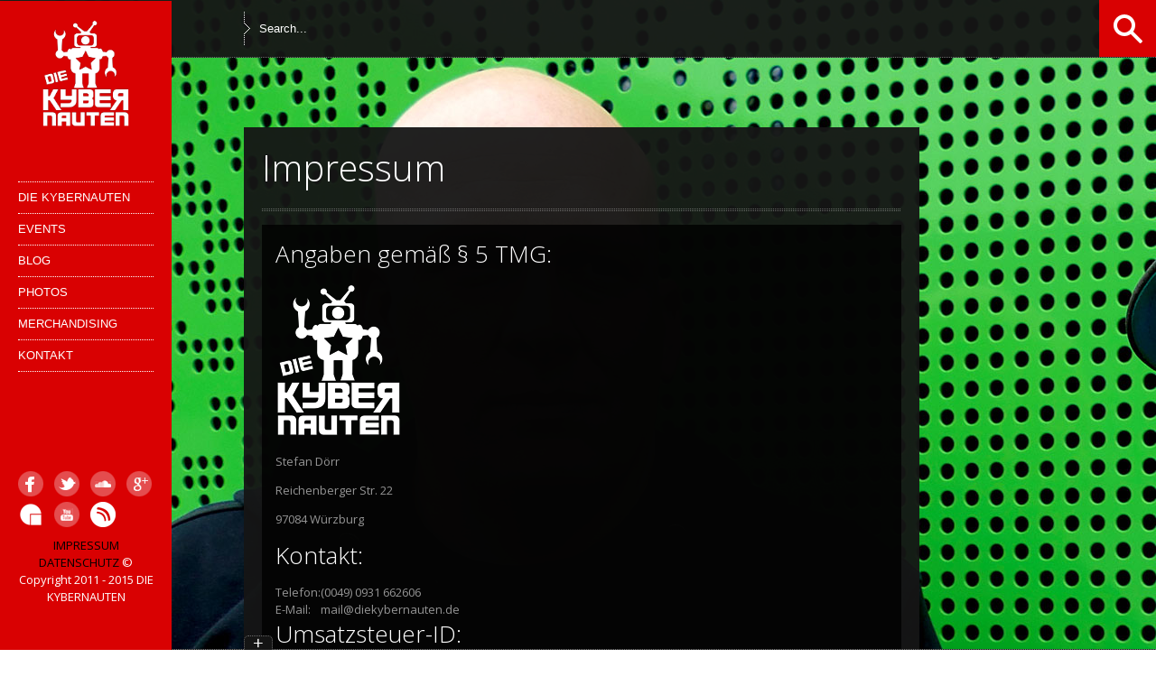

--- FILE ---
content_type: text/html; charset=UTF-8
request_url: http://diekybernauten.de/impressum/
body_size: 9520
content:

<!doctype html>

<!--[if IEMobile 7 ]> <html lang="de"class="no-js iem7"> <![endif]-->
<!--[if lt IE 7 ]> <html lang="de" class="no-js ie6 oldie"> <![endif]-->
<!--[if IE 7 ]>    <html lang="de" class="no-js ie7 oldie"> <![endif]-->
<!--[if IE 8 ]>    <html lang="de" class="no-js ie8 oldie"> <![endif]-->
<!--[if (gte IE 9)|(gt IEMobile 7)|!(IEMobile)|!(IE)]><!--><html lang="de" class="no-js"><!--<![endif]-->
	
	<head>
		<meta charset="utf-8">
		<!--[if ie]><meta content='IE=edge,chrome=1' http-equiv='X-UA-Compatible'/><![endif]-->
		
		<title>Impressum - DIE KYBERNAUTEN DIE KYBERNAUTEN</title>
		
				
		<!-- meta -->
		
		<meta name="keywords" content="DIE KYBERNAUTEN, Techno, Elektro, Live, Dj" />
		<meta name="revisit-after" content="2 days" />
		<meta name="viewport" content="width=device-width, initial-scale=1.0"/>
				
				
		<!-- robots -->
		<meta name="robots" content="index,follow" />
		<meta name="googlebot" content="index,follow" />
				
		<!-- icons & favicons (for more: http://themble.com/support/adding-icons-favicons/) -->
		<link rel="shortcut icon" href="http://diekybernauten.de/wp-content/themes/laband/favicon.ico">	
				
  		<link rel="pingback" href="http://diekybernauten.de/xmlrpc.php">
		
		<!--[if lt IE 9]>
		<script src="http://diekybernauten.de/wp-content/themes/laband/library/js/html5.js"></script>
		<![endif]-->

		<link rel="stylesheet" href="http://diekybernauten.de/wp-content/themes/laband/style.css">


     
<!-- custom typography-->   
		<link href='http://fonts.googleapis.com/css?family=Open+Sans:300italic,400italic,600italic,700italic,800italic,400,300,600,700,800' rel='stylesheet' type='text/css'><!-- custom typography -->
		<style type="text/css" media="all">

    h1,h2,h3,h4,h5,h6 {
    font-family: 'Open Sans','sans-serif'    }
</style>

 
	<!-- custom color scheme css -->  
	<link rel="stylesheet" href="http://diekybernauten.de/wp-content/themes/laband/library/css/color-schemes/red/styles.css">

    <!--[if lt IE 9]>
    <link rel="stylesheet" href="http://diekybernauten.de/wp-content/themes/laband/library/css/ie8.css" />
    <![endif]-->

    <!-- wordpress head functions -->
    
<!-- This site is optimized with the Yoast SEO plugin v11.3 - https://yoast.com/wordpress/plugins/seo/ -->
<link rel="canonical" href="http://diekybernauten.de/impressum/" />
<meta property="og:locale" content="de_DE" />
<meta property="og:type" content="product" />
<meta property="og:title" content="Impressum - DIE KYBERNAUTEN" />
<meta property="og:description" content="Angaben gemäß § 5 TMG: Stefan Dörr Reichenberger Str. 22 97084 Würzburg Kontakt: Telefon: (0049) 0931 662606 E-Mail: mail@diekybernauten.de Umsatzsteuer-ID: Umsatzsteuer-Identifikationsnummer gemäß §27 a Umsatzsteuergesetz: USt-IDNr.: DE229455593 Haftungsausschluss (Disclaimer) Haftung für Inhalte Als Diensteanbieter sind wir gemäß § 7 Abs.1 TMG für eigene Inhalte auf diesen Seiten nach den allgemeinen Gesetzen verantwortlich. Nach §§ 8 bis&hellip;" />
<meta property="og:url" content="http://diekybernauten.de/impressum/" />
<meta property="og:site_name" content="DIE KYBERNAUTEN" />
<script type='application/ld+json' class='yoast-schema-graph yoast-schema-graph--main'>{"@context":"https://schema.org","@graph":[{"@type":"Organization","@id":"http://diekybernauten.de/#organization","name":"","url":"http://diekybernauten.de/","sameAs":[]},{"@type":"WebSite","@id":"http://diekybernauten.de/#website","url":"http://diekybernauten.de/","name":"DIE KYBERNAUTEN","publisher":{"@id":"http://diekybernauten.de/#organization"},"potentialAction":{"@type":"SearchAction","target":"http://diekybernauten.de/?s={search_term_string}","query-input":"required name=search_term_string"}},{"@type":"WebPage","@id":"http://diekybernauten.de/impressum/#webpage","url":"http://diekybernauten.de/impressum/","inLanguage":"de","name":"Impressum - DIE KYBERNAUTEN","isPartOf":{"@id":"http://diekybernauten.de/#website"},"image":{"@type":"ImageObject","@id":"http://diekybernauten.de/impressum/#primaryimage","url":"http://diekybernauten.de/wp-content/uploads/2015/03/logo_w1.png","width":140,"height":171},"primaryImageOfPage":{"@id":"http://diekybernauten.de/impressum/#primaryimage"},"datePublished":"2015-03-07T15:46:44+00:00","dateModified":"2015-03-24T14:40:17+00:00"}]}</script>
<!-- / Yoast SEO plugin. -->

<link rel='dns-prefetch' href='//connect.soundcloud.com' />
<link rel='dns-prefetch' href='//s.w.org' />
<link rel="alternate" type="application/rss+xml" title="DIE KYBERNAUTEN &raquo; Feed" href="http://diekybernauten.de/feed/" />
<link rel="alternate" type="application/rss+xml" title="DIE KYBERNAUTEN &raquo; Kommentar-Feed" href="http://diekybernauten.de/comments/feed/" />
<link rel="alternate" type="application/rss+xml" title="DIE KYBERNAUTEN &raquo; Impressum-Kommentar-Feed" href="http://diekybernauten.de/impressum/feed/" />
<!-- This site uses the Google Analytics by MonsterInsights plugin v7.10.0 - Using Analytics tracking - https://www.monsterinsights.com/ -->
<!-- Note: MonsterInsights is not currently configured on this site. The site owner needs to authenticate with Google Analytics in the MonsterInsights settings panel. -->
<!-- No UA code set -->
<!-- / Google Analytics by MonsterInsights -->
		<script type="text/javascript">
			window._wpemojiSettings = {"baseUrl":"https:\/\/s.w.org\/images\/core\/emoji\/12.0.0-1\/72x72\/","ext":".png","svgUrl":"https:\/\/s.w.org\/images\/core\/emoji\/12.0.0-1\/svg\/","svgExt":".svg","source":{"concatemoji":"http:\/\/diekybernauten.de\/wp-includes\/js\/wp-emoji-release.min.js?ver=5.2.23"}};
			!function(e,a,t){var n,r,o,i=a.createElement("canvas"),p=i.getContext&&i.getContext("2d");function s(e,t){var a=String.fromCharCode;p.clearRect(0,0,i.width,i.height),p.fillText(a.apply(this,e),0,0);e=i.toDataURL();return p.clearRect(0,0,i.width,i.height),p.fillText(a.apply(this,t),0,0),e===i.toDataURL()}function c(e){var t=a.createElement("script");t.src=e,t.defer=t.type="text/javascript",a.getElementsByTagName("head")[0].appendChild(t)}for(o=Array("flag","emoji"),t.supports={everything:!0,everythingExceptFlag:!0},r=0;r<o.length;r++)t.supports[o[r]]=function(e){if(!p||!p.fillText)return!1;switch(p.textBaseline="top",p.font="600 32px Arial",e){case"flag":return s([55356,56826,55356,56819],[55356,56826,8203,55356,56819])?!1:!s([55356,57332,56128,56423,56128,56418,56128,56421,56128,56430,56128,56423,56128,56447],[55356,57332,8203,56128,56423,8203,56128,56418,8203,56128,56421,8203,56128,56430,8203,56128,56423,8203,56128,56447]);case"emoji":return!s([55357,56424,55356,57342,8205,55358,56605,8205,55357,56424,55356,57340],[55357,56424,55356,57342,8203,55358,56605,8203,55357,56424,55356,57340])}return!1}(o[r]),t.supports.everything=t.supports.everything&&t.supports[o[r]],"flag"!==o[r]&&(t.supports.everythingExceptFlag=t.supports.everythingExceptFlag&&t.supports[o[r]]);t.supports.everythingExceptFlag=t.supports.everythingExceptFlag&&!t.supports.flag,t.DOMReady=!1,t.readyCallback=function(){t.DOMReady=!0},t.supports.everything||(n=function(){t.readyCallback()},a.addEventListener?(a.addEventListener("DOMContentLoaded",n,!1),e.addEventListener("load",n,!1)):(e.attachEvent("onload",n),a.attachEvent("onreadystatechange",function(){"complete"===a.readyState&&t.readyCallback()})),(n=t.source||{}).concatemoji?c(n.concatemoji):n.wpemoji&&n.twemoji&&(c(n.twemoji),c(n.wpemoji)))}(window,document,window._wpemojiSettings);
		</script>
		<style type="text/css">
img.wp-smiley,
img.emoji {
	display: inline !important;
	border: none !important;
	box-shadow: none !important;
	height: 1em !important;
	width: 1em !important;
	margin: 0 .07em !important;
	vertical-align: -0.1em !important;
	background: none !important;
	padding: 0 !important;
}
</style>
	<link rel='stylesheet' id='superfish-css'  href='http://diekybernauten.de/wp-content/themes/laband/library/css/superfish.css?ver=5.2.23' type='text/css' media='all' />
<link rel='stylesheet' id='tiptip-css'  href='http://diekybernauten.de/wp-content/themes/laband/library/js/tiptip/tipTip.css?ver=5.2.23' type='text/css' media='all' />
<link rel='stylesheet' id='prettyphoto-css'  href='http://diekybernauten.de/wp-content/themes/laband/library/js/prettyphoto/css/prettyPhoto.css?ver=5.2.23' type='text/css' media='all' />
<link rel='stylesheet' id='normalize-css'  href='http://diekybernauten.de/wp-content/themes/laband/library/css/normalize.css?ver=5.2.23' type='text/css' media='all' />
<link rel='stylesheet' id='wp-block-library-css'  href='http://diekybernauten.de/wp-includes/css/dist/block-library/style.min.css?ver=5.2.23' type='text/css' media='all' />
<link rel='stylesheet' id='spreadplugin-css'  href='http://diekybernauten.de/wp-content/plugins/wp-spreadplugin/css/spreadplugin.css?ver=5.2.23' type='text/css' media='all' />
<link rel='stylesheet' id='magnific_popup_css-css'  href='http://diekybernauten.de/wp-content/plugins/wp-spreadplugin/css/magnific-popup.css?ver=5.2.23' type='text/css' media='all' />
<link rel='stylesheet' id='flexslider-css'  href='http://diekybernauten.de/wp-content/themes/laband/library/css/flexslider.css?ver=5.2.23' type='text/css' media='all' />
<link rel='stylesheet' id='boxes-css'  href='http://diekybernauten.de/wp-content/themes/laband/lib/shortcodes/css/boxes.css?ver=5.2.23' type='text/css' media='all' />
<link rel='stylesheet' id='lists-css'  href='http://diekybernauten.de/wp-content/themes/laband/lib/shortcodes/css/lists.css?ver=5.2.23' type='text/css' media='all' />
<link rel='stylesheet' id='social-css'  href='http://diekybernauten.de/wp-content/themes/laband/lib/shortcodes/css/social.css?ver=5.2.23' type='text/css' media='all' />
<link rel='stylesheet' id='slider-css'  href='http://diekybernauten.de/wp-content/themes/laband/lib/shortcodes/css/slider.css?ver=5.2.23' type='text/css' media='all' />
<link rel='stylesheet' id='viewers-css'  href='http://diekybernauten.de/wp-content/themes/laband/lib/shortcodes/css/viewers.css?ver=5.2.23' type='text/css' media='all' />
<link rel='stylesheet' id='tabs-css'  href='http://diekybernauten.de/wp-content/themes/laband/lib/shortcodes/css/tabs.css?ver=5.2.23' type='text/css' media='all' />
<link rel='stylesheet' id='toggles-css'  href='http://diekybernauten.de/wp-content/themes/laband/lib/shortcodes/css/toggles.css?ver=5.2.23' type='text/css' media='all' />
<link rel='stylesheet' id='button-css'  href='http://diekybernauten.de/wp-content/themes/laband/lib/shortcodes/css/buttons.css?ver=5.2.23' type='text/css' media='all' />
<link rel='stylesheet' id='social-icons-css'  href='http://diekybernauten.de/wp-content/themes/laband/lib/shortcodes/css/social-icons.css?ver=5.2.23' type='text/css' media='all' />
<link rel='stylesheet' id='columns-css'  href='http://diekybernauten.de/wp-content/themes/laband/lib/shortcodes/css/columns.css?ver=5.2.23' type='text/css' media='all' />
<link rel='stylesheet' id='fullwidth-audio-player-tracks-css'  href='http://diekybernauten.de/wp-content/themes/laband/fullwidth-audio-player/css/fullwidthAudioPlayer-tracks.css?ver=5.2.23' type='text/css' media='all' />
<link rel='stylesheet' id='fullwidth-audio-player-css'  href='http://diekybernauten.de/wp-content/themes/laband/fullwidth-audio-player/css/jquery.fullwidthAudioPlayer.css?ver=5.2.23' type='text/css' media='all' />
<link rel='stylesheet' id='fullwidth-audio-player-responsive-css'  href='http://diekybernauten.de/wp-content/themes/laband/fullwidth-audio-player/css/jquery.fullwidthAudioPlayer-responsive.css?ver=5.2.23' type='text/css' media='all' />
<script type='text/javascript' src='http://diekybernauten.de/wp-includes/js/jquery/jquery.js?ver=1.12.4-wp'></script>
<script type='text/javascript' src='http://diekybernauten.de/wp-includes/js/jquery/jquery-migrate.min.js?ver=1.4.1'></script>
<script type='text/javascript' src='http://diekybernauten.de/wp-content/themes/laband/lib/shortcodes/js/jquery.quovolver.js?ver=5.2.23'></script>
<script type='text/javascript' src='http://diekybernauten.de/wp-content/themes/laband/lib/shortcodes/js/jquery.cycle.all.min.js?ver=5.2.23'></script>
<script type='text/javascript' src='http://diekybernauten.de/wp-content/plugins/wp-spreadplugin/js/jquery.infinitescroll.min.js?ver=5.2.23'></script>
<script type='text/javascript' src='http://diekybernauten.de/wp-content/plugins/wp-spreadplugin/js/jquery.magnific-popup.min.js?ver=5.2.23'></script>
<script type='text/javascript' src='http://diekybernauten.de/wp-content/plugins/wp-spreadplugin/js/jquery.elevateZoom-2.5.5.min.js?ver=5.2.23'></script>
<script type='text/javascript' src='http://diekybernauten.de/wp-content/plugins/wp-spreadplugin/js/jquery.lazyload.min.js?ver=5.2.23'></script>
<script type='text/javascript' src='http://diekybernauten.de/wp-content/plugins/wp-spreadplugin/js/isotope.pkgd.min.js?ver=5.2.23'></script>
<script type='text/javascript'>
/* <![CDATA[ */
var ajax_object = {"textHideDesc":"Hide article description","textShowDesc":"Show article description","textProdHideDesc":"Hide product description","textProdShowDesc":"Show product description","loadingImage":"http:\/\/diekybernauten.de\/wp-content\/plugins\/wp-spreadplugin\/img\/loading.gif","loadingMessage":"Loading...","loadingFinishedMessage":"You have reached the end","pageLink":"http:\/\/diekybernauten.de\/impressum\/","pageCheckoutUseIframe":"0","textButtonAdd":"Add to basket","textButtonAdded":"Adding...","textButtonFailed":"Add failed","ajaxLocation":"http:\/\/diekybernauten.de\/wp-admin\/admin-ajax.php?pageid=432&nonce=57b8b12803","infiniteScroll":"1","lazyLoad":"1","zoomConfig":{"zoomType":"inner","cursor":"crosshair","easing":true},"zoomActivated":"1","designerShopId":"836975","designerTargetId":"spreadplugin-designer","designerPlatform":"EU","designerLocale":"de_DE","designerWidth":"750","designerBasketId":"","prettyUrl":"1","imagesize":"280","cssSketchomatLocation":"http:\/\/diekybernauten.de\/wp-content\/plugins\/wp-spreadplugin\/css\/spreadplugin-sketchomat-inline.css"};
/* ]]> */
</script>
<script type='text/javascript' src='http://diekybernauten.de/wp-content/plugins/wp-spreadplugin/js/spreadplugin.min.js?ver=5.2.23'></script>
<script type='text/javascript' src='http://diekybernauten.de/wp-content/themes/laband/library/js/fullwidth-bg/jquery.backstretch.min.js?ver=5.2.23'></script>
<script type='text/javascript' src='http://diekybernauten.de/wp-content/themes/laband/library/js/player/mediaelement-and-player.min.js?ver=5.2.23'></script>
<script type='text/javascript' src='http://diekybernauten.de/wp-content/themes/laband/library/js/fit-videos/jquery.fitvids.js?ver=5.2.23'></script>
<script type='text/javascript' src='http://diekybernauten.de/wp-content/themes/laband/library/js/tipsy/jquery.tipsy.js?ver=5.2.23'></script>
<script type='text/javascript' src='http://diekybernauten.de/wp-content/themes/laband/library/js/flex-slider/jquery.flexslider-min.js?ver=5.2.23'></script>
<script type='text/javascript' src='http://diekybernauten.de/wp-content/themes/laband/library/js/carousel/jquery.jcarousel.min.js?ver=5.2.23'></script>
<script type='text/javascript' src='http://diekybernauten.de/wp-content/themes/laband/library/js/jquery.easing-1.3.min.js?ver=5.2.23'></script>
<script type='text/javascript' src='https://connect.soundcloud.com/sdk.js?ver=5.2.23'></script>
<script type='text/javascript' src='http://diekybernauten.de/wp-includes/js/jquery/ui/core.min.js?ver=1.11.4'></script>
<script type='text/javascript' src='http://diekybernauten.de/wp-includes/js/jquery/ui/widget.min.js?ver=1.11.4'></script>
<script type='text/javascript' src='http://diekybernauten.de/wp-includes/js/jquery/ui/mouse.min.js?ver=1.11.4'></script>
<script type='text/javascript' src='http://diekybernauten.de/wp-includes/js/jquery/ui/draggable.min.js?ver=1.11.4'></script>
<script type='text/javascript' src='http://diekybernauten.de/wp-includes/js/jquery/ui/sortable.min.js?ver=1.11.4'></script>
<script type='text/javascript' src='http://diekybernauten.de/wp-content/themes/laband/fullwidth-audio-player/js/jquery.fullwidthAudioPlayer.js?ver=1.5'></script>
<link rel='https://api.w.org/' href='http://diekybernauten.de/wp-json/' />
<link rel='shortlink' href='http://diekybernauten.de/?p=432' />
<link rel="alternate" type="application/json+oembed" href="http://diekybernauten.de/wp-json/oembed/1.0/embed?url=http%3A%2F%2Fdiekybernauten.de%2Fimpressum%2F" />
<link rel="alternate" type="text/xml+oembed" href="http://diekybernauten.de/wp-json/oembed/1.0/embed?url=http%3A%2F%2Fdiekybernauten.de%2Fimpressum%2F&#038;format=xml" />
<link rel="shortcut icon" href="http://diekybernauten.de/wp-content/uploads/2015/03/favicon.ico" type="image/ico" />
		<style type="text/css">.recentcomments a{display:inline !important;padding:0 !important;margin:0 !important;}</style>
		<style type="text/css" id="custom-background-css">
body.custom-background { background-image: url("http://diekybernauten.de/wp-content/uploads/2015/03/bg_kybernauten-2560.jpg"); background-position: left top; background-size: auto; background-repeat: no-repeat; background-attachment: fixed; }
</style>
	    <!-- end of wordpress head -->
	</head>

	<body class="page-template page-template-template-page-fullwidth page-template-template-page-fullwidth-php page page-id-432 custom-background layout-2cr">
            <style>
                #search-bar-icon {
                    height: 20px;
                    width: 5px;
                    float: left;
                }
            </style>

            <div id="page">
                <div id="section-top">
                    <div id="header-wrapper">
                        <header role="banner" id="header" class="clearfix">

                            <!-- begin #logo -->
                                                            <hgroup id="logo-wrapper">
                                    <h1><a id="logo" href="http://diekybernauten.de/" title="DIE KYBERNAUTEN" rel="home">
                                            <img src="http://diekybernauten.de/wp-content/uploads/2015/03/logo_w1.png" alt="DIE KYBERNAUTEN" />
                                        </a></h1>
                                </hgroup>

                                                        <!-- end #logo -->

                            <!--<div id="responsive-main-nav-wrapper">-->
                            <!--<select id = "responsive-main-nav-menu" onchange = "javascript:window.location.replace(this.value);"><option selected="selected" >--><!--</option></select>-->
                            <!--</div>-->

<!--                            <div id="responsive-main-nav-wrapper">-->
<!--                                <select id = "responsive-main-nav-menu" onchange = "javascript:window.location.replace(this.value);"><option selected="selected" >--><!--</option></select>-->
<!--                            </div>-->

                            <nav id="main-navigation" class="main-menu">
                                <ul id="menu-main-menu" class="sf-menu"><li id="menu-item-408" class="menu-item menu-item-type-post_type menu-item-object-page menu-item-home menu-item-has-children menu-item-408"><a href="http://diekybernauten.de/">DIE KYBERNAUTEN</a>
<ul class="sub-menu">
	<li id="menu-item-444" class="menu-item menu-item-type-post_type menu-item-object-page menu-item-444"><a href="http://diekybernauten.de/ueber-uns/">Über uns</a></li>
</ul>
</li>
<li id="menu-item-395" class="menu-item menu-item-type-post_type menu-item-object-page menu-item-395"><a href="http://diekybernauten.de/events-2/">EVENTS</a></li>
<li id="menu-item-394" class="menu-item menu-item-type-post_type menu-item-object-page menu-item-394"><a href="http://diekybernauten.de/dj-booking-blog/">Blog</a></li>
<li id="menu-item-404" class="menu-item menu-item-type-post_type menu-item-object-page menu-item-404"><a href="http://diekybernauten.de/photo-3-columns/">PHOTOS</a></li>
<li id="menu-item-466" class="menu-item menu-item-type-post_type menu-item-object-page menu-item-466"><a href="http://diekybernauten.de/merchandising/">Merchandising</a></li>
<li id="menu-item-398" class="menu-item menu-item-type-post_type menu-item-object-page current-menu-ancestor current-menu-parent current_page_parent current_page_ancestor menu-item-has-children menu-item-398"><a href="http://diekybernauten.de/pages-2/kontakt/">KONTAKT</a>
<ul class="sub-menu">
	<li id="menu-item-446" class="menu-item menu-item-type-post_type menu-item-object-page current-menu-item page_item page-item-432 current_page_item menu-item-446"><a href="http://diekybernauten.de/impressum/" aria-current="page">Impressum</a></li>
	<li id="menu-item-445" class="menu-item menu-item-type-post_type menu-item-object-page menu-item-445"><a href="http://diekybernauten.de/datenschutz/">Datenschutz</a></li>
</ul>
</li>
</ul>                            </nav>

                            <div class="right">
                                <!-- begin #socialIcons -->
                                <div id="social-icons">
                                    <ul id="social-links">
                                                                                    <li class="facebook-link"><a href="https://www.facebook.com/diekybernautenofficial" class="facebook" id="social-01" title="Join Us on Facebook!">Facebook</a></li>
                                                                                                                            <li class="twitter-link"><a href="https://twitter.com/DieKybernauten" class="twitter" id="social-02" title="Follow Us on Twitter">Twitter</a></li>
                                                                                                                            <li class="soundcloud-link"><a href="https://soundcloud.com/die_kybernauten" id="social-18" title="SoundCloud" class="soundcloud">SoundCloud</a></li>
                                                                                                                            <li class="google-link"><a href="https://plus.google.com/u/0/116749363960364834211/about" id="social-03" title="Google+" class="google">Google</a></li>
                                                                                                                                                                                                                                                                                                                                                                                                                                                                                                                                                                                    <li class="digg-link"><a href="http://gigs.gigatools.com/g/DieKybernauten" id="social-16" title="GigaTools" class="digg">GigaTools</a></li>
                                                                                                                            <li class="youtube-link"><a href="https://www.youtube.com/channel/UCFbSplA5mAsbiWqYIAH6f_Q" id="social-17" title="YouTube" class="youtube">YouTube</a></li>
                                                                                                                            <li class="amazon-link"><a href="https://hearthis.at/diekybernauten/" id="social-19" title="Hearthis" class="amazon">Hearthis</a></li>
                                                                                                                                                                                                    </ul>

                                    <div style="clear: both"></div>
                                </div>
                                <!-- end #socialIcons -->

                                <!-- begin #copyright -->
                                <div id="copyrights">
                                                                            <a href='/impressum/'>IMPRESSUM</a>
<a href='/datenschutz/'>DATENSCHUTZ</a>
&copy; Copyright 2011 - 2015 
DIE KYBERNAUTEN                                                                     </div> <!-- end #copyright -->
                            </div>

                        </header> <!-- end header -->

                        <div id="responsive-social-wrapper">
                            <select id="responsive-social-menu" onchange = "javascript:window.location.replace(this.value);"><option selected="selected" >Social</select>
                        </div>

                        <div id="responsive-main-nav-wrapper">
                            <select id = "responsive-main-nav-menu" onchange = "javascript:window.location.replace(this.value);"><option selected="selected" >Menu</option></select>
                        </div>

                        <div id="responsive-social-icons">
                            <ul id="social-links">
                                                                    <li class="facebook-link"><a href="https://www.facebook.com/diekybernautenofficial" class="facebook" id="social-01" title="Join Us on Facebook!">Facebook</a></li>
                                                                                                    <li class="twitter-link"><a href="https://twitter.com/DieKybernauten" class="twitter" id="social-02" title="Follow Us on Twitter">Twitter</a></li>
                                                                                                    <li class="google-link"><a href="https://plus.google.com/u/0/116749363960364834211/about" id="social-03" title="Google+" class="google">Google</a></li>
                                                                                                                                                                                                                                                                                                                                                                                                                                                                    <li class="digg-link"><a href="http://gigs.gigatools.com/g/DieKybernauten" id="social-16" title="Digg" class="digg">Digg</a></li>
                                                                                                    <li class="youtube-link"><a href="https://www.youtube.com/channel/UCFbSplA5mAsbiWqYIAH6f_Q" id="social-17" title="YouTube" class="youtube">YouTube</a></li>
                                                                                                    <li class="soundcloud-link"><a href="https://soundcloud.com/die_kybernauten" id="social-18" title="SoundCloud" class="soundcloud">SoundCloud</a></li>
                                                                                                    <li class="amazon-link"><a href="https://hearthis.at/diekybernauten/" id="social-19" title="Amazon" class="amazon">Amazon</a></li>
                                                                                                                                                            </ul>

                            <div style="clear: both"></div>
                        </div>

                        <div style="clear: both"></div>
                    </div>
                </div>

	            <div id="search-bar">
                    <div id="search-wrapper-left">
                        <div id="search-bar-icon"></div>
                    </div>

		            <div id="search-wrapper-right">
			            <form role="search" method="get" id="searchform" action="http://diekybernauten.de/" >
    <label class="screen-reader-text" for="s">Search for:</label>
    <input type="text" value="" name="s" id="s" placeholder="Search..." />
    <input type="submit" id="searchsubmit" value="" style="opacity: 1" />
    </form>		            </div>
	            </div>

            <div id="white-background">
                <!-- content -->
                <div id="content" class="container clearfix" style="padding-bottom: 20px;">

                <div class="container">
                    <div class="page-title-heading">
                        <h2>Impressum <span></span></h2>
                    </div>
                </div>
                <div class="title-border"></div>

                <div class="container-block">
					<article id="post-432" class="clearfix post-432 page type-page status-publish hentry" role="article">

						
							<div class="page-body clearfix">
								<div class="page-header">
<h2>Angaben gemäß § 5 TMG:</h2>
</div>
<div class="main-blog-detail">
<p class="p3"><a href="http://diekybernauten.de/wp-content/uploads/2015/03/logo_w1.png"><img class="alignnone size-full wp-image-410" src="http://diekybernauten.de/wp-content/uploads/2015/03/logo_w1.png" alt="logo_w" srcset="http://diekybernauten.de/wp-content/uploads/2015/03/logo_w1.png 140w, http://diekybernauten.de/wp-content/uploads/2015/03/logo_w1-125x153.png 125w" sizes="(max-width: 140px) 100vw, 140px" /></a></p>
<p class="p3"><span class="s2">Stefan Dörr</span></p>
<p class="p3"><span class="s2">Reichenberger Str. 22</span></p>
<p class="p3"><span class="s2">97084 Würzburg</span></p>
<h2>Kontakt:</h2>
<table>
<tbody>
<tr>
<td>Telefon:</td>
<td>(0049) 0931 662606</td>
</tr>
<tr>
<td>E-Mail:</td>
<td>mail@diekybernauten.de</td>
</tr>
</tbody>
</table>
<h2>Umsatzsteuer-ID:</h2>
<p>Umsatzsteuer-Identifikationsnummer gemäß §27 a Umsatzsteuergesetz:</p>
<p class="p1"><span class="s1">USt-IDNr.: DE229455593</span></p>
<h1>Haftungsausschluss (Disclaimer)</h1>
<p><strong>Haftung für Inhalte</strong></p>
<p>Als Diensteanbieter sind wir gemäß § 7 Abs.1 TMG für eigene Inhalte auf diesen Seiten nach den allgemeinen Gesetzen verantwortlich. Nach §§ 8 bis 10 TMG sind wir als Diensteanbieter jedoch nicht verpflichtet, übermittelte oder gespeicherte fremde Informationen zu überwachen oder nach Umständen zu forschen, die auf eine rechtswidrige Tätigkeit hinweisen. Verpflichtungen zur Entfernung oder Sperrung der Nutzung von Informationen nach den allgemeinen Gesetzen bleiben hiervon unberührt. Eine diesbezügliche Haftung ist jedoch erst ab dem Zeitpunkt der Kenntnis einer konkreten Rechtsverletzung möglich. Bei Bekanntwerden von entsprechenden Rechtsverletzungen werden wir diese Inhalte umgehend entfernen.</p>
<p><strong>Haftung für Links</strong></p>
<p>Unser Angebot enthält Links zu externen Webseiten Dritter, auf deren Inhalte wir keinen Einfluss haben. Deshalb können wir für diese fremden Inhalte auch keine Gewähr übernehmen. Für die Inhalte der verlinkten Seiten ist stets der jeweilige Anbieter oder Betreiber der Seiten verantwortlich. Die verlinkten Seiten wurden zum Zeitpunkt der Verlinkung auf mögliche Rechtsverstöße überprüft. Rechtswidrige Inhalte waren zum Zeitpunkt der Verlinkung nicht erkennbar. Eine permanente inhaltliche Kontrolle der verlinkten Seiten ist jedoch ohne konkrete Anhaltspunkte einer Rechtsverletzung nicht zumutbar. Bei Bekanntwerden von Rechtsverletzungen werden wir derartige Links umgehend entfernen.</p>
<p><strong>Urheberrecht</strong></p>
<p>Die durch die Seitenbetreiber erstellten Inhalte und Werke auf diesen Seiten unterliegen dem deutschen Urheberrecht. Die Vervielfältigung, Bearbeitung, Verbreitung und jede Art der Verwertung außerhalb der Grenzen des Urheberrechtes bedürfen der schriftlichen Zustimmung des jeweiligen Autors bzw. Erstellers. Downloads und Kopien dieser Seite sind nur für den privaten, nicht kommerziellen Gebrauch gestattet. Soweit die Inhalte auf dieser Seite nicht vom Betreiber erstellt wurden, werden die Urheberrechte Dritter beachtet. Insbesondere werden Inhalte Dritter als solche gekennzeichnet. Sollten Sie trotzdem auf eine Urheberrechtsverletzung aufmerksam werden, bitten wir um einen entsprechenden Hinweis. Bei Bekanntwerden von Rechtsverletzungen werden wir derartige Inhalte umgehend entfernen.</p>
</div>
<p><strong>Technische Umsetzung und Betreuung durch:<br />
</strong><br />
<a href="http://www.evo-con.de"><img src="http://diekybernauten.de/wp-content/uploads/2015/03/evo-con_logo-300.png" alt="Webseiten Erstellung EVO-CON" width="220" height="47" /><br />
</a>Erstellung von individuellen <a href="http://www.evo-con.de/onlineshop-cms/webseiten-erstellung.html">Webseiten Lösungen</a>, Webseiten Management, Linkbuilding und <a href="http://www.evo-con.de/seo-sea-sem/seo.html">SEO</a>.<br />
<a style="line-height: 1.5;" href="http://www.evo-con.de">www.evo-con.de</a></p>
							</div> <!-- end article section -->

											</article>

									</div>
			    </div> <!-- end content -->
            </div><!-- end #white-background -->
        </div>
        <!-- end #page here -->

		<!--[if lt IE 7 ]>
  			<script src="//ajax.googleapis.com/ajax/libs/chrome-frame/1.0.3/CFInstall.min.js"></script>
  			<script>window.attachEvent('onload',function(){CFInstall.check({mode:'overlay'})})</script>
		<![endif]-->

						<!-- HTML starts here -->
				<div id="fullwidthAudioPlayer" style="display: none;">
				
								</div>
				<!-- HTML ends here -->
				
				<script type="text/javascript">
				
										jQuery(document).ready(function(){
										$ = jQuery.noConflict();
					
					setTimeout(function() {
						
						jQuery('#fullwidthAudioPlayer').fullwidthAudioPlayer({
							opened: 0,
							volume: 1,
							playlist: 0, 
							autoPlay: 0, 
							autoLoad:1,
							playNextWhenFinished: 1,
							keyboard: 1,
							socials: 1, 
							wrapperColor: '#2B2B2B',
							mainColor: '#ffffff',
							fillColor: '#393939',
							metaColor: '#666666',
							strokeColor: '#373737',
							fillColorHover: '#333333',
							activeTrackColor: '#191919',
							wrapperPosition: window.fapPopupWin ? 'popup' : 'bottom', 
							mainPosition: 'center',
							height: 63,
							playlistHeight: 210,
							coverSize: [50,50],
							offset: 20,
							twitterText: 'Share on Twitter',
							facebookText: 'Share on Facebook',
							soundcloudText: '',
							downloadText: 'Download',
							popupUrl: 'http://diekybernauten.de/wp-content/themes/laband/fullwidth-audio-playerpopup.html',
							autoPopup: 0,
							randomize: 0,
							shuffle:1,
							base64: 0,
							sortable: 0,
							hideOnMobile: 0,
							loopPlaylist : 1,
							storePlaylist: 0,
							layout: 'fullwidth'
						});
					}, 201);
					
					jQuery('.fap-popup-player').click(function() {
						jQuery.fullwidthAudioPlayer.popUp();
						return false;
					});
					
					jQuery('.fwap-clear-button').on('click', function() {
						jQuery.fullwidthAudioPlayer.clear();
						return false;
					});
					
					});
				</script>

				<script type='text/javascript' src='http://diekybernauten.de/wp-content/themes/laband/library/js/modernizr-2.6.1.min.js'></script>
<script type='text/javascript' src='http://diekybernauten.de/wp-content/themes/laband/library/js/libs/selectivizr-min.js'></script>
<script type='text/javascript' src='http://diekybernauten.de/wp-content/themes/laband/library/js/superfish.js'></script>
<script type='text/javascript' src='http://diekybernauten.de/wp-content/themes/laband/library/js/prettyphoto/jquery.prettyPhoto.js'></script>
<script type='text/javascript' src='http://diekybernauten.de/wp-content/themes/laband/lib/shortcodes/js/buttons.js'></script>
<script type='text/javascript' src='http://diekybernauten.de/wp-includes/js/comment-reply.min.js?ver=5.2.23'></script>
<script type='text/javascript' src='http://diekybernauten.de/wp-content/themes/laband/library/js/jquery.mixitup.js?ver=5.2.23'></script>
<script type='text/javascript' src='http://diekybernauten.de/wp-content/themes/laband/library/js/behaviours.js?ver=5.2.23'></script>
<script type='text/javascript' src='http://diekybernauten.de/wp-content/themes/laband/library/js/scripts.js'></script>
<script type='text/javascript' src='http://diekybernauten.de/wp-content/themes/laband/library/js/custom.js'></script>
<script type='text/javascript' src='http://diekybernauten.de/wp-includes/js/wp-embed.min.js?ver=5.2.23'></script>
	</body>
</html>


--- FILE ---
content_type: text/html; charset=UTF-8
request_url: http://diekybernauten.de/wp-admin/admin-ajax.php?pageid=432&nonce=57b8b12803
body_size: 684
content:

{"href":"https://api.spreadshirt.net/api/v1/shops/836975","id":"836975","created":"2014-06-15T23:45:39.000+00:00","modified":"2019-09-19T09:36:01.000+00:00","lifeCycleState":"ACTIVATED","name":"DieKybernauten","descriptionName":"Die Kybernauten","description":"Shirts und Merchandise des Kybernauten Dj Teams","type":"SPREADSHOP","shopCache":{"href":"https://api.spreadshirt.net/api/v1/shopCaches/20-30","id":"20-30"},"user":{"href":"https://api.spreadshirt.net/api/v1/users/7488597","id":"7488597"},"country":{"href":"https://api.spreadshirt.net/api/v1/countries/1","id":"1"},"language":{"href":"https://api.spreadshirt.net/api/v1/languages/1","id":"1"},"currency":{"href":"https://api.spreadshirt.net/api/v1/currencies/1","id":"1"},"address":{"href":"https://api.spreadshirt.net/api/v1/shops/836975/address"},"passwordRestricted":false,"hidden":false,"mandator":{"id":"1"},"shippingUseCase":{"id":"1"},"defaultShippingType":{"id":"1"},"discountSupported":false,"productTypes":{"href":"https://api.spreadshirt.net/api/v1/shops/836975/productTypes"},"productTypeUseCase":{"id":"20"},"printTypes":{"href":"https://api.spreadshirt.net/api/v1/shops/836975/printTypes"},"fontFamilies":{"href":"https://api.spreadshirt.net/api/v1/shops/836975/fontFamilies"},"productTypeDepartments":{"href":"https://api.spreadshirt.net/api/v1/shops/836975/productTypeDepartments"},"shippingTypes":{"href":"https://api.spreadshirt.net/api/v1/shops/836975/shippingTypes"},"designCategories":{"href":"https://api.spreadshirt.net/api/v1/shops/836975/designCategories"},"designs":{"href":"https://api.spreadshirt.net/api/v1/shops/836975/designs"},"products":{"href":"https://api.spreadshirt.net/api/v1/shops/836975/products"},"applications":{"href":"https://api.spreadshirt.net/api/v1/shops/836975/applications"},"currencies":{"href":"https://api.spreadshirt.net/api/v1/currencies"},"languages":{"href":"https://api.spreadshirt.net/api/v1/languages"},"countries":{"href":"https://api.spreadshirt.net/api/v1/countries"},"baskets":{"href":"https://api.spreadshirt.net/api/v1/baskets"},"discountUseCase":{},"businessUnit":"PARTNER","priceStrategy":{"href":"https://api.spreadshirt.net/api/v1/priceStrategies/0","id":"0","lifeCycleState":"ACTIVATED","type":"MdsPriceStrategy","parameters":[]},"designCategoryUseCase":{"id":"40"}}

--- FILE ---
content_type: text/css
request_url: http://diekybernauten.de/wp-content/themes/laband/style.css
body_size: 739
content:
/******************************************************************
Theme Name: LA-BAND
Theme URI: http://themeforest.net/user/holobest
Description: LA-BAND - Music Band Premium WordPress Theme
Author: Andrei Holobut, Adrian Holobut
Author URI: http://themeforest.net/user/holobest
License: GNU General Public License
License URI: http://www.gnu.org/licenses/gpl.html
Version: 1.1.4

******************************************************************/

@import url("library/css/main-css.css");
@import url("library/css/1366.css");
@import url("library/css/768.css");
@import url("library/css/480.css");
@import url("library/css/320.css");
@import url("library/css/device-480.css");

.sticky {

}

.gallery-caption {

}

.bypostauthor {

}


--- FILE ---
content_type: text/css
request_url: http://diekybernauten.de/wp-content/themes/laband/library/css/color-schemes/red/styles.css
body_size: 9991
content:
/* ---------------------------------------------------------------------- */
/* RED
/*
/*
/* Accent color: #d90102;

/* Page background: #FFFFFF;
/* ---------------------------------------------------------------------- */

/* ---------------------------------------------------------------------- */
/* COLORS 
/* ---------------------------------------------------------------------- */

/* ---------------------------------------------------------------------- */
/* EACH PAGE TITLE & DESCRIPTION STYLE
/* ---------------------------------------------------------------------- */

h1 span {
    color: #444444;
}

h2 span strong {
    color: #d90102;
    font-weight: 300;
}

#page {
    background-color: transparent;
}

::-moz-selection {
    background-color: #d90102;
    color: #fff;
}

::selection {
    background-color: #d90102;
    color: #fff;
}

a:hover, a > *:hover,
.categories a:hover,
#footer .widget-container li a:hover   {
    color: #d90102;
}

h1 a, h2 a, h3 a, h4 a, h5 a, h6 a {
    color:#fff;
}

p {
    color: #acaeae;
}

a, a > * {
    color: #d90102;
    font-weight: normal;
    font-style: normal;
    font-family: 'Open Sans', 'sans-serif';
}

a.twitter-action{
    color: #888989;
}

a.twitter-action:hover {
    color: #d90102;
}

.tipsy-inner { color: #d90102;}


#logo {

}

.flex-direction-nav li a:hover {
    background-color: #d90102;
}

.colored,
.flex-caption h3,
.intro-page h2 strong,
#footer h4,
#copyrights a {
    color: #000;
}

.readmore a{ border: 3px solid #d90102; color: #d90102; }
.readmore.large a { border: 3px solid #d90102; color: #d90102;}
.readmore.large a:hover {background: #d90102; color: #fff;}
.button { color: #fff; border: none; background: #d90102; }

#slider_container {
    border-bottom: none !important;
}

.horizontal-line{
    height: 2px;
    width: 100%;
    border-top: 1px solid #ececec;
    border-bottom: 1px solid #ececec;
}

.divider {
    border-top: 1px dotted #676666 !important;

}
#section-top {
    background: #d90102;
}

#navigation-wrapper {
    background: #d90102;
}

#access ul ul li.current_page_item > a,
#access ul ul li.current-menu-ancestor > a,
#main-navigation ul ul li.current-menu-item > a:hover,
#main-navigation ul ul li.current-menu-item > a {
    background: #d90102;
    z-index: 2;
    margin: 0;
    width: inherit;
    padding: 9px 0 8px 10px !important;
    height: 22px;
    float: none;
    text-align: left;
}

#main-navigation ul li a:hover {
    margin-left: 10px;
    -webkit-transition: .3s;
    -moz-transition: .3s;
    -o-transition: .3s;
    transition: .3s;
}

#main-navigation ul ul a:hover,
#main-navigation ul ul .hover > a,
#main-navigation ul ul .current > a,
#main-navigation ul ul .current > a:hover {
    background-color: #4c4c4c;
    color: #fff;
    border: 0;
}

#main-navigation ul ul a:hover, #main-navigation ul ul .hover > a, #main-navigation ul ul .current-menu-item > a, #main-navigation ul ul .current-menu-item > a:hover {
    background-color: #d90102;
    color: #fff;
    border: none;
}

#responsive-main-nav-wrapper {  background: url(images/nav-menu-icon.png) no-repeat 155px 8px #fff; }
#responsive-main-nav-menu { color: #d90102; }

#responsive-social-wrapper {}
#responsive-social-menu {
    background: url(images/social-icon.png) no-repeat 157px 7px #fff;
    color: #d90102;
}

#home-content .one-third {
    background: #d90102;
    color: #fff !important;
}

.jcarousel-next, .jcarousel-prev {
    background-color: #676666;
}

.jcarousel-next:hover, .jcarousel-next:focus, .jcarousel-next:active, .jcarousel-prev:hover, .jcarousel-prev:focus, .jcarousel-prev:active {
    background-color: #d90102;
    opacity: 1;
}

.jcarousel-next-disabled, .jcarousel-next-disabled:hover, .jcarousel-next-disabled:focus, .jcarousel-next-disabled:active, .jcarousel-prev-disabled, .jcarousel-prev-disabled:hover, .jcarousel-prev-disabled:focus, .jcarousel-prev-disabled:active {
    background-color: #676666;
}

.sidebarBox li:first-child {
    border-top: 1px dotted #676666;
}

.sidebarBox li {
    border-bottom: 1px dotted #676666;
}

#pagination span, #pagination a {

}

.filterable li.active a {
    background-color: #d90102;
}

.filterable li a:hover {
    color: #FFF;
    background: #d90102;
    box-shadow: none;
    transition: all 0.1s ease-in-out 0s;
}

.filterable li.active a {
    color: #FFF;
    background: #d90102;
    box-shadow: none;
}

.hentry blockquote {
    border-bottom: 1px solid #d90102;
}

#tabscontainer {
    clear: both;
}

#pagination .current  { background-color: #d90102; color: #fff; opacity: 1; }
#pagination a:hover { color: #fff; background: #d90102; opacity: 1; }
/* ---------------------------------------------------------------------- */
/* Audio
/* ---------------------------------------------------------------------- */
.progressW{
    background-color: #d90102;
}
/* ---------------------------------------------------------------------- */
/* Blog Style Posts
/* ---------------------------------------------------------------------- */
.post-author a:hover {
    color: #d90102;
}

.tags a:hover {
    color: #d90102;
}

.comments-link a:hover {
    color: #d90102;
}

.comment-reply-link {
    display: block;
    clear: none;
    float: right;
    font-size: 12px;
    margin-top: 15px;
    margin-left:5px;
    color: #d90102;
}
.post-author {
    background: url(images/icon_author.png) no-repeat scroll  0 3px;
}

.post-date {
    background: url(images/icon_date.png) no-repeat scroll  0 4px;
}

.tags {
    background: url(images/tag_icon.png) no-repeat scroll  0 4px;
}

.comments-link {
    background: url(images/icon_comments.png) no-repeat scroll  0 4px;
}

/* ---------------------------------------------------------------------- */
/* Footer
/* ---------------------------------------------------------------------- */
#footer {
    border-top: 6px solid #d90102;
}

#footer-arrow {
    background: url("images/footer-arrow.png") no-repeat;
    width: 34px;
    height: 31px;
    position: relative;
    margin: -30px 0 20px 50px;
}

#footer h4 {
    color: white;
    font-size: 16px;
}

/* ---------------------------------------------------------------------- */
/* Images
/* ---------------------------------------------------------------------- */
.portfolio-item-hover-content a.zoom {
    background-image: url("images/zoom-plus.png");
}

.portfolio-item-hover-content a.zoom:hover {
    background-image: url("images/zoom-plus.png");
    opacity: 0.6;
    transition: all 0.2s ease 0s;
}

.caddress {
    background: url("images/icons/c-address.png") no-repeat 0 -3px;
    padding: 0 0 0 30px;
}

.cphone {
    background: url("images/icons/c-phone-number.png") no-repeat 0 -2px;
    padding: 0 0 0 30px;
}

.cfax {
    background: url("images/icons/c-fax.png") no-repeat 2px 0;
    padding: 0 0 0 30px;
}

.cemail {
    background: url("images/icons/c-mail-address.png") no-repeat 0 -1px;
    padding: 0 0 0 30px;
}

.portfolio-item-hover-content .hover-options {
    display: block;
    font-style: normal;
    position: absolute;
    width: 100%;
    height: 100%;
    z-index: 9;
    top: 0;
    left: 0;
    background: #fff url("images/portfolio-hover-bg.png") repeat;
    opacity: 0;
    filter: alpha(opacity:0);
    cursor: pointer;
}

.audio-buy-button{ background-color: #d90102; }

ul#event-items .ticket-button .event-ticket a{ background-color: #d90102; }
ul#event-items .event-date{ background: #d90102; }

ul#home-event-items .ticket-button .event-ticket a{ background-color: #d90102; }
ul#home-event-items .event-date{ background: #d90102; }

.project-pagination .project-pagination-next a:hover {
    background-color: #d90102;
    transition: background-color 0.2s ease 0s, border 0.2s ease 0s, color 0.2s ease 0s, opacity 0.2s ease-in-out 0s;
}

.project-pagination .project-pagination-prev a:hover {
    background-color: #d90102;
    transition: background-color 0.2s ease 0s, border 0.2s ease 0s, color 0.2s ease 0s, opacity 0.2s ease-in-out 0s;
}

.widget_site5framework_contact_widget span.address {
    background-image: url("images/icons/adress.png");
}

.widget_site5framework_contact_widget span.phone {
    background-image: url("images/icons/phone-number.png");
}

.widget_site5framework_contact_widget span.email {
    background-image: url("images/icons/mail-adress.png");
}

.dropcapfancy {
    background: #d90102;
    color:#FFF;
    font-family:'Terminal Dosis','Arial',sans-serif;
    font-size:22px;
    line-height:35px;
    height:35px;
    width:35px;
    border-radius:100px;
    -moz-border-radius:100px;
    -webkit-border-radius:100px;
}

.flex-direction-nav li a.next:hover{ background-color: #d90102; opacity: 1; }
.flex-direction-nav li a.prev:hover{ background-color: #d90102; opacity: 1; }

ul#home-blog-items .flex-direction-nav li a.next:hover{ background-color: #d90102; opacity: 1; }
ul#home-blog-items .flex-direction-nav li a.prev:hover{ background-color: #d90102; opacity: 1; }


/*------------------shortcodes & others----------------*/
.title-block{
    background: #d90102;
}

#content article
#toggle-view .toggle-indicator{
    background-color: #d90102;
}

aside .toggle-indicator{
    background-color: #d90102 !important;
}

html ul.tabs li.active{
    border-top: 2px solid #d90102;
    color: #d90102 !important;
}

.tp-leftarrow.large	{ background-color: #d90102 !important;}
.tp-rightarrow.large { background-color: #d90102 !important;}

#fap-playlist-toggle {
    background: #d90102 url(images/playlist.png) no-repeat center center !important;
}

#fap-playlist-shuffle {
    background: #d90102 url(images/shuffle.png) no-repeat center center !important;
}

#first-caption {
    font-size: 50px;
    color: #fff;
    padding: 20px;
    background: #d90102;
    text-transform: uppercase;
}

#fap-progress-bar, #fap-volume-progress {
    background-color: #d90102 !important;
}

#fap-wrapper-switcher {
    /*background: #d90102 !important;*/
}

#searchsubmit {
    background-color: #d90102;
}

--- FILE ---
content_type: text/css
request_url: http://diekybernauten.de/wp-content/plugins/wp-spreadplugin/css/spreadplugin.css?ver=5.2.23
body_size: 25643
content:
/*
Don't edit this file!
Use "Custom CSS" in Spreadplugin Options only
*/
/**
Genericons
*/
@import url('genericons/genericons.css');
/**
Spreadplugin
**/
.spreadplugin-items ul {
  margin: 0 !important;
  padding: 0 !important;
  list-style: none !important;
}

.spreadplugin-clearfix {
  clear: both;
}

.spreadplugin-items code,
.spreadplugin-items pre {
  font-family: Arial, Helvetica, Tahoma, sans-serif;
  font-size: 13px;
}

.spreadplugin-checkout-link.button:after,
.spreadplugin-items .add-basket-button i:before {
  content: '\f447';
  font-family: 'Genericons';
}

.spreadplugin-items img {
  padding: 0 !important;
}

.spreadplugin-article,
.spreadplugin-article-detail,
.spreadplugin-designs {
  margin-top: 20px;
  margin-right: 2px;
  padding: 5px;
  overflow: hidden;
  white-space: normal;
  display: inline-block;
}

.spreadplugin-designs {
  min-height: inherit;
  float: left;
}

.spreadplugin-article {
  padding: 10px;
}

.spreadplugin-article table,
.spreadplugin-article-detail table,
.spreadplugin-design table {
  border: 0;
}

.spreadplugin-article-detail {
  width: auto;
  padding-top: 50px;
}

.spreadplugin-items a {
  color: #000;
}

.spreadplugin-items a:hover {
  text-decoration: underline;
}

.spreadplugin-design {
  height: 300px !important;
  text-align: center;
}

.spreadplugin-article img,
.spreadplugin-article-detail img {
  padding: 0;
  border: 0;
  border-radius: 0;
  background: 0 0;
}

.spreadplugin-article .product-name,
.spreadplugin-article img,
.spreadplugin-article-detail img {
  display: block;
  text-align: center;
  margin: 0 auto;
}

.spreadplugin-items .description-wrapper .description,
.spreadplugin-items .design-container,
.spreadplugin-items .product-description-wrapper .description {
  display: none;
}

.spreadplugin-article .image-wrapper,
.spreadplugin-article-detail .image-wrapper {
  min-height: 200px;
}

.spreadplugin-article .product-name {
  min-height: 55px;
}

.spreadplugin-article div,
.spreadplugin-article-detail div {
  text-align: left;
}

.spreadplugin-article .size-select,
.spreadplugin-article input,
.spreadplugin-article p,
.spreadplugin-article ul,
.spreadplugin-article ul li,
.spreadplugin-article-detail ul,
.spreadplugin-items .colors li {
  list-style: none;
  margin: 0;
  padding: 0;
  background: 0 0;
}

.spreadplugin-article input[type='text'],
.spreadplugin-article-detail input[type='text'] {
  clear: both;
  width: 60px;
  margin-right: 10px;
}

.spreadplugin-article .quantity,
.spreadplugin-article input[type='submit'] {
  padding: 5px;
  margin: 5px 5px 10px;
}

.spreadplugin-article-detail input[type='submit'] {
  padding: 5px;
  margin-top: 20px;
}

.spreadplugin-article input[type='submit'],
.spreadplugin-article-detail input[type='submit'] {
  width: auto;
}

.spreadplugin-items .colors {
  min-height: 40px;
}

.spreadplugin-article-detail .colors li,
.spreadplugin-article-detail .views li,
.spreadplugin-items .colors li,
.spreadplugin-items .views li {
  float: left;
  margin: 0 2px 2px 0;
  cursor: pointer;
  list-style: none !important;
}

.spreadplugin-items .colors li {
  width: 13px;
  height: 13px;
}

.spreadplugin-article-detail .views li,
.spreadplugin-items .views li {
  width: 42px;
  height: 42px;
  list-style-type: none !important;
}

.spreadplugin-article-detail .colors li {
  width: 32px;
  height: 32px;
}

.spreadplugin-article-detail .views li {
  width: 80px;
  height: 80px;
}

.spreadplugin-items #pagination {
  float: left;
}

.spreadplugin-items #copyright {
  clear: both;
  padding-top: 20px;
  z-index: 0;
}

.spreadplugin-items #copyright,
.spreadplugin-items #copyright a {
  color: #ccc;
  font-size: x-small;
}

.spreadplugin-items .description-wrapper .header a,
.spreadplugin-items .product-description-wrapper .header a {
  cursor: pointer;
}

.spreadplugin-items .ul {
  list-style: none !important;
}

.spreadplugin-items .separator {
  margin: 0;
  padding: 5px 0;
  clear: both;
  background-color: transparent;
}

.spreadplugin-items #infscr-loading {
  background: #fff;
  z-index: 1003;
  position: fixed;
  clear: both;
  bottom: 5px;
  width: 200px;
  overflow: hidden;
  padding: 15px;
  left: 50%;
  margin-left: -100px;
  border: 1px solid #eee;
  text-align: center;
  box-shadow: 0 0 9px 0 rgba(0, 0, 0, 0.1);
  -moz-box-shadow: 0 0 9px 0 rgba(0, 0, 0, 0.1);
  -webkit-box-shadow: 0 0 9px 0 rgba(0, 0, 0, 0.1);
  -moz-border-radius: 5px;
  -webkit-border-radius: 5px;
  border-radius: 5px;
}

.spreadplugin-items #infscr-loading img {
  position: absolute;
  top: 19px;
  left: 20px;
  border-radius: 0;
  box-shadow: none;
}

#spreadplugin-list {
  padding-top: 20px;
  position: relative;
  width: 100%;
}

.spreadplugin-items .size-select {
  max-width: 100px;
}

.spreadplugin-article-detail .size-select {
  min-width: 80px;
  display: block;
  clear: left;
  padding: 0.7em 1em;
}
.spreadplugin-article-detail .quantity {
  min-width: 30px;
  display: block;
}

.spreadplugin-items .active {
  width: 100%;
  float: left;
  clear: both;
  background-color: #e8e8e8;
  padding: 2px;
}

.spreadplugin-design .image-wrapper {
  cursor: pointer;
  text-align: center;
  vertical-align: middle;
  height: 190px;
  width: 190px;
}

.spreadplugin-design .img-caption {
  background: #fff;
  color: #000;
  display: none;
  padding: 2px;
  width: 190px;
  position: relative;
  font-size: 13px;
  left: 0;
  overflow: hidden;
  height: 50px;
  filter: alpha(opacity=80);
  -moz-opacity: 0.8;
  -khtml-opacity: 0.8;
  opacity: 0.8;
}

.spreadplugin-menu {
  position: relative;
  z-index: 1002;
  padding: 10px;
  width: 100%;
  margin: 0;
  top: 0;
  background: #fff;
  display: inline-block;
}

.spreadplugin-menu.fixed {
  position: fixed;
  top: 0;
  width: 100%;
  border: 1px solid #dbdbdb;
  box-shadow: 0 5px 10px rgba(0, 0, 0, 0.1);
  z-index: 400;
  animation: 0.8s ease 0 normal none 1 headerFloating;
}

.spreadplugin-menu #articleSortBy,
.spreadplugin-menu #checkout,
.spreadplugin-menu #productCategory,
.spreadplugin-menu #productSubCategory {
  position: relative;
  float: left;
  margin-right: 10px;
}

.spreadplugin-items .details-wrapper,
.spreadplugin-items .details-wrapper2,
.spreadplugin-menu #checkout {
  float: right;
}

.spreadplugin-menu #productCategory {
  width: 150px;
  margin-left: 10px;
}

.spreadplugin-menu #productSubCategory {
  width: 150px;
}

.spreadplugin-menu #articleSortBy {
  width: 100px;
}

.spreadplugin-items .product-name {
  font-size: 90%;
}

.spreadplugin-article .edit-wrapper-integrated,
.spreadplugin-items .edit-wrapper {
  margin-left: 0;
  margin-top: 0;
  padding: 5px;
  position: absolute;
  z-index: 1001 !important;
  float: left;
}

.spreadplugin-items ul.soc-icons a {
  line-height: 1em;
}

.spreadplugin-items ul.soc-icons li {
  float: none;
  margin: 0 !important;
  display: inline-block;
  list-style: none;
  vertical-align: top;
}

.spreadplugin-checkout-link.button:after {
  padding: 10px 15px;
}

.spreadplugin-cart-contents,
.spreadplugin-items .add-basket-button,
.spreadplugin-items .edit-wrapper-integrated,
.spreadplugin-items .soc-icons .fb,
.spreadplugin-items .soc-icons .goog,
.spreadplugin-items .soc-icons .pin,
.spreadplugin-items .soc-icons .twt {
  padding: 10px 15px;
  cursor: pointer;
  border: none;
}

.spreadplugin-cart-contents i,
.spreadplugin-items i {
  font-family: 'Genericons';
  font-style: normal;
}

.spreadplugin-cart-contents i:before {
  content: '\f407';
}

.spreadplugin-items .edit-wrapper-integrated i:before {
  content: '\f411';
}

.spreadplugin-items .soc-icons .fb i:before {
  content: '\f203';
}

.spreadplugin-items .soc-icons .goog i:before {
  content: '\f206';
}

.spreadplugin-items .soc-icons .twt i:before {
  content: '\f202';
}

.spreadplugin-items .soc-icons .pin i:before {
  content: '\f210';
}

.spreadplugin-cart .cart-row {
  float: left;
  padding-bottom: 10px;
  padding-top: 10px;
  border-bottom: 1px #ccc solid;
  display: block;
  width: 100%;
  white-space: normal;
}

.spreadplugin-cart {
  position: absolute;
  right: 0;
  top: 50px;
  background-color: #fff;
  padding: 10px;
  width: 400px;
}

.spreadplugin-cart-contents {
  width: 100%;
  height: 300px;
  overflow-y: auto;
  overflow-x: hidden;
  padding-left: 10px;
  padding-right: 10px;
}

.spreadplugin-cart-contents div {
  float: left;
}

.spreadplugin-cart .cart-preview {
  width: 70px;
}

.spreadplugin-cart .cart-price {
  float: left;
  text-align: right;
}

.spreadplugin-cart .cart-delete {
  float: right;
  padding: 2px;
}

.spreadplugin-cart .cart-delete a img {
  border: 0 !important;
}

.spreadplugin-cart .cart-description {
  width: 200px;
  padding-left: 10px;
  padding-right: 10px;
}

.spreadplugin-cart-checkout {
  text-align: right;
  padding: 10px;
  float: right;
}

.spreadplugin-cart-checkout a,
.spreadplugin-cart-checkout a:hover,
.spreadplugin-cart-close a,
.spreadplugin-cart-close a:hover {
  color: #fff;
  text-decoration: none;
}

.spreadplugin-cart-checkout a {
  background-color: #666;
  padding: 15px 30px;
}

.spreadplugin-cart-checkout a:hover {
  background-color: #999;
}

.spreadplugin-cart-total {
  padding: 10px;
}

.spreadplugin-cart-total .price {
  float: right;
}

.spreadplugin-article-detail form table td {
  vertical-align: top;
}

.spreadplugin-article-detail form table td h3 {
  text-align: left;
}

.spreadplugin-items .product-description-wrapper {
  padding-top: 10px;
  padding-bottom: 10px;
}

.zoomContainer {
  z-index: 1000;
}

.spreadplugin-article-detail .product-name {
  clear: left;
}

.spreadplugin-article-detail .details-wrapper2 {
  margin-top: 20px;
}

.spreadplugin-article-detail .views-wrapper {
  padding-bottom: 10px;
  padding-top: 10px;
  display: table;
  width: 100%;
}

.spreadplugin-article-detail .views-wrapper .views {
  display: table;
  margin: 0 auto;
}

spreadplugin-items img {
  max-width: none !important;
}

.spreadplugin-article-detail .articleContentLeft,
.spreadplugin-article-detail .articleContentRight,
.spreadplugin-article.list-view .articleContentLeft,
.spreadplugin-article.list-view .articleContentRight {
  float: left;
}

.spreadplugin-article-detail .articleContentLeft {
  width: 40%;
  min-width: 290px;
}

.spreadplugin-article-detail .articleContentRight {
  margin-left: 20px;
  width: 40%;
  min-width: 190px;
}

.spreadplugin-article.list-view .articleContentLeft {
  width: 40%;
  min-width: 190px;
}

.spreadplugin-article.list-view .articleContentRight {
  margin-left: 20px;
  width: 50%;
  min-width: 225px;
}

.spreadplugin-article.list-view .articleContentLeft * {
  text-align: center !important;
}

.spreadplugin-article.list-view .articleContentLeft .details-wrapper2 {
  float: none;
  clear: both;
}

.spreadplugin-article.list-view .articleContentRight * {
  text-align: left !important;
}
@media only screen and (max-width: 480px) {
  ::-webkit-scrollbar {
    -webkit-appearance: none;
  }

  ::-webkit-scrollbar:vertical {
    width: 12px;
  }

  ::-webkit-scrollbar:horizontal {
    height: 12px;
  }

  ::-webkit-scrollbar-thumb {
    background-color: rgba(0, 0, 0, 0.5);
    border-radius: 10px;
    border: 2px solid #ffffff;
  }

  ::-webkit-scrollbar-track {
    border-radius: 10px;
    background-color: #ffffff;
  }

  .spreadplugin-article,
  .spreadplugin-article-detail,
  .spreadplugin-design {
    width: 100% !important;
  }

  .spreadplugin-cart {
    z-index: 99999 !important;
  }

  .spreadplugin-cart-contents {
    height: 180px;
  }

  .spreadplugin-article-detail .articleContentLeft {
    width: 100%;
  }

  .spreadplugin-article-detail .articleContentRight {
    margin-left: 0;
    width: 100%;
  }
}

.mfp-wrap {
  z-index: 99999 !important;
}

.mfp-bg {
  z-index: 1059 !important;
}

#spreadplugin-tabs_wrapper {
  margin: 0 auto;
  padding-top: 50px;
  display: table;
  width: 100%;
}

#spreadplugin-tabs_wrapper td {
  min-width: inherit;
}

#spreadplugin-tabs_container {
  border-bottom: 1px solid #ccc;
}

#spreadplugin-tabs {
  list-style: none;
  margin: 0 0 0 10px;
}

#spreadplugin-tabs li {
  display: inline;
}

#spreadplugin-tabs li a {
  border: 1px solid #ccc;
  padding: 4px 6px;
  text-decoration: none;
  background-color: #eee;
  border-bottom: none;
}

#spreadplugin-tabs li a:hover {
  background-color: #ddd;
  padding: 4px 6px;
}

#spreadplugin-tabs li.active a {
  background-color: #fff;
  padding: 4px 6px 5px;
  border-bottom: none;
}

#spreadplugin-tabs li.active a:hover {
  background-color: #eee;
  padding: 4px 6px 5px;
  border-bottom: none;
}

#spreadplugin-tabs_content_container {
  padding: 10px;
  margin: 0;
}

#spreadplugin-tabs .active {
  clear: none;
  float: none;
  background-color: inherit !important;
}

.spreadplugin-items .image-wrapper img {
  width: 100% !important;
  height: 100% !important;
}

.spreadplugin-article .description-wrapper {
  width: 100%;
}

.spreadplugin-article.list-view {
  width: 40%;
}

.spreadplugin-article.min-view {
  vertical-align: top;
}

.spreadplugin-article.min-view .size-wrapper {
  padding: 10px 0;
}

.spreadplugin-article .edit-wrapper-integrated {
  cursor: pointer;
}

#spreadplugin-designer-wrapper,
.mfp-content {
  max-width: 800px;
}

#spreadplugin-shipment-wrapper {
  display: none;
  max-width: 400px;
}

#spreadplugin-shipment-wrapper > table {
  color: #666;
  text-shadow: 1px 1px 0 #fff;
  background: #fff;
  border: solid #ccc;
  border-width: 1px 0 1px 1px;
  -moz-border-radius: 3px;
  -webkit-border-radius: 3px;
  border-radius: 3px;
  border-collapse: inherit;
  width: 300px;
  border-spacing: 0;
}

#spreadplugin-shipment-wrapper > table tr:first-child th:first-child {
  border-top-left-radius: 3px;
}

#spreadplugin-shipment-wrapper > table td.colored,
#spreadplugin-shipment-wrapper > table th {
  background: #fbfbfb;
}

#spreadplugin-shipment-wrapper > table td.rightBorder,
#spreadplugin-shipment-wrapper > table th {
  border-right: 1px solid #ccc;
}

#spreadplugin-shipment-wrapper > table th {
  border-bottom: 1px solid #ccc;
}

#spreadplugin-shipment-wrapper > table td,
#spreadplugin-shipment-wrapper > table th {
  padding: 1%;
}

.shipping-window {
  cursor: pointer;
}

.spreadplugin-article.min-view.active {
  background: #fff;
  border-radius: 5px;
  box-shadow: 0 0 30px rgba(0, 0, 0, 0.3);
  padding: 16px !important;
  z-index: 10;
  margin: -20px 0 -50px;
  display: inline-block;
}

.spreadplugin-article.min-view {
  padding: 15px !important;
  position: relative;
  z-index: 1;
  float: none;
  min-height: 395px;
}

.spreadplugin-article.min-view .actions {
  clear: both;
  display: none;
  width: auto;
  margin: -9px 0 0;
  padding-top: 10px;
  text-align: center;
  line-height: 16px;
  font-size: 11px;
  color: #999;
}

.spreadplugin-article.min-view .product-name {
  line-height: inherit;
  font-size: inherit;
}

.spreadplugin-article.min-view.active .actions {
  display: block;
}

.spreadplugin-items .clear {
  display: block;
  height: 0;
  overflow: hidden;
  visibility: hidden;
  width: 0;
  clear: both !important;
}

.spreadplugin-article.min-view .price-wrapper {
  border-radius: 60px;
  display: block;
  font-weight: 400;
  letter-spacing: -1px;
  margin: 0;
  text-align: center;
  color: #fff;
  background-position: center center;
  background-repeat: no-repeat;
  font-size: 16px !important;
  padding-top: 32px !important;
  right: 10px;
  text-indent: -3px !important;
  width: 84px !important;
  background-color: #f51f6f;
  top: 127px;
  position: absolute;
  min-height: 80px;
}

.spreadplugin-cart-close {
  text-align: right;
  padding: 10px;
  float: left;
}

.spreadplugin-cart-close a {
  background-color: #666;
  padding: 15px 30px;
}

.spreadplugin-cart-close a:hover {
  background-color: #999;
}

.spreadplugin-article button[type='submit'],
.spreadplugin-article input[type='button'],
.spreadplugin-article input[type='submit'],
.spreadplugin-article-detail input[type='submit'] {
  background-color: #f51f6f;
  color: #ffffff;
}

.spreadplugin-article-detail input[type='submit'] {
  background-color: #f51f6f;
  border: 2px solid #f51f6f;
  color: #ffffff;
  cursor: pointer;
  font-size: 26px;
  font-weight: 300;
  margin: 7px 0 0;
  padding: 10px 60px 13px;
  height: inherit;
}

.spreadplugin-loading {
  display: inline-block !important;
  margin: 0 10px !important;
}

.spreadplugin-not-on-stock {
  cursor: not-allowed;
}

.spreadplugin-cart-checkout-privacy {
  text-align: center;
  padding-top: 20px;
  clear: both;
}

.spreadplugin-cart-checkout-privacy a {
  border: none !important;
  width: inherit !important;
  display: inline !important;
  text-align: inherit !important;
  padding: 0 !important;
  background-color: transparent !important;
  color: #f81d6f !important;
  font-size: inherit !important;
}

.spreadplugin-article.min-view .new-badge {
  float: left;
  position: absolute;
  top: auto;
  left: auto;
  padding: 5px 20px;
  background-color: #f81d6f;
  color: white;
  font-weight: bold;
}

.spreadplugin-color-item {
  width: 100%;
  height: 100%;
  display: block;
}

#spreadplugin-tabs_wrapper #tab2,
#spreadplugin-tabs_wrapper #tab3 {
  width: 50%;
  float: left;
}

#spreadplugin-tabs_wrapper #tab2 {
  padding-left: 10px;
}

#spreadplugin-tabs_wrapper #tab3 {
  padding-right: 10px;
}

#spreadplugin-tabs_wrapper #tab1 {
  margin-top: 40px;
  width: 100%;
  display: block;
  float: left;
}

.spreadplugin-details-headline {
  font-size: 22px;
  border-bottom: 1px solid #eeeeee;
  font-weight: 900;
  text-align: left;
  margin-bottom: 30px;
  padding-bottom: 26px;
  margin-top: 6px;
}

#spreadplugin-tabs_wrapper .assort_sizes {
  position: relative;
  margin-left: 28px !important;
  min-width: 50%;
  display: inline-table;
}

#spreadplugin-tabs_wrapper #tab2 img {
  display: inline-block;
}
@media (max-width: 768px) {
  #spreadplugin-tabs_wrapper #tab2,
  #spreadplugin-tabs_wrapper #tab3 {
    width: 100%;
    float: left;
    padding: 0;
  }
}

#spreadplugin-tabs_wrapper ul.check li:before,
#spreadplugin-tabs_wrapper ul.listMCE li:before {
  color: #f81d6f;
  margin-right: 4px;
  position: relative;
  top: 1px;
  content: '✓';
}

.spreadplugin-article-detail .quantity-wrapper,
.spreadplugin-article-detail .size-wrapper {
  display: block;
}

.spreadplugin-article-detail .quantity-wrapper span,
.spreadplugin-article-detail .size-wrapper span {
  float: left;
  padding-top: 7px;
  padding-right: 10px;
  font-weight: bold;
}

.spreadplugin-article-detail .color-wrapper span,
.spreadplugin-article-detail .price-slug {
  font-weight: bold;
}

@media (max-width: 768px) {
  .spreadplugin-article-detail .quantity-wrapper,
  .spreadplugin-article-detail .size-wrapper {
    width: 100%;
  }

  .spreadplugin-article-detail .quantity-wrapper {
    padding-left: inherit;
  }
}

.spreadplugin-article-detail .price-container .price {
  font-size: 28px;
  font-weight: 600;
  position: relative;
}

.spreadplugin-article-detail .color-wrapper,
.spreadplugin-article-detail .price-wrapper,
.spreadplugin-article-detail .quantity-wrapper,
.spreadplugin-article-detail .size-wrapper {
  padding-top: 5px;
  padding-bottom: 5px;
}

/** Even reduced min-view style **/
.spreadplugin-article.min-view {
  padding-bottom: 0 !important;
  padding-top: 0 !important;
  -webkit-transition: all 0.2s ease-in;
  -moz-transition: all 0.2s ease-in;
  -o-transition: all 0.2s ease-in;
  -ms-transition: all 0.2s ease-in;
  transition: all 0.2s ease-in;
  width: 25% !important;
  background: transparent !important;
}
@media (min-width: 1800px) {
  .spreadplugin-article.min-view {
    min-height: 458px !important;
  }
}
@media (max-width: 1600px) {
  .spreadplugin-article.min-view {
    width: 25% !important;
    min-height: 410px !important;
  }
}
@media (max-width: 1100px) {
  .spreadplugin-article.min-view {
    width: 33% !important;
    min-height: 350px !important;
  }
}

@media (max-width: 922px) {
  .spreadplugin-article.min-view {
    width: 50% !important;
    min-height: 350px !important;
  }
}
@media (max-width: 480px) {
  .spreadplugin-article.min-view {
    width: 100% !important;
    min-height: 280px !important;
    padding: 0 !important;
  }

  .spreadplugin-article.min-view .price-wrapper {
    top: 20% !important;
    padding-top: 13px !important;
    width: 58px !important;
    min-height: 58px !important;
  }
}

.spreadplugin-article.min-view.active {
  border-bottom-left-radius: 0;
  border-bottom-right-radius: 0;
  border-top-left-radius: 0;
  border-top-right-radius: 0;
  -webkit-box-shadow: none;
  -moz-box-shadow: none;
  -ms-box-shadow: none;
  -o-box-shadow: none;
  box-shadow: none;
  padding: 0 15px !important;
}

.spreadplugin-article.min-view .color-wrapper {
  float: left;
  height: 70px;
  padding: 0 25px 1px;
  text-align: center !important;
}

.spreadplugin-article.min-view .add-basket-wrapper,
.spreadplugin-article.min-view .color-wrapper span,
.spreadplugin-article.min-view .size-wrapper {
  display: none;
}

.spreadplugin-article.min-view .colors li {
  display: block;
  float: left;
  -webkit-transform: scale(0.8);
  -moz-transform: scale(0.8);
  -o-transform: scale(0.8);
  -ms-transform: scale(0.8);
  transform: scale(0.8);
  margin: 0 1px 1px 0;
}

.spreadplugin-article.min-view .colors li:hover {
  -webkit-transform: scale(0.9);
  -moz-transform: scale(0.9);
  -o-transform: scale(0.9);
  -ms-transform: scale(0.9);
  transform: scale(0.9);
}

.spreadplugin-article.min-view .actions {
  position: absolute;
  float: left;
  display: block;
  opacity: 0;
  z-index: 0;
  width: 100%;
  background: rgba(255, 255, 255, 0.9);
  border-top: none;
  bottom: 100px;
  height: 86px;
  left: 0;
  position: absolute !important;
  width: 100%;
  display: none;
  -webkit-transition: all 0.2s linear;
  -moz-transition: all 0.2s linear;
  -o-transition: all 0.2s linear;
  -ms-transition: all 0.2s linear;
  transition: all 0.2s linear;
}

.spreadplugin-article.min-view.active .actions {
  opacity: 1;
}
@media (min-width: 1439px) {
  .spreadplugin-article.min-view .actions {
    bottom: 95px;
    display: block;
  }
}
@media (max-width: 1438px) {
  .spreadplugin-article.min-view .actions {
    display: none !important;
  }
}

.spreadplugin-article.min-view .image-wrapper {
  top: 0;
  position: relative;
  -webkit-transition: all 0.2s linear;
  -moz-transition: all 0.2s linear;
  -o-transition: all 0.2s linear;
  -ms-transition: all 0.2s linear;
  transition: all 0.2s linear;
  overflow: hidden;
}
/* ########## spreadplugin-article ########## */
.spreadplugin-article {
  padding-top: 0 !important;
  padding-bottom: 20px !important;
  margin-top: 0 !important;
  position: relative;
  opacity: 1 !important;
  overflow: visible;
  margin-right: 0 !important;
  background: transparent !important;
}
@media (max-width: 980px) {
  .spreadplugin-article {
    width: 33.3% !important;
    line-height: 16px !important;
  }
}
@media (max-width: 480px) {
  .spreadplugin-article {
    width: 50% !important;
  }
}

.spreadplugin-article h2 {
  bottom: 90px;
  left: 0;
  font-size: 18px;
  font-weight: 400 !important;
  position: absolute;
  text-align: center;
  width: 100%;
  margin-bottom: 44px;
}

.spreadplugin-article .product-name {
  margin-top: 14px;
  font-weight: 600;
}

.spreadplugin-article .product-name {
  margin-bottom: 5px !important;
  margin-top: 9px;
  line-height: 22px;
  position: unset;
  z-index: 2;
  display: block;
  text-align: center;
  background: #ffffff;
  min-height: 55px;
  font-weight: 800;
  -webkit-transition: all 0.2s linear;
  -moz-transition: all 0.2s linear;
  -o-transition: all 0.2s linear;
  -ms-transition: all 0.2s linear;
  transition: all 0.2s linear;
}
@media (max-width: 768px) {
  .spreadplugin-article .image-wrapper {
    min-height: 140px;
  }
}

.spreadplugin-items .image-wrapper img {
  -webkit-transition: all 0.3s linear;
  -moz-transition: all 0.3s linear;
  -o-transition: all 0.3s linear;
  -ms-transition: all 0.3s linear;
  transition: all 0.3s linear;
}

.spreadplugin-article.min-view .image-wrapper img:hover {
  -webkit-transform: scale(1.6) translateY(10px);
  -moz-transform: scale(1.6) translateY(10px);
  -ms-transform: scale(1.6) translateY(10px);
  -o-transform: scale(1.6) translateY(10px);
  transform: scale(1.6) translateY(10px);
}
@media (max-width: 768px) {
  .spreadplugin-items .image-wrapper img {
    width: 100% !important;
  }
}
@media (max-width: 768px) {
  .spreadplugin-article-detail .image-wrapper img {
    width: 660px !important;
  }
}
@media (max-width: 480px) {
  .spreadplugin-article-detail .image-wrapper img {
    width: 281px !important;
  }
}
.spreadplugin-article-detail .addtocart-claims {
  display: block;
  margin: 15px 0 0;
  text-align: left;
}
.spreadplugin-article-detail .addtocart-claims .claims-row:first-child {
  display: inline-block;
  float: left;
  margin-right: 16px;
}
.spreadplugin-article-detail .addtocart-claims .claims-check {
  color: #f51f6f;
}
.spreadplugin-color-item[style*='#FFFFFF'] {
  border: 1px solid #eeeeee;
}

#spreadplugin-widget-cart {
  position: absolute !important;
}
iframe#sketchomat {
  background-color: #fff;
}

.spreadplugin-items span.product-name-addon::before {
  content: '-';
}

.spreadplugin-cart-claims {
  text-align: center;
  padding-bottom: 20px;
  border-bottom: 1px solid rgb(233, 233, 233);
  margin-bottom: 23px;
}
.spreadplugin-cart-claims-body {
  display: inline-block;
  margin: 0 auto;
  text-align: left;
}
.spreadplugin-cart-payment {
  text-align: center;
  display: block;
  width: 100%;
  height: 95px;
  margin-bottom: 80px;
}
.spreadplugin-cart-payment .icon {
  display: inline-block;
  margin: 10px 3px 0;
}


--- FILE ---
content_type: text/css
request_url: http://diekybernauten.de/wp-content/themes/laband/lib/shortcodes/css/social-icons.css?ver=5.2.23
body_size: 2406
content:
/* SITE5 WORDPRESS THEME SOCIAL ICONS */

.social_link{
    width: 27px;
    height: 27px;
    text-indent: -10000px;
    position: relative;
    display: block;
    float: left;
    line-height:11px;
    margin-left: 3px;
    margin-bottom: 3px;
}
.social_link:hover{
    background-position: bottom;
    opacity: 1;
    transition: all 0.3s linear 0s;
}

/*.facebook { background: url("../images/social-icons/facebook.png") top no-repeat; transition: all 0.3s linear 0s; opacity: 0.5; }*/
.twitter { background: url("../images/social-icons/twitter.png") top no-repeat; transition: all 0.3s linear 0s; opacity: 0.5; }
.google { background: url("../images/social-icons/google.png") top no-repeat; transition: all 0.3s linear 0s; opacity: 0.5; }
.dribbble { background: url("../images/social-icons/dribbble.png") top no-repeat; transition: all 0.3s linear 0s; opacity: 0.5; }
.vimeo { background: url("../images/social-icons/vimeo.png") top no-repeat; transition: all 0.3s linear 0s; opacity: 0.5; }
.skype { background: url("../images/social-icons/skype.png") top no-repeat; transition: all 0.3s linear 0s; opacity: 0.5; }
.linkedin { background: url("../images/social-icons/linkedin.png") top no-repeat; transition: all 0.3s linear 0s; opacity: 0.5; }
.pinterest { background: url("../images/social-icons/pinterest.png") top no-repeat; transition: all 0.3s linear 0s; opacity: 0.5; }
.livejournal { background: url("../images/social-icons/livejournal.png") top no-repeat; transition: all 0.3s linear 0s; opacity: 0.5; }
.tumblr { background: url("../images/social-icons/tumblr.png") top no-repeat; transition: all 0.3s linear 0s; opacity: 0.5; }
.behance { background: url("../images/social-icons/behance.png") top no-repeat; transition: all 0.3s linear 0s; opacity: 0.5; }
.paypal { background: url("../images/social-icons/paypal.png") top no-repeat; transition: all 0.3s linear 0s; opacity: 0.5; }
.instagram { background: url("../images/social-icons/instagram.png") top no-repeat; transition: all 0.3s linear 0s; opacity: 0.5; }
.delicious { background: url("../images/social-icons/delicious.png") top no-repeat; transition: all 0.3s linear 0s; opacity: 0.5; }
.digg { background: url("../images/social-icons/digg.png") top no-repeat; transition: all 0.3s linear 0s; opacity: 0.5; }
.rss { background: url("../images/social-icons/rss.png") top no-repeat; transition: all 0.3s linear 0s; opacity: 0.5; }

--- FILE ---
content_type: text/css
request_url: http://diekybernauten.de/wp-content/themes/laband/fullwidth-audio-player/css/fullwidthAudioPlayer-tracks.css?ver=5.2.23
body_size: 2187
content:
/* Track Container */

.fap-external-tracklist-list, .fap-external-tracklist-grid {
	list-style: none !important;
	margin: 0;
}


/* List Layout */

.fap-track-list {
	margin-bottom: 40px;
}

.fap-track-list > img {
	float: left;
	margin-right: 20px;
}

.fap-track-list > div {
	float: left;
}

.fap-track-list > div p {
	margin: 0;
	font-size: 12px;
}

.fap-track-list > div h3 {
	font-size: 16px;
	line-height: 16px;
	margin-bottom: 5px;
}

.fap-track-list .fap-track-buttons {
	margin-top: 10px;
}


/* Grid Layout */

.fap-external-tracklist-grid li {
	float: left;
	margin-right: 40px;
}

.fap-track-grid {
	width: 200px;
	margin-bottom: 40px;
}

.fap-track-grid > img {
	margin-bottom: 10px;
}

.fap-track-grid > div {
	min-height: 100px;
}

.fap-track-grid > div h3 {
	font-size: 13px;
	line-height: 13px;
	margin-bottom: 5px;
}

.fap-track-grid > div p {
	margin: 0;
	font-size: 11px;
}

.fap-track-grid .fap-track-buttons {
	margin-top: 10px;
}


/* Buttons */ 
.fap-play-button, .fap-play-button:visited {
    background-color: #f5f5f5;
	border: 1px solid #dedede;
    border-top: 1px solid #eee;
    border-left: 1px solid #eee;
    font-size: 12px;
	text-decoration: none !important;
    color: #565656;
    cursor: pointer;
    padding: 5px 15px;
    margin: 10px 10px 20px 0;
}

.fap-play-button:hover {
	text-decoration: none;
	border-bottom: 3px solid #dedede;
}

.fap-referral-button {
	background-color: #f5f5f5;
	border: 1px solid #dedede;
    border-top: 1px solid #eee;
    border-left: 1px solid #eee;
    font-size: 12px;
	text-decoration: none;
    color: #565656;
    cursor: pointer;
    padding: 5px 15px;
}

.fap-referral-button:hover {
	text-decoration: none;
	border-bottom: 3px solid #dedede;
}


/* Play Playlist Button */ 
.fap-play-playlist {
	margin-bottom: 10px;
}


/* Hidden Layout */

.fap-track-hidden {
	display: none !important;
}

.fap-external-tracklist-hidden {
	display: none !important;
}


/* Demo */ 

#fap-demo-form {
	margin: 0 0 60px 0;
	padding: 5px;
	border: 1px solid #dedede;
	max-width: 300px;
	font-size: 11px;
}

#fap-demo-form h3 {
	font-size: 12px;
	font-weight: bold;
}

#fap-demo-form .fap-play-button {
	margin: 10px 0 0;
}

--- FILE ---
content_type: text/css
request_url: http://diekybernauten.de/wp-content/themes/laband/fullwidth-audio-player/css/jquery.fullwidthAudioPlayer.css?ver=5.2.23
body_size: 6774
content:
/*
* Fullwidth Audio Player V1.3.1
* Author: Rafael Dery
* Copyright 2011
*
* Only for the sale at the envato marketplaces
*
*/

/* Reset */
#fap-wrapper * {
	margin: 0;
	padding: 0;
	list-style: none !important;
	line-height: 12px;
	outline: none !important;	
}

/* Wrapper */
#fap-wrapper {
	/*min-width: 100%;*/
    width: 100%;
	position: fixed;
	left: 0;
	z-index: 1000;
	border-top: 1px solid;
	border-bottom: 1px solid;
	font-size: 10px;
	font-family: Arial, Helvetica, sans-serif;
}

#fap-wrapper-switcher {
	position: absolute;
	width: 30px;
	height: 15px;
	line-height: 15px;
	left: 0;
	cursor: pointer;
	font-size: 20px;
	text-align: center;
}

.fap-bordered-top {
	-moz-border-radius-topleft: 5px;
	-moz-border-radius-topright: 5px;
	-moz-border-radius-bottomright: 0px;
	-moz-border-radius-bottomleft: 0px;
	-webkit-border-radius: 5px 5px 0px 0px;
	border-radius: 5px 5px 0px 0px; 	
}

.fap-bordered-bottom {
	-moz-border-radius-topleft: 0px;
	-moz-border-radius-topright: 0px;
	-moz-border-radius-bottomright: 5px;
	-moz-border-radius-bottomleft: 5px;
	-webkit-border-radius: 0px 0px 5px 5px;
	border-radius: 0px 0px 5px 5px; 
}

#fap-init-text {
	position: absolute;
	left: 0;
	font-size: 12px;	
}

.fap-wrapper-top #fap-init-text {
	bottom: 20px;
}

.fap-wrapper-bottom #fap-init-text {
	top: 20px;
}

#fap-main {
	width: 960px;
	height: 100%;
	position: relative;
}


/* Meta Stuff */

#fap-meta-wrapper {
	width: 530px;
	float: left;
	margin-top: 10px;
}



#fap-current-cover, #fap-cover-replacement {
	text-align: center;
	font-size: 18px;
	float: left;
	-webkit-border-radius: 2px;
	-moz-border-radius: 2px;
	border-radius: 2px; 
	-webkit-box-shadow: 0px 2px 3px 0px rgba(0, 0, 0, 0.5);
	-moz-box-shadow: 0px 2px 3px 0px rgba(0, 0, 0, 0.5);
	box-shadow: 0px 2px 3px 0px rgba(0, 0, 0, 0.5);  
}

#fap-current-title {
	font-weight: bold;
	font-size: 12px;
	line-height: 18px;
	padding-right: 10px;
}

#fap-current-meta {
	font-size: 10px;	
}

#fap-current-meta a, #fap-current-meta a:visited {
	color: #666666;	
}

#fap-current-meta a:hover {
	text-decoration: none;	
}

#fap-social-links {
	margin-top: 7px;
}

#fap-social-links a {
	font-size: 10px;
	margin-right: 10px;
	text-decoration: underline;
}

#fap-social-links a:hover {
	text-decoration: none;	
}


/* Main UI */

#fap-ui-wrapper {
	width: 430px;
	float: right;
}

#fap-ui-wrapper > div, #fap-ui-wrapper > a {
	float: left;
}

#fap-ui-nav {
	position: relative;
	width: 80px;
	height: 40px;
}

#fap-ui-wrapper > div {
	margin-right: 11px;
}

#fap-ui-wrapper > div:last-child {
	margin-right: 0;
}

#fap-ui-nav > a {
	background-repeat: no-repeat;
	display: block;
	position: absolute;
	-webkit-border-radius: 100%;
	border-radius: 100%; 
}

#fap-ui-nav #fap-previous {
	background-image: url(../images/fwap/previous.png);
	background-position: 8px 12px;
	top: 5px;
	left: 0;
	width: 30px;
	height: 30px;
}

#fap-ui-nav #fap-next {
	background-image: url(../images/fwap/next.png);
	background-position: 10px 12px;
	top: 5px;
	left: 50px;
	width: 30px;
	height: 30px;
}

#fap-ui-nav #fap-play-pause {
	top: 0;
	left: 20px;
	width: 40px;
	height: 40px;
	z-index: 3;
}

#fap-ui-nav .fap-play {
	background-image: url(../images/fwap/play.png);
	background-position: 15px 11px;
}

#fap-ui-nav .fap-pause {
	background-image: url(../images/fwap/pause.png);
	background-position: 16px 12px;
}

#fap-time-bar {
	position: relative;
}

#fap-time-bar div {
	position: absolute;
	top: 0;
	left: 0;
}

#fap-time-bar div, #fap-volume-bar, #fap-volume-bar div {
	cursor: pointer;
}

#fap-time-bar div {
	width: 0;
}

#fap-time-bar span {
	margin-top: 10px;
}

#fap-volume-bar div {
	width: 100%;	
}

#fap-time-bar #fap-current-time {
	float: left;
}

#fap-time-bar #fap-total-time {
	float: right;
}

#fap-volume-bar {
	margin-right: 5px !important;
}

#fap-volume-sign {
	background-image: url(../images/fwap/volume.png);
	background-repeat: no-repeat;
	background-position: 0 3px;
	width: 20px;
	height: 22px;
}

#fap-playlist-toggle {
	margin-right: 0 !important;
}

#fap-time-bar, #fap-time-bar div, #fap-volume-bar, #fap-volume-bar div {
	height: 6px;
}

/* Playlist Stuff */

#fap-playlist-toggle, #fap-playlist-shuffle {
	background-repeat: no-repeat;
	display: block;
	width: 63px;
	height: 63px;
    position: absolute;
    top: 0;
    right: 0;
    margin: 0 !important;
}

#fap-playlist-shuffle {
    top: 0;
    right: 63px;
}

#fap-playlist-toggle {
	background: url(../images/fwap/playlist.png) no-repeat center center;
}

#fap-playlist-shuffle {
	background: url(../images/fwap/shuffle.png) no-repeat center center;
    margin: 0 1px 0 0 !important;
}

#fap-playlist-wrapper {
	padding-right: 15px;
	padding-bottom: 15px;
}

#fap-playlist {
	width: 100%;
	height: 100%;	
}

#fap-playlist-wrapper li {
	line-height: 20px;
}

#fap-playlist li {
    line-height: 20px;
    margin-right: 10px;
}

#fap-playlist li img, #fap-playlist li .fap-cover-replace-small {
    text-align: center;
    float: left;
    width: 20px;
    height: 20px;
}

#fap-playlist li > span {
    float: left;
    line-height: 20px;
    margin-left: 10px;
    cursor: pointer;
}

#fap-playlist li span:hover {
    text-decoration: underline;
}

#fap-playlist li .fap-remove-track {
    font-size: 18px;
    line-height: 22px;
    float: right;
    cursor: pointer;
}

.fap-xml-playlist span {
	display: none;	
}


/* Popup Skin */

.fap-popup-skin #fap-wrapper-switcher {
	display: none;
	font-size: 20px;
	text-align: center;
}

/* Soundcloud */
.sc-player-engine-container{
  width: 1px;
  height: 1px;
  position: fixed;
  top: -200px;
  left: -200px;
}

/* Antiscroll */

.antiscroll-wrap {
  display: inline-block;
  position: relative;
  overflow: hidden;
}

.antiscroll-wrap .box, .antiscroll-wrap .box .antiscroll-inner {
	width: 960px;
}

.antiscroll-scrollbar {
  position: absolute;
  opacity: 0;
  filter: progid:DXImageTransform.Microsoft.Alpha(Opacity=0);
  -webkit-transition: linear 300ms opacity;
  -moz-transition: linear 300ms opacity;
  -o-transition: linear 300ms opacity;
}

.antiscroll-scrollbar-shown {
  opacity: 1;
  filter: progid:DXImageTransform.Microsoft.Alpha(Opacity=100);
}

.antiscroll-scrollbar-vertical {
  width: 7px;
  margin-top: 2px;
  right: 2px;
  top: 0;
}

.antiscroll-inner {
  overflow-y: scroll;
}

.antiscroll-inner::-webkit-scrollbar, .antiscroll-inner::scrollbar {
  width: 0;
  height: 0;
}

/* Helper */
.clearfix:before, .clearfix:after { content: "\0020"; display: block; height: 0; overflow: hidden; }
.clearfix:after { clear: both; }
.clearfix { zoom: 1; }
.clear {clear: both;}

#fap-playlist-toggle {
    background-image: url(../images/fwap/playlist.png) !important;
}

#fap-playlist-shuffle {
    background-image: url(../images/fwap/shuffle.png) !important;
}


--- FILE ---
content_type: text/css
request_url: http://diekybernauten.de/wp-content/themes/laband/fullwidth-audio-player/css/jquery.fullwidthAudioPlayer-responsive.css?ver=5.2.23
body_size: 2495
content:
/*
* Fullwidth Audio Player - Responsive Layout
*
*/


/* Smartphones (portrait and landscape) ----------- */
@media only screen
and (min-device-width : 320px)
and (max-device-width : 480px) {
	
	#fap-meta-wrapper > p {
		margin-left: 45px !important;
	}
	
	#fap-current-cover, #fap-cover-replacement, #fap-cover-replacement canvas, #fap-cover-replacement svg {
		max-width: 40px !important;
		max-height: 40px !important;
	}
	
	#fap-ui-wrapper > div {
		display: none;
	}
	
	#fap-ui-wrapper > div:first-child {
		display: block;
		margin-right: 0;
	}
	
	#fap-current-title {
		font-size: 9px;
		line-height: 9px;
	}
	
	#fap-social-links {
		margin-top: 2px;
		line-height: 6px;
	}
	
	#fap-current-meta, #fap-social-links a {
		font-size: 6px;
		line-height: 8px;
	}
	
	#fap-time-bar, #fap-volume-bar, #fap-volume-sign, #fap-playlist-toggle, #fap-playlist-shuffle { 
		display: none;
	}
	
}

/* Smartphones (portrait) ----------- */
@media only screen
and (max-width : 320px) {

	#fap-main {
		width: 320px;
	}
	
	#fap-meta-wrapper {
		width: 240px;
	}
	
	#fap-ui-wrapper {
		width: 80px;
	}
	
	#fap-time-bar, #fap-volume-bar, #fap-volume-sign, #fap-playlist-toggle, #fap-playlist-shuffle { 
		display: none;
	}

}
 
/* Smartphones (landscape) ----------- */
@media only screen
and (min-width : 321px) {
	
	#fap-main {
		width: 480px;
	}
	
	#fap-meta-wrapper {
		width: 400px;
	}
	
	#fap-ui-wrapper {
		width: 80px;
	}
	
	#fap-time-bar, #fap-volume-bar, #fap-volume-sign, #fap-playlist-toggle, #fap-playlist-shuffle { 
		display: none;
	}
	
}

/* iPads (portrait) ----------- */
@media only screen 
and (min-device-width : 768px) 
and (max-device-width : 1024px) {
	
	#fap-main {
		margin-right: auto !important;
		margin-left: auto !important;
		width: 768px;
	}
	
	#fap-meta-wrapper {
		width: 338px;
	}
	
	#fap-ui-wrapper {
		width: 430px;
	}
	
	#fap-current-title {
		font-size: 11px;
		line-height: 11px;
	}
	
	#fap-current-meta, #fap-social-links a {
		font-size: 8px;
		line-height: 8px;
	}
	
	#fap-social-links {
		margin-top: 2px;
	}
	
	#fap-time-bar, #fap-volume-bar, #fap-volume-sign, #fap-playlist-toggle, #fap-playlist-shuffle { 
		display: block;
	}
	
}

/* Desktops and laptops ----------- */
@media only screen
and (min-width : 1224px) {

	#fap-main {
		width: 960px;
	}
	
	#fap-meta-wrapper {
		width: 530px;
	}
	
	#fap-ui-wrapper {
		width: 430px;
	}
	
	#fap-time-bar, #fap-volume-bar, #fap-volume-sign, #fap-playlist-toggle, #fap-playlist-shuffle { 
		display: block;
	}

}




--- FILE ---
content_type: text/css
request_url: http://diekybernauten.de/wp-content/themes/laband/library/css/main-css.css
body_size: 81582
content:
/*		----CONTENT LIST-----
		01- RESET & CLERFIX
		02-	TYPOGRAPHY
		03- PRE HEADER CONTENT (lists, tooltip, social icons)
		04- HEADER CSS + GRID (container,logo,navigation,columns)
		05- HOME CONTENT
		06- FOOTER & COPYRIGHTS CSS
		07- HOMEPAGE LATEST ALBUMS CAROUSEL
		08- BUTTONS
		09- ELASTIC SLIDER (flex-slider)
		11- LISTS
		12- DROPCAPS
		13- ALERTS 
		14- CONTACT FORM
		15- SERVICES LAYOUTS
		16- PORTFOLIO LAYOUTS
		17- BLOG LAYOUT
		18- OTHER FEATURES LAYOUT (google maps,404 error style,pre style,blockquote style,inner page intro...)
*/

/* ---------------------------------------------------------------------- */
/* 01- 	RESET & CLEARFIX 
/* ---------------------------------------------------------------------- */
body {
    height: 100%;
    margin: 0;
    padding: 0;
}

html,body,div,span,applet,object,iframe,h1,h2,h3,h4,h5,h6,p,blockquote,pre,a,abbr,address,cite,code,del,dfn,em,img,ins,kbd,q,s,samp,small,strike,strong,sub,sup,tt,var,b,u,i,dl,dt,dd,ol,ul,li,fieldset,form,label,legend,table,caption,tbody,tfoot,thead,tr,th,td,article,aside,canvas,details,embed,figure,figcaption,footer,header,hgroup,menu,nav,output,ruby,section,summary,time,mark,audio,video,input,textarea,select { background:transparent;border:0;font-size:100%;margin:0;outline:0;padding:0;vertical-align:baseline } article,aside,details,figcaption,figure,footer,header,hgroup,menu,nav,section { display:block } body { line-height:1.5 } abbr[title],dfn[title] { border-bottom:1px dotted;cursor:help } blockquote,q { quotes:none } blockquote:before,blockquote:after,q:before,q:after { content:none } del{ text-decoration:line-through } hr { background:transparent;border:0;clear:both;color:transparent;height:1px;margin:0;padding:0 } mark { font-style:italic } input,select { vertical-align:middle } ins { color:white;text-decoration:none } ol,ul { list-style:none } table { border-collapse:collapse;border-spacing:0 }

/* Clearfix */
.clear { clear:both;display:block;height:0;overflow:hidden;visibility:hidden;width:0 }.clearfix:after { clear:both;content:' ';display:block;font-size:0;height:0;line-height:0;visibility:hidden;width:0 }* html .clearfix,:first-child+html .clearfix{ zoom:1 }

/* ---------------------------------------------------------------------- */
/* 02- 	TYPOGRAPHY 
/* ---------------------------------------------------------------------- */
body {
	background:#FFF;
	color: #959595 !important;
	font-size: 13px !important;
    font-weight: normal;
	font-family:'Open Sans', 'Verdana', sans-serif !important;
	-webkit-font-smoothing: antialiased; /* Fix for webkit rendering */
	-webkit-text-size-adjust: 100%;
	overflow-x: hidden;
}

p,ul,ol,pre,code { margin-bottom:1em; }

a, a > * {
    color: #898989;
	text-decoration: none;
	-webkit-transition: background-color .2s ease, border .2s ease, color .2s ease, opacity .2s ease-in-out;
	-moz-transition: background-color .2s ease, border .2s ease, color .2s ease, opacity .2s ease-in-out;
	-ms-transition: background-color .2s ease, border .2s ease, color .2s ease, opacity .2s ease-in-out;
	-o-transition: background-color .2s ease, border .2s ease, color .2s ease, opacity .2s ease-in-out;
	transition: background-color .2s ease, border .2s ease, color .2s ease, opacity .2s ease-in-out;
}

a.colored:hover{ text-decoration:underline; font-size: 14px; }

body p {
    font-family: 'Open Sans', Arial,'sans-serif';
    font-weight: normal;
    color: #959595 !important;
}

h1,h2,h3,h4,h5,h6 {
	font-weight: 300;
	font-variant:normal;
	white-space:normal;
	color:#fff;
	margin-bottom:15px;
	font-family:'Open Sans',Arial,Verdana,serif;
}

h1 {
    font-family: 'Open Sans','Oswald', 'Droid Sans','Arial', 'sans-serif';
    font-size: 34px;
    color: #fff;
    font-weight: 300;
    line-height: 36px;
}

h2 {
    font-family: 'Open Sans','Oswald', 'Droid Sans','Arial', 'sans-serif';
	font-size:26px;
    color: #fff;
    font-weight: 300;
	line-height:34px;
}

h3 {
    font-family: 'Open Sans','Oswald', 'Droid Sans','Arial', 'sans-serif';
    color: #fff;
    font-size: 25px;
    font-weight: 300;
	line-height:32px;
}

h4 {
    font-family: 'Open Sans','Oswald', 'Droid Sans','Arial', 'sans-serif';
	font-size:18px;
    color: #fff;
    font-weight: 300;
	line-height:24px;
}

h5 {
    font-family: 'Open Sans','Oswald', 'Droid Sans','Arial', 'sans-serif';
	font-size:14px;
    color: #fff;
    font-weight: 300;
	line-height:20px;
}

h6 {
    font-family: 'Open Sans','Oswald', 'Droid Sans','Arial', 'sans-serif';
	font-size:12px;
    color: #fff;
    font-weight: 300;
	line-height:17px;
}

h1 a,h2 a,h3 a,h4 a,h5 a,h6 a {
	color:#fff;
	font-size:100%;
}

h1 a:hover,h2 a:hover,h3 a:hover,h4 a:hover,h5 a:hover,h6 a:hover {
	font-size:100%;
	text-decoration:none;
}

.text-align-center { text-align:center; }
.text-align-left { text-align:left; }
.text-align-right { text-align:right; }
.img-align-left { margin: 0 auto; max-width: 100%; }

.page-title-heading h2 span {
    color: #fff;
    font-family: 'Open Sans','Oswald',sans-serif,arial;
    font-size: 40px;
    font-style: normal;
    font-weight: 300;
}

.space{
    height: 20px;
    width: 100%;
    position: relative;
    float: left;
}

.tipsy {
	padding:5px;
	font-size:11px;
    font-weight: 600;
	opacity:1;
	filter: alpha(opacity=70);
	background-repeat:no-repeat;
	background-image:url(../images/tipsy.gif);
	margin-top: -80px;
}

.tipsy-inner {
	padding:5px 8px 4px 8px;
	background-color: #FFF;
	color:#FFF;
	max-width:200px;
	text-align:center;
}

.tipsy-inner {
	-moz-border-radius:3px;
	-webkit-border-radius:3px;
}

.tipsy-north {
	background-position:bottom center;
}

.tipsy-south {
	background-position:bottom center;
}

.tipsy-east {
	background-position:right center;
}

.tipsy-west {
	background-position: left center;
}
/*-----------------------------------------------------------*/
/*-------------------- SOCIAL ICONS --------------------------*/
/*-----------------------------------------------------------*/
#social-icons {
    position:relative;
    margin: 0 auto;
}

ul#social-links {
    z-index: 1202;
    position: relative;
    margin: 0 0 0 -12px;
}

ul#social-links li {
    float: left;
    font-size: 12px;
    width: 28px;
    height: 29px;
    text-indent: -9999px;
    display: block;
    margin-left: 12px;
    margin-top: 5px;
}

ul#social-links li  a {
    width: 28px;
    height: 28px;
    display: block;
}

ul#social-links li  a.facebook {  background: url("../images/icons/facebook.png") top no-repeat; -webkit-transition: .3s; -moz-transition: .3s; -o-transition: .3s; transition: .3s; opacity: 1;}
ul#social-links li  a.twitter {  background: url("../images/icons/twitter.png") top  no-repeat;  -webkit-transition: .3s; -moz-transition: .3s; -o-transition: .3s; transition: .3s; opacity: 1;}
ul#social-links li  a.google {  background: url("../images/icons/google.png") top  no-repeat;  -webkit-transition: .3s; -moz-transition: .3s; -o-transition: .3s; transition: .3s; opacity: 1;}
ul#social-links li  a.dribbble {  background: url("../images/icons/dribbble.png") top no-repeat;  -webkit-transition: .3s; -moz-transition: .3s; -o-transition: .3s; transition: .3s; opacity: 1;}
ul#social-links li  a.vimeo {  background: url("../images/icons/vimeo.png") top  no-repeat;  -webkit-transition: .3s; -moz-transition: .3s; -o-transition: .3s; transition: .3s; opacity: 1;}
ul#social-links li  a.skype {  background: url("../images/icons/skype.png") top  no-repeat;  -webkit-transition: .3s; -moz-transition: .3s; -o-transition: .3s; transition: .3s; opacity: 1;}
ul#social-links li  a.rss {  background: url("../images/icons/rss.png") top  no-repeat;  -webkit-transition: .3s; -moz-transition: .3s; -o-transition: .3s; transition: .3s; opacity: 1;}
ul#social-links li  a.linkedin {  background: url("../images/icons/linkedin.png") top  no-repeat;  -webkit-transition: .3s; -moz-transition: .3s; -o-transition: .3s; transition: .3s; opacity: 1;}
ul#social-links li  a.pinterest {  background: url("../images/icons/pinterest.png") top  no-repeat;  -webkit-transition: .3s; -moz-transition: .3s; -o-transition: .3s; transition: .3s; opacity: 1;}
ul#social-links li  a.livejournal {  background: url("../images/icons/livejournal.png") top  no-repeat;  -webkit-transition: .3s; -moz-transition: .3s; -o-transition: .3s; transition: .3s; opacity: 1;}
ul#social-links li  a.tumblr {  background: url("../images/icons/tumblr.png") top  no-repeat;  -webkit-transition: .3s; -moz-transition: .3s; -o-transition: .3s; transition: .3s; opacity: 1;}
ul#social-links li  a.behance {  background: url("../images/icons/behance.png") top  no-repeat;  -webkit-transition: .3s; -moz-transition: .3s; -o-transition: .3s; transition: .3s; opacity: 1;}
ul#social-links li  a.paypal {  background: url("../images/icons/paypal.png") top  no-repeat; -webkit-transition: .3s; -moz-transition: .3s; -o-transition: .3s; transition: .3s; opacity: 1;}
ul#social-links li  a.instagram {  background: url("../images/icons/instagram.png") top  no-repeat;  -webkit-transition: .3s; -moz-transition: .3s; -o-transition: .3s; transition: .3s; opacity: 1;}
ul#social-links li  a.delicious {  background: url("../images/icons/delicious.png") top  no-repeat;  -webkit-transition: .3s; -moz-transition: .3s; -o-transition: .3s; transition: .3s; opacity: 1;}
ul#social-links li  a.digg {  background: url("../images/icons/digg.png") top  no-repeat;  -webkit-transition: .3s; -moz-transition: .3s; -o-transition: .3s; transition: .3s; opacity: 1;}
ul#social-links li  a.youtube {  background: url("../images/icons/youtube.png") top  no-repeat;  -webkit-transition: .3s; -moz-transition: .3s; -o-transition: .3s; transition: .3s; opacity: 1;}
ul#social-links li  a.soundcloud {  background: url("../images/icons/soundcloud.png") top  no-repeat;  -webkit-transition: .3s; -moz-transition: .3s; -o-transition: .3s; transition: .3s; opacity: 1;}
ul#social-links li  a.amazon {  background: url("../images/icons/amazon.png") top  no-repeat;  -webkit-transition: .3s; -moz-transition: .3s; -o-transition: .3s; transition: .3s; opacity: 1;}
ul#social-links li  a.beatport {  background: url("../images/icons/beatport.png") top  no-repeat;  -webkit-transition: .3s; -moz-transition: .3s; -o-transition: .3s; transition: .3s; opacity: 1;}
ul#social-links li  a.itunes {  background: url("../images/icons/itunes.png") top  no-repeat;  -webkit-transition: .3s; -moz-transition: .3s; -o-transition: .3s; transition: .3s; opacity: 1;}

ul#social-links > li a.facebook:hover { float: left; font-size: 12px; background-position: bottom; opacity: 1; margin-top: -5px; }
ul#social-links > li a.twitter:hover { float: left; font-size: 12px; background-position: bottom; opacity: 1; margin-top: -5px; }
ul#social-links > li a.google:hover { float: left; font-size: 12px; background-position: bottom; opacity: 1; margin-top: -5px; }
ul#social-links > li a.dribbble:hover { float: left; font-size: 12px; background-position: bottom; opacity: 1; margin-top: -5px; }
ul#social-links > li a.vimeo:hover { float: left; font-size: 12px; background-position: bottom; opacity: 1; margin-top: -5px; }
ul#social-links > li a.skype:hover { float: left; font-size: 12px; background-position: bottom; opacity: 1; margin-top: -5px; }
ul#social-links > li a.rss:hover { float: left; font-size: 12px; background-position: bottom; opacity: 1; margin-top: -5px; }
ul#social-links > li a.linkedin:hover { float: left; font-size: 12px; background-position: bottom; opacity: 1; margin-top: -5px; }
ul#social-links > li a.pinterest:hover { float: left; font-size: 12px; background-position: bottom; opacity: 1; margin-top: -5px; }
ul#social-links > li a.livejournal:hover { float: left; font-size: 12px; background-position: bottom; opacity: 1; margin-top: -5px; }
ul#social-links > li a.tumblr:hover { float: left; font-size: 12px; background-position: bottom; opacity: 1; margin-top: -5px; }
ul#social-links > li a.behance:hover { float: left; font-size: 12px; background-position: bottom; opacity: 1; margin-top: -5px; }
ul#social-links > li a.paypal:hover { float: left; font-size: 12px; background-position: bottom; opacity: 1; margin-top: -5px; }
ul#social-links > li a.instagram:hover { float: left; font-size: 12px; background-position: bottom; opacity: 1; margin-top: -5px; }
ul#social-links > li a.delicious:hover { float: left; font-size: 12px; background-position: bottom; opacity: 1; margin-top: -5px; }
ul#social-links > li a.digg:hover { float: left; font-size: 12px; background-position: bottom; opacity: 1; margin-top: -5px; }
ul#social-links > li a.youtube:hover { float: left; font-size: 12px; background-position: bottom; opacity: 1; margin-top: -5px; }
ul#social-links > li a.soundcloud:hover { float: left; font-size: 12px; background-position: bottom; opacity: 1; margin-top: -5px; }
ul#social-links > li a.amazon:hover { float: left; font-size: 12px; background-position: bottom; opacity: 1; margin-top: -5px; }
ul#social-links > li a.beatport:hover { float: left; font-size: 12px; background-position: bottom; opacity: 1; margin-top: -5px; }
ul#social-links > li a.itunes:hover { float: left; font-size: 12px; background-position: bottom; opacity: 1; margin-top: -5px; }

/* -------------------------------------------------- */
/*04- HEADER,CONTAINER,LOGO, RESPONSIVE NAVIGATION,
/* -------------------------------------------------- */
#page {
	height: 100%;
	background:#FFF;
	/*padding: 180px 0 0 100px;*/
    position: relative;
    padding: 1px 0 0 0;
    margin: -1px 0 0 0;
}

#header {
	padding: 48px 0 7px 0;
	float:left;
	width:100%;
}

#section-top {
    width: 230px;
    height: 100%;
    position: fixed;
    margin: 0 auto;
    padding: 0 20px 0 20px;
    float: left;
    z-index: 9999;
}

#header-wrapper {
    z-index: 100;
}

#navigation-wrapper {
    background: url(../images/bg-pattern.png) repeat;
    width: 940px;
    height: 52px;
    position: relative;
    margin: 0 auto 20px;
    padding: 18px 20px 15px 20px;
}


#content {
    padding: 25px 0 5px 0;
    font-size: 13px;
    color: #959595 !important;
}

#logo {
	float: none;
    display: block;
    position: relative;
    height: 160px;
}

#logo img {
    display: block;
    margin: 0 auto;
    height: 100%;
}

#logo-wrapper {
    height: 160px;
    margin: 0 auto;
    position: relative;
}

#responsive-main-nav-menu {
	display: none;
	width: 100%;
	padding: 6px;
	font: normal normal 12px/1em 'Open Sans', Arial, Tahoma, sans-serif;
	border: 1px solid #ccc;
	color: #666;
    background: transparent;
}

.page-title-heading {
    margin-top: 20px;
    margin-bottom: 60px;
}

.container .page-title-heading h2 {
    font-weight: 300;
    font-size: 40px;
    color: #fff;
    line-height: 100%;
}

#search-wrapper-left {
    float: left;
    width: 377px;
    height: 63px;
    background: url(../images/search-arrow.png) center right no-repeat;
}

#search-wrapper-right {
    width: auto;
    height: auto;
    position: relative;
    display: block;
}

#search-wrapper-right #s {
    background: none;
    width: 500px;
    height: 63px;
    margin: 0 0 0 10px;
    padding: 0;
    vertical-align: baseline;
    border-radius: 0;
    color: #fff !important;
    box-shadow:none;
    float: left;
}
#search-wrapper-right  ::-webkit-input-placeholder{
    color: #fff !important;
}

#search-wrapper-right  ::-o-input-placeholder{
    color: #fff !important;
}

#search-wrapper-right  ::-moz-input-placeholder{
    color: #fff !important;
}

#searchsubmit {
    /*position: absolute; left: -1000em;*/
    float: right;
    height: 63px;
    width: 63px;
    background: url(../images/search-button.png) center center no-repeat;
    transition: all 0.3s ease 0s;
}

#searchsubmit:hover {
    background-color: #565656 !important;
    opacity: 1 !important;
}


/* -------------------------------------------------- */
/*	Columns
/* -------------------------------------------------- */
.container { margin: 0 auto;position: relative;width: 940px;}
.one-half,.one-third,.two-third,.one-fourth,.three-fourth,.one-column, .one-third-block, .three-fourth-block, .two-third-block, .one-half-block, .one-fourth-block, .container-block { float: left;margin-right: 20px;margin-bottom: 20px; }
.one-half.last,.one-third.last,.two-third.last,.one-fourth.last,.three-fourth.last, .one-fourth.widget-4, .one-fourth.widget-8, .one-fourth.widget-12, .one-third-block.last, .three-fourth-block.last, .two-third-block.last, .one-half-block.last, .one-fourth-block.last { margin-right: 0px }
.one-half { width: 460px }
.one-third { width: 300px }
.two-third { width: 620px }
.one-fourth { width: 220px }
.three-fourth { width: 700px }
.horizontal-line { width:100%;margin: 40px 0 40px 0;float:left; }

.container-block { margin: 0 auto; position: relative; width: 910px;  background: url("../images/block-pattern.png") repeat; padding: 15px;}
.one-half-block { width: 430px; padding: 15px; background: url("../images/block-pattern.png") repeat; float: left; }
.one-third-block{ width: 270px; padding: 15px; background: url("../images/block-pattern.png") repeat; float: left;}
.two-third-block{ width: 590px; padding: 15px; background: url("../images/block-pattern.png") repeat; float: left;}
.one-fourth-block{ width: 190px; padding: 15px; background: url("../images/block-pattern.png") repeat; float: left;}
.three-fourth-block{ width: 670px; padding: 15px; background: url("../images/block-pattern.png") repeat; float: left;}

.full-width-block { margin: 0 0 20px 0; position: relative; width: 910px; height: auto; background: url("../images/block-pattern.png") repeat; padding: 15px;}

.one-fourth.widget-1, .one-fourth.widget-5 , .one-fourth.widget-9  { clear:both; }

/* -------------------------------------------------- */
/*	MAVIGATION
/* -------------------------------------------------- */
.downarrowclass {
    position: absolute;
    top: 53px;
    right: 5px;
}

.rightarrowclass {
    position: absolute;
    top: 10px;
    right: 10px;
}

#main-navigation {
    width: 100%;
}

#main-navigation select { display: none }
#main-navigation { float: left; margin-top: 50px; }
#main-navigation > ul { margin: 0 }
#main-navigation ul li {
     list-style: none;
     float: left;
     position: relative;
}

#main-navigation li a {
    color: #fff;
    font-family: 'Open Sans','Droid Sans', 'Verdana', sans-serif;
    font-size: 14px;
    font-weight: 600;
    padding: 10px 0 10px 0 !important;
    margin: 0;
    position: relative;
    text-align: left;
    text-transform: uppercase;
    float: left;
    overflow: hidden;
    line-height: 20px;
    -webkit-transition: .3s;
    -moz-transition: .3s;
    -o-transition: .3s;
    transition: .3s;
    z-index: 198;
    width: 100%;
}

#main-navigation ul  li{
    border-bottom: 1px dotted #fff;
    height: 10px;
    width: 100%;
    padding: 0 0 30px 0;
}

#main-navigation ul  li:first-child{ border-top: 1px dotted #fff; }
#main-navigation ul ul  li:first-child{ border-top: none; }

#main-navigation ul li.current-menu-item > a {
    z-index: 2;
}

#access ul li.current_page_item > a,
#access ul li.current-menu-ancestor > a,
#main-navigation ul li.current-menu-item > a:hover,
#main-navigation ul li.current-menu-item > a {
    background: url("../images/nav-pattern.png") no-repeat -24px -1px;
    z-index: 2;
    margin: 6px 0 0 -20px;
    width: 100%;
    padding: 4px 0 8px 20px !important;
    height: 16px;
    float: left;
    text-align: left;
}

#main-navigation ul ul li a {
    display: block;
    float: none;
}

#main-navigation ul ul {
    padding-top: 8px;
    display: none;
    left: 0;
    margin-top: -49px !important;
    margin-left: 231px !important;
    position: absolute;
    width: 175px;
    z-index: 99;
    border-radius: 2px;
    -moz-border-radius: 2px;
    -webkit-border-radius: 2px;
    padding-left: 20px;
}

#main-navigation ul ul ul {
    /*background: url("../images/menu-drop-bg-2.png") 0% 50% no-repeat;*/
    padding-left: 8px;
    display: none;
    left: 0;
    position: absolute;
    margin-left: 10px;
    width: 175px;
    z-index: 99;
    border-radius: 2px;
    -moz-border-radius: 2px;
    -webkit-border-radius: 2px;
}

#main-navigation ul ul ul  ul {
    padding-left: 8px;
    display: none;
    margin-left: 10px;
    left: 0;
    position: absolute;
    width: 175px;
    z-index: 99;
    border-radius: 2px;
    -moz-border-radius: 2px;
    -webkit-border-radius: 2px;
}

#main-navigation ul ul  li,
#main-navigation ul ul  li a {
    padding: 0;
    margin: 0;
    color: #FFF;
    font-family: "Arial", "Verdana";
    width: auto;
}

#main-navigation ul ul li {
    background: url("../images/bg-pattern.png") repeat scroll 0 0 transparent;
    height: auto;
}

#main-navigation ul ul li a:hover {
    margin: 0;
}

#main-navigation ul ul  li {
    border-bottom: 1pt dotted #676666;
}

#main-navigation ul ul  li:last-child {
    border-bottom: none;
}

#main-navigation ul ul  li a {
    padding: 10px  !important;
    color: #888989;
}

#main-navigation ul ul li { float: none }
#main-navigation ul ul a {
    border: 0;
    color: #fff;
    display: block;
    font-size: 11px;
    font-weight: 400;
    padding: 5px 10px !important;
    text-align: left;
    margin: 0;
    text-transform: none;
}

#main-navigation ul ul a:hover,
#main-navigation ul ul .hover > a,
#main-navigation ul ul .current-menu-item > a,
#main-navigation ul ul .current-menu-item > a:hover {
    color: #fff;
    border: 0;
}

#main-navigation ul li ul {
    position: absolute;
    left: 0px;
    top: -20px;
    display: block;
    visibility: hidden;
}

.downarrowclass,
.rightarrowclass {
    width:10px;
    height:8px;
    /*background:url(../images/arrow-down.png) top left no-repeat;*/
    display:inline-block;
    position: absolute;
    right: 5px;
    top: 55px
}

.rightarrowclass {
    background-image:url(../images/plus-white.png);
}

.right{
    bottom: 40px;
    position: absolute;
}
/* ---------------------------------------------------------------------- */
/* 05- HOME CONTENT
/* ---------------------------------------------------------------------- */
#white-background {
    background:url(../images/bg-pattern.png) repeat;
    max-width: 940px;
    height: auto;
    display: block;
    position: relative;
    padding: 0 20px 0 20px;
    margin: 150px 0 100px 370px;
}

.intro-page strong {
    font-size: 30px;
    font-family: 'Open Sans','Oswald',sans-serif,arial;
    font-weight: normal;
    font-style: normal;
}

.intro-page h2 {
    color: #444444;
    font-size: 30px;
    font-family: 'Open Sans','Oswald',sans-serif,arial;
    font-weight: normal;
    line-height: 140%;
    margin: 0;
    letter-spacing: 0.4px;
    text-align: center;
}
/*---------home 3boxes align center--------*/
#home-content {
    margin: -115px 0 45px 0;
}

#home-content .home-content-icon {
    clear: both;
    position: relative;
    width: auto;
    height: auto;
    float: left;
    margin-right: 10px;
}

#home-content .home-content-icon .icon-center {
    position: relative;
    height: auto;
    margin: 0;
    display: block;
    padding: 0;
    width: 100%;
    float: left;
}

#home-content .one-third {
    text-align: left;
    margin-bottom: 0;
    padding: 20px;
    width: 260px;
    -webkit-transition: .3s;
    -moz-transition: .3s;
    -o-transition: .3s;
    transition: .3s;
}

#home-content .one-third:hover {
    margin-top: -15px;
    -webkit-transition: .3s;
    -moz-transition: .3s;
    -o-transition: .3s;
    transition: .3s;
}

#home-content h4 {
    margin:10px 0 20px 0;
    font-size: 25px;
    font-weight: 300;
    color: #fff;
}

#home-content p {
    font-size: 14px;
    font-weight: 400;
    color: #fff !important;
}

.readmore a {
    text-indent: -9999px;
    background: url("../images/read-more.png") no-repeat;
    width: 33px;
    height: 33px;
    float: right;
    margin-top: -20px;
}

.readmore a:hover {
    opacity: 0.7;
}
/* ---------------------------------------------------------------------- */
/* 06- 	FOOTER & COPYRIGHTS CSS
/* ---------------------------------------------------------------------- */
#footer {
    background: url('../images/bg-pattern.png') repeat;
    width: 980px;
    padding: 30px 0 0;
    margin: 0 auto;
    height: auto;
    position: relative;
}

#footer h4 {
	font-size: 18px;
	line-height: 24px;
}

#copyrights {
    width: 90%;
    padding: 15px 0 8px 0;
    margin-left: 0px;
    float: left;
    font-weight: 400;
    color: #fff;
    text-align: center;
}

#copyrights .right { float: right; }
#copyrights a:hover { text-decoration: underline }

#responsive-social-menu {
    display: none;
    width: 100%;
    padding: 6px;
    font: normal normal 12px/1em 'Open Sans', Arial, Tahoma, sans-serif;
    border: 1px solid #ccc;
    color: #666;
    background:#fff;
}

#responsive-social-icons {
    display: none;
}

/* ---------------------------------------------------------------------- */
/* FOOTER LIST
/* ---------------------------------------------------------------------- */
#footer .textwidget{
    font-weight: 400;
}

#footer address{
    font-weight: 400;
}

#footer .widget-container ul {
    list-style-type: none;
    list-style-position: outside;
    width: 100%;
    margin-top: 0;
}

#footer .widget-container li {
    color: #898989;
    display: block;
    padding: 5px 0;
    border-bottom: 1pt dotted #676666;
}

#footer .widget-container li a { color: #aaa }
#footer .widget-container li a:hover {
    text-decoration: underline;
}

#footer .widget-container li:first-child { border-top: 1pt dotted #676666; }
/* ---------------------------------------------------------------------- */
/* FOOTER TWITTER FIELD
/* ---------------------------------------------------------------------- */
#footer .tweet { width: auto }
#footer .tweet ul {
    list-style-type: none;
    padding: 0;
    margin: 0px;
}

#footer .tweet li .tweet_text,
.block .tweet li .tweet_text {
    float: left;
    margin-bottom: 10px;
}

#footer .tweet a,
.block .tweet a {
    text-transform: none;
    display: inline;
    padding: 0px;
    font-style: italic;
    font: 12px Arial,Verdana, sans-serif;
}

#footer .tweet .tweet_time a,
.block .tweet .tweet_time a {
    text-transform: none;
    display: block;
    font-style: italic;
    font-size: 12px;
    padding: 10px 0 0 25px;
    /*background: url("../images/twitter-feed.png") left bottom  no-repeat;*/
}

#footer .tweet .tweet_time a:hover,
.block .tweet .tweet_time a :hover {   text-decoration: underline }
/* ---------------------------------------------------------------------- */
/* FOOTER CONTACT INFO
/* ---------------------------------------------------------------------- */
.widget_site5framework_contact_widget span {
    padding: 5px 0 5px 30px;
    width: 100%;
    display: block;
    font-style: normal;
}

.widget_site5framework_contact_widget span.address { background: left no-repeat }
.widget_site5framework_contact_widget span.phone  { background: left no-repeat }
.widget_site5framework_contact_widget span.email  { background: left no-repeat }

/* ---------------------------------------------------------------------- */
/* 07- HOMEPAGE PORTFOLIO CAROUSEL & PORTFOLIO ITEM  LAYOUT
/* ---------------------------------------------------------------------- */
ul#projects-carousel {
    overflow: hidden;
    position: relative;
    list-style: none;
    margin: 0;
    padding: 25px 0 0 0;
    float: left;
    display: block;
    clear: both;
}

ul#projects-carousel li {
    float: left;
    background: transparent;
    width: 270px;
    height: auto;
    margin-right: 20px;
    margin-bottom: 0;
    padding: 0;
}

ul#projects-carousel li .item-content {
    background: #fafafa;
    float: left;
    width: 100%;
    text-align: center;
    padding: 0;
    height: auto;
}

.description {
     padding: 10px 0 10px 0;
}

.description p {
    margin: 0;
}

.carousel-hover-title {  position: absolute; padding: 0; font-size: 12px; height: auto; width: 100%; bottom: 10px; z-index: 1000; display: block; }
.carousel-hover-title span {  position: relative; padding: 0; font-size: 12px; height: auto; margin-top: 10px; z-index: 1000; display: block; }

ul#projects-carousel li .item-content h3 a {
    margin: 0;
    padding: 0;
    font-weight: 300;
    color: #FFF;
}


ul#projects-carousel li  img {
    width: 100%;
    height: auto;
    padding: 0;
    margin: 0;
}

.jcarousel-container {
    margin: 0;
    max-width: 300px;
    padding: 0px 0 0  0;

}

.jcarousel-clip {
    overflow: hidden;
    width: 100%;
}

.jcarousel-item {
    margin: 0 0px 30px 0;
    width: 220px;
}

.colored{
    font-style: italic;
    cursor: pointer;
    position: relative;
    right: 0;
    top: 0;
    z-index: 100;
    font-size: 14px;
}

#single-portfolio-pagination {
    position: relative;
    display: block;
    width: 50px;
    height: 17px;
    float: right;
    margin: -35px 0 0 7px;
}

.jcarousel-next,
.jcarousel-prev {
    background: url("../images/carousel-prev-next.png") 102% 60% no-repeat;
    cursor: pointer;
    height: 17px;
    position: absolute;
    right: -15px;
    top: -61px;
    width: 17px;
    transition: background-color 0.2s ease 0s, border 0.2s ease 0s, color 0.2s ease 0s, opacity 0.2s ease-in-out 0s;
    z-index: 100;
    opacity: 0.6;
}

.jcarousel-prev {
    background: url("../images/carousel-prev-next.png") -3% 60% no-repeat;
    right: 5px;
}

.jcarousel-next:hover,
.jcarousel-next:focus,
.jcarousel-next:active,
.jcarousel-prev:hover,
.jcarousel-prev:focus,
.jcarousel-prev:active {}
.jcarousel-clip {
    overflow: hidden;
    width: 100%;
}

.jcarousel-next-disabled,
.jcarousel-next-disabled:hover,
.jcarousel-next-disabled:focus,
.jcarousel-next-disabled:active,
.jcarousel-prev-disabled,
.jcarousel-prev-disabled:hover,
.jcarousel-prev-disabled:focus,
.jcarousel-prev-disabled:active {
    background-color: #615951;
    cursor: auto;
}

.portfolio-item-hover-content,
.proj-img1 {
    position: relative;
    overflow: hidden;
}

.portfolio-item-hover-content a.zoom {
    background: url(../images/zoom-plus.png) no-repeat;
    display: inline-block;
    width: 46px;
    height: 46px;
    position: absolute;
    top: -100%;
    left: 42%;
    margin-bottom: 50%;
    z-index: 10;
    text-indent: -9999px;
}

.portfolio-item-hover-content a.zoom.photo {
    background: url(../images/zoom-photo.png) no-repeat;
}

.portfolio-item-hover-content a.zoom.photo:hover {
    background: url(../images/zoom-photo.png) no-repeat;
    opacity: 0.6;
}

.portfolio-item-hover-content a.zoom.video {
    background: url(../images/zoom-video.png) no-repeat;
}

.portfolio-item-hover-content a.zoom.video:hover {
    background: url(../images/zoom-video.png) no-repeat;
    opacity: 0.6;
}

.portfolio-item-hover-content {
    line-height: 0;
    display: block;
    background: transparent;
    z-index: 99;
}

.portfolio-item-holder {
    position: relative;
    overflow: hidden;
    height: 270px;
    margin-bottom: 0px;
}

.portfolio-item-hover-content,
.proj-img1 {
    position: relative;
    overflow: hidden;
}

.portfolio-item-hover-content .hover-options {
    display: block;
    font-style: normal;
    position: absolute;
    width: 100%;
    height: 100%;
    z-index: 9;
    top: 0;
    left: 0;
    opacity: 0;
    filter: alpha(opacity:0);
    cursor: pointer;
}

.audio-buy-button{
    padding: 7px 14px 7px 14px;
    margin: 13px 3px 0 0;
    width: auto;
    height: auto;
    position: relative;
    float: left;
    display: block;
    color: #fff !important;
    z-index: 100;
    -webkit-transition: .3s;
    -moz-transition: .3s;
    -o-transition: .3s;
    transition: .3s;
}

.audio-buy-button:hover{
    background: #565656;
}

.audio-buy-button a{
    color: #fff !important;
}

.music-genre{
    float: left;
    margin-bottom: 0;
}

.release-date{
    float: left;
    margin-right: 50px;
    margin-bottom: 0;
}

/*--Homepage Video--*/
ul.homepage-video{ padding: 0 !important; }
ul.homepage-video .portfolio-item-holder { height: 284px;}
ul.homepage-video li img {width: 110% !important;}
ul.homepage-video a.zoom.video { margin-top: -2%; }
ul.homepage-video .carousel-hover-title { bottom: 25px; }

#video-wrapper{ text-align: center; float: left; position: relative; margin: 0;}
#video-wrapper li .item-content h3 a { font-size: 25px; margin: 0; padding: 0; font-weight: 300; color: #FFF; }


/* ---------------------------------------------------------------------- */
/* 08- BUTTONS
/* ---------------------------------------------------------------------- */
.button {
    display: inline-block;
    text-decoration: none !important;
    line-height:11px;
    font-size: 15px;
    font-family: "Open Sans", Arial, Verdana;
    font-weight: 400;
    font-style: normal;
    padding: 11px 15px 11px 15px;
    margin: 5px 10px 5px 0;
    -webkit-transition: all 0.2s ease,top 0ms linear;
    -moz-transition: all 0.2s ease;
    -o-transition: all 0.2s ease;
    -ms-transition: all 0.2s ease;
    transition: all 0.2s ease;
    background: none;
    font-size: 100% !important;
}

.button:hover { -webkit-transition: all 0.2s ease,top 0ms linear; -moz-transition: all 0.2s ease; -o-transition: all 0.2s ease; -ms-transition: all 0.2s ease; transition: all 0.2s ease; opacity: 1 !important; background: #565656; }




/* ---------------------------------------------------------------------- */
/* 09- ELASTIC SLIDER / FLEX SLIDER
/* ---------------------------------------------------------------------- */
#full-width-slider {
    height: 100%;
}

#full-width-slider .slider-container {
    z-index: 1;

}

#slider_container {
    border-bottom:1px solid #E1E1E1;
    width: 100%;
}
.flex-direction-nav li a.prev,
.flex-direction-nav li a.next {
    margin-top: -242px;
}

.flexslider.loading { min-height: 350px; background: url('../images/loading.gif') no-repeat center center; }
.loading { background: url('../images/loading.gif') no-repeat center center; }


.flex-caption {
    bottom: 0;
    text-align: center;
    background: url("../images/caption-bg.png") repeat;
}

.ei-slider {
    position: relative;
    width: 100%;
    max-width: 940px;
    height: 600px;
    margin: 0 auto;
}

.ei-slider-loading {
    width: 100%;
    height: 600px;
    position: absolute;
    top: 0px;
    left: 0px;
    z-index: 999;
    background: rgba(0,0,0,0.9);
    color: #fff;
    text-align: center;
    line-height: 600px;
}

.ei-slider-large {
    height: 100%;
    width: 100%;
    position: relative;
    overflow: hidden;
}

.ei-slider-large li {
    position: absolute;
    top: 0px;
    left: 0px;
    overflow: hidden;
    height: 100%;
    width: 100%;
}
.ei-slider-large li img {   width: 100% }
.ei-title {
    position: absolute;
    left: 0%;
    bottom: 0%;
    background: url("../images/caption-bg.png") repeat;
    width: 96%;
    padding: 2%;
}

.ei-title h3 {
    text-align: left;
}

.ei-slider-thumbs {
    height: 5px;
    margin: -10px   auto 0 auto;
    position: relative;
}

.ei-slider-thumbs li {
    position: relative;
    float: left;
    height: 100%;
}

.ei-slider-thumbs li.ei-slider-element {
    top: 0px;
    left: 0px;
    position: absolute;
    height: 100%;
    z-index: 10;
    text-indent: -9000px;
}

.ei-slider-thumbs li a {
    display: block;
    text-indent: -9000px;
    background: #d0d0d0;
    height: 5px;
}

.ei-slider-thumbs li a:hover {   background: #d0d0d0 }
.ei-slider-thumbs li img {
    position: absolute;
    bottom: 50px;
    opacity: 0;
    z-index: 999;
    width: 135px;
    -webkit-transition: all 0.4s ease;
    -moz-transition: all 0.4s ease;
    -o-transition: all 0.4s ease;
    -ms-transition: all 0.4s ease;
    transition: all 0.4s ease;
    border-radius: 5px;
    -moz-border-radius: 5px;
    -webkit-border-radius: 5px;
}

.ei-slider-thumbs li:hover img {
    opacity: 1;
    bottom: 10px;
    -ms-filter: "progid:DXImageTransform.Microsoft.Alpha(Opacity=100)";
}
/* ---------------------------------------------------------------------- */
/* 11- 	LISTS
/* ---------------------------------------------------------------------- */
.simple-list-2,
.hentry ul {
    margin-left: 20px;
    list-style: disc outside;
}

.hentry ol {
    list-style: decimal outside;
    margin-left: 20px;
}

.simple-list-2 li,
.hentry li {}

.hentry ul,
.simple-list-2 li a { color: #ACAEAE }
.simple-list-2 li a:hover { color: #8abe11;text-decoration: underline; }
ul.center-list { text-align: center }
ul.center-list li { text-align: center;display: inline; }
ul.center-list li a {text-align: center; padding: 5px 5px; }
ul.center-list li a:hover { text-decoration: underline }
ul.dotted-list li { border-bottom: 1px dotted #bdbdbd }
ul.dotted-list li { padding: 0px 0 5px 20px }
.arrow li,.arrow-2 li,.circle li,.check li,.check-2 li,.star li,.plus li,.dash li { list-style: none; margin: 0; }
ul.dotted-list li { padding: 5px 0 5px 20px;border-bottom: 1px dotted #bdbdbd; }
/* ---------------------------------------------------------------------- */
/* 12- 	DROPCAPS
/* ---------------------------------------------------------------------- */
.dropcapsimple, .dropcapsquare, .dropcapfancy {
    float:left;
    display:inline-block;
    margin:0 10px 0 0;
    text-align:center;
}

.dropcapsimple {
    font-size:34px;
    height:34px;
    line-height:38px;
    width:30px;
    text-align:left;
    margin:0;
}

.dropcapsquare {
    font-size:28px;
    height:38px;
    line-height:38px;
    width:38px;
    margin-right:7px;
    color:#fefefe;
    background: #444444 !important;
    text-shadow:none;
    -moz-border-radius:4px;
    -webkit-border-radius:4px;
}

.dropcapfancy {
    background:#8abe11;
    color:#FFF;
    font-family:'Terminal Dosis','Arial',sans-serif;
    font-size:22px;
    line-height:35px;
    height:35px;
    width:35px;
    border-radius:100px;
    -moz-border-radius:100px;
    -webkit-border-radius:100px;
}

.dropcap.dark {background:#3a3a3a;color:#fff;}
.dropcap.green {background:#59a839;color:#fff;}
.dropcap.red {background:#e64135;color:#fff;}
.dropcap.blue {background:#72c2e7;	color:#fff;}
.dropcap.purple {background:#954eae;color:#fff;}
.dropcap.grey {background:#898989;color:#fff;}
.dropcap.pink {background:#f26d7d;color: #fff;}
/* ---------------------------------------------------------------------- */
/* 13- 	ALERTS
/* ---------------------------------------------------------------------- */
.simple-error,.simple-alert,.simple-notice,.simple-success,.simple-info {
	padding:0.8em;
	margin-bottom:1em;
	border:1px solid #ddd;
}

.simple-error,.simple-alert {
	background:#fbe3e4;
	border-color:#fbc2c4;
	color:#e64135;
}

.simple-notice {
	background:#fff6bf;
	color:#514721;
	border-color:#ffd324;
}

.simple-success {
	background:#e6efc2;
	color:#264409;
	border-color:#c6d880;
}

.simple-info {
	background:#d5edf8;
	color:#205791;
	border-color:#92cae4;
}

.simple-error a,.simple-alert a { color:#8a1f11; }
.simple-notice a { color:#514721; }
.simple-success a { color:#264409; }
.simple-info a { color:#205791; }
.required { color:#e64135; }
.required { color:#ed1c24; }
.error {
	color:#e64135;
	text-align:left;
	font-size:11px;
	font-style:italic;
	font-family:"Georgia", Verdana;
}

.success {
	color:#acd373;
	text-align:left;
	font-size:11px;
	font-style:italic;
	font-family:"Georgia", Verdana;
}
/* ---------------------------------------------------------------------- */
/* 14- 	CONTACT FORM
/* ---------------------------------------------------------------------- */
#contactForm .error {
    margin: 5px 0 0 0 ;
    display: none;
}
#messages .simple-success,
#messages .simple-error {
    display: none;
}

#contactForm form { margin-bottom: 0px }
#contactForm  fieldset { margin-bottom: 0px }
#contactForm  label,
#contactForm  legend,
#contactForm  strong {
    font-weight: normal;
    display: normal;
    color: #fff;
}

#contactForm input[type="checkbox"] { display: inline }
#contactForm label span,
#contactForm legend span {
    font-weight: normal;
    font-size: 13px;
    color: #444;
    line-height: 34px;
}

#contactForm input[type="text"],
#contactForm input[type="password"],
#contactForm  input[type="email"],
#contactForm textarea,
#contactForm select {
    color: #888888;
    font-size: 12px;
    padding: 5px 10px;
    outline: none;
    overflow: hidden;
    width: 420px;
    max-width: 99%;
    display: block;
    margin: 5px 0 10px 0;
    background: url("../images/block-pattern.png") repeat scroll 0 0 transparent;
    border: 1px dotted #494848;
}

#contactForm input[type="text"],
#contactForm input[type="password"],
#contactForm  input[type="email"] {
    height: 30px;
}

#contactForm select { padding: 0 }
.text-area-wrapper{ width: 100%; height: auto; position: relative; display: block; margin: 10px 0 10px 0; float: left; }
#contact-info-wrapper{ margin-top: 25px; }
#contactForm  textarea {
    padding: 10px;
    width: 920px;
    height: 150px;
    resize: vertical;
    float: left;
}

.caddress,
.cphone,
.cfax,
.cemail{
    margin-bottom: 10px;
}

.caddress strong,
.cphone strong,
.cemail strong{ }
/* ---------------------------------------------------------------------- */
/* 16-   PORTFOLIO LAYOUTS
/* ---------------------------------------------------------------------- */
.project-pagination {
    float: right;
    margin-top:0;
    height: 0;
    width: auto;
    right: 0;
    top: 0;
}

.project-pagination .project-pagination-next a {
    background: url("../images/carousel-prev-next.png") no-repeat scroll 105% 60% #676666;
    cursor: pointer;
    height: 17px;
    position: absolute;
    right: 0;
    top: -1px;
    transition: background-color 0.2s ease 0s, border 0.2s ease 0s, color 0.2s ease 0s, opacity 0.2s ease-in-out 0s;
    width: 17px;
    opacity: 0.6;
}

.project-pagination .project-pagination-prev a {
    background: url("../images/carousel-prev-next.png") no-repeat scroll -5% 60% #676666;
    cursor: pointer;
    height: 17px;
    position: absolute;
    right: 20px;
    top: -1px;
    transition: background-color 0.2s ease 0s, border 0.2s ease 0s, color 0.2s ease 0s, opacity 0.2s ease-in-out 0s;
    width: 17px;
    opacity: 0.6;
}

.project-pagination .project-pagination-next a:hover {
    background: url("../images/carousel-prev-next.png") no-repeat scroll 105% 60%;
    transition: background-color 0.2s ease 0s, border 0.2s ease 0s, color 0.2s ease 0s, opacity 0.2s ease-in-out 0s;
    opacity: 1;
}

.project-pagination .project-pagination-prev a:hover {
    background: url("../images/carousel-prev-next.png") no-repeat scroll -5% 60%;
    transition: background-color 0.2s ease 0s, border 0.2s ease 0s, color 0.2s ease 0s, opacity 0.2s ease-in-out 0s;
    opacity: 1;
}

.page-title-heading  a.colored {
    top: -1px;
    right: 0;
}

ul#portfolio-items-one-fourth {
    width: 100%;
    overflow: hidden;
    background: url("../images/block-pattern.png") repeat scroll 0 0 transparent;
    margin: 0 0 20px 0;
    position: relative;
    float: left;
    padding: 0 0 15px 0;
}


/* ---------------------------------------------------------------------- */
/*GLOBAL PORTFOLIO LAYOUTS
/* ---------------------------------------------------------------------- */
ul.portfolio-items-one-fourth li { width: 216px; margin: 15px 0 0 15px; float: left; height: 250px; overflow: hidden;}
ul#portfolio-items-one-fourth li .portfolio-item { float:left; background:#f8f9f9;width:216px;height:auto;padding:0; }
ul#portfolio-items-one-fourth .portfolio-item-holder{ height: auto; }
ul#portfolio-items-one-fourth li  .item-content { background: #fafafa; float: left; width: 216px; text-align: center; padding: 0; height: auto;}
#portfolio-items-one-fourth .description { padding: 10px 0 10px 0; font-size: 12px;  color: #444444; font-weight: 300; font-family: "open sans", sans-serif}
ul#portfolio-items-one-fourth li .item-content:hover{ }
ul#portfolio-items-one-fourth li .item-content p {margin: 2px 0 1px 0;}
ul#portfolio-items-one-fourth li .item-content h3 a { margin:0; padding: 0; font-weight: 300;  color: #fff; font-family: 'Open Sans','Oswald', 'sans-serif'; line-height: 100%; }
ul#portfolio-items-one-fourth li .item-content h3 { margin: 0; }
ul#portfolio-items-one-fourth li  .item-content span { color:#ACAEAE;  font-size: 13px; font-weight: 300;}
ul#portfolio-items-one-fourth li   img { width:100%;height:auto;padding:0;margin:0; }
ul#portfolio-items-one-fourth .audio-buy-button { color: #FFFFFF !important; display: block; float: left; height: auto; margin: 7px 3px 0 0; padding: 4px 5px; position: relative; transition: 0.3s; width: auto; z-index: 100; }
ul#portfolio-items-one-fourth .portfolio-item-hover-content a.zoom { left: 40%; }

/* ---------------------------------------------------------------------- */
/*PORTFOLIO CUSTOM LAYOUT
/* ---------------------------------------------------------------------- */
ul.portfolio-items-one-fourth li.item.photo { height: 217px !important; }
ul.portfolio-items-one-third li.item.photo { height: 290px !important; }
ul.portfolio-items-one-half li.item.photo { height: 446px !important; }


ul#portfolio-items-one-third { width: 100%; min-height: 280px; overflow: hidden; background: url("../images/block-pattern.png") repeat scroll 0 0 transparent; margin: 0 0 20px 0; position: relative; float: left; padding: 0 0 15px 0; }
ul.portfolio-items-one-third li { width: 293px; margin: 15px 0 0 15px; float: left; height: 340px; overflow: hidden; }
ul#portfolio-items-one-third { overflow: hidden;position: relative;list-style: none; padding: 0 0 15px 0; }
ul#portfolio-items-one-third li { width: 293px;}
ul#portfolio-items-one-third .portfolio-item-holder{ height: auto; }
ul#portfolio-items-one-third li .portfolio-item { float:left; background:#f8f9f9; width:293px;height:auto;padding:0; }
ul#portfolio-items-one-third li .item-content { background: #fafafa; float:left; width:293px; text-align:center; padding:0; height:auto; }
#portfolio-items-one-third  .description { padding: 15px 0 15px 0; }
ul#portfolio-items-one-third li .item-content:hover{ }
ul#portfolio-items-one-third li .item-content h3 { margin:0;}
ul#portfolio-items-one-third li .item-content h3 a { margin:0; padding: 0; font-weight: 300;  color: #fff; font-family: 'Open Sans','Oswald', 'sans-serif'; line-height: 100%; }
ul#portfolio-items-one-third li .item-content span { color:#ACAEAE;  font-size: 13px; font-weight: 300; }
ul#portfolio-items-one-third li  img { width:100%;height:auto;padding:0;margin:0; }
ul#portfolio-items-one-third .portfolio-item-hover-content a.zoom { margin-top: 11%; }

ul#portfolio-items-one-half { width: 100%; min-height: 280px; overflow: hidden; background: url("../images/block-pattern.png") repeat scroll 0 0 transparent; margin: 0 0 20px 0; position: relative; float: left; padding: 0 0 15px 0; }
ul.portfolio-items-one-half li { width: 447px; margin: 15px 0 0 15px; float: left; height: 493px; overflow: hidden; }
ul#portfolio-items-one-half { overflow: hidden;position: relative;list-style: none;padding: 0 0 15px 0; }
ul#portfolio-items-one-half li { width: 447px; min-height:310px; height: auto;}
ul#portfolio-items-one-half .portfolio-item-holder{ height: auto; }
ul#portfolio-items-one-half li .portfolio-item { float:left; background:#f8f9f9;width:447px;height:auto;padding:0; }
ul#portfolio-items-one-half li .item-content { background: #fafafa; float:left; width:447px; text-align:center; padding:0; height:auto; }
#portfolio-items-one-half  .description { padding: 15px 0 15px 0; }
ul#portfolio-items-one-half li .item-content:hover{ }
ul#portfolio-items-one-half li .item-content h3 { margin:0;}
ul#portfolio-items-one-half li .item-content h3 a { margin:0; padding: 0; font-weight: 300;  color: #fff; font-family: 'Open Sans','Oswald', 'sans-serif'; line-height: 100%; }
ul#portfolio-items-one-half li .item-content span { color:#ACAEAE;  font-size: 13px; font-weight: 300; }
ul#portfolio-items-one-half li  img { width:100%;height:auto;padding:0;margin:0; }
ul.portfolio-items-one-half .carousel-hover-title{ position: absolute; padding: 0; height: auto; width: 100%; bottom: 25px; z-index: 1000; display: block; }
ul#portfolio-items-one-half .portfolio-item-hover-content a.zoom { margin-top: 17%; left: 45%; }

.portfolio-container {
    width:940px;
    float:left;
    clear: both;
    position: relative;
}

.portfolio-items{
    width: 960px;
    margin: 0;
    position: relative;
}

.portfolio-items:after {
    content: "";
    display: block;
    height: 0;
    overflow: hidden;
    clear: both;
}

.portfolio-items-not-filterable {
    width: 960px;
    margin: 0;
}
.portfolio-items-not-filterable:after {
    content: "";
    display: block;
    height: 0;
    overflow: hidden;
    clear: both;
}

.portfolio-items-not-filterable li {
    width: 300px;
    margin: 0 20px 20px 0;
    float: left;
    height: 310px;
    overflow: hidden;
}

.three-fourth .portfolio-container {
    width: 720px;
}

.filterable  {
    display: inline;
    float: left;
    margin-bottom: 20px;
    margin-right:20px;

}

.filterable li {
    float: left;
    margin-right: 15px;
}

.filterable li a {
    background-color: #676666;
    color: #fff;
    transition: all 0.1s ease-in-out 0s;
    display: block;
    font: bold 11px arial;
    text-decoration: none;
    text-align: center;
    width: 100%;
    height: auto;
    padding:6px 6px;
    margin:0 0 15px 0;
    font-weight: 300;
    font-size: 14px;
    opacity: 0.6;
}

.filterable li a:hover {
    color: #FFF;
    box-shadow: none;
    transition: all 0.1s ease-in-out 0s;
    opacity: 1;
}
.filterable li.active a {
    color: #FFF;
    box-shadow: none;
    opacity: 1;
}

.portfolio-container .item{
    opacity: 0;
    display: none;
}

/* -------------------------------------------
    09. PLAYER
   ------------------------------------------- */

.audiojsW {
    background: url("../images/bar-opc.png");
    font-family: monospace;
    width: 270px;
    height: 25px;
    overflow: hidden;
    font-size: 12px;
}

.audiojsW .error-messageW {
    line-height: 36px;
    white-space: nowrap;
    text-overflow: ellipsis;
    -o-text-overflow: ellipsis;
    -moz-text-overflow: ellipsis;
    -icab-text-overflow: ellipsis;
    -khtml-text-overflow: ellipsis;
    -webkit-text-overflow: ellipsis;
    float: left;
    width: 400px;
    color: #fff;
    height: 36px;
    margin: 0px 10px;
    display: none;
    overflow: hidden;
}

.audiojsW .error-messageW a {
    border-bottom: 1px solid #999;
    padding-bottom: 1px;
    text-decoration: none;
    color: #eee;
}

.audiojsW .play-pauseW {
    border-right: 1px solid #444;
    float: left;
    width: 20px;
    height: 40px;
    margin: 0;
    padding: 4px 6px;
    overflow: hidden;
}

.audiojsW .progressW {
    top: 0px;
    left: 0px;
    width: 0px;
    height: 5px;
    z-index: 1;
    position: absolute;
}

.audiojsW .scrubberW {
    margin-top: 10px;
    background: #000;
    margin-left: 10px;
    margin-right: 4px;
    float: left;
    width: 117px;
    height: 5px;
    position: relative;
    overflow: hidden;
}

.audiojsW .loadingW {
    background: url("../images/player/load-small.png") center center no-repeat;
    width: 20px;
    height: 18px;
}

.audiojsW .loadedW {
    background: #444;
    top: 0px;
    left: 0px;
    width: 0px;
    height: 5px;
    position: absolute;
}

.audiojsW .errorW {
    background: url("../images/player/error-small.png") center center no-repeat;
    width: 20px;
    height: 18px;
}

.audiojsW .pauseW {
    background: url("../images/player/pause-small.png")  center center no-repeat;
    width: 20px;
    height: 18px;
}

.audiojsW .playW {
    background: url("../images/player/play-small.png") center center no-repeat;
    width: 20px;
    height: 18px;
}

.audiojsW .timeW {
    border-left: 1px solid #444;
    line-height: 25px;
    float: left;
    color: #fff;
    height: 25px;
    margin: 0px 0px 0px 6px;
    padding: 0px 10px 0px 8px;
    font-size: 11px;
}

.audiojsW .timeW strong {
    font-weight: normal;
    color: #888;
    padding: 0px 0px 0px 2px;
}

.audiojsW .timeW em {
    font-style: normal;
    color: #fff;
    padding: 0px 2px 0px 0px;
}

.audiojsW .playW { display: block }

.audiojsW audio {
    left: -1px;
    position: absolute;
}

.audiojsW p {
    width: 25px;
    height: 40px;
    margin: 0px;
    cursor: pointer;
    display: none;
}

.playingW .playW, .playingW .loadingW, .playingW .errorW {
    display: none;
}

.playingW .pauseW {
    display: block;
}

.loadingW .playW, .loadingZ .pauseZ, .loadingZ .errorW {
    display: none;
}

.loadingW .loadingW {
    display: block;
}

.errorW .timeW, .errorZ .playZ, .errorW .pauseW, .errorW .scrubberW, .errorW .loadingW {
    display: none;
}

.errorW .errorW {
    display: block;
}

.errorW .play-pauseW p {
    cursor: auto;
}

.errorW .error-messageW {
    display: block;
}

.audio-single .audiojsW {
    background: url("../images/bar-opc.png");
    font-family: monospace;
    width: 100%;
    height: 40px;
    overflow: hidden;
    font-size: 12px;
}

.audio-single .audiojsW .error-messageW {
    line-height: 36px;
    white-space: nowrap;
    text-overflow: ellipsis;
    -o-text-overflow: ellipsis;
    -moz-text-overflow: ellipsis;
    -icab-text-overflow: ellipsis;
    -khtml-text-overflow: ellipsis;
    -webkit-text-overflow: ellipsis;
    float: left;
    width: 400px;
    color: #fff;
    height: 36px;
    margin: 0px 10px;
    display: none;
    overflow: hidden;
}

.audio-single .audiojsW .error-messageW a {
    border-bottom: 1px solid #999;
    padding-bottom: 1px;
    text-decoration: none;
    color: #eee;
}

.audio-single .audiojsW .play-pauseW {
    border-right: 1px dotted #444;
    float: left;
    width: 24px;
    height: 40px;
    margin: 0px;
    padding: 4px 6px;
    overflow: hidden;
}

.audio-single .audiojsW .scrubberW {
    margin-top: 12px;
    background: #000;
    margin-left: 12px;
    margin-right: 6px;
    float: left;
    width: 410px;
    height: 16px;
    position: relative;
    overflow: hidden;
}

.audio-single .audiojsW .progressW {
    top: 0px;
    left: 0px;
    width: 0px;
    height: 16px;
    z-index: 1;
    position: absolute;
}

.audio-single .audiojsW .loadingW {
    background: url("../images/player/load.png") center center no-repeat;
    width: 24px;
    height: 32px;
}

.audio-single .audiojsW .loadedW {
    background: #444;
    top: 0px;
    left: 0px;
    width: 0px;
    height: 16px;
    position: absolute;
}

.audio-single .audiojsW .errorW {
    background: url("../images/player/error.png") center center no-repeat;
    width: 24px;
    height: 32px;
}

.audio-single .audiojsW .pauseW {
    background: url("../images/player/pause.png")  center center no-repeat;
    width: 24px;
    height: 32px;
}

.audio-single .audiojsW .pauseW:hover {
    opacity: 0.5;
}

.audio-single .audiojsW .playW {
    background: url("../images/player/play.png") center center no-repeat;
    width: 24px;
    height: 32px;
}

.audio-single .audiojsW .playW:hover {
    opacity: 0.5;
}

.audio-single .audiojsW .timeW {
    border-left: 1px dotted #444;
    line-height: 40px;
    float: left;
    color: #fff;
    height: 40px;
    margin: 0px 0px 0px 6px;
    padding: 1px 12px 0px 12px;
    font-size: 13px;
}

.audio-single .audiojsW .timeW strong {
    font-weight: normal;
    color: #888;
    padding: 0px 0px 0px 2px;
}

.audio-single .audiojsW .timeW em {
    font-style: normal;
    color: #fff;
    padding: 0px 2px 0px 0px;
}

.audio-single .audiojsW .playW {
    display: block
}

.audio-single .audiojsW audio {
    left: -1px;
    position: absolute;
}

.audio-single .audiojsW p {
    width: 25px;
    height: 40px;
    margin: 0px;
    cursor: pointer;
    display: none;
}

.audio-single .playingW .playW, .playingW .loadingW, .playingW .errorW {
    display: none;
}

.audio-single .playingW .pauseW {
    display: block;
}

.audio-single .loadingW .playW, .loadingZ .pauseZ, .loadingZ .errorW {
    display: none;
}

.audio-single .loadingW .loadingW {
    display: block;
}

.audio-single .errorW .timeW, .errorZ .playZ, .errorW .pauseW, .errorW .scrubberW, .errorW .loadingW {
    display: none;
}

.audio-single .errorW .errorW {
    display: block;
}

.audio-single .errorW .play-pauseW p {
    cursor: auto;
}

.audio-single .errorW .error-messageW {
    display: block;
}

.audio-single ol {
    background: url("../images/bar-opc.png");
    margin: 15px 0 0 0;
    list-style: decimal inside;
    padding: 15px 10px 15px 10px;
}

.audio-single li:first-child {
    border-top: 1pt dotted #676666;
}

.audio-single li {
    line-height: 40px;
    border-bottom: 1pt dotted #676666;
    color: #888;
    cursor: pointer;
    padding: 0px 5px 0px 15px;
    position: relative;
    font-size: 16px;
    opacity: 0.5;
}

.audio-single li a {
    color: #fff;
}

.audio-single li:hover{
    opacity: 1;
}

.audio-single li.playing {
    opacity: 1;
}

.audio-single li.playing:before {
    top: 4px;
    right: 0px;
    width: 32px;
    height: 32px;
    content: url("../images/player/song.png");
    position: absolute;
}

.audio-single li.playing a {
    color: #fff;
}


.me-cannotplay{
    display: none;
}

.mejs-container{
    display: none;
}

.audio-single .fluid-width-video-wrapper{
    display: none;
}
/* -------------------------------------------
HOMEPAGE PLAYER
------------------------------------------- */
#home-audio-player{
    width: 270px;

}
#home-audio-player .audio-single .audiojsW .scrubberW {
    width: 100px;
    height: 10px;
}

#home-audio-player .audio-single .audiojsW {
    height: 34px;
}

#home-audio-player .audio-single ol {
    margin-top: 17px;
}

#home-audio-player .audio-single .audiojsW .timeW {
    height: 38px;
}

#home-audio-player .audio-single li {
    line-height: 38px;
    border-bottom: 1pt dotted #676666;
    color: #888;
    cursor: pointer;
    padding: 0px 5px 0px 15px;
    position: relative;
    font-size: 13px;
    opacity: 0.5;
}

#home-audio-player .audio-single li:hover {
    opacity: 1;
}

#home-audio-player .audio-single li.playing {
    opacity: 1;
}

#home-audio-player .audio-single li.playing:before {
    top: 3px;
    right: 0px;
    width: 15px;
    height: 16px;
    content: url("../images/player/song-small.png");
    position: absolute;
}

#home-audio-player .audio-single .audiojsW .timeW em {
     font-style: normal;
     color: #fff;
     padding: 0px 2px 0px 0px;
     font-size: 11px;

 }

#home-audio-player .audio-single .audiojsW .timeW {
    font-size: 11px;
    margin-top: -4px;
}

#home-audio-player .audio-single .audiojsW .pauseW {
    background: url("../images/player/pause-small.png")  center center no-repeat;
    margin-top: 3px;
    width: 20px;
    height: 20px;
}

#home-audio-player .audio-single .audiojsW .pauseW:hover {
    opacity: 0.5;
}

#home-audio-player .audio-single .audiojsW .playW {
    background: url("../images/player/play-small.png") center center no-repeat;
    margin-top: 3px;
    width: 20px;
    height: 20px;
}

#home-audio-player .audio-single .audiojsW .playW:hover {
    opacity: 0.5;
}

#home-audio-player .audio-single .audiojsW .loadingW {
    background: url("../images/player/load-small.png") center center no-repeat;
    width: 24px;
    height: 32px;
}

/* ---------------------------------------------------------------------- */
/* 17- BLOG LAYOUT
/* ---------------------------------------------------------------------- */
/* GALLERY Post Format*/
.post-flex-slider{
    width: 100%;
    heght: auto;
    position: relative;
    display: block;
    float: left;
    margin-bottom: 20px;
}

.post-flex-slider .flexslider {
    width: 670px;
    height: 300px;
    overflow: hidden;
    margin: 0;
}

.post-flex-slider ul.flex-direction-nav li a {
    margin-top: -290px;
}

.image-post-format {
    width: 670px;
    height: 300px;
    overflow: hidden;
    margin: 0;
}

.hentry {
    padding: 0 0 10px 0;
    margin:0 0 10px 0;
}

.single .hentry {
    margin-bottom: 0;
}

.entry-body {
   float: left;
   margin: 0;
   width: 670px;
}

.entry-body h2 {
    margin: 20px 0 20px 0;
}

.entry-content {
    width: 670px;
    float: right;
}

ul.flex-direction-nav li{
    list-style-type: none;
}

.post-meta {
    margin: 0;
    width: 670px;
    height: auto;
    display: block;
    position: relative;
    float: left;
}

.page-body {
    width: 100%;
    float: left;
}


.readmore.large a {
    font-size: 18px;
    font-family: "Open Sans", Arial, Verdana;
    font-style: normal;
    padding: 3px 14px 4px 14px;
    -webkit-transition: all 0.2s ease,top 0ms linear;
    -moz-transition: all 0.2s ease;
    -o-transition: all 0.2s ease;
    -ms-transition: all 0.2s ease;
    transition: all 0.2s ease;
    float: left;
}

.entry-meta {
    color: #878787;
    float: left;
    margin: 10px 20px 0 0;
    text-align: center;
    width: 125px;
    font-size: 12px;
    line-height: 20px;
}

.entry-meta ul { margin: 0 }
.entry-meta li {
    list-style: none;
    margin: 0;
}

.entry-meta .title { font-weight: bold }
.post-format {
    background-color: #ddd;
    background-repeat: no-repeat;
    background-position: 50% 50%;
    color: #959393;
    display: inline-block;
    height: 40px;
    margin: 0 0 10px 0;
    text-align: left;
    text-indent: -9999px;
    width: 40px;
    border-radius: 2px;
    -moz-border-radius: 2px;
    -webkit-border-radius: 2px;
}

.post-author {
    background:  no-repeat scroll  0 13px;
    height: auto;
    text-align: left;
    margin: 0 15px 15px 0;
    display: block;
    padding: 0 0 0 17px;
    font-size: 12px;
    float: left;

}

.post-author a{
    color: #959595;
    text-decoration: underline;
}

.post-date {
    background:  no-repeat scroll  0 0;
    height: auto;
    text-align: left;
    margin: 0 15px 15px 0;
    display: block;
    padding: 0 0 0 17px;
    font-size: 12px;
    float: left;
}

.tags {
    background: no-repeat scroll  0 0;
    height: auto;
    text-align: left;
    margin: 0 15px 15px 0;
    display: block;
    padding: 0 0 0 18px;
    font-size: 12px;
    color: #bfbfbf;
    float: left;
}

.tags a{
    color: #959595;
    text-decoration: underline;
}

.user {
    width:20px;
    height:20px;
    display:block;
    text-indent:-9999px;
    float:right;
    margin:0 -5px 0 10px;
}

.comments-link{
    background: no-repeat scroll  0 0;
    height: auto;
    text-align: left;
    margin: 0 15px 15px 0;
    display: block;
    padding: 0 0 0 18px;
    font-size: 12px;
    color: #bfbfbf;
    float: left;
}

.comments-link a{
    color: #959595;
    text-decoration: underline;
}

.post-month {
    display: block;
    color: #959595;
}

.post-day,
.post-year {   display: block }
.post-day {
    font-size: 36px;
    color: #FFF;
    margin: 10px 0 15px 0;
}

.post-year {
    color: #FFF;
    padding: 10px 0 0 0;
}

.post-intro {
    float: left;
    width: 615px;
}

.hentry blockquote {
    background: #141414;
    font: italic 15px/1.6  "Georgia", 'Times', 'Times New Roman', serif;
    padding: 20px 20px 20px 55px;
    border-bottom: 1pt solid #e1e1e1;
    margin: 0 0 20px 0;
    float: left;
    border-radius: 2px;
    -moz-border-radius: 2px;
    -webkit-border-radius: 2px;
}

blockquote.alignleft {
    float:left;
    margin:10px 10px 10px 0;
    width:300px;
}

blockquote.alignright {
    float:right;
    margin:10px 0 10px 10px;
    width:300px;
}

.mediaitem { margin: 0 0 20px 0 }

.sidebarBox {
    border-bottom: none;
    margin: 0 0 30px 0;
    padding: 0 0 0 0;
    font-size: 12px;
}

.sidebarBox.last {
    border-bottom: none;
}

.sidebarBox li {
    background: url(../images/simple-nav-arrow.png) no-repeat 0 11px;
    border-bottom: 1px dotted #ced8df;
    list-style: none;
    margin: 0;
    display: block;
    padding: 5px 0 5px 15px;
}

.sidebarBox li:first-child { border-top: 1px dotted #ced8df }
.sidebarBox a { color: #868686; }
.sidebarBox a:hover {    }

img.fb_share_link {
    padding: 0 0 0 0px;
    margin: 0px 5px -10px 0px;
}

#main #pagination { list-style: none; position: relative; margin-top: 0; float: left; }
#pagination { list-style: none;}
#pagination li { display: inline }
#pagination span,
#pagination a {
    display: block;
    float: left;
    padding: 4px 10px;
    margin-right: 7px;
    color: #fff;
    background: #676666;
    opacity: 0.6;
}

.widget_search {
    border-bottom: none;
}

#s {
    background: #FFF url("../images/search-bg.png")  right no-repeat;
    border-radius: 3px;
    -moz-border-radius: 3px;
    -webkit-border-radius: 3px;
    width: 96%;
    padding: 8px 5px;
    color: #acacac;
    -moz-box-shadow: 0 0px 3px #b7b7b7;
    -webkit-box-shadow: 0 0px 3px #b7b7b7;
    box-shadow: 0 0px 3px #b7b7b7;
}

.screen-reader-text {
    position: absolute; left: -1000em;
}
.search-place {   margin: 30px 0 }



.author {
    border-bottom: 1px dotted #494848;
    padding:20px;
    margin-bottom: 30px;
    clear: both;
    background: url("../images/block-pattern.png") repeat scroll 0 0 transparent;
}
.author .author-gravatar {
    float:left;
    margin:0 20px 20px 0;
}
.author .author-description {
    font-style: italic;
}



#comments {clear: both; margin: 30px 0;}

.inner-comment {   margin-left: 75px }

.comment  {
    margin-bottom: 10px;
    overflow: hidden;

}
.comment  article {
    position: relative;
}
.comment-author {

    margin-right: 10px;
    padding-bottom: 0;
    margin-top: 10px;

}
.commentlist  ul.children {
    padding-left: 40px;
}
.commentlist .authormeta {
    float: left;
    display: block;
}

.commentlist .comment-author img, .commentlist .comment-author h3, .commentlist .comment-author .datetime {
    float: left;
    line-height: 38px;
    margin: 0 10px 0 0;
    padding: 0;
}

.commentlist .comment-author h3{
    float: left;
    line-height: 0px;
    font-size: 12px;
    padding-bottom: 3px;
    display: block;
    position: relative;
    margin: 0;
}

.commentlist .comment-author .datetime {
    clear: both;
    color: #EBEBEB;
    float: none;
    margin-right: 0;
    display: block;
    margin-top: -10px;
    font-size: 12px;
    float: left;
}

span.datetime  a{
    color: #ACAEAE;
}

.comment-text  {
    border-bottom: 1pt dotted #676666;
    clear: left;
    float: none;
    margin-bottom: 10px;
    white-space: pre-line;
    word-wrap: break-word;
    width: 100%;
    position: relative;
}

.comment-text  p {
    margin-bottom: 0;
    margin-top: -20px;
    display: block;
    clear: both;
}

img.avatar  {
    vertical-align: middle;
}


.comment  cite {
    font-size: 18px;
    line-height: 24px;
    font-style: normal;
    margin-right: 5px;
    float: left;
    display: block;
}

.comment-reply-link {
    display: block !important;
    float: left !important;
    font-size: 12px;
    margin-top: 0 !important;
    margin-left:5px;
}

.comment-reply-link:hover {
    text-decoration: underline;
}

strong.reply-line {
    float: left;
    position: relative;
    display: block;
    color: #444444;
}

.reply-link {
    width: auto;
    height: 10px;
    position: relative;
    display: block;
    float: left;
    padding-top: 4px;
}

a.comment-edit-link {
    right: 0;
    position: absolute;
    top: 10px;
}

#respond label {
    font-weight: normal;
    display: normal;
    color: #fff;
    left: 0;
}

.comment-form-comment{
    width: 100%;
    height: auto;
    position: relative;
    float: left;
    text-align: left;
}

#respond  input[type=text],
#respond  input[type=password],
#respond  input[type=email],
#respond  input[type=url],
#respond  input.text,
#respond  input.title,
#respond  textarea,
#respond  select {
    background: url("../images/block-pattern.png") repeat scroll 0 0 transparent;
    border: 1px dotted #494848;
    color: #888888;
    font-size: 12px;
    padding: 4% 0;
    width: 96%;
}

#respond  input[type=text],
#respond  input[type=password],
#respond  input[type=email],
#respond  input.text,
#respond  input.title,
#respond  textarea,
#respond  select {   margin: 5px 0 }
#respond  textarea {
    width: 99%;
    height: 180px;
    padding: 1% 0;
    resize: none;
}

#respond  input[type=submit] { }

#reply-title {
    display: none;
}
.comment-notes {
    display: none;
}

.comment-form-author span {
    visibility: hidden;
}

.comment-form-email span {
    visibility: hidden;
}

#author {
    float: left;
}

#email {
    float: left;
}

input#submit {
    visibility: hidden;
}

/* alignments */
.alignleft, img.alignleft { margin:0 24px 24px 0; display: inline; float: left; }
.alignright, img.alignright { margin-left: 24px; display: inline; float: right; }
.aligncenter, img.aligncenter { margin-right: auto; margin-left: auto; display: block; clear: both; }

/*--------------------------------------*/
/*HOMEPAGE POSTS*/
/*--------------------------------------*/
ul#home-blog-items .entry-content {
    width: 590px;
    float: left;
}

ul#home-blog-items .entry-body {
    float: left;
    margin: 0;
    width: 590px;
}

ul#home-blog-items .image-post-format {
    display: block;
    height: 125px;
    overflow: hidden;
    position: relative;
    width: 205px;
    float: left;
    margin-right: 15px;
}

ul#home-blog-items h2.permalink {
    font-size: 20px;
    font-weight: 300;
    margin: -5px 0 5px 0;
}

ul#home-blog-items .post-meta {
    display: block;
    float: left;
    height: auto;
    margin: 0;
    position: relative;
    width: 370px;
}

ul#home-blog-items .post-author {
    float: left;
    margin: 0 15px 15px 0;
    padding: 0 0 0 17px;
}

ul#home-blog-items .post-date {
     float: left;
     margin: 0 15px 15px 0;
}

ul#home-blog-items .tags {
    float: left;
    margin: 0 15px 15px 0;
}

ul#home-blog-items .comments-link {
    float: left;
    margin: 0 0 15px 0;
}

ul#home-blog-items p {
    float: left;
}

ul#home-blog-items .excerpt{
    width: 370px;
    position: relative;
    float: left;
    display: block;
    height: auto;
}

ul#home-blog-items article {
    margin: 0;
    padding: 0;
}
/*--Slider-Post-Type--*/

ul#home-blog-items .post-flex-slider {
    display: block;
    float: left;
    margin: 0 15px 0 0;
    position: relative;
    overflow: hidden;
    width: 205px;


}

ul#home-blog-items .post-flex-slider .flexslider {
    height: 125px;
    margin: 0;
    overflow: hidden;
    position: relative;
    width: 205px;
}

ul#home-blog-items .post-flex-slider .flexslider ul {
    margin-left: 0;
}

ul#home-blog-items .post-flex-slider ul.flex-direction-nav li a {
    margin-top: -82px;
}

ul#home-blog-items  .flex-direction-nav li a.next,
ul#home-blog-items  .flex-direction-nav li a.prev {
    background: url("../images/prev-arrow-small.png") no-repeat scroll 0 0 rgba(22, 22, 22, 0.6);
    margin-left: 0;
    color: transparent;
    height: 38px;
    line-height: 20px;
    padding: 0;
    text-align: center;
    transition: all 0.3s linear 0s;
    width: 25px;
}

ul#home-blog-items  .flex-direction-nav li a.next {
    background: url("../images/next-arrow-small.png") no-repeat scroll 0 0 rgba(22, 22, 22, 0.6);
}

/*--------------------------------------*/
/*FLICKR WIDGET
/*--------------------------------------*/

.flickr_badge_image {
    margin: 0 12.5px 12.5px 0;
    -moz-transition:.1s ease-in;
    -o-transition: .1s ease-in;
    -webkit-transition: .1s ease-in;
    transition: .1s ease-in;
    float: left;
}

.flickr_badge_image img{
    vertical-align: top;
    width: 55px;
    height: 55px;
}

.flickr_badge_image:hover {
    opacity: 0.6;
}

/* ---------------------------------------------------------------------- */
/* 18- OTHER FEATURES LAYOUT
/* ---------------------------------------------------------------------- */
.title-border{
    background: url("../images/title-border.png") repeat;
    height: 3px;
    position: relative;
    width: 100%;
    margin: -15px 0 15px 0;
}

.title-block{
    height: 3px;
    width: 60px;
    float: left;
}
.not-found-text {
    text-align: center;
    font-size: 100px;
    line-height: 100px;
    margin-bottom: 50px;
    margin-top: 50px;
    padding-bottom: 30px;
}

.resize img {
    max-width: 100%;
    max-height: 100%;
}
video {
    width: 100%;
    height: auto;
}

#contact-map {
    margin-left: 0;
    width: auto;
    max-height: 100%;
    margin-bottom: 30px;
}

#contact-map iframe {
   width:100%;
}

blockquote,
q { quotes: none }
blockquote:before,
blockquote:after,
q:before,
q:after {
    content: '';
    content: none;
}

blockquote {
    padding: 0px 10px 0px 35px;
    line-height: 24px;
    background-position:  0% 10% ;
    background-repeat: no-repeat;
    color: #999999;
}

blockquote span { color: #666666 }

.button-holder-2 {
    float: right;
    margin-top: 5px;
}

pre,
code {
    border: 1px solid #444444;
    border-left: 5px solid #444444;
    width: 96%;
    margin-bottom: 20px;
    padding: 2%;
    font-size: 11px;
    display: inline-block;
    background-color: #141414;
}

.pdf {
    /*background: url(../images/icons/pdf-icon.png) no-repeat 5px 12px;*/
    padding: 15px 10px 10px 65px;
    width: 125px;
    min-height: 48px;
}

.skype-call {
    /*background: url(../images/icons/skype-icon.png) no-repeat 5px 12px;*/
    padding: 15px 10px 10px 65px;
    width: 125px;
    min-height: 48px;
}

#map {
    height: 275px;
    margin: 0px 0 30px -40px;
    position: relative;
    width: 1020px;
}

#map:before,
#map:after {
    background: none;
    -webkit-box-shadow: 0 0 5px 2px rgba(54, 55, 54, 0.1);
    -moz-box-shadow: 0 0 5px 2px rgba(54, 55, 54, 0.1);
    box-shadow: 0 0 5px 2px rgba(54, 55, 54, 0.1);
    content: '';
    left: 0;
    position: absolute;
    top: 0;
    width: 100%;
}

#map:after {
    bottom: 0;
    top: auto;
}

ul.buttons li {
    display: list;
    margin: 25px 0;
}

.inner-page-intro {
    width: 100%;
    height: auto;
    float: left;
    padding: 0px 0;
    margin-bottom: 30px;
    border-bottom: 1pt solid #e1e1e1;
}

.add-widget {
    sssbackground: url("../../lib/shortcodes/images/lists/addlist.png")left center no-repeat;
    background:url("../images/plus.png") left center no-repeat;
    padding: 2px 2px 2px 13px;
    font-weight: bold;
    display: block;
    margin-top: 20px;
}

.help {
    border-radius: 5px;
    -moz-border-radius: 5px;
    -webkit-border-radius: 5px;
    background: #eee;
    padding:20px;
}

.help p {
    margin-bottom: 0;
}

.space {
    position: relative;
    display: block;
    height: 20px;
    width: 100%
}
h3.title-margin{
    padding-bottom: 5px;
}

.sound-cloud-widget{
    width: 100%;
    position: relative;
    display: block;
    float: left;
    text-align: left;
}
/*---------------------------------------------------------------------------
Events Style
----------------------------------------------------------------------------*/
ul#event-items .event-date{
    color: #fff;
    text-align: center;
    padding: 5px;
    width: auto;
    float: left;
    margin-right: 15px;
}

ul#event-items li.three-fourth-block{
    position: relative;
}

ul#event-items li.two-third-block{
    position: relative;
}

ul#event-items .event-date strong{
    clear: both;
    width: 100%;
    float: none;
    padding: 10px;
    margin-bottom: 10px;
    font-size: 18px;
}

ul#event-items .event-venue{
    width: 300px;
    background: url("../images/venue-icon.png") no-repeat left;
    text-align: left;
    padding: 0 0 0 20px;
    float: left;
    clear: right;
}

ul#event-items .event-time{
    width: 300px;
    background: url("../images/time-icon.png") no-repeat left;
    text-align: left;
    padding: 0 0 0 20px;
    float: left;
    clear: right;
}

ul#event-items .ticket-button {
    right: 15px;
    margin-top: -16px;
    position: absolute;
}

ul#event-items .ticket-button .event-ticket a{
    float: right;
    color: #FFFFFF !important;
    display: block;
    float: left;
    height: auto;
    margin: 0;
    padding: 7px 14px;
    position: relative;
    transition: all 0.3s ease 0s;
    width: auto;
    z-index: 100;
}

ul#event-items .ticket-button .event-ticket a:hover{
    background: #565656;
}

ul#event-items .ticket-button .event-cancel-out p{
    float: right;
    color: #FFFFFF !important;
    display: block;
    float: left;
    height: auto;
    margin: 0;
    padding: 7px 14px;
    position: relative;
    transition: all 0.3s ease 0s;
    width: auto;
    z-index: 100;
    background-color: #565656;
    opacity: 0.6;
}

ul#event-items .ticket-button .event-cancel-out p:hover{
    opacity: 1;
}

/*--------Single Event----------*/
.event-single ul#event-items .event-date{
    color: #fff;
    text-align: center;
    padding: 20px 5px 20px 5px;
    width: auto;
    float: left;
    margin-right: 15px;
}

.event-single ul#event-items .event-location{
    width: 300px;
    background: url("../images/venue-icon.png") no-repeat left;
    text-align: left;
    padding: 0 0 0 20px;
    float: left;
    margin-bottom: 5px;
}

.event-single ul#event-items .event-venue{
    width: 300px;
    background: url("../images/venue-icon.png") no-repeat left;
    text-align: left;
    padding: 0 0 0 20px;
    float: left;
    margin-bottom: 5px;
}

.event-single ul#event-items .ticket-button {
    right: 15px;
    margin-top: -2px;
    position: absolute;
}

/*---------------------------------------------------------------------------
Home Events Style
----------------------------------------------------------------------------*/
ul#home-event-items .event-date{
    color: #fff;
    text-align: center;
    padding: 10px 5px 10px 5px;
    width: auto;
    float: left;
    margin-right: 15px;
}

ul#home-event-items li.event-home-item{
    position: relative;
    border-top: 1pt dotted #676666;
    width: 270px;
    height: auto;
    float: left;
    position: relative;
    padding: 14px 0 14px 0;
}

ul#home-event-items li.event-home-item:first-child{
    border-top: none;
    padding: 0 0 14px 0;
}

ul#home-event-items li.event-home-item:last-child{
    padding: 14px 0 0 0;
}

ul#home-event-items .event-date strong{
    clear: both;
    width: 100%;
    float: none;
    padding: 25px 5px 25px 5px;
    margin-bottom: 10px;
    font-size: 18px;
}

ul#home-event-items .event-venue{
    width: 170px;
    background: url("../images/venue-icon.png") no-repeat left;
    text-align: left;
    padding: 0 0 0 20px;
    float: left;
    margin-top: -8px;

}

ul#home-event-items .ticket-button {
    position: relative;
    float: left;
}

ul#home-event-items .ticket-button .event-ticket a{
    float: right;
    color: #FFFFFF !important;
    display: block;
    float: left;
    height: auto;
    margin: 9px 0 0 0;
    padding: 5px 10px;
    position: relative;
    transition: all 0.3s ease 0s;
    width: auto;
    z-index: 100;
}

ul#home-event-items .ticket-button .event-ticket a:hover{
    background: #565656;
}

ul#home-event-items .ticket-button .event-cancel-out p{
    float: right;
    color: #FFFFFF !important;
    display: block;
    float: left;
    height: auto;
    margin: 9px 0 0 0;
    padding: 5px 10px;
    position: relative;
    transition: all 0.3s ease 0s;
    width: auto;
    z-index: 100;
    background-color: #565656;
    opacity: 0.6;
}

ul#home-event-items .ticket-button .event-cancel-out p:hover{
    opacity: 1;
}

/*#fap-wrapper {*/
    /*background-color: rgba(20, 20, 20, 0.8) !important;*/
/*}*/

/*#fap-wrapper-switcher {*/
    /*display: none;*/
/*}*/

#search-bar {
    position: fixed;
    top: 0;
    right: 0;
    background: url(../images/bg-pattern.png) repeat;
    width: 100%;
    height: 63px;
    z-index: 999;
    border-top: none;
    border-left: none;
    border-right: none;
    border-bottom: 1px dotted #6a6a6a !important;
}

#search-bar-icon {
    height: 20px;
    width: 5px;
    float: left;
}

.widget_search {
    display: none !important;
}

/*------------------------------fullwidth-audio-player--------------------------------*/
#fap-wrapper {
    background: url(../images/bg-pattern.png) repeat !important;
    border-top: 1px dotted #6a6a6a !important;
}

#fap-wrapper-switcher {
    background: url(../images/bg-pattern.png) repeat !important;
    border: none !important;
}

#fap-main {
    margin: 0 0 0 370px !important;
    width: 50% !important;
}

#fap-meta-wrapper {
    width: 40% !important;
}

#fap-ui-wrapper {
    float: left !important;
    width: 370px !important;
}

#main-navigation ul li.current-menu-item > a {
    background: url("../images/nav-pattern.png") no-repeat -24px -1px !important;
}

.fap-track-list img {
    margin-bottom: 10px
}

#fap-wrapper-switcher {
    border-top: 1px dotted #6a6a6a !important;
    border-left: 1px dotted #6a6a6a !important;
    border-right: 1px dotted #6a6a6a !important;
    border-bottom: 1px dotted #000 !important;
}

/*------------------------------supersized slider--------------------------------*/
#supersized li {
    left: 270px !important;
}

#slidecaption {
    position: absolute;
    bottom: 200px;
    left: 370px;
}

#slidecaption h1 {
    height: 40px;
    float: left;
    margin: 0 0 6px 0;
    width: auto;
    clear: left;
    display: block;
    font-weight: 400;
}

h1#second-caption {
    height: auto !important;
    font-size: 35px;
    color: #fff;
    padding: 10px 20px;
    background: url(../images/caption-bg.png) repeat;
    text-transform: uppercase;
    font-weight: lighter !important;
}

.nextslide-container {
    float: left;
    background: url(../images/caption-bg.png) repeat;
    margin: 0 0 0 5px;
    cursor: pointer;
}

.nextslide {
    display: block;
    background: url(../images/slider-arrow.png) center center no-repeat;
    height: 80px;
    width: 30px;
}



--- FILE ---
content_type: text/css
request_url: http://diekybernauten.de/wp-content/themes/laband/library/css/1366.css
body_size: 21296
content:

/*-------------------------------------------*/
/* #Tablet (Portrait)*/
/*-------------------------------------------*/
@media only screen and (min-width: 1025px) and (max-width: 1365px) {
    body {
        overflow: hidden;
    }

    h1 {
        font-size: 20px;
    }

    h1 span strong {
        font-size: 35px;
    }

    /*--------------------------------------*/
    /*COLUMNS*/
    /*--------------------------------------*/
    .one-half,.one-third,.two-third,.one-fourth,.three-fourth,.one-column, .one-third-block, .three-fourth-block, .two-third-block, .one-half-block, .one-fourth-block { float: left;margin-right: 20px;margin-bottom: 20px; }
    .one-half.last,.one-third.last,.two-third.last,.one-fourth.last,.three-fourth.last, .one-fourth.widget-4, .one-fourth.widget-8, .one-fourth.widget-12, .one-third-block.last, .three-fourth-block.last, .two-third-block.last, .one-half-block.last, .one-fourth-block.last { margin-right: 0px }

    .container { width: 708px; }
    .one-half { width: 324px; }
    .one-third { width: 222px; }
    .two-third { width: 464px; }
    .one-fourth { width: 162px; }
    .three-fourth { width: 526px; }

    .container-block { margin: 0 auto; position: relative; width: 678px;  background: url("../images/block-pattern.png") repeat; padding: 15px;}
    .one-half-block { width: 294px; padding: 15px; background: url("../images/block-pattern.png") repeat; float: left; }
    .one-third-block{ width: 192px; padding: 15px; background: url("../images/block-pattern.png") repeat; float: left;}
    .two-third-block{ width: 434px; padding: 15px; background: url("../images/block-pattern.png") repeat; float: left;}
    .one-fourth-block{ width: 132px; padding: 15px; background: url("../images/block-pattern.png") repeat; float: left;}
    .three-fourth-block{ width: 496px; padding: 15px; background: url("../images/block-pattern.png") repeat; float: left;}
    /*--------------------------------------*/
    /*MAIN NAVIGATION*/
    /*--------------------------------------*/
    #header-wrapper {
        width: 150px;
    }

    #header {
        padding-top: 20px;
    }

    #logo {
        height: 120px
    }

    #logo img {
        margin: 0 auto;
        display: block;
    }

    #navigation-wrapper {
        width: 708px;
    }

    #main-navigation {
        margin-top: 20px;
        /*display: none;*/
    }

    #main-navigation ul li {
        margin:0 0 0 0;
        height: 4px;
        padding-bottom: 30px;
    }

    #main-navigation ul li a {
        color: #fff;
        font-family: 'Dosis', 'Verdana', sans-serif;
        font-size: 13px;
        font-weight: normal;
        display: block;
        padding: 0 0 7px 0 !important;
        margin: 7px 0 0 0;
        position: relative;
        text-align: left;
        text-transform:uppercase;
    }

    #access ul li.current_page_item > a, #access ul li.current-menu-ancestor > a, #main-navigation ul li.current-menu-item > a:hover, #main-navigation ul li.current-menu-item > a {
        padding: 3px 0 7px 20px !important;
        margin: 4px 0 0 -20px !important;
    }

    #main-navigation ul li.current-menu-item > a {
        background: url("../images/nav-pattern.png") no-repeat scroll -105px -2px transparent !important;
    }

    #main-navigation ul ul {
        margin-left: 150px !important;
    }

    #main-navigation ul ul li a {
        padding: 7px !important;
    }

    #navigation-wrapper #main-navigation ul { display: none }

    #responsive-main-nav-menu {
        display: block;
        width: 205px;
        float: left;
        height: 30px;
        border: none;
        background: inherit;
        -webkit-appearance: none;
        -o-appearance: none;
        appearance: none;
    }

    #responsive-main-nav-wrapper {
        display: none;
        width: 180px;
        float: left;
        margin-top: 9px;
        height: 30px;
        position: relative;
        overflow: hidden;
        background-color: #fff;
        z-index: 100;
    }

    #responsive-social-icons {
        display: none;
    }


    /*--------------------------------------*/
    /*SEARCH BAR*/
    /*--------------------------------------*/
    #search-wrapper-left {
        width: 277px;
    }

    #search-wrapper-right #s {
        width: 300px;
    }


    /*--------------------------------------*/
    /*BODY LAYOUT*/
    /*--------------------------------------*/
    #page {
        margin: 0 0 0 0;
    }

    #white-background {
        width: 708px;
        margin: 140px 0 100px 270px;
    }

    #section-top {
        width: 150px;
    }

    #footer {
        width: 748px;
        padding: 30px 0px 0;
        margin: 0 auto;
        height:auto;
    }

    #copyrights {
        width: 100%;
        padding:10px 0px 10px 0px;
        margin-left:0px;
        float:none;
    }

    .right {
        float: none;
        width: 150px;
        bottom: 40px;
    }

    .center-page {
        height: auto;
        width: auto;
        margin:0 auto;
        padding: 0px;
    }

    .intro-page h2 {
        color: #444444;
        font-size: 30px;
        font-family: 'Open Sans','Oswald',sans-serif,arial;
        font-weight: normal;
        line-height: 140%;
        letter-spacing: 0.4px;
        text-align: center;
    }

    .intro-page {
        width: 666px;
        padding-left: 20px;
        padding-right: 20px;
        margin: 0 auto 45px;
    }

    #footer-form input[type="text"],
    #footer-form input[type="password"],
    #footer-form input[type="email"],
    #footer-form textarea,
    #footer-form select {
        width: 152px;
    }
    /*--------------------------------------*/
    /*INTRO PAGE IMG */
    /*--------------------------------------*/
    .page-title-heading {
        width: 100%;
        margin-top: 0;
        margin-bottom: 40px;
    }
    /*--------------------------------------*/
    /*BLOG LAYOUT */
    /*--------------------------------------*/
    .entry-body {float: left;margin:0;width: 100% !important;}

    .post-meta {
        margin: 0;
        width: 496px;
        height: auto;
        display: block;
        position: relative;
    }

    .entry-content {
        width: 496px;
        float: right;
    }

    .sidebar-line-left {
        border-right: none;
    }

    .sidebar-line-right {
        border-left: none;
        padding-left: 0;
    }

    /* GALLERY Post Format*/
    .post-flex-slider .flexslider{
        width: 496px;
        height: 250px;
        overflow: hidden;
        margin: 0;
    }
    .post-flex-slider ul.flex-direction-nav li a{
        margin-top: -210px;
    }

    /* IMAGE Post Format*/
    .image-post-format{
        width: 496px;
        height: 250px;
        position: relative;
        display: block;
        overflow: hidden;
    }

    #home-content .one-third {
        margin-bottom: 0;
        padding: 20px;
        text-align: left;
        transition: all 0.3s ease 0s;
        width: 182px;
    }

    /*--------------------------------------*/
    /*HOMEPAGE POSTS*/
    /*--------------------------------------*/
    ul#home-blog-items .entry-content { width: 434px; }
    ul#home-blog-items .entry-body { width: 434px; }
    ul#home-blog-items .blog-post-title {
        float: left;
        width: 210px;
        height: auto;
    }

    ul#home-blog-items .post-meta { width: 210px; }

    /*--------------------------------------*/
    /*HOMEPAGE PORTFOLIO CAROUSEL*/
    /*--------------------------------------*/
    ul#projects-carousel li {  width:192px; margin-right: 10px; }
    ul#projects-carousel li .item-content{ width: 192px; }
    .carousel-hover-title{ position: absolute; padding: 0; font-size: 12px; height: auto; width: 100%; bottom: -5px; z-index: 1000; display: block; }
    .portfolio-item-hover-content a.zoom { margin-top: -5%; left: 39%; }

    .jcarousel-next,
    .jcarousel-prev {
        cursor: pointer;
        height: 17px;
        position: absolute;
        right: -15px;
        top: -61px;
        width: 17px;
        transition: background-color 0.2s ease 0s, border 0.2s ease 0s, color 0.2s ease 0s, opacity 0.2s ease-in-out 0s;
        z-index: 100;
    }

    .jcarousel-prev {
        right: 5px;
    }

    /*--Homepage Video--*/
    ul.homepage-video a.zoom.video { margin-top: -5%; }
    ul.homepage-video .carousel-hover-title { bottom: 0; }

    /*---------------------------------------------------------------------------
    Home Events Style
    ----------------------------------------------------------------------------*/
    ul#home-event-items li.event-home-item{ width: 192px; }
    ul#home-event-items .event-venue{ width: 100px; }

    #event-items li {
    	width: 678px;
    }

    .event-single #event-items li {
        float: right;
        width: 434px;
    }

    /*--------------------------------------*/
    /*OTHER STUFF*/
    /*--------------------------------------*/
    .flex-caption h2{ color:#fff;font-size:23px;text-shadow:none;}
    .view-portfolio-button{padding:10px 20px;font-size:12px;}

    #contactForm input[type="text"],
    #contactForm input[type="password"],
    #contactForm  input[type="email"] {
        width: 90%;
    }

    #contactForm  textarea {
        width: 690px;
    }

    .audio-single .audiojsW .scrubberW {
        width: 255px;
    }

    #home-audio-player {
        width: 193px;
    }

    #home-audio-player .audio-single .audiojsW .scrubberW {
        width: 25px;
    }

    /*--------------------------------------*/
    /*PORTFOLIO LAYOUTS*/
    /*--------------------------------------*/
    .portfolio-item-holder {
        height: auto !important;
        margin-bottom: 0;
        overflow: hidden;
        position: relative;
    }
    ul.portfolio-items-one-fourth li { width: 158px;  margin: 15px 0 0 15px; float: left; height: 230px; overflow: hidden; }
    .portfolio-container{ width:708px;margin-right:-20px;float:left; }
    ul#portfolio-items-one-fourth { overflow: hidden; position: relative; list-style: none;margin: 0; padding: 0 0 15px; }
    ul#portfolio-items-one-fourth li .portfolio-item { float:left; background:#f8f9f9;width:169px;height:auto;padding:0; }
    ul#portfolio-items-one-fourth li  .item-content { float:left;width:158px;text-align:center;padding: 0;height:auto; }
    #portfolio-items-one-fourth .description { padding-top: 10px; }
    ul#portfolio-items-one-fourth li .item-content:hover { }
    ul#portfolio-items-one-fourth li  .item-content span { font-style:normal; }
    ul#portfolio-items-one-fourth li   img { width:100%;height:auto;padding:0;margin:0; }
    ul.portfolio-items-one-fourth .carousel-hover-title{ position: absolute; padding: 0; font-size: 12px; height: auto; width: 100%; bottom: 5px; z-index: 1000; display: block; }
    ul.portfolio-items-one-fourth .portfolio-item-hover-content a.zoom { margin-top: -10%; left: 36% !important;}

    /* ---------------------------------------------------------------------- */
    /*PORTFOLIO CUSTOM LAYOUT
    /* ---------------------------------------------------------------------- */
    ul.portfolio-items-one-fourth li.item.photo { height: 158px !important; }
    ul.portfolio-items-one-third li.item.photo { height: 216px !important; }
    ul.portfolio-items-one-half li.item.photo { height: 332px !important; }

    ul.portfolio-items-one-third li { width: 216px; margin: 15px 0 0 15px; float: left; height: 310px; overflow: hidden; }
    ul#portfolio-items-one-third .portfolio-item-holder{ }
    ul#portfolio-items-one-third { overflow: hidden;position: relative;list-style: none;margin: 0; padding: 0 0 15px 0 ; }
    ul#portfolio-items-one-third li { width:216px; min-height:180px; !important;}
    ul#portfolio-items-one-third li .portfolio-item { float:left; background:#f8f9f9;width:216px;height:auto;padding:0; }
    ul#portfolio-items-one-third li  .item-content { float:left;width:216px;text-align:center;padding: 0;height:auto; }
    #portfolio-items-one-third .description { padding: 10px 0 10px 0; }
    ul#portfolio-items-one-third li .item-content:hover { }
    ul#portfolio-items-one-third li  .item-content span { font-style:normal; }
    ul#portfolio-items-one-third li   img { width:100%;height:auto;padding:0;margin:0; }
    ul.portfolio-items-one-third .carousel-hover-title{ position: absolute; padding: 0; font-size: 12px; height: auto; width: 100%; bottom: 10px; z-index: 1000; display: block; }
    ul#portfolio-items-one-third .portfolio-item-hover-content a.zoom { margin-top: 0%; }

    ul.portfolio-items-one-half li { width: 332px; margin: 15px 0 0 15px; float: left; height: 378px; overflow: hidden; }
    ul#portfolio-items-one-half .portfolio-item-holder{ height: auto; }
    ul#portfolio-items-one-half { overflow: hidden;position: relative;list-style: none;margin: 0;padding: 0 0 15px 0 ; }
    ul#portfolio-items-one-half li { width:332px; min-height:180px; height:auto !important;}
    ul#portfolio-items-one-half li .portfolio-item { float:left; background:#f8f9f9;width:332px;height:auto;padding:0; }
    ul#portfolio-items-one-half li  .item-content { float:left;width:332px;text-align:center;padding: 0;height:auto; }
    #portfolio-items-one-half .description { padding: 10px 0 10px 0; }
    ul#portfolio-items-one-half li .item-content:hover { }
    ul#portfolio-items-one-half li  .item-content span { font-style:normal; }
    ul#portfolio-items-one-half li   img { width:100%;height:auto;padding:0;margin:0; }
    ul#portfolio-items-one-half .portfolio-item-hover-content a.zoom { margin-top: 29%; }
    ul.portfolio-items-one-half .carousel-hover-title{ position: absolute; padding: 0; font-size: 12px; height: auto; width: 100%; bottom: 25px; z-index: 1000; display: block; }
    ul#portfolio-items-one-half .portfolio-item-hover-content a.zoom { margin-top: 10%; left: 43% }

    .three-fourth .portfolio-container {
        width: 537px;
    }

    .portfolio-items {
        width: 768px;
        margin: 0;
    }

    .portfolio-items:after {
        content: "";
        display: block;
        height: 0;
        overflow: hidden;
        clear: both;
    }

    .portfolio-items-not-filterable {
        width: 768px;
        margin: 0;
    }

    .portfolio-items-not-filterable:after {
        content: "";
        display: block;
        height: 0;
        overflow: hidden;
        clear: both;
    }

    .portfolio-items-not-filterable li {
        width: 236px!important;
        margin: 0 20px 0px 0!important;
        float: left;
        height: 260px!important;
        overflow: hidden;
    }

    .project-pagination{ margin-left:-20px; }
    .project-pagination a {
        font-family:"Georgia",Arial,Verdana;
        font-size:11px;
        color:#d7d7d7;
        font-style:italic;
        margin:0px 0px 0 0;
    }

    #filterable  {
        display: inline;
        float: left;
        margin-bottom: 20px;
        margin-right: 17px;
    }

    #filterable li {
        float: left;
        margin-right: 15px;
    }

    .inner-page-intro h2 {
        font-size:21px;
        line-height:24px;
    }

    #map {
        height: 275px;
        margin: 0px 0 30px -50px;
        position: relative;
        width: 848px;
    }


    #contact-form .error {   margin: 15px 0 0 0 }
    #contact-form form {   margin-bottom: 0px }
    #contact-form  fieldset {   margin-bottom: 0px }
    #contact-form  label,
    #contact-form  legend,
    #contact-form  strong,
    #contact-form  span {
        font-weight: bold;
        font-size: 13px;
        color: #898989;
    }

    #contact-form input[type="checkbox"] { display: inline }
    #contact-form label span,
    #contact-form legend span {
        font-weight: normal;
        font-size: 13px;
        color: #444;
        line-height: 34px;
    }

    #contact-form input[type="text"],
    #contact-form input[type="password"],
    #contact-form  input[type="email"],
    #contact-form textarea,
    #contact-form select {
        border: 1px solid #dddddd;
        padding: 5px 10px;
        outline: none;
        overflow: hidden;
        font: 12px "Helvetica", Arial, sans-serif;
        color: #777;
        box-shadow: inset 0px 2px 4px #f3f3f3;
        -moz-box-shadow: inset 0px 2px 4px #f3f3f3;
        -webkit-box-shadow: inset 0px 2px 4px #f3f3f3;
        width: 216px;
        max-width: 100%;
        display: block;
        margin-bottom: 10px;
        background: #FFF;
        border-radius: 2px;
        -moz-border-radius: 2px;
        -webkit-border-radius: 2px;
    }

    #contact-form select { padding: 0 }
    #contact-form  textarea {
        width: 472px;
        height: 200px;
        resize: vertical;
    }

    #contact-form input[type="text"]:focus,
    #contact-form input[type="password"]:focus,
    #contact-form  input[type="email"]:focus,
    #contact-form  textarea:focus {
        border: 1px solid #bbbbbb;
        color: #555;
        box-shadow: 0px 0px 5px #CCC,inset 0px 2px 4px #f3f3f3;
        -moz-box-shadow: 0px 0px 5px #CCC,inset 0px 2px 4px #f3f3f3;
        -webkit-box-shadow: 0px 0px 5px #CCC,inset 0px 2px 4px #f3f3f3;
    }

    .flexslider.loading {min-height: 280px}
    .flex-direction-nav li a.next,
    .flex-direction-nav li a.prev { margin-top: -182px; }
    .flexslider .slides > li {display: none; position: relative; max-width: 708px !important;}
    /*--------------------------------------*/
    /*FEATURED CLIENTS WIDGET*/
    /*--------------------------------------*/
    .widget-1 {
        margin-top: 10px;
    }

    .widget-1 li {
        position: relative;
        text-decoration: none;
        display: block;
        margin: 0 auto;
        height: 90px;
        width: auto;
    }

    .widget-1 a {
        position: relative;
        width: 95%;
        display: block;
        height: 90px;
        opacity: 0.4;
        border-collapse:collapse;
        margin: 0 auto;
    }
    .widget-1 a:hover {
        opacity: 5;
    }

    #client1 {
        border: 1px solid #e3e4e5;
        position: relative;
        width: 175px;
        display: block;
        float: left;
    }

    #client2 {
        border-top: 1px solid #e3e4e5;
        border-right: 1px solid #e3e4e5;
        border-bottom: 1px solid #e3e4e5;
        position: relative;
        width: 176px;
        display: block;
        float: left;
    }

    #client3 {
        border-top: 1px solid #e3e4e5;
        border-right: 1px solid #e3e4e5;
        border-bottom: 1px solid #e3e4e5;
        position: relative;
        width: 176px;
        display: block;
        float: left;
    }

    #client4 {
        border-top: 1px solid #e3e4e5;
        border-right: 1px solid #e3e4e5;
        border-bottom: 1px solid #e3e4e5;
        position: relative;
        width: 176px;
        display: block;
        float: left;
    }

    #client5 {
        border-top: 1px solid #e3e4e5;
        border-right: 1px solid #e3e4e5;
        border-bottom: 1px solid #e3e4e5;
        position: relative;
        width: 176px;
        display: none;
        float: left;
    }


    /*--------------------------------------*/
    /*FULLWIDTH AUDIO PLAYER*/
    /*--------------------------------------*/

    #fap-main {
        margin-left: 270px !important;
        width: 700px !important;
    }

    #fap-meta-wrapper {

    }

    #fap-wrapper-switcher {
        border-top: 1px dotted #6a6a6a !important;
        border-left: 1px dotted #6a6a6a !important;
        border-right: 1px dotted #6a6a6a !important;
        border-bottom: 1px dotted #000 !important;
    }


    /*--------------------------------------*/
    /*SUPERSIZED SLIDER*/
    /*--------------------------------------*/

    #supersized li {
        left: 190px !important;
    }

    #slidecaption {
        position: absolute;
        bottom: 150px;
        left: 270px;
    }

    #slidecaption h1 {
        height: 35px !important;
        float: left;
        margin: 0 0 10px 0;
        width: auto;
        clear: left;
        display: block;
        font-weight: 400;
    }

    h1#second-caption {
        font-size: 27px !important;
        height: auto !important;
        color: #fff;
        padding: 7px 15px;
        background: url(../images/caption-bg.png) repeat;
        text-transform: uppercase;
        font-weight: lighter !important;
    }

    .nextslide-container {
        float: left;
        background: url(../images/caption-bg.png) repeat;
        margin: 0 0 0 5px;
        cursor: pointer;
    }

    .nextslide {
        display: block;
        background: url(../images/slider-arrow.png) center center no-repeat;
        height: 65px;
        width: 25px;
    }

    #first-caption {
        color: #FFFFFF;
        font-size: 35px !important;
        padding: 15px !important;
        text-transform: uppercase;
        line-height: 35px;
        vertical-align: baseline;
    }

    /*--------------------------------------*/
    /*FLICKR WIDGET
    /*--------------------------------------*/

    .flickr_badge_image {
        margin: 0 15px 15px 0;
        -moz-transition:.1s ease-in;
        -o-transition: .1s ease-in;
        -webkit-transition: .1s ease-in;
        transition: .1s ease-in;
        float: left;
    }

    .flickr_badge_image img{
        width: 58px;
        height: 58px;
    }

}


--- FILE ---
content_type: text/css
request_url: http://diekybernauten.de/wp-content/themes/laband/library/css/768.css
body_size: 19536
content:
  
/*-------------------------------------------*/
/* #Tablet (Portrait)*/
/*-------------------------------------------*/
@media only screen and (min-width: 767px) and (max-width: 1024px) {
h1 {
   font-size: 20px;
}

h1 span strong {
    font-size: 35px;
}

/*--------------------------------------*/
/*COLUMNS*/
/*--------------------------------------*/
.one-half,.one-third,.two-third,.one-fourth,.three-fourth,.one-column, .one-third-block, .three-fourth-block, .two-third-block, .one-half-block, .one-fourth-block { float: left;margin-right: 20px;margin-bottom: 20px; }
.one-half.last,.one-third.last,.two-third.last,.one-fourth.last,.three-fourth.last, .one-fourth.widget-4, .one-fourth.widget-8, .one-fourth.widget-12, .one-third-block.last, .three-fourth-block.last, .two-third-block.last, .one-half-block.last, .one-fourth-block.last { margin-right: 0px }

.container { width: 708px; }
.one-half { width: 324px; }
.one-third { width: 222px; }
.two-third { width: 464px; }
.one-fourth { width: 162px; }	
.three-fourth { width: 526px; }

.container-block { margin: 0 auto; position: relative; width: 678px;  background: url("../images/block-pattern.png") repeat; padding: 15px;}
.one-half-block { width: 294px; padding: 15px; background: url("../images/block-pattern.png") repeat; float: left; }
.one-third-block{ width: 192px; padding: 15px; background: url("../images/block-pattern.png") repeat; float: left;}
.two-third-block{ width: 434px; padding: 15px; background: url("../images/block-pattern.png") repeat; float: left;}
.one-fourth-block{ width: 132px; padding: 15px; background: url("../images/block-pattern.png") repeat; float: left;}
.three-fourth-block{ width: 496px; padding: 15px; background: url("../images/block-pattern.png") repeat; float: left;}
/*--------------------------------------*/
/*MAIN NAVIGATION*/
/*--------------------------------------*/
#header-wrapper {
    /*width: 180px;*/
    position: relative;
}

#header {
    float: none;
    width: 180px;
    margin: 0 auto;
    padding-top: 20px;
}

#header .right {
    /*display: none;*/
}

#logo-wrapper {
    height: 100px;
}

#logo img {
    height: 100px;
    width: auto;
    margin: 0 auto;
    display: block;
}

#navigation-wrapper {
    width: 708px;
}

#main-navigation {
    margin-top: 20px;
    display: none;
}

#main-navigation ul li {
	margin:0 0 0 0;
    height: 4px;
    padding-bottom: 30px;
}

#main-navigation ul li a {
	color: #fff;
	font-family: 'Dosis', 'Verdana', sans-serif;
	font-size: 13px;
	font-weight: normal;
	display: block;
    padding: 0 0 7px 0 !important;
	margin: 7px 0 0 0;
	position: relative;
	text-align: left;
	text-transform:uppercase;			 
}

#access ul li.current_page_item > a, #access ul li.current-menu-ancestor > a, #main-navigation ul li.current-menu-item > a:hover, #main-navigation ul li.current-menu-item > a {
    padding: 3px 0 7px 20px !important;
    margin: 4px 0 0 -20px !important;
}

#main-navigation ul li.current-menu-item > a {
    background: url("../images/nav-pattern.png") no-repeat scroll -105px -2px transparent !important;
}

#main-navigation ul ul {
    margin-left: 150px !important;
}

#main-navigation ul ul li a {
    padding: 7px !important;
}

#navigation-wrapper #main-navigation ul { display: none }

#responsive-main-nav-menu {
    display: block;
    width: 205px;
    float: left;
    height: 30px;
    border: none;
    background: inherit;
    -webkit-appearance: none;
    -o-appearance: none;
    appearance: none;
    padding: 6px;
}

#responsive-main-nav-wrapper {
    display: block;
    width: 180px;
    float: left;
    margin-top: 20px;
    height: 30px;
    overflow: hidden;
    background-color: #fff;
}

.right {
    display: none;
}

#responsive-social-icons {
    display: block;
    float: right;
    height: 28px;
    margin-top: 22px;
}


/*--------------------------------------*/
/*SEARCH BAR*/
/*--------------------------------------*/
#search-bar {
    margin: 20px auto 0 auto;
    width: 728px;
    position: absolute;
    padding: 0 0 0 20px;
    border: 0 !important;
    top: 193px;
}

#search-wrapper-left {
    display: block;
    width: 10px;
    position: static;
    float: left;
}

#search-wrapper-right {
    float: left;
    width: auto;
    width: 718px;
}

#search-wrapper-right #s {
    width: 640px;
    display: block;
    float: left;
}


/*--------------------------------------*/
/*BODY LAYOUT*/
/*--------------------------------------*/
#page {
    width: 748px;
    margin: -1px auto 0 auto;
}

#white-background {
    width: 708px;
    margin: 293px auto 100px auto;
}

#section-top {
    width: 708px;
    float: none;
    height: 193px;
    margin: 0 auto;
    padding: 0 20px;
    display: block;
    position: absolute;
    /*position: fixed;*/
    /*width: 230px;*/
    /*z-index: 9999;*/
}

#footer {
	width: 748px;
	padding: 30px 0px 0;
	margin: 0 auto;
	height:auto;
}

#copyrights {
	width: 100%;
	padding:10px 0px 10px 0px;
	margin-left:0px;
	float:none;
}

.right {
    float: none;
    width: 150px;
    bottom: 20px;
}

.center-page {
	height: auto;
	width: auto;
	margin:0 auto;
	padding: 0px;
}

.intro-page h2 {
    color: #444444;
    font-size: 30px;
    font-family: 'Open Sans','Oswald',sans-serif,arial;
    font-weight: normal;
    line-height: 140%;
    letter-spacing: 0.4px;
    text-align: center;
}

.intro-page {
    width: 666px;
    padding-left: 20px;
    padding-right: 20px;
    margin: 0 auto 45px;
}

#footer-form input[type="text"],
#footer-form input[type="password"],
#footer-form input[type="email"],
#footer-form textarea,
#footer-form select {
    width: 152px;
}
/*--------------------------------------*/
/*INTRO PAGE IMG */
/*--------------------------------------*/
.page-title-heading {
    width: 100%;
    margin-top: 0;
    margin-bottom: 40px;
}
/*--------------------------------------*/
/*BLOG LAYOUT */
/*--------------------------------------*/
.entry-body {float: left;margin:0;width: 100% !important;}

.post-meta {
    margin: 0;
    width: 496px;
    height: auto;
    display: block;
    position: relative;
}

.entry-content {
    width: 496px;
    float: right;
}

.sidebar-line-left {
    border-right: none;
}

.sidebar-line-right {
    border-left: none;
    padding-left: 0;
}

/* GALLERY Post Format*/
.post-flex-slider .flexslider{
    width: 496px;
    height: 250px;
    overflow: hidden;
    margin: 0;
}
.post-flex-slider ul.flex-direction-nav li a{
    margin-top: -210px;
}

/* IMAGE Post Format*/
.image-post-format{
    width: 496px;
    height: 250px;
    position: relative;
    display: block;
    overflow: hidden;
}

#home-content .one-third {
    margin-bottom: 0;
    padding: 20px;
    text-align: left;
    transition: all 0.3s ease 0s;
    width: 182px;
}

/*--------------------------------------*/
/*HOMEPAGE POSTS*/
/*--------------------------------------*/
ul#home-blog-items .entry-content { width: 434px; }
ul#home-blog-items .entry-body { width: 434px; }
ul#home-blog-items .blog-post-title {
    float: left;
    width: 210px;
    height: auto;
}

ul#home-blog-items .post-meta { width: 210px; }

/*--------------------------------------*/
/*HOMEPAGE PORTFOLIO CAROUSEL*/	
/*--------------------------------------*/
ul#projects-carousel li {  width:192px; margin-right: 10px; }
ul#projects-carousel li .item-content{ width: 192px; }
.carousel-hover-title{ position: absolute; padding: 0; font-size: 12px; height: auto; width: 100%; bottom: -5px; z-index: 1000; display: block; }
.portfolio-item-hover-content a.zoom { margin-top: -5%; left: 39%; }

.jcarousel-next,
.jcarousel-prev {
    cursor: pointer;
    height: 17px;
    position: absolute;
    right: -15px;
    top: -61px;
    width: 17px;
    transition: background-color 0.2s ease 0s, border 0.2s ease 0s, color 0.2s ease 0s, opacity 0.2s ease-in-out 0s;
    z-index: 100;
}

.jcarousel-prev {
    right: 5px;
}

/*--Homepage Video--*/
ul.homepage-video a.zoom.video { margin-top: -5%; }
ul.homepage-video .carousel-hover-title { bottom: 0; }

/*---------------------------------------------------------------------------
Home Events Style
----------------------------------------------------------------------------*/
ul#home-event-items li.event-home-item{ width: 192px; }
ul#home-event-items .event-venue{ width: 100px; }

#event-items li {
    width: 678px;
}

/*--------Single Event----------*/

.event-single ul#event-items li { width: 434px; float: right; }


/*--------------------------------------*/
/*OTHER STUFF*/
/*--------------------------------------*/
.flex-caption h2{ color:#fff;font-size:23px;text-shadow:none;}
.view-portfolio-button{padding:10px 20px;font-size:12px;}

#contactForm input[type="text"],
#contactForm input[type="password"],
#contactForm  input[type="email"] {
    width: 90%;
}

#contactForm  textarea {
    width: 690px;
}

.audio-single .audiojsW .scrubberW {
    width: 255px;
}

#home-audio-player {
    width: 193px;
}

#home-audio-player .audio-single .audiojsW .scrubberW {
    width: 25px;
}

/*--------------------------------------*/
/*PORTFOLIO LAYOUTS*/
/*--------------------------------------*/
.portfolio-item-holder {
    height: auto !important;
    margin-bottom: 0;
    overflow: hidden;
    position: relative;
}
ul.portfolio-items-one-fourth li { width: 158px;  margin: 15px 0 0 15px; float: left; height: 230px; overflow: hidden; }
.portfolio-container{ width:708px;margin-right:-20px;float:left; }
ul#portfolio-items-one-fourth { overflow: hidden; position: relative; list-style: none;margin: 0; padding: 0 0 15px; }
ul#portfolio-items-one-fourth li .portfolio-item { float:left; background:#f8f9f9;width:169px;height:auto;padding:0; }
ul#portfolio-items-one-fourth li  .item-content { float:left;width:158px;text-align:center;padding: 0;height:auto; }
#portfolio-items-one-fourth .description { padding-top: 10px; }
ul#portfolio-items-one-fourth li .item-content:hover { }
ul#portfolio-items-one-fourth li  .item-content span { font-style:normal; }
ul#portfolio-items-one-fourth li   img { width:100%;height:auto;padding:0;margin:0; }
ul.portfolio-items-one-fourth .carousel-hover-title{ position: absolute; padding: 0; font-size: 12px; height: auto; width: 100%; bottom: 5px; z-index: 1000; display: block; }
ul.portfolio-items-one-fourth .portfolio-item-hover-content a.zoom { margin-top: -10%; left: 36% !important;}

/* ---------------------------------------------------------------------- */
/*PORTFOLIO CUSTOM LAYOUT
/* ---------------------------------------------------------------------- */
ul.portfolio-items-one-fourth li.item.photo { height: 158px !important; }
ul.portfolio-items-one-third li.item.photo { height: 216px !important; }
ul.portfolio-items-one-half li.item.photo { height: 332px !important; }

ul.portfolio-items-one-third li { width: 216px; margin: 15px 0 0 15px; float: left; height: 310px; overflow: hidden; }
ul#portfolio-items-one-third .portfolio-item-holder{ }
ul#portfolio-items-one-third { overflow: hidden;position: relative;list-style: none;margin: 0; padding: 0 0 15px 0 ; }
ul#portfolio-items-one-third li { width:216px; min-height:180px; !important;}
ul#portfolio-items-one-third li .portfolio-item { float:left; background:#f8f9f9;width:216px;height:auto;padding:0; }
ul#portfolio-items-one-third li  .item-content { float:left;width:216px;text-align:center;padding: 0;height:auto; }
#portfolio-items-one-third .description { padding: 10px 0 10px 0; }
ul#portfolio-items-one-third li .item-content:hover { }
ul#portfolio-items-one-third li  .item-content span { font-style:normal; }
ul#portfolio-items-one-third li   img { width:100%;height:auto;padding:0;margin:0; }
ul.portfolio-items-one-third .carousel-hover-title{ position: absolute; padding: 0; font-size: 12px; height: auto; width: 100%; bottom: 10px; z-index: 1000; display: block; }
ul#portfolio-items-one-third .portfolio-item-hover-content a.zoom { margin-top: 0%; }

ul.portfolio-items-one-half li { width: 332px; margin: 15px 0 0 15px; float: left; height: 378px; overflow: hidden; }
ul#portfolio-items-one-half .portfolio-item-holder{ height: auto; }
ul#portfolio-items-one-half { overflow: hidden;position: relative;list-style: none;margin: 0;padding: 0 0 15px 0 ; }
ul#portfolio-items-one-half li { width:332px; min-height:180px; height:auto !important;}
ul#portfolio-items-one-half li .portfolio-item { float:left; background:#f8f9f9;width:332px;height:auto;padding:0; }
ul#portfolio-items-one-half li  .item-content { float:left;width:332px;text-align:center;padding: 0;height:auto; }
#portfolio-items-one-half .description { padding: 10px 0 10px 0; }
ul#portfolio-items-one-half li .item-content:hover { }
ul#portfolio-items-one-half li  .item-content span { font-style:normal; }
ul#portfolio-items-one-half li   img { width:100%;height:auto;padding:0;margin:0; }
ul#portfolio-items-one-half .portfolio-item-hover-content a.zoom { margin-top: 29%; }
ul.portfolio-items-one-half .carousel-hover-title{ position: absolute; padding: 0; font-size: 12px; height: auto; width: 100%; bottom: 25px; z-index: 1000; display: block; }
ul#portfolio-items-one-half .portfolio-item-hover-content a.zoom { margin-top: 10%; left: 43% }

.three-fourth .portfolio-container {
    width: 537px;
}

.portfolio-items {
    width: 768px;
    margin: 0;
}

.portfolio-items:after {
    content: "";
    display: block;
    height: 0;
    overflow: hidden;
    clear: both;
}

.portfolio-items-not-filterable {
    width: 768px;
    margin: 0;
}

.portfolio-items-not-filterable:after {
    content: "";
    display: block;
    height: 0;
    overflow: hidden;
    clear: both;
}

.portfolio-items-not-filterable li {
    width: 236px!important;
    margin: 0 20px 0px 0!important;
    float: left;
    height: 260px!important;
    overflow: hidden;
}

.project-pagination{ margin-left:-20px; }
.project-pagination a {
	font-family:"Georgia",Arial,Verdana;
	font-size:11px;
	color:#d7d7d7;
	font-style:italic;
	margin:0px 0px 0 0;
}

#filterable  {
	display: inline;
	float: left;
	margin-bottom: 20px;
	margin-right: 17px;
}

#filterable li {
	float: left;
	margin-right: 15px;
}

.inner-page-intro h2 {
	font-size:21px;
	line-height:24px;
}

#map {
    height: 275px;
    margin: 0px 0 30px -50px;
    position: relative;
    width: 848px;
}


#contact-form .error {   margin: 15px 0 0 0 }
#contact-form form {   margin-bottom: 0px }
#contact-form  fieldset {   margin-bottom: 0px }
#contact-form  label,
#contact-form  legend,
#contact-form  strong,
#contact-form  span {
    font-weight: bold;
    font-size: 13px;
    color: #898989;
}

#contact-form input[type="checkbox"] { display: inline }
#contact-form label span,
#contact-form legend span {
    font-weight: normal;
    font-size: 13px;
    color: #444;
    line-height: 34px;
}

#contact-form input[type="text"],
#contact-form input[type="password"],
#contact-form  input[type="email"],
#contact-form textarea,
#contact-form select {
    border: 1px solid #dddddd;
    padding: 5px 10px;
    outline: none;
    overflow: hidden;
    font: 12px "Helvetica", Arial, sans-serif;
    color: #777;
    box-shadow: inset 0px 2px 4px #f3f3f3;
    -moz-box-shadow: inset 0px 2px 4px #f3f3f3;
    -webkit-box-shadow: inset 0px 2px 4px #f3f3f3;
    width: 216px;
    max-width: 100%;
    display: block;
    margin-bottom: 10px;
    background: #FFF;
    border-radius: 2px;
    -moz-border-radius: 2px;
    -webkit-border-radius: 2px;
}

#contact-form select { padding: 0 }
#contact-form  textarea {
    width: 472px;
    height: 200px;
    resize: vertical;
}

#contact-form input[type="text"]:focus,
#contact-form input[type="password"]:focus,
#contact-form  input[type="email"]:focus,
#contact-form  textarea:focus {
    border: 1px solid #bbbbbb;
    color: #555;
    box-shadow: 0px 0px 5px #CCC,inset 0px 2px 4px #f3f3f3;
    -moz-box-shadow: 0px 0px 5px #CCC,inset 0px 2px 4px #f3f3f3;
    -webkit-box-shadow: 0px 0px 5px #CCC,inset 0px 2px 4px #f3f3f3;
}

.flexslider.loading {min-height: 280px}
.flex-direction-nav li a.next,
.flex-direction-nav li a.prev { margin-top: -182px; }
.flexslider .slides > li {display: none; position: relative; max-width: 708px !important;}
/*--------------------------------------*/
/*FEATURED CLIENTS WIDGET*/
/*--------------------------------------*/
.widget-1 {
    margin-top: 10px;
}

.widget-1 li {
    position: relative;
    text-decoration: none;
    display: block;
    margin: 0 auto;
    height: 90px;
    width: auto;
}

.widget-1 a {
    position: relative;
    width: 95%;
    display: block;
    height: 90px;
    opacity: 0.4;
    border-collapse:collapse;
    margin: 0 auto;
}
.widget-1 a:hover {
    opacity: 5;
}

#client1 {
    border: 1px solid #e3e4e5;
    position: relative;
    width: 175px;
    display: block;
    float: left;
}

#client2 {
    border-top: 1px solid #e3e4e5;
    border-right: 1px solid #e3e4e5;
    border-bottom: 1px solid #e3e4e5;
    position: relative;
    width: 176px;
    display: block;
    float: left;
}

#client3 {
    border-top: 1px solid #e3e4e5;
    border-right: 1px solid #e3e4e5;
    border-bottom: 1px solid #e3e4e5;
    position: relative;
    width: 176px;
    display: block;
    float: left;
}

#client4 {
    border-top: 1px solid #e3e4e5;
    border-right: 1px solid #e3e4e5;
    border-bottom: 1px solid #e3e4e5;
    position: relative;
    width: 176px;
    display: block;
    float: left;
}

#client5 {
    border-top: 1px solid #e3e4e5;
    border-right: 1px solid #e3e4e5;
    border-bottom: 1px solid #e3e4e5;
    position: relative;
    width: 176px;
    display: none;
    float: left;
}


/*--------------------------------------*/
/*FULLWIDTH AUDIO PLAYER*/
/*--------------------------------------*/

#fap-main {
    width: 748px !important;
    margin: 0 auto !important;
}

#fap-social-links {
    width: 200px;
}

#fap-meta-wrapper {
    width: 380px !important;
}

#fap-ui-wrapper {
    width: 365px !important;
}

#fap-playlist-toggle {
    display: none !important;
}

#fap-playlist-shuffle {
    display: none !important;
}


/*--------------------------------------*/
/*SUPERSIZED SLIDER*/
/*--------------------------------------*/

#full-width-slider {}

#supersized li {
    left: 0 !important;
}

#slidecaption {
    position: absolute;
    bottom: 150px;
    left: 20px;
}

#slidecaption h1 {
    height: auto;
    float: left;
    margin: 0 0 10px 0;
    width: auto;
    clear: left;
    display: block;
    font-weight: 400;
}

h1#second-caption {
    font-size: 27px !important;
    height: auto !important;
    color: #fff;
    padding: 7px 15px;
    background: url(../images/caption-bg.png) repeat;
    text-transform: uppercase;
    font-weight: lighter !important;
}

.nextslide-container {
    float: left;
    background: url(../images/caption-bg.png) repeat;
    margin: 0 0 0 5px;
    cursor: pointer;
}

.nextslide {
    display: block;
    background: url(../images/slider-arrow.png) center center no-repeat;
    height: 65px;
    width: 25px;
}

#first-caption {
    color: #FFFFFF;
    font-size: 35px !important;
    padding: 15px !important;
    text-transform: uppercase;
    line-height: 35px;
    vertical-align: baseline;
}

/*--------------------------------------*/
/*FLICKR WIDGET
/*--------------------------------------*/

.flickr_badge_image {
    margin: 0 15px 15px 0;
    -moz-transition:.1s ease-in;
    -o-transition: .1s ease-in;
    -webkit-transition: .1s ease-in;
    transition: .1s ease-in;
    float: left;
}

.flickr_badge_image img{
    width: 58px;
    height: 58px;
}

}


--- FILE ---
content_type: text/css
request_url: http://diekybernauten.de/wp-content/themes/laband/library/css/480.css
body_size: 24113
content:

/*-------------------------------------------*/
/* #Tablet (Portrait)*/
/*-------------------------------------------*/
@media only screen and (min-width: 480px) and (max-width: 767px), only screen and (min-device-width: 480px) and (max-device-width: 767px) {
    h1 {
        font-size: 20px;
    }

    h1 span strong {
        font-size: 35px;
    }

    /*--------------------------------------*/
    /*COLUMNS*/
    /*--------------------------------------*/
    .container { width: 400px }
    .one-half { width: 400px }
    .one-third { width: 400px }
    .two-third { width: 400px }
    .one-fourth { width: 400px }
    .three-fourth { width: 400px }

    .container-block { margin: 0 auto; position: relative; width: 370px;  background: url("../images/block-pattern.png") repeat; padding: 15px;}
    .one-half-block { width: 370px; padding: 15px; background: url("../images/block-pattern.png") repeat; float: left; }
    .one-third-block{ width: 370px; padding: 15px; background: url("../images/block-pattern.png") repeat; float: left;}
    .two-third-block{ width: 370px; padding: 15px; background: url("../images/block-pattern.png") repeat; float: left;}
    .one-fourth-block{ width: 370px; padding: 15px; background: url("../images/block-pattern.png") repeat; float: left;}
    .three-fourth-block{ width: 370px; padding: 15px; background: url("../images/block-pattern.png") repeat; float: left;}

    /*--------------------------------------*/
    /*MAIN NAVIGATION*/
    /*--------------------------------------*/
    #header-wrapper {
        margin: 0 auto;
    }

    #header {
        padding-top: 20px;
    }

    #header .right {
        /*display: none;*/
    }

    #logo-wrapper, #logo-wrapper h1, #logo {
        height: 100px;
    }

    #logo {
        width: 100px;
        margin: 0 auto;
    }

    #logo img {
        height: 100px;
        width: auto;
        margin: 0 auto;
        display: block;
    }

    #navigation-wrapper {
        width: 708px;
    }

    #main-navigation {
        margin-top: 20px;
        display: none;
    }

    #main-navigation ul li {
        margin:0 0 0 0;
        height: 4px;
        padding-bottom: 30px;
    }

    #main-navigation ul li a {
        color: #fff;
        font-family: 'Dosis', 'Verdana', sans-serif;
        font-size: 13px;
        font-weight: normal;
        display: block;
        padding: 0 0 7px 0 !important;
        margin: 7px 0 0 0;
        position: relative;
        text-align: left;
        text-transform:uppercase;
    }

    #access ul li.current_page_item > a, #access ul li.current-menu-ancestor > a, #main-navigation ul li.current-menu-item > a:hover, #main-navigation ul li.current-menu-item > a {
        padding: 3px 0 7px 20px !important;
        margin: 4px 0 0 -20px !important;
    }

    #main-navigation ul li.current-menu-item > a {
        background: url("../images/nav-pattern.png") no-repeat scroll -105px -2px transparent !important;
    }

    #main-navigation ul ul {
        margin-left: 150px !important;
    }

    #main-navigation ul ul li a {
        padding: 7px !important;
    }

    #navigation-wrapper #main-navigation ul { display: none }

    #responsive-main-nav-menu {
        display: block;
        width: 205px;
        float: left;
        height: 30px;
        border: none;
        background: inherit;
        -webkit-appearance: none;
        -o-appearance: none;
        appearance: none;
        padding: 6px;
    }

    #responsive-main-nav-wrapper {
        display: block;
        width: 180px;
        float: left;
        margin-top: 20px;
        height: 30px;
        position: relative;
        overflow: hidden;
        background-color: #fff;
        z-index: 100;
    }

    #responsive-social-wrapper {
        border: none;
        color: green;
        display: block;
        right: 20px;
        bottom: 16px;
        height: 30px;
        width: 180px;
        overflow: hidden;
        position: absolute;
    }

    #responsive-social-menu {
        border: none;
        color: #000;
        display: block;
        width: 205px;
        float: left;
        height: 30px;
        padding: 6px;
        margin-left: 0;
        position: relative;
        background: inherit;
        -webkit-appearance: none;
        -o-appearance: none;
    }

    #responsive-social-icons {
        display: none;
    }

    #responsive-social-menu {
        display: block;
    }

    #responsive-social-wrapper{
        float: right;
        margin: 20px 0 0 0;
        height: 30px;
    }

    .right {
        display: none;
    }

    /*--------------------------------------*/
    /*SEARCH BAR*/
    /*--------------------------------------*/
    #search-bar {
        margin: 20px 0 0 50%;
        width: 420px;
        position: absolute;
        padding: 0 0 0 20px;
        border: 0 !important;
        top: 193px;
        left: -220px;
    }

    #search-wrapper-left {
        display: block;
        width: 10px;
        position: static;
        float: left;
    }

    #search-wrapper-right {
        float: left;
        width: 410px;
    }

    #search-wrapper-right #s {
        width: 300px;
        display: block;
        float: left;
    }


    /*--------------------------------------*/
    /*BODY LAYOUT*/
    /*--------------------------------------*/

    #page {
        width: 100% !important;
        margin: -1px auto 0 auto;
        height: auto;
    }

    #white-background {
        width: 400px;
        margin: 300px auto 100px auto;
    }

    #section-top {
        width: 400px;
        float: none;
        height: 193px;
        margin: 0 0 0 50%;
        left: -220px;
        padding: 0 20px;
        display: block;
        position: absolute;
        /*width: 230px;*/
        /*z-index: 9999;*/
    }

    #footer {
        width: 748px;
        padding: 30px 0px 0;
        margin: 0 auto;
        height:auto;
    }

    #copyrights {
        width: 100%;
        padding:10px 0px 10px 0px;
        margin-left:0px;
        float:none;
    }

    .right {
        float: none;
        width: 150px;
        bottom: 20px;
    }

    .center-page {
        height: auto;
        width: auto;
        margin:0 auto;
        padding: 0px;
    }

    .intro-page h2 {
        color: #444444;
        font-size: 30px;
        font-family: 'Open Sans','Oswald',sans-serif,arial;
        font-weight: normal;
        line-height: 140%;
        letter-spacing: 0.4px;
        text-align: center;
    }

    .intro-page {
        width: 666px;
        padding-left: 20px;
        padding-right: 20px;
        margin: 0 auto 45px;
    }

    #footer-form input[type="text"],
    #footer-form input[type="password"],
    #footer-form input[type="email"],
    #footer-form textarea,
    #footer-form select {
        width: 152px;
    }
    /*--------------------------------------*/
    /*INTRO PAGE IMG */
    /*--------------------------------------*/
    .page-title-heading {
        width: 100%;
        margin-top: 0;
        margin-bottom: 40px;
    }
    /*--------------------------------------*/
    /*BLOG LAYOUT */
    /*--------------------------------------*/
    .entry-body {float: left;margin:0;width: 100% !important;}

    .post-meta {
        margin: 0;
        width: 496px;
        height: auto;
        display: block;
        position: relative;
    }

    .entry-content {
        width: 370px;
        float: right;
    }

    .sidebar-line-left {
        border-right: none;
    }

    .sidebar-line-right {
        border-left: none;
        padding-left: 0;
    }

    /* GALLERY Post Format*/
    .post-flex-slider .flexslider{
        width: 370px;
        height: 250px;
        overflow: hidden;
        margin: 0;
    }
    .post-flex-slider ul.flex-direction-nav li a{
        margin-top: -145px;
    }

    /* IMAGE Post Format*/
    .image-post-format{
        width: 370px;
        height: 250px;
        position: relative;
        display: block;
        overflow: hidden;
    }

    #home-content .one-third {
        margin-bottom: 0;
        padding: 20px;
        text-align: left;
        transition: all 0.3s ease 0s;
        width: 182px;
    }

    .excerpt {
        word-wrap: normal;
    }

    /*--------------------------------------*/
    /*HOMEPAGE POSTS*/
    /*--------------------------------------*/
    ul#home-blog-items .entry-content { width: 434px; }
    ul#home-blog-items .entry-body { width: 434px; }
    ul#home-blog-items .blog-post-title {
        float: left;
        width: 210px;
        height: auto;
    }

    ul#home-blog-items .post-meta { width: 210px; }

    /*--------------------------------------*/
    /*HOMEPAGE PORTFOLIO CAROUSEL*/
    /*--------------------------------------*/
    ul#projects-carousel li {  width:192px; margin-right: 10px; }
    ul#projects-carousel li .item-content{ width: 192px; }
    .carousel-hover-title{ position: absolute; padding: 0; font-size: 12px; height: auto; width: 100%; bottom: -5px; z-index: 1000; display: block; }
    .portfolio-item-hover-content a.zoom { margin-top: -5%; left: 39%; }

    .jcarousel-next,
    .jcarousel-prev {
        cursor: pointer;
        height: 17px;
        position: absolute;
        right: -15px;
        top: -61px;
        width: 17px;
        transition: background-color 0.2s ease 0s, border 0.2s ease 0s, color 0.2s ease 0s, opacity 0.2s ease-in-out 0s;
        z-index: 100;
    }

    .jcarousel-prev {
        right: 5px;
    }

    /*--Homepage Video--*/
    ul.homepage-video a.zoom.video { margin-top: -5%; }
    ul.homepage-video .carousel-hover-title { bottom: 0; }


    /*---------------------------------------------------------------------------
    Events Style
    ----------------------------------------------------------------------------*/
    ul#event-items .event-venue{
        width: 200px;
        background: url("../images/venue-icon.png") no-repeat left;
        text-align: left;
        padding: 0 0 0 20px;
        float: left;

    }

    ul#event-items .event-time{
        width: 200px;
        background: url("../images/time-icon.png") no-repeat left;
        text-align: left;
        padding: 0 0 0 20px;
        float: left;
    }

    /*--------Single Event----------*/

    .event-single ul#event-items .event-location{ margin-top: 10px; }
    .event-single ul#event-items .ticket-button {
        left: 90px;
        margin-top: 5px;
        position: absolute;
    }

    /*---------------------------------------------------------------------------
    Home Events Style
    ----------------------------------------------------------------------------*/
    ul#home-event-items li.event-home-item{ width: 370px; }
    ul#home-event-items .event-venue{ width: 250px; }

    #event-items li {
        width: 370px;
    }

    /*--------------------------------------*/
    /*OTHER STUFF*/
    /*--------------------------------------*/
    .flex-caption h2{ color:#fff;font-size:23px;text-shadow:none;}
    .view-portfolio-button{padding:10px 20px;font-size:12px;}

    #contactForm input[type="text"],
    #contactForm input[type="password"],
    #contactForm  input[type="email"] {
        width: 90%;
    }

    #contactForm  textarea {
        width: 690px;
    }

    .audio-single .audiojsW .scrubberW {
        width: 255px;
    }

    #home-audio-player {
        width: 193px;
    }

    #home-audio-player .audio-single .audiojsW .scrubberW {
        width: 25px;
    }

    /*--------------------------------------*/
    /*PORTFOLIO LAYOUTS*/
    /*--------------------------------------*/
    .portfolio-item-holder {
        height: auto !important;
        margin-bottom: 0;
        overflow: hidden;
        position: relative;
    }

    ul.portfolio-items-one-fourth li { width: 178px; margin: 15px 0 0 15px; float: left; height: 245px; overflow: hidden; }
    .portfolio-container{ width: 400px;margin-right:-20px;float:left; }
    ul#portfolio-items-one-fourth { overflow: hidden; position: relative; list-style: none; margin: 0; padding: 0px 0 15px 0; }
    ul#portfolio-items-one-fourth li .portfolio-item { float: left; background: #f8f9f9; width: 190px; height: auto; padding: 0; }
    ul#portfolio-items-one-fourth li  .item-content { float: left; width: 178px; text-align: center; padding:  0; height: auto; }
    #portfolio-items-one-fourth .description { padding-top: 10px }
    ul#portfolio-items-one-fourth li .item-content:hover { }
    ul#portfolio-items-one-fourth li  .item-content span { font-style: normal; }
    ul#portfolio-items-one-fourth li   img { width: 100%; height: auto; padding: 0; margin: 0; }
    ul.portfolio-items-one-fourth .carousel-hover-title{ position: absolute; padding: 0; font-size: 12px; height: auto; width: 100%; bottom: 5px; z-index: 1000; display: block; }
    ul.portfolio-items-one-fourth .portfolio-item-hover-content a.zoom { margin-top: -2%; left: 35% !important;}

    /* ---------------------------------------------------------------------- */
    /*PORTFOLIO CUSTOM LAYOUT
    /* ---------------------------------------------------------------------- */
    ul.portfolio-items-one-fourth li.item.photo { height: 178px !important; }
    ul.portfolio-items-one-third li.item.photo { height: 178px !important; }
    ul.portfolio-items-one-half li.item.photo { height: 370px !important; }

    ul.portfolio-items-one-third li { width: 178px; margin: 15px 0 0 15px; float: left; height: 270px; overflow: hidden; }
    ul#portfolio-items-one-third .portfolio-item-holder{ height: 177px !important; }
    ul#portfolio-items-one-third { overflow: hidden; position: relative; list-style: none; margin: 0; padding: 0 0 15px 0; }
    ul#portfolio-items-one-third li { width: 178px; min-height: 0; height: auto;}
    ul#portfolio-items-one-third li .portfolio-item { float: left; background: #f8f9f9; width: 178px; height: auto;}
    ul#portfolio-items-one-third li  .item-content { float: left; width: 178px; text-align: center; padding:  0; height: auto; }
    #portfolio-items-one-third .description { padding: 10px 0 10px 0; }
    ul#portfolio-items-one-third li .item-content:hover { }
    ul#portfolio-items-one-third li  .item-content span { font-style: normal; }
    ul#portfolio-items-one-third li   img { width: 100%; height: auto; padding: 0; margin: 0; }
    ul.portfolio-items-one-third .carousel-hover-title{ position: absolute; padding: 0; font-size: 12px; height: auto; width: 100%; bottom: 5px; z-index: 1000; display: block; }
    ul#portfolio-items-one-third .portfolio-item-hover-content a.zoom { margin-top: -2%; left: 35% !important; }

    ul.portfolio-items-one-half li { width: 370px; margin: 15px 0 0 15px; float: left; height: 416px; overflow: hidden; }
    ul#portfolio-items-one-half .portfolio-item-holder{ }
    ul#portfolio-items-one-half { overflow: hidden;position: relative;list-style: none;margin: 0;padding: 0 0 15px 0 ; }
    ul#portfolio-items-one-half li { width:370px; min-height:180px; height:auto !important;  }
    ul#portfolio-items-one-half li .portfolio-item { float:left; background:#f8f9f9;width:370px;height:auto;padding:0; }
    ul#portfolio-items-one-half li  .item-content { float:left;width:370px;text-align:center;padding: 0;height:auto; }
    #portfolio-items-one-half .description { padding: 10px 0 10px 0; }
    ul#portfolio-items-one-half li .item-content:hover { }
    ul#portfolio-items-one-half li  .item-content span { font-style:normal; }
    ul#portfolio-items-one-half li   img { width:100%;height:auto;padding:0;margin:0; }
    ul.portfolio-items-one-half .carousel-hover-title{ position: absolute; padding: 0; font-size: 12px; height: auto; width: 100%; bottom: 25px; z-index: 1000; display: block; }
    ul#portfolio-items-one-half .portfolio-item-hover-content a.zoom { margin-top: 13%; left: 43%; }

    .three-fourth .portfolio-container {
        width: 537px;
    }

    .portfolio-items {
        width: 768px;
        margin: 0;
    }

    .portfolio-items:after {
        content: "";
        display: block;
        height: 0;
        overflow: hidden;
        clear: both;
    }

    .portfolio-items-not-filterable {
        width: 768px;
        margin: 0;
    }

    .portfolio-items-not-filterable:after {
        content: "";
        display: block;
        height: 0;
        overflow: hidden;
        clear: both;
    }

    .portfolio-items-not-filterable li {
        width: 236px!important;
        margin: 0 20px 0px 0!important;
        float: left;
        height: 260px!important;
        overflow: hidden;
    }

    .project-pagination{ margin-left:-20px; }
    .project-pagination a {
        font-family:"Georgia",Arial,Verdana;
        font-size:11px;
        color:#d7d7d7;
        font-style:italic;
        margin:0px 0px 0 0;
    }

    #filterable  {
        display: inline;
        float: left;
        margin-bottom: 20px;
        margin-right: 17px;
    }

    #filterable li {
        float: left;
        margin-right: 15px;
    }

    .inner-page-intro h2 {
        font-size:21px;
        line-height:24px;
    }

    #map {
        height: 275px;
        margin: 0px 0 30px -50px;
        position: relative;
        width: 848px;
    }

    #contact-form .error {   margin: 15px 0 0 0 }
    #contact-form form {   margin-bottom: 0px }
    #contact-form  fieldset {   margin-bottom: 0px }
    #contact-form  label,
    #contact-form  legend,
    #contact-form  strong,
    #contact-form  span {
        font-weight: bold;
        font-size: 13px;
        color: #898989;
    }

    #contact-form input[type="checkbox"] { display: inline }
    #contact-form label span,
    #contact-form legend span {
        font-weight: normal;
        font-size: 13px;
        color: #444;
        line-height: 34px;
    }

    #contact-form input[type="text"],
    #contact-form input[type="password"],
    #contact-form  input[type="email"],
    #contact-form textarea,
    #contact-form select {
        border: 1px solid #dddddd;
        padding: 5px 10px;
        outline: none;
        overflow: hidden;
        font: 12px "Helvetica", Arial, sans-serif;
        color: #777;
        box-shadow: inset 0px 2px 4px #f3f3f3;
        -moz-box-shadow: inset 0px 2px 4px #f3f3f3;
        -webkit-box-shadow: inset 0px 2px 4px #f3f3f3;
        width: 216px;
        max-width: 100%;
        display: block;
        margin-bottom: 10px;
        background: #FFF;
        border-radius: 2px;
        -moz-border-radius: 2px;
        -webkit-border-radius: 2px;
    }

    #contact-form select { padding: 0 }
    #contact-form  textarea {
        width: 472px;
        height: 200px;
        resize: vertical;
    }

    #contact-form input[type="text"]:focus,
    #contact-form input[type="password"]:focus,
    #contact-form  input[type="email"]:focus,
    #contact-form  textarea:focus {
        border: 1px solid #bbbbbb;
        color: #555;
        box-shadow: 0px 0px 5px #CCC,inset 0px 2px 4px #f3f3f3;
        -moz-box-shadow: 0px 0px 5px #CCC,inset 0px 2px 4px #f3f3f3;
        -webkit-box-shadow: 0px 0px 5px #CCC,inset 0px 2px 4px #f3f3f3;
    }

    #nameinput, #emailinput, textarea {
        width: 378px !important;
    }

    .flexslider.loading {min-height: 280px}
    .flex-direction-nav li a.next,
    .flex-direction-nav li a.prev { margin-top: -182px; }
    .flexslider .slides > li {display: none; position: relative; max-width: 708px !important;}

    /*--------------------------------------*/
    /*FEATURED CLIENTS WIDGET*/
    /*--------------------------------------*/
    .widget-1 {
        margin-top: 10px;
    }

    .widget-1 li {
        position: relative;
        text-decoration: none;
        display: block;
        margin: 0 auto;
        height: 90px;
        width: auto;
    }

    .widget-1 a {
        position: relative;
        width: 95%;
        display: block;
        height: 90px;
        opacity: 0.4;
        border-collapse:collapse;
        margin: 0 auto;
    }

    .widget-1 a:hover {
        opacity: 5;
    }

    #client1 {
        border: 1px solid #e3e4e5;
        position: relative;
        width: 175px;
        display: block;
        float: left;
    }

    #client2 {
        border-top: 1px solid #e3e4e5;
        border-right: 1px solid #e3e4e5;
        border-bottom: 1px solid #e3e4e5;
        position: relative;
        width: 176px;
        display: block;
        float: left;
    }

    #client3 {
        border-top: 1px solid #e3e4e5;
        border-right: 1px solid #e3e4e5;
        border-bottom: 1px solid #e3e4e5;
        position: relative;
        width: 176px;
        display: block;
        float: left;
    }

    #client4 {
        border-top: 1px solid #e3e4e5;
        border-right: 1px solid #e3e4e5;
        border-bottom: 1px solid #e3e4e5;
        position: relative;
        width: 176px;
        display: block;
        float: left;
    }

    #client5 {
        border-top: 1px solid #e3e4e5;
        border-right: 1px solid #e3e4e5;
        border-bottom: 1px solid #e3e4e5;
        position: relative;
        width: 176px;
        display: none;
        float: left;
    }

    /*--------------------------------------*/
    /*FULLWIDTH AUDIO PLAYER*/
    /*--------------------------------------*/

    #fap-wrapper {
        z-index: 99999 !important;
    }

    #fap-main {
        width: 440px !important;
        margin: 0 auto !important;
    }

    #fap-social-links {
        width: 200px;
    }

    #fap-meta-wrapper {
        width: 350px !important;
    }

    #fap-time-bar {
        display: none;
    }

    #fap-ui-wrapper {
        width: 80px !important;
        float: right !important
    }

    #fap-playlist-toggle {
        display: none !important;
    }

    #fap-playlist-shuffle {
        display: none !important;
    }

    #fap-volume-bar {
        display: none;
    }

    #fap-volum-sign {
        display: none;
    }

    #fap-wrapper-switcher {
        border-bottom: none !important;
    }

    /*--------------------------------------*/
    /*SUPERSIZED SLIDER*/
    /*--------------------------------------*/

    #full-width-slider {
        width: 100% !important;
        position: static;
        height: 550px;
        background-color: transparent;
    }

    #full-width-slider #slides {
        height: 100%;
        position: fixed;
        width: 100%;
    }

    #supersized li {
        left: 0 !important;
        height: 100% !important;
    }

    #slidecaption {
        position: absolute;
        bottom: 0;
        top: 296px;
        left: -220px;
        width: 440px;
        margin: 0 0 0 50%;
    }

    #slidecaption h1 {
        height: auto;
        float: left;
        margin: 0 0 10px 0;
        width: auto;
        clear: left;
        display: block;
        font-weight: 400;
    }

    h1#second-caption {
        font-size: 27px !important;
        height: auto !important;
        color: #fff;
        padding: 7px 15px;
        background: url(../images/caption-bg.png) repeat;
        text-transform: uppercase;
        font-weight: lighter !important;
    }

    .nextslide-container {
        float: left;
        background: url(../images/caption-bg.png) repeat;
        margin: 0 0 0 5px;
        cursor: pointer;
    }

    .nextslide {
        display: block;
        background: url(../images/slider-arrow.png) center center no-repeat;
        height: 65px;
        width: 25px;
    }

    #first-caption {
        color: #FFFFFF;
        font-size: 35px !important;
        padding: 15px !important;
        text-transform: uppercase;
        line-height: 35px;
        vertical-align: baseline;
        width: 380px !important;
    }

    /*--------------------------------------*/
    /*FLICKR WIDGET
    /*--------------------------------------*/

    .flickr_badge_image {
        margin: 0 15px 15px 0;
        -moz-transition:.1s ease-in;
        -o-transition: .1s ease-in;
        -webkit-transition: .1s ease-in;
        transition: .1s ease-in;
        float: left;
    }

    .flickr_badge_image img{
        width: 62px;
        height: 62px;
    }

}


--- FILE ---
content_type: text/css
request_url: http://diekybernauten.de/wp-content/themes/laband/library/css/320.css
body_size: 25696
content:
/*-------------------------------------------*/
/* #MOBILE 320px (Portrait)*/
/*-------------------------------------------*/


@media only screen and (max-width: 479px) , only screen and (max-device-width: 320px) {
    h1 {
        font-size: 20px;
    }

    h1 span strong {
        font-size: 35px;
    }

    /*--------------------------------------*/
    /*COLUMNS*/
    /*--------------------------------------*/
    .container {   width: 280px }
    .one-half {   width: 280px }
    .one-third {   width: 280px }
    .two-third {   width: 280px }
    .one-fourth {   width: 280px }
    .three-fourth {   width: 280px }

    .container-block { margin: 0 auto; position: relative; width: 250px;  background: url("../images/block-pattern.png") repeat; padding: 15px;}
    .one-half-block { width: 250px; padding: 15px; background: url("../images/block-pattern.png") repeat; float: left; }
    .one-third-block{ width: 250px; padding: 15px; background: url("../images/block-pattern.png") repeat; float: left;}
    .two-third-block{ width: 250px; padding: 15px; background: url("../images/block-pattern.png") repeat; float: left;}
    .one-fourth-block{ width: 250px; padding: 15px; background: url("../images/block-pattern.png") repeat; float: left;}
    .three-fourth-block{ width: 250px; padding: 15px; background: url("../images/block-pattern.png") repeat; float: left;}

    /*--------------------------------------*/
    /*MAIN NAVIGATION*/
    /*--------------------------------------*/
    #header-wrapper {
        margin: 0 auto;
    }

    #header {
        padding-top: 20px;
    }

    #header .right {
        /*display: none;*/
    }

    #logo-wrapper, #logo-wrapper h1, #logo {
        height: 100px;
    }

    #logo {
        width: 100px;
        margin: 0 auto;
    }

    #logo img {
        height: 100px;
        width: auto;
        margin: 0 auto;
        display: block;
    }

    #navigation-wrapper {
        width: 708px;
    }

    #main-navigation {
        margin-top: 20px;
        display: none;
    }

    #main-navigation ul li {
        margin:0 0 0 0;
        height: 4px;
        padding-bottom: 30px;
    }

    #main-navigation ul li a {
        color: #fff;
        font-family: 'Dosis', 'Verdana', sans-serif;
        font-size: 13px;
        font-weight: normal;
        display: block;
        padding: 0 0 7px 0 !important;
        margin: 7px 0 0 0;
        position: relative;
        text-align: left;
        text-transform:uppercase;
    }

    #access ul li.current_page_item > a, #access ul li.current-menu-ancestor > a, #main-navigation ul li.current-menu-item > a:hover, #main-navigation ul li.current-menu-item > a {
        padding: 3px 0 7px 20px !important;
        margin: 4px 0 0 -20px !important;
    }

    #main-navigation ul li.current-menu-item > a {
        background: url("../images/nav-pattern.png") no-repeat scroll -105px -2px transparent !important;
    }

    #main-navigation ul ul {
        margin-left: 150px !important;
    }

    #main-navigation ul ul li a {
        padding: 7px !important;
    }

    #navigation-wrapper #main-navigation ul { display: none }

    #responsive-main-nav-menu {
        display: block;
        width: 145px;
        float: left;
        height: 30px;
        border: none;
        background: inherit;
        -webkit-appearance: none;
        -o-appearance: none;
        appearance: none;
        padding: 6px;
    }

    #responsive-main-nav-wrapper {
        display: block;
        width: 120px;
        float: left;
        margin-top: 20px;
        height: 30px;
        position: relative;
        overflow: hidden;
        background-color: #fff;
        z-index: 100;
	background-position: 95px 8px !important;
    }

    #responsive-social-icons {
        display: none;
    }

    #responsive-social-menu {
        display: block;
    }

    #responsive-social-wrapper {
        border: none;
        color: #000;
        display: block;
        right: 20px;
        bottom: 16px;
        height: 30px;
        width: 120px;
        overflow: hidden;
        position: absolute;
    }

    #responsive-social-menu {
        border: none;
        color: #000;
        display: block;
        width: 145px;
        float: left;
        height: 30px;
        padding: 6px;
        margin-left: 0;
        position: relative;
        background: inherit;
        -webkit-appearance: none;
        -o-appearance: none;
        background-position: 97px 7px !important;
    }

    .right {
        display: none;
    }

    /*--------------------------------------*/
    /*SEARCH BAR*/
    /*--------------------------------------*/
    #search-bar {
        margin: 20px auto 0 50%;
        width: 300px;
        position: absolute;
        padding: 0 0 0 20px;
        border: 0 !important;
        top: 193px;
        left: -160px;
    }

    #search-wrapper-left {
        display: block;
        width: 10px;
        position: static;
        float: left;
    }

    #search-wrapper-right {
        float: left;
        width: 290px;
    }

    #search-wrapper-right #s {
        width: 200px;
        display: block;
        float: left;
    }


    /*--------------------------------------*/
    /*BODY LAYOUT*/
    /*--------------------------------------*/
    #page {
        width: 100%;
        height: 100%;
        margin: -1px auto 0 auto;
    }

    #white-background {
        padding: 0 20px;
        margin: 300px auto 100px auto;
        width: 280px;
    }

    #section-top {
        width: 280px;
        float: none;
        height: 193px;
        margin: 0 0 0 50%;
        padding: 0 20px;
        display: block;
        position: absolute;
        left: -160px;
        /*position: fixed;*/
        /*width: 230px;*/
        /*z-index: 9999;*/
    }

    #footer {
        width: 748px;
        padding: 30px 0px 0;
        margin: 0 auto;
        height:auto;
    }

    #copyrights {
        width: 100%;
        padding:10px 0px 10px 0px;
        margin-left:0px;
        float:none;
    }

    .right {
        float: none;
        width: 150px;
        bottom: 20px;
    }

    .center-page {
        height: auto;
        width: auto;
        margin:0 auto;
        padding: 0px;
    }

    .intro-page h2 {
        color: #444444;
        font-size: 30px;
        font-family: 'Open Sans','Oswald',sans-serif,arial;
        font-weight: normal;
        line-height: 140%;
        letter-spacing: 0.4px;
        text-align: center;
    }

    .intro-page {
        width: 666px;
        padding-left: 20px;
        padding-right: 20px;
        margin: 0 auto 45px;
    }

    #footer-form input[type="text"],
    #footer-form input[type="password"],
    #footer-form input[type="email"],
    #footer-form textarea,
    #footer-form select {
        width: 152px;
    }
    /*--------------------------------------*/
    /*INTRO PAGE IMG */
    /*--------------------------------------*/
    .page-title-heading {
        width: 100%;
        margin-top: 0;
        margin-bottom: 40px;
    }

    /*--------------------------------------*/
    /*BLOG*/
    /*--------------------------------------*/
    .sidebar-line-left {
        border-right: none;
    }

    .sidebar-line-right {
        border-left: none;
        padding-left: 0;
    }

    .entry-meta {
        color: #878787;
        float: left!important;
        margin: 10px 0px 0 0!important;
        text-align: left!important;
        width: 250px!important;
    }
    .entry-meta ul { margin: 0 }
    .entry-meta li {
        list-style: none!important;
        margin: 0 10px 0 0!important;
        float: left!important;
    }

    .entry-body {
        float: left;
        margin: 0;
        width: 250px
    }

    .post-meta {
        margin: 0;
        width: 250px;
        height: auto;
        display: block;
        position: relative;
    }

    .entry-content {
        width: 250px;
        float: right;
    }

    /* GALLERY Post Format*/
    .post-flex-slider .flexslider{
        width: 250px;
        height: 150px;
        overflow: hidden;
        margin: 0;
    }

    .post-flex-slider ul.flex-direction-nav li a{
        margin-top: -110px;
    }

    .post-flex-slider .flexslider .slides li{
        margin-left: 0;
        height: 150px;
    }

    /* IMAGE Post Format*/
    .image-post-format{
        width: 250px;
        height: 150px;
        position: relative;
        display: block;
        overflow: hidden;
    }

    /*--------------------------------------*/
    /*HOMEPAGE POSTS*/
    /*--------------------------------------*/
    ul#home-blog-items .entry-content { width: 434px; }
    ul#home-blog-items .entry-body { width: 434px; }
    ul#home-blog-items .blog-post-title {
        float: left;
        width: 210px;
        height: auto;
    }

    ul#home-blog-items .post-meta { width: 210px; }

    /*--------------------------------------*/
    /*HOMEPAGE PORTFOLIO CAROUSEL*/
    /*--------------------------------------*/
    ul#projects-carousel li {  width:192px; margin-right: 10px; }
    ul#projects-carousel li .item-content{ width: 192px; }
    .carousel-hover-title{ position: absolute; padding: 0; font-size: 12px; height: auto; width: 100%; bottom: -5px; z-index: 1000; display: block; }
    .portfolio-item-hover-content a.zoom { margin-top: -5%; left: 39%; }

    .jcarousel-next,
    .jcarousel-prev {
        cursor: pointer;
        height: 17px;
        position: absolute;
        right: -15px;
        top: -61px;
        width: 17px;
        transition: background-color 0.2s ease 0s, border 0.2s ease 0s, color 0.2s ease 0s, opacity 0.2s ease-in-out 0s;
        z-index: 100;
    }

    .jcarousel-prev {
        right: 5px;
    }

    /*--Homepage Video--*/
    ul.homepage-video a.zoom.video { margin-top: -5%; }
    ul.homepage-video .carousel-hover-title { bottom: 0; }


    /*---------------------------------------------------------------------------
    Events Style
    ----------------------------------------------------------------------------*/
    ul#event-items .event-venue{
        width: 200px;
        background: url("../images/venue-icon.png") no-repeat left;
        text-align: left;
        padding: 0 0 0 20px;
        float: left;
    }

    ul#event-items .event-time{
        width: 200px;
        background: url("../images/time-icon.png") no-repeat left;
        text-align: left;
        padding: 0 0 0 20px;
        float: left;
    }

    ul#event-items .event-date {
        margin-bottom: 15px;
    }

    ul#event-items .event-title {
        padding-bottom: 5px;
    }

    /*--------Single Event----------*/

    .event-single ul#event-items .event-location{ margin-top: 10px; }
    .event-single ul#event-items .ticket-button {
        left: 90px;
        margin-top: 5px;
        position: absolute;
    }

    /*---------------------------------------------------------------------------
    Home Events Style
    ----------------------------------------------------------------------------*/
    ul#home-event-items li.event-home-item{ width: 370px; }
    ul#home-event-items .event-venue{ width: 250px; }

    #event-items li {
        width: 250px;
    }

    /*--------------------------------------*/
    /*OTHER STUFF*/
    /*--------------------------------------*/
    .flex-caption h2{ color:#fff;font-size:23px;text-shadow:none;}
    .view-portfolio-button{padding:10px 20px;font-size:12px;}

    #contactForm  textarea, #emailinput, #nameinput {
        width: 258px !important;
    }

    .audio-single .audiojsW .scrubberW {
        width: 255px;
    }

    #home-audio-player {
        width: 193px;
    }

    #home-audio-player .audio-single .audiojsW .scrubberW {
        width: 25px;
    }

    /*--------------------------------------*/
    /*PORTFOLIO LAYOUTS*/
    /*--------------------------------------*/
    .portfolio-item-holder {
        height: auto !important;
        margin-bottom: 0;
        overflow: hidden;
        position: relative;
    }

    /*--------------------------------------*/
    /*PORTFOLIO*/
    /*--------------------------------------*/
    ul.portfolio-items-one-fourth li { width: 250px; margin: 15px 0 0 15px; float: left; height: 285px; overflow: hidden; }
    ul#portfolio-items-one-fourth { overflow: hidden; position: relative; list-style: none; margin: 0; padding: 0px 0 15px 0; }
    ul#portfolio-items-one-fourth li .portfolio-item { float: left; background: #f8f9f9; width: 280px; height: auto; padding: 0; }
    ul#portfolio-items-one-fourth li  .item-content { float: left; width: 250px; text-align: center; padding: 0; height: auto; }
    #portfolio-items-one-fourth .description { padding-top: 10px }
    ul#portfolio-items-one-fourth li .item-content:hover { }
    ul#portfolio-items-one-fourth li .item-content h3 a { font-size: 25px; margin:0; padding: 0; font-weight: 300;  color: #fff; font-family: 'Open Sans','Oswald', 'sans-serif'; line-height: 100%; }
    ul#portfolio-items-one-fourth li .item-content h3 { margin: 0; }
    ul#portfolio-items-one-fourth li  .item-content span { font-style: normal; }
    ul#portfolio-items-one-fourth li img { width: 100%; height: auto; padding: 0; margin: 0; }
    ul.portfolio-items-one-fourth .carousel-hover-title{ position: absolute; padding: 0; font-size: 12px; height: auto; width: 100%; bottom: 10px; z-index: 1000; display: block; }
    ul.portfolio-items-one-fourth .portfolio-item-hover-content a.zoom { margin-top: 5%; left: 41% !important;}
    .portfolio-container{ width: 280px; margin-right:-20px; float:left; }

    /* ---------------------------------------------------------------------- */
    /*PORTFOLIO CUSTOM LAYOUT
    /* ---------------------------------------------------------------------- */
    ul.portfolio-items-one-fourth li.item.photo { height: 250px !important; }
    ul.portfolio-items-one-third li.item.photo { height: 250px !important; }
    ul.portfolio-items-one-half li.item.photo { height: 250px !important; }


    ul.portfolio-items-one-third li { width: 250px; margin: 15px 0 0 15px; float: left; height: 295px; overflow: hidden; }
    ul#portfolio-items-one-third { overflow: hidden; position: relative; list-style: none; margin: 0; padding: 0 0 15px 0; }
    ul#portfolio-items-one-third li { width: 250px; height: auto; min-height: 0;}
    ul#portfolio-items-one-third li .portfolio-item { float: left; background: #f8f9f9; width: 250px; height: auto; padding: 0; }
    ul#portfolio-items-one-third li  .item-content { float: left; width: 250px; text-align: center; padding: 0; height: auto; }
    #portfolio-items-one-third .description { padding: 10px 0 10px 0;}
    ul#portfolio-items-one-third li .item-content:hover { }
    ul#portfolio-items-one-third li .item-content h3 { margin:0;}
    ul#portfolio-items-one-third li .item-content h3 a { font-size: 25px; margin:0; padding: 0; font-weight: 300;  color: #fff; font-family: 'Open Sans','Oswald', 'sans-serif'; line-height: 100%; }
    ul#portfolio-items-one-third li  .item-content span { font-style: normal; }
    ul#portfolio-items-one-third li img { width: 100%; height: auto; padding: 0; margin: 0; }
    ul.portfolio-items-one-third .carousel-hover-title{ position: absolute; padding: 0; height: auto; width: 100%; bottom: 10px; z-index: 1000; display: block; }
    ul#portfolio-items-one-third .portfolio-item-hover-content a.zoom { margin-top: 5%; }

    ul.portfolio-items-one-half li { width: 250px; margin: 15px 0 0 15px; float: left; height: 293px; overflow: hidden; }
    ul#portfolio-items-one-half .portfolio-item-holder{  }
    ul#portfolio-items-one-half { overflow: hidden;position: relative;list-style: none;margin: 0;padding: 0 0 15px 0 ; }
    ul#portfolio-items-one-half li { width:250px; min-height:180px; height:auto !important; margin-right: 10px;  }
    ul#portfolio-items-one-half li .portfolio-item { float:left; background:#f8f9f9;width:250px;height:auto;padding:0; }
    ul#portfolio-items-one-half li  .item-content { float:left;width:250px;text-align:center;padding: 0;height:auto; }
    #portfolio-items-one-half .description { padding: 10px 0 10px 0; }
    ul#portfolio-items-one-half li .item-content:hover { }
    ul#portfolio-items-one-half li .item-content h3 { margin:0;}
    ul#portfolio-items-one-half li .item-content h3 a { font-size: 25px; margin:0; padding: 0; font-weight: 300;  color: #fff; font-family: 'Open Sans','Oswald', 'sans-serif'; line-height: 100%; }
    ul#portfolio-items-one-half li  .item-content span { font-style:normal; }
    ul#portfolio-items-one-half li   img { width:100%;height:auto;padding:0;margin:0; }
    ul.portfolio-items-one-half .carousel-hover-title{ position: absolute; padding: 0; font-size: 12px; height: auto; width: 100%; bottom: 15px; z-index: 1000; display: block; }
    ul#portfolio-items-one-half .portfolio-item-hover-content a.zoom { margin-top: 2%; left: 41%; }

    .three-fourth .portfolio-container {
        width: 537px;
    }

    .portfolio-items {
        width: 768px;
        margin: 0;
    }

    .portfolio-items:after {
        content: "";
        display: block;
        height: 0;
        overflow: hidden;
        clear: both;
    }

    .portfolio-items-not-filterable {
        width: 768px;
        margin: 0;
    }

    .portfolio-items-not-filterable:after {
        content: "";
        display: block;
        height: 0;
        overflow: hidden;
        clear: both;
    }

    .portfolio-items-not-filterable li {
        width: 236px!important;
        margin: 0 20px 0px 0!important;
        float: left;
        height: 260px!important;
        overflow: hidden;
    }

    .project-pagination{ margin-left:-20px; }
    .project-pagination a {
        font-family:"Georgia",Arial,Verdana;
        font-size:11px;
        color:#d7d7d7;
        font-style:italic;
        margin:0px 0px 0 0;
    }

    #filterable  {
        display: inline;
        float: left;
        margin-bottom: 20px;
        margin-right: 17px;
    }

    #filterable li {
        float: left;
        margin-right: 15px;
    }

    .inner-page-intro h2 {
        font-size:21px;
        line-height:24px;
    }

    #map {
        height: 275px;
        margin: 0px 0 30px -50px;
        position: relative;
        width: 848px;
    }


    #contact-form .error {   margin: 15px 0 0 0 }
    #contact-form form {   margin-bottom: 0px }
    #contact-form  fieldset {   margin-bottom: 0px }
    #contact-form  label,
    #contact-form  legend,
    #contact-form  strong,
    #contact-form  span {
        font-weight: bold;
        font-size: 13px;
        color: #898989;
    }

    #contact-form input[type="checkbox"] { display: inline }
    #contact-form label span,
    #contact-form legend span {
        font-weight: normal;
        font-size: 13px;
        color: #444;
        line-height: 34px;
    }

    #contact-form input[type="text"] {
        width: 260px !important;
    }

    #contact-form input[type="password"],
    #contact-form  input[type="email"],
    #contact-form textarea,
    #contact-form select {
        border: 1px solid #dddddd;
        padding: 5px 10px;
        outline: none;
        overflow: hidden;
        font: 12px "Helvetica", Arial, sans-serif;
        color: #777;
        box-shadow: inset 0px 2px 4px #f3f3f3;
        -moz-box-shadow: inset 0px 2px 4px #f3f3f3;
        -webkit-box-shadow: inset 0px 2px 4px #f3f3f3;
        width: 216px;
        max-width: 100%;
        display: block;
        margin-bottom: 10px;
        background: #FFF;
        border-radius: 2px;
        -moz-border-radius: 2px;
        -webkit-border-radius: 2px;
    }

    #contact-form select { padding: 0 }
    #contact-form  textarea {
        width: 90%;
        height: 200px;
        resize: vertical;
    }

    #contact-form input[type="text"]:focus,
    #contact-form input[type="password"]:focus,
    #contact-form  input[type="email"]:focus,
    #contact-form  textarea:focus {
        border: 1px solid #bbbbbb;
        color: #555;
        box-shadow: 0px 0px 5px #CCC,inset 0px 2px 4px #f3f3f3;
        -moz-box-shadow: 0px 0px 5px #CCC,inset 0px 2px 4px #f3f3f3;
        -webkit-box-shadow: 0px 0px 5px #CCC,inset 0px 2px 4px #f3f3f3;
    }

    .flexslider.loading {min-height: 280px}
    .flex-direction-nav li a.next,
    .flex-direction-nav li a.prev { margin-top: -182px; }
    .flexslider .slides > li {display: none; position: relative; max-width: 708px !important;}
    /*--------------------------------------*/
    /*FEATURED CLIENTS WIDGET*/
    /*--------------------------------------*/
    .widget-1 {
        margin-top: 10px;
    }

    .widget-1 li {
        position: relative;
        text-decoration: none;
        display: block;
        margin: 0 auto;
        height: 90px;
        width: auto;
    }

    .widget-1 a {
        position: relative;
        width: 95%;
        display: block;
        height: 90px;
        opacity: 0.4;
        border-collapse:collapse;
        margin: 0 auto;
    }
    .widget-1 a:hover {
        opacity: 5;
    }

    #client1 {
        border: 1px solid #e3e4e5;
        position: relative;
        width: 175px;
        display: block;
        float: left;
    }

    #client2 {
        border-top: 1px solid #e3e4e5;
        border-right: 1px solid #e3e4e5;
        border-bottom: 1px solid #e3e4e5;
        position: relative;
        width: 176px;
        display: block;
        float: left;
    }

    #client3 {
        border-top: 1px solid #e3e4e5;
        border-right: 1px solid #e3e4e5;
        border-bottom: 1px solid #e3e4e5;
        position: relative;
        width: 176px;
        display: block;
        float: left;
    }

    #client4 {
        border-top: 1px solid #e3e4e5;
        border-right: 1px solid #e3e4e5;
        border-bottom: 1px solid #e3e4e5;
        position: relative;
        width: 176px;
        display: block;
        float: left;
    }

    #client5 {
        border-top: 1px solid #e3e4e5;
        border-right: 1px solid #e3e4e5;
        border-bottom: 1px solid #e3e4e5;
        position: relative;
        width: 176px;
        display: none;
        float: left;
    }


    /*--------------------------------------*/
    /*FULLWIDTH AUDIO PLAYER*/
    /*--------------------------------------*/

    #fap-wrapper {
        z-index: 99999 !important;
        /*border-top: none !important;*/
        /*border-bottom: 1px dotted #6A6A6A !important;*/
    }

    #fap-main {
        width: 320px !important;
        margin: 0 auto !important;
    }

    #fap-social-links {
        width: 200px;
    }

    #fap-meta-wrapper {
        width: 320px !important;
    }

    #fap-time-bar {
        display: none;
    }

    #fap-ui-wrapper {
        /*width: 80px !important;*/
        /*float: right !important;*/
        display: none !important;
    }

    #fap-playlist-toggle {
        display: none !important;
    }

    #fap-playlist-shuffle {
        display: none !important;
    }

    #fap-current-cover {
        /*display: none !important;*/
    }

    #fap-current-title, #fap-current-meta, #fap-social-links {
        /*margin-left: 0 !important;*/
    }

    #fap-social-links {
        /*width: 130px !important;*/
    }

    #fap-social-links a:last-child {
        /*display: block;*/
        /*clear: both !important;*/
        /*width: 120px !important;*/
    }

    #fap-current-title {
	    /*display: none;*/
    }

    #fap-volume-bar {
        display: none;
    }

    #fap-volum-sign {
        display: none;
    }

    /*--------------------------------------*/
    /*SUPERSIZED SLIDER*/
    /*--------------------------------------*/

    #full-width-slider {
        height: 100% !important;
        position: static !important;
        width: 100%;
    }

    #full-width-slider #slider {
        height: 100% !important;
    }

    #supersized li {
        height: 100% !important;
        left: 0 !important;
    }

    #slidecaption {
        position: absolute;
        top: 296px;
        margin: 0 0 0 50% !important;
        width: 320px;
        height: auto !important;
        overflow: visible;
        left: -160px;
        bottom: 0 !important;
    }

    #slidecaption h1 {
        height: auto !important;
        float: left;
        margin: 0 0 10px 0;
        width: auto;
        clear: left;
        display: block;
        font-weight: 400;
    }

    h1#second-caption {
        font-size: 27px !important;
        height: auto !important;
        color: #fff;
        padding: 7px 15px;
        background: url(../images/caption-bg.png) repeat;
        text-transform: uppercase;
        font-weight: lighter !important;
    }

    .nextslide-container {
        float: left;
        background: url(../images/caption-bg.png) repeat;
        margin: 0 0 0 5px;
        cursor: pointer;
    }

    .nextslide {
        display: block;
        background: url(../images/slider-arrow.png) center center no-repeat;
        height: 65px;
        width: 25px;
    }

    #first-caption {
        color: #FFFFFF;
        font-size: 35px !important;
        padding: 15px !important;
        text-transform: uppercase;
        line-height: 35px;
        vertical-align: baseline;
        width: 260px !important;
    }

    /*--------------------------------------*/
    /*FLICKR WIDGET
    /*--------------------------------------*/

    .flickr_badge_image {
        margin: 0 15px 15px 0;
        -moz-transition:.1s ease-in;
        -o-transition: .1s ease-in;
        -webkit-transition: .1s ease-in;
        transition: .1s ease-in;
        float: left;
    }

    .flickr_badge_image img{
        width: 73px;
        height: 73px;
    }

}


--- FILE ---
content_type: text/css
request_url: http://diekybernauten.de/wp-content/themes/laband/library/css/device-480.css
body_size: 595
content:
/*-------------------------------------------*/
/* #device (Portrait)*/
/*-------------------------------------------*/
@media only screen and (max-device-width: 479px) {

    #fap-wrapper {
        border-top: none !important;
        border-bottom: 1px dotted #6A6A6A !important;
    }

    #fap-wrapper-switcher {
        border-bottom: 1px dotted #6a6a6a !important;
        border-left: 1px dotted #6a6a6a !important;
        border-right: 1px dotted #6a6a6a !important;
        border-top: 1px dotted #000 !important;
    }

    #full-width-slider #slides {
        height: 350px;
    }

}

--- FILE ---
content_type: text/javascript
request_url: http://diekybernauten.de/wp-content/themes/laband/fullwidth-audio-player/js/jquery.fullwidthAudioPlayer.js?ver=1.5
body_size: 118693
content:
/*
* Fullwidth Audio Player V1.5.0
* Author: Rafael Dery
* Copyright 2011
*
* Only for the sale at the envato marketplaces
*
*/

;(function($) {
	$.fullwidthAudioPlayer = {version: '1.5', author: 'Rafael Dery'};
	
	jQuery.fn.fullwidthAudioPlayer = function(arg) {
		var options = $.extend({},$.fn.fullwidthAudioPlayer.defaults,arg);
		var $elem, $wrapper, $main, $uiWrapper, $metaWrapper, $playlistWrapper = null,
		    player, currentTime, totalHeight = 0, 
			loadingIndex = -1, timeBarWidth = 180, volumeBarWidth = 50, currentIndex = -1, currentVolume = 100, 
			paused, playlistCreated, playlistIsOpened = false, playAddedTrack = false, popupMode = false, isPopupWin = false,
			soundcloudKey = 'd2be7a47322c293cdaffc039a26e05d1', tracks = [];
		
		//*********************************************
		//************** LOADING CORE *****************
		//*********************************************
			
		function _init(elem) {
		

			if(options.storePlaylist && typeof amplify == 'undefined') {
				alert('Please include the amplify.min.js file in your document!');
				return false;
			}
		
			$elem = $(elem);
			$elem.hide();
						
			//check if script is executed in the popup window
			isPopupWin = elem.id == 'fap-popup';			

			if(_detectMobileBrowsers()) {
				if(options.hideOnMobile) { return false; }		
				//volume and playlist will be also disabled on mobile devices
				options.autoPlay = options.volume = options.playlist = false;
				options.wrapperPosition = 'top';
			}
			
			//check if a popup window exists
			playlistCreated = Boolean(window.fapPopupWin);
			if(!options.autoPopup) { playlistCreated = true; }
			paused = !options.autoPlay;
			
			_documentTrackHandler();
			
			totalHeight = options.playlist ? options.height+options.playlistHeight+options.offset : options.height;
			
			if(options.wrapperPosition == "popup" && !isPopupWin) {
				
				options.layout = 'fullwidth';
				popupMode = true;
				if(!options.playlist) { totalHeight = options.height; }
				if(options.autoPopup && !window.fapPopupWin) {
					_addTrackToPopup($elem.html(), options.autoPlay);
				}
				
				return false;
			}

			var fapDom = '<div id="fap-wrapper" class="'+(options.wrapperPosition == 'top' ? 'fap-wrapper-top' : 'fap-wrapper-bottom')+'" style="'+options.wrapperPosition+': 0; height: '+totalHeight+'px;"><div id="fap-main" style="color:'+options.mainColor+';"><div id="fap-wrapper-switcher" style="background: '+options.wrapperColor+'; border-color: '+options.strokeColor+'"></div><p id="fap-init-text">Creating Playlist...</p></div></div>';
						
			$('body').append(fapDom);
			
			$wrapper = $('body').children('#fap-wrapper');
			$main = $wrapper.children('#fap-main');
			
			if(options.layout == "fullwidth") {
				$wrapper.addClass('fap-fullwidth').css({background: options.wrapperColor, 'borderColor': options.strokeColor});
			}
			else if(options.layout == "boxed") {
				$wrapper.addClass('fap-boxed');
				$main.css({background: options.wrapperColor, 'borderColor': options.strokeColor});
			}
			
			if(isPopupWin) { 
				$wrapper.addClass('fap-popup-skin');
			}
			
			//change wrapper css for mobile
			if(_detectMobileBrowsers()) {
				$wrapper.css({position: 'absolute'})
			}			
			
			//position main wrapper
			if(isPopupWin) {
				$main.css({'marginLeft': 10, 'marginRight': 10});
			}
			else if(options.mainPosition == 'center') {
				$main.css({'marginLeft': 'auto', 'marginRight': 'auto'});
			}
			else if(options.mainPosition == 'right') {
				$main.css({'float': 'right', 'marginRight': 10});
			}
			else {
				$main.css({'marginLeft': 10});
			}
			
			options.wrapperPosition == 'top' ? $main.children('#fap-wrapper-switcher').addClass('fap-bordered-bottom').css({'bottom': -16, 'borderTop': 'none'}) : $main.children('#fap-wrapper-switcher').addClass('fap-bordered-top').css({'top': -16, 'borderBottom': 'none'});
			
			//set default wrapper position
			options.opened ? $.fullwidthAudioPlayer.setPlayerPosition('open', false) : $.fullwidthAudioPlayer.setPlayerPosition('close', false);
			
			//switcher handler
			$main.children('#fap-wrapper-switcher').click(function() {
				options.opened ? $.fullwidthAudioPlayer.setPlayerPosition('close', true) : $.fullwidthAudioPlayer.setPlayerPosition('open', true);
			});
									
			//init soundcloud and soundmanager
			SC.initialize({
				client_id: "LFSDttxBaGVSYZfSitrA"
			});
			SC.whenStreamingReady(_onSoundManagerReady);
	
		};
		
		function _addTrackToPopup(html, playIt) {

			if( !window.fapPopupWin || window.fapPopupWin.closed ) {
			
				var windowWidth = 980;
				var centerWidth = (window.screen.width - windowWidth) / 2;
    			var centerHeight = (window.screen.height - totalHeight) / 2;
    			var isChrome = /Chrome/i.test(navigator.userAgent);
    			
				window.fapPopupWin = window.open(options.popupUrl, '', 'menubar=no,toolbar=no,location=yes,status=no,width='+windowWidth+',height='+(isChrome ? totalHeight+30 : totalHeight)+',left='+centerWidth+',top='+centerHeight+'');
				
				if(window.fapPopupWin == null) {
					alert("Pop-Up Music Player can not be opened. Your browser is blocking Pop-Ups. Please allow Pop-Ups for this site to use the Music Player.");
				}
				$(window.fapPopupWin).load(function() {
					$(window.fapPopupWin).animate({innerHeight: totalHeight}, 500);
					$('.fap-single-track[data-autoenqueue="yes"]').each(function(i, item) {
						var node = $(item);
						html += _createHtmlFromNode(node);
				    });
					options.autoPlay = playIt;
					window.fapPopupWin.initPlayer(options, html);
					playlistCreated = true;
				});
								
			} 
			else {
				var $node = $(html);
				$.fullwidthAudioPlayer.addTrack($node.attr('href'), $node.attr('title'), ($node.data('meta') ? $('body').find($node.data('meta')).html() : ''), $node.attr('rel'), $node.attr('target'), playIt);

			}
			
		}
		
		function _onSoundManagerReady() {
					
			if(options.playlist) {
				var playlistDom = '<ul id="fap-playlist"></ul>';	
				$playlistWrapper = $(playlistDom).css('height', options.playlistHeight);
			}
		    				
			if(options.xmlPath) {
				//get playlists from xml file
				$.ajax({ type: "GET", url: options.xmlPath, dataType: "xml", cache: false, success: function(xml) {
					
					var playlists = $(xml).find('playlists'),
					    playlistId = options.xmlPlaylist ? playlistId = options.xmlPlaylist : playlistId = playlists.children('playlist:first').attr('id');
					
					_createInitPlaylist(playlists.children('playlist[id="'+playlistId+'"]').children('track'));
					
					//check if custom xml playlists are set in the HTML document
					$('.fap-xml-playlist').each(function(i, playlist) {
						var $playlist = $(playlist);
						$playlist.append('<h3>'+playlist.title+'</h3><ul class="fap-my-playlist"></ul>');
						//get the start playlist
						playlists.children('playlist[id="'+playlist.id+'"]').children('track').each(function(j, track) {
							var $track = $(track);
							var targetString = $track.attr('target') ? 'target="'+$track.attr('target')+'"' : '';
							var relString = $track.attr('rel') ? 'rel="'+$track.attr('rel')+'"' : '';
							var metaString = $track.find('meta') ? 'data-meta="#'+playlist.id+'-'+j+'"' : '';
							$playlist.children('ul').append('<li><a href="'+$track.attr('href')+'" title="'+$track.attr('title')+'" '+targetString+' '+relString+' '+metaString+'>'+$track.attr('title')+'</a></li>');
							$playlist.append('<span id="'+playlist.id+'-'+j+'">'+$track.find('meta').text()+'</span>');
						});
					});
					
				},
				error: function() {
					alert("XML file could not be loaded. Please check the XML path!");	
				}
			  });
			}
			else {
				_createInitPlaylist($elem.children('a'));
			}
		};
		
		function _createInitPlaylist(initTracks) {
			
			if(options.storePlaylist) {
				var initFromBrowser = Boolean(amplify.store('fap-playlist'));
			}
			
			initTracks = initFromBrowser ? JSON.parse(amplify.store('fap-playlist')) : initTracks;
			
			
			$elem.bind('fap-tracks-stored', function() {
				
				++loadingIndex;
				if(loadingIndex < initTracks.length) {
					//get stored playlist from browser when available
					if(options.storePlaylist && initFromBrowser) {
						var initTrack = initTracks[loadingIndex];
						
						$.fullwidthAudioPlayer.addTrack(initTrack.stream_url, initTrack.title, initTrack.meta, initTrack.artwork_url, initTrack.permalink_url, options.autoPlay);
					}
					else {
						var initTrack = initTracks.eq(loadingIndex);
						
						$.fullwidthAudioPlayer.addTrack(initTrack.attr('href'), initTrack.attr('title'), options.xmlPath ? initTrack.children('meta').text() : $elem.find(initTrack.data('meta')).html(), initTrack.attr('rel'), initTrack.attr('target'), options.autoPlay);
					}
				}
				else {
					$elem.unbind('fap-tracks-stored');
					if(options.randomize) { _shufflePlaylist(); }
					
					_buildPlayer();
				}
			}).trigger('fap-tracks-stored');
			
		};
		

		
		//*********************************************
		//************** DOM INTERFACE ****************
		//*********************************************
			
		function _buildPlayer() {
			
			//remove init text
			$main.children('p').remove();
			
			//create meta wrapper
			$main.append('<div id="fap-meta-wrapper" class="clearfix"><img src="" id="fap-current-cover" style="width: '+options.coverSize[0]+'px; height:'+options.coverSize[1]+'px; border: 1px solid '+options.strokeColor+';" /><div id="fap-cover-replacement" style="width: '+options.coverSize[0]+'px; height:'+options.coverSize[1]+'px; border: 1px solid '+options.strokeColor+';"></div><p id="fap-current-title" style="color: '+options.mainColor+';"></p><p id="fap-current-meta" style="color: '+options.metaColor+';"></p></div>');
			
			$metaWrapper = $main.children('#fap-meta-wrapper').css('height', options.height-10);			
			
			//add a cover replacement
			_createCoverReplacement(document.getElementById('fap-cover-replacement'), options.coverSize[0], options.coverSize[1]);
			
			//append social links if requested
			if(options.socials) {
				$metaWrapper.append('<p id="fap-social-links"><a href="" target="_blank" style="color: '+options.metaColor+';">'+options.facebookText+'</a><a href="" target="_blank" style="color: '+options.metaColor+';">'+options.twitterText+'</a><a href="" target="_blank" style="color: '+options.metaColor+';">'+options.downloadText+'</a><a href="" target="_blank" class="fap-soundcloud-link"></a></p>');
			}
			
			//create ui wrapper
			$uiWrapper = $main.append('<div id="fap-ui-wrapper"></div>').children('#fap-ui-wrapper').css('height', options.height);			
			
			//append UI Wrapper
			var $uiNav = $uiWrapper.append('<div id="fap-ui-nav"></div>').children('#fap-ui-nav');
			
			$uiNav.css('margin-top', options.height * 0.5 - $uiNav.height() * 0.5);
			
			//append previous button
			$uiNav.append('<a href="#" id="fap-previous" style="background-color: '+options.fillColor+';"></a>').children('#fap-previous').click(function() {
				$.fullwidthAudioPlayer.previous();
				return false;
			});
			
			//append play/pause button
			$uiNav.append('<a href="#" id="fap-play-pause" style="background-color: '+options.fillColor+';"></a>').children('#fap-play-pause').click(function() {
				$.fullwidthAudioPlayer.toggle();
				return false;
			});
			
			//append next button
			$uiNav.append('<a href="#" id="fap-next" style="background-color: '+options.fillColor+';"></a>').children('#fap-next').click(function() {
				$.fullwidthAudioPlayer.next();
				return false;
			});
			
			//append time bar
			var rightPositionTimeBar = $uiWrapper.children('div:first').length ? $uiWrapper.width()-$uiWrapper.children('div:first').position().left+20 : 0;
			$uiWrapper.append('<div id="fap-time-bar" class="clearfix" style="width: '+timeBarWidth+'px; border: 1px solid '+options.fillColor+'; margin-top: '+(options.height*0.5-3)+'px; color: '+options.metaColor+';"><div id="fap-loading-bar" style="background: '+options.fillColor+';"></div><div id="fap-progress-bar" style="background: '+options.mainColor+';"></div><span id="fap-current-time">00:00:00</span><span id="fap-total-time">00:00:00</span></div>');
			
			$uiWrapper.find('#fap-loading-bar, #fap-progress-bar').click(function(evt) {
				var progress = (evt.pageX - $(this).parent().offset().left) / timeBarWidth;
				player.setPosition(progress * player.duration);
				_setSliderPosition(progress);
			});
			
			//append volume bar if requested - hidden for mobile browsers
			if(options.volume) {
				var rightPositionVolume = options.playlist || options.shuffle  ? 60 : 20;
				if(isPopupWin) { rightPositionVolume = options.shuffle ? 60 : 20; }
				$uiWrapper.append('<div id="fap-volume-bar" style="width: '+volumeBarWidth+'px; background: '+options.fillColor+'; border: 1px solid '+options.fillColor+'; margin-top: '+(options.height*0.5-3)+'px;"><div id="fap-volume-progress" style="background: '+options.mainColor+';"></div></div><div id="fap-volume-sign"></div>');
				
				$uiWrapper.children('#fap-volume-sign').css('margin-top', options.height * 0.5 - $uiWrapper.children('#fap-volume-sign').height() * 0.5);
				                				
				$uiWrapper.find('#fap-volume-bar').click(function(evt) {
					var value = (evt.pageX - $(this).offset().left) / volumeBarWidth;
					$.fullwidthAudioPlayer.volume(value);
				});	
			}
			
			//create visual playlist if requested - hidden for mobile browsers
			if(options.playlist) {
			
				if(options.wrapperPosition == 'bottom') {
					$main.append('<div class="clear"></div>').append($playlistWrapper);
					$playlistWrapper.css({'marginTop': options.offset});
				}
				else {
					$main.prepend('<div class="clear"></div>').prepend($playlistWrapper);
					$playlistWrapper.css({'marginBottom': options.offset})
				}
				
				//init scroll bar
				$playlistWrapper.niceScroll({cursorcolor: options.mainColor, cursorborder: 'none', autohidemode: false});
				$playlistWrapper.getNiceScroll().hide();
				$('.nicescroll-rails').hover(
					function() {
						$playlistWrapper.getNiceScroll().resize().show();
					},
					function() {
						$playlistWrapper.getNiceScroll().resize().hide();
					}
				);
				$playlistWrapper.hover(
					function() {
						$playlistWrapper.getNiceScroll().resize().show();
					},
					function() {
						$playlistWrapper.getNiceScroll().resize().hide();
					}
				);
				
				//make playlist sortable
				if(options.sortable) {
					var oldIndex;
					$playlistWrapper.sortable().bind('sortstart', function(evt, ui) {
						ui.item.addClass('fap-prevent-click');
						oldIndex = $playlistWrapper.children('li').index(ui.item);
					});
					
					$playlistWrapper.sortable().bind('sortupdate', function(evt, ui) {
						var targetIndex = $playlistWrapper.children('li').index(ui.item);
						var item = tracks[oldIndex];
						var currentTitle = tracks[currentIndex].title;
						tracks.splice(oldIndex, 1);
						tracks.splice(targetIndex, 0, item);
						_updateTrackIndex(currentTitle);
						if(options.storePlaylist) { amplify.store('fap-playlist', JSON.stringify(tracks)); }
					});
				}				
				
				if(!isPopupWin) {
					//playlist switcher
					$wrapper.append('<a href="#" id="fap-playlist-toggle" style="background-color:'+options.fillColor+'; margin-top: '+(options.height * 0.5 - 12)+'px;"></a>');
					$wrapper.children('#fap-playlist-toggle').click(function() {
						playlistIsOpened ? $.fullwidthAudioPlayer.setPlayerPosition('closePlaylist', true) : $.fullwidthAudioPlayer.setPlayerPosition('openPlaylist', true);
						return false;
					});
				
				}
				else {
					//open playlist when player is in the pop-up window
					$.fullwidthAudioPlayer.setPlayerPosition('openPlaylist', false);
				}
				
			}
			
			//append shuffle buttin if requested
			if(options.shuffle) {
			
				$wrapper.append('<a href="#" id="fap-playlist-shuffle" style="background-color:'+options.fillColor+'; margin-top: '+(options.height * 0.5 - 12)+'px;"></a>');
				
				$wrapper.children('#fap-playlist-shuffle').click(function() {
					_shufflePlaylist();
					return false;
				});
								
			}

			//hover for rounded buttons in the ui wrapper
			$uiWrapper.find('a').hover(
				function() {
					$(this).css('backgroundColor', options.fillColorHover);
				},
				function() {
					$(this).css('backgroundColor', options.fillColor);
				}
			);		
			
			
			
			//register keyboard events
			if(options.keyboard) {
				$(document).keyup(function(evt) {
					switch (evt.which) {
						case 32:
						$.fullwidthAudioPlayer.toggle();
						break;
						case 39:
						$.fullwidthAudioPlayer.next();
						break;
						case 37:
						$.fullwidthAudioPlayer.previous();
						break;
						case 38:
						$.fullwidthAudioPlayer.volume((currentVolume / 100)+.05);
						break;
						case 40:
						$.fullwidthAudioPlayer.volume((currentVolume / 100)-.05);
						break;
					}
				});	
			}
			
			//add margin for p elements in meta wrapper
			$metaWrapper.children('p').css('marginLeft', options.coverSize[0] + 10);
			      
			//fire on ready handler
			$elem.trigger('onFapReady');
			playlistCreated = true;
			
			$('.fap-single-track[data-autoenqueue="yes"]').each(function(i, item) {
				var node = $(item);
		      	jQuery.fullwidthAudioPlayer.addTrack(node.attr('href'), node.attr('title'), $('body').find(node.data('meta')).html(), node.attr('rel'), node.attr('target'), false);
		      		
		    });

			//start playing track when addTrack method is called
			$elem.bind('fap-tracks-stored', function(evt, trackIndex) {
				if(playAddedTrack) { $.fullwidthAudioPlayer.selectTrack(trackIndex, playAddedTrack); }
			});
			   
			//select first track when playlist has tracks		
		    $.fullwidthAudioPlayer.selectTrack(0, /Android|webOS|iPhone|iPod|iPad|BlackBerry/i.test(navigator.userAgent) ? false : options.autoPlay);
			options.autoPlay ? $elem.trigger('onFapPlay') : $elem.trigger('onFapPause');
			
		};
		
		function _documentTrackHandler() {
			
			if($elem.jquery >= "1.7"){
				$('body').on('click', '.fap-my-playlist li a, .fap-single-track', _addTrackFromDocument);
				$('body').on('click', '.fap-add-playlist', _addTrackFromDocument);
			}
			else {
				$('body').delegate('.fap-my-playlist li a, .fap-single-track', 'click', _addTrackFromDocument);
				$('body').delegate('.fap-add-playlist', 'click', _addTrackFromDocument);
			}
			
			function _addTrackFromDocument() {
				if(!playlistCreated) { return false; }
				var node = $(this),
					playIt = true;
				
				if(node.data('enqueue')) {
					playIt = node.data('enqueue') == 'yes' ? false : true;
				}
				

				if(popupMode) {
					//adding whole plalist to the player
					if(node.hasClass('fap-add-playlist')) {
						var playlistId = node.data('playlist'),
							tracks = jQuery('ul[data-playlist="'+playlistId+'"]').first().children('li').find('.fap-single-track'),
							html = _createHtmlFromNode($(tracks.get(0)));
						
						if(tracks.size() == 0) { return false; }
						
						//add first track to pop-up to open it	
						_addTrackToPopup(html, playIt);
						tracks.splice(0, 1);
						
						window.fapReady = window.fapPopupWin.addTrack != undefined;
						//start interval for adding the playlist into the pop-up player
						var interval = setInterval(function() {
							if(window.fapReady) {
								clearInterval(interval);
								tracks.each(function(i, item) {
									_addTrackToPopup(item, false);
							    });
							}
						}, 50);
					}
					//adding a single track to the player
					else {
						var html = _createHtmlFromNode(node);
						_addTrackToPopup(html, playIt);
					}
					
				}
				else {
					//adding whole plalist to the player
					if(node.hasClass('fap-add-playlist')) {
						var playlistId = node.data('playlist'),
							tracks = jQuery('ul[data-playlist="'+playlistId+'"]').first().children('li').find('.fap-single-track');

						if(tracks.size() == 0) { return false; }
						
						tracks.each(function(i, track) {
							var $track = $(track);
							$.fullwidthAudioPlayer.addTrack($track.attr('href'), $track.attr('title'), $('body').find($track.data('meta')).html(), $track.attr('rel'), $track.attr('target'), (i == 0 && playIt));
						});
					}
					//adding a single track to the player
					else {
						$.fullwidthAudioPlayer.addTrack(node.attr('href'), node.attr('title'), $('body').find(node.data('meta')).html(), node.attr('rel'), node.attr('target'), playIt);
					}
					
				}
				
				return false;
			};
			
		};
		
		
		//*********************************************
		//************** API METHODS ******************
		//*********************************************
		
		//global method for playing the current track
		$.fullwidthAudioPlayer.play = function() {
			if(currentIndex == -1) {
				$.fullwidthAudioPlayer.next();
			}
			if(tracks.length > 0) {
				if(player.playState) {
					player.resume();	
				}
				else {
				    player.play();
				}
				
				$uiWrapper.find('#fap-play-pause').removeClass('fap-play').addClass('fap-pause');
				paused = false;
				$elem.trigger('onFapPlay');
			}
		};
		
		//global method for pausing the current track
		$.fullwidthAudioPlayer.pause = function() {
			if(tracks.length > 0) {
				player.pause();
				$uiWrapper.find('#fap-play-pause').removeClass('fap-pause').addClass('fap-play');
				paused = true;
				$elem.trigger('onFapPause');
			}
		};
		
		//global method for pausing/playing the current track
		$.fullwidthAudioPlayer.toggle = function() {
			if(paused) {
				$.fullwidthAudioPlayer.play();
			}
			else {
				$.fullwidthAudioPlayer.pause();
			}	
		};
		
		//global method for playing the previous track
		$.fullwidthAudioPlayer.previous = function() {
			if(tracks.length > 0) {
				$.fullwidthAudioPlayer.selectTrack(currentIndex-1, true);
			}
		};
		
		//global method for playing the next track
		$.fullwidthAudioPlayer.next = function() {
			if(tracks.length > 0) {
				$.fullwidthAudioPlayer.selectTrack(currentIndex+1, true);
			}
		};
		
		$.fullwidthAudioPlayer.volume = function(value) {
			if(tracks.length > 0) {
				if(value < 0 ) value = 0;
				if(value > 1 ) value = 1;
				currentVolume = value * 100;
				if(player) { player.setVolume(currentVolume); }
				$uiWrapper.find('#fap-volume-progress').width(value * volumeBarWidth);
			}
		};
		
		//global method for adding a track to the playlist
		$.fullwidthAudioPlayer.addTrack = function(trackUrl, title, meta, cover, linkUrl, playIt) {
			if(trackUrl == null || trackUrl == '') { return false; }
			
			if ( title === undefined ) {
			   title = '';
			}
			if ( meta === undefined ) {
			   meta = '';
			}
			if ( cover === undefined ) {
			   cover = '';
			}
			if ( linkUrl === undefined ) {
			   linkUrl = '';
			}
			if ( playIt === undefined ) {
			   playIt = false;
			}

			if(popupMode && window.fapPopupWin && !window.fapPopupWin.closed) {
				window.fapPopupWin.addTrack(trackUrl,title,meta,cover,linkUrl, playIt);
				window.fapPopupWin.focus();
				return false;
			}
			
			if(options.base64) {
				trackUrl = _decodebase64(trackUrl);
			}
			
			playAddedTrack = playIt;
			if(RegExp('http(s?)://soundcloud').test(trackUrl) || RegExp('http(s?)://official.fm').test(trackUrl)) {
				_getTracksFromExternalSource(trackUrl);		
			}
			else {
				var li = _storeTrackDatas({stream_url: trackUrl, title: title, meta: meta, artwork_url: cover, permalink_url:linkUrl});
				$elem.trigger('onFapTracksAdded', [tracks]);
				$elem.trigger('fap-tracks-stored', [li]);
			}
			
			if(!options.opened && playIt && !isPopupWin) {
				$.fullwidthAudioPlayer.setPlayerPosition('open', true);	
			}
		};
		
		//select a track by index
		$.fullwidthAudioPlayer.selectTrack = function(index, playIt) {
			
			if(tracks.length <= 0) {
				$.fullwidthAudioPlayer.clear();
				return false;
			}

			if(index == currentIndex) { 
				$.fullwidthAudioPlayer.toggle();
				return false;
			}
			else if(index < 0) { currentIndex = tracks.length - 1; }
			else if(index >= tracks.length) { 
				currentIndex = 0;
				playIt = options.loopPlaylist;
			}	
			else { currentIndex = index; }
			
			paused = !playIt;
			
			var isSoundcloud = RegExp('http(s?)://soundcloud').test(tracks[currentIndex].permalink_url);
			
			//reset
			$uiWrapper.find('#fap-progress-bar').width(0);
			$uiWrapper.find('#fap-total-time, #fap-current-time').text('00:00:00');
	        
			$metaWrapper.children('#fap-current-cover').attr('src', tracks[currentIndex].artwork_url);
			$metaWrapper.children('#fap-current-title').html(tracks[currentIndex].title);
			$metaWrapper.children('#fap-current-meta').html(isSoundcloud ? tracks[currentIndex].genre : tracks[currentIndex].meta);
			
			if(!tracks[currentIndex].artwork_url) {
				$metaWrapper.children('#fap-current-cover').hide();
				$metaWrapper.children('#fap-cover-replacement').show();
			}
			else {
				$metaWrapper.children('#fap-current-cover').show();
				$metaWrapper.children('#fap-cover-replacement').hide();
			}
			
			if(tracks[currentIndex].permalink_url) {
				$metaWrapper.children('#fap-social-links').children('a').show();
				var facebookLink = 'http://www.facebook.com/sharer.php?u='+encodeURIComponent(tracks[currentIndex].permalink_url);
				var twitterLink = 'http://twitter.com/share?url='+encodeURIComponent(tracks[currentIndex].permalink_url)+'&text='+encodeURIComponent(tracks[currentIndex].title)+'';
				
				$metaWrapper.find('#fap-social-links a:eq(0)').attr('href', facebookLink);
				$metaWrapper.find('#fap-social-links a:eq(1)').attr('href', twitterLink);
				$metaWrapper.find('#fap-social-links a:eq(2)').attr('href', tracks[currentIndex].permalink_url+'/download');
				$metaWrapper.find('#fap-social-links a:eq(3)').attr('href', tracks[currentIndex].permalink_url);
			}
			else {
				$metaWrapper.children('#fap-social-links').children('a').hide();	
			}
			
			if($playlistWrapper) {
				$playlistWrapper.children('li').css('background', 'none');
				$playlistWrapper.children('li').eq(currentIndex).css('background', options.activeTrackColor);
				$playlistWrapper.scrollTop($playlistWrapper.children('li').eq(0).outerHeight(true) * currentIndex);
			}
			
			if(playIt) {
				$uiWrapper.find('#fap-play-pause').removeClass('fap-play').addClass('fap-pause');	
			}
			else {
				$uiWrapper.find('#fap-play-pause').removeClass('fap-pause').addClass('fap-play');	
			}
			
			//destroy sound
			if(player) {
				player.destruct();
			}
			
			//options for soundmanager
			var soundManagerOptions = {
				id: 'fap_sound',
				autoPlay: playIt,
				autoLoad: options.autoLoad,
				volume: currentVolume,
				whileloading: _onLoading,
				whileplaying: _onPlaying,
				onfinish: _onFinish,
				onload: _onLoad
			};
			
			if(isSoundcloud) {
				$metaWrapper.children('#fap-social-links').children('a:eq(3)').show();
				if(tracks[currentIndex].downloadable) { $metaWrapper.children('#fap-social-links').children('a:eq(2)').show(); }
				else { $metaWrapper.children('#fap-social-links').children('a:eq(2)').hide(); }
				
				SC.stream(tracks[currentIndex].stream_url, 
					soundManagerOptions,
					function(sound){
						if(sound) {
							player = sound;
						}
						else {
							alert("Streaming could not be started. Please try again!");
						}						
				  	}
				);
			}
			else {
				$metaWrapper.children('#fap-social-links').children('a:eq(2), a:eq(3)').hide();
				$.extend(soundManagerOptions, {id: "fap_sound", url: tracks[currentIndex].stream_url});
				player = soundManager.createSound(soundManagerOptions);
			}

			$elem.trigger('onFapTrackSelect', [ tracks[currentIndex] ]);
							
		};

		
		//removes all tracks from the playlist and stops playing - states: open, close, openPlaylist, closePlaylist
		$.fullwidthAudioPlayer.setPlayerPosition = function(state, animated) {
			if($wrapper.is(':animated')) { return false; }
			if(state == "open") {
				$main.children('#fap-wrapper-switcher').html('&times;');
				if(options.wrapperPosition == 'top') {
					$wrapper.animate({'top': -(totalHeight-options.height)}, animated ? 300 : 0);
				}
				else {
					$wrapper.animate({'bottom': -(totalHeight-options.height)}, animated ? 300 : 0);
				}
				options.opened = true;
			}
			else if(state == "close") {
				$main.children('#fap-wrapper-switcher').html('+');
				if(options.wrapperPosition == 'top') {
					$wrapper.animate({'top': -totalHeight-1}, animated ? 300 : 0);
				}
				else {
					$wrapper.animate({'bottom': -totalHeight-1}, animated ? 300 : 0);
				}
				options.opened = playlistIsOpened = false;
			}
			else if(state == "openPlaylist") {
				if(options.wrapperPosition == 'top') {
					$wrapper.animate({'top': 0}, 300, function() {
						$playlistWrapper.getNiceScroll().resize().show();
					});
				}
				else {
					$wrapper.animate({'bottom': 0}, 300, function() {
						$playlistWrapper.getNiceScroll().resize().show();
					});
				}
				playlistIsOpened = true;
			}
			else if(state == "closePlaylist") {
				$playlistWrapper.getNiceScroll().hide();	
				if(options.wrapperPosition == 'top') {
					$wrapper.animate({'top': -(totalHeight-options.height)}, 300);
				}
				else {
					$wrapper.animate({'bottom': -(totalHeight-options.height)}, 300);
				}
				playlistIsOpened = false;
			}
		};
		
		//removes all tracks from the playlist and stops playing
		$.fullwidthAudioPlayer.clear = function() {
						
			//reset everything
			$metaWrapper.children('#fap-current-cover').hide();
			$metaWrapper.children('#fap-cover-replacement').show();
			$metaWrapper.children('#fap-current-title, #fap-current-meta').html('');
			$metaWrapper.children('#fap-social-links').children('a').attr('href', '').hide();
			$uiWrapper.find('#fap-progress-bar, #fap-loading-bar').width(0);
			$uiWrapper.find('#fap-current-time, #fap-total-time').text('00:00:00');
			$uiWrapper.find('#fap-play-pause').removeClass('fap-pause').addClass('fap-play');
			
			paused = true;
			currentIndex = -1;
			
			if($playlistWrapper) { 
			    $playlistWrapper.empty();
			}
			tracks = [];
			if(player) { player.destruct(); }
			
			$playlistWrapper.getNiceScroll().resize();
			
			$elem.trigger('onFapClear');
	
		};
		
		//pop up player
		$.fullwidthAudioPlayer.popUp = function() {
						
			if(popupMode) {
				if(!window.fapPopupWin || window.fapPopupWin.closed) {
					_addTrackToPopup('', false);
				}
				else {
					window.fapPopupWin.focus();
				}
			}
			
		};
		
		
		//*********************************************
		//************** PRIVATE METHODS ******************
		//*********************************************
		
		function _createHtmlFromNode(node) {
			var html = '<a href="'+node.attr('href')+'" title="'+(node.attr('title') ? node.attr('title') : '')+'" target="'+(node.attr('target') ? node.attr('target') : '')+'" rel="'+(node.attr('rel') ? node.attr('rel') : '')+'" data-meta="'+(node.data('meta') ? node.data('meta') : '')+'"></a>';
			if(node.data('meta')) {
				var metaText = $('body').find(node.data('meta')).html() ? $('body').find(node.data('meta')).html() : '';
				html += '<span id="'+node.data('meta').substring(1)+'">'+metaText+'</span>';
			}
			return html;
		};
		
		//get track(s) from soundcloud link
		function _getTracksFromExternalSource(linkUrl) {
			
			if(RegExp('http(s?)://soundcloud').test(linkUrl)) {
				//replace likes with favorites
				linkUrl = linkUrl.replace("/likes", "/favorites");
	
				//load soundcloud data from tracks
	            SC.get('/resolve', {url: linkUrl}, function(data, error){
	            	if(error && error.message) {
	            		alert(error.message+'\n'+linkUrl);
		            	return false;
	            	}
	            	var loadIndex = -1, temp = -1;
	            	//favorites(likes)
	            	if($.isArray(data)) {
		            	for(var i=0; i < data.length; ++i) {
							temp = _storeTrackDatas(data[i]);
							loadIndex = temp < loadIndex ? temp : loadIndex;
							if(i == 0) { loadIndex = temp; }
						}
	            	}
	            	//sets
	            	else if(data.kind == "playlist") {
		            	for(var i=0; i < data.tracks.length; ++i) {
							temp = _storeTrackDatas(data.tracks[i]);
							loadIndex = temp < loadIndex ? temp : loadIndex;
							if(i == 0) { loadIndex = temp; }
						}
	            	}
	            	//user tracks
	            	else if(data.kind == "user") {
		            	SC.get("/users/"+data.id+"/tracks", function(data, error){
		            	
		            		for(var i=0; i < data.length; ++i) {
								temp = _storeTrackDatas(data[i]);
								loadIndex = temp < loadIndex ? temp : loadIndex;
								if(i == 0) { loadIndex = temp; }
							}
							$elem.trigger('onFapTracksAdded', [tracks]);
							$elem.trigger('fap-tracks-stored', [loadIndex]);
		            	});
	            	}
	            	//group tracks
	            	else if(data.kind == "group") {
		            	SC.get("/groups/"+data.id+"/tracks", function(data, error){
		            		for(var i=0; i < data.length; ++i) {
								temp = _storeTrackDatas(data[i]);
								loadIndex = temp < loadIndex ? temp : loadIndex;
								if(i == 0) { loadIndex = temp; }
							}
							$elem.trigger('onFapTracksAdded', [tracks]);
							$elem.trigger('fap-tracks-stored', [loadIndex]);
		            	});
	            	}
	            	//single track
	            	else {
		            	if(data.kind == "track") {
			            	loadIndex = _storeTrackDatas(data);
		            	}
	            	}
	            	if(loadIndex >= 0) {
		            	$elem.trigger('onFapTracksAdded', [tracks]);
						$elem.trigger('fap-tracks-stored', [loadIndex]);
	            	}
	            	
	            });
			}
			else if(RegExp('http(s?)://official.fm').test(linkUrl)) {
				var trackId = linkUrl.substr(linkUrl.lastIndexOf('/tracks')+8);
				$.getJSON('http://api.official.fm/tracks/'+trackId+'?fields=streaming,cover&api_version=2', function(data) {
					var track = data.track;
					var li = _storeTrackDatas({stream_url: track.streaming.http, title: track.artist + ' - ' + track.title, meta: track.project.name, artwork_url: track.cover.urls.small, permalink_url:track.page});
					$elem.trigger('onFapTracksAdded', [tracks]);
					$elem.trigger('fap-tracks-stored', [li]);
				});
				
			}
			
		};
		
		function _scApiUrl(url, apiKey) {
			var useSandBox = false;
		    var domain = useSandBox ? 'sandbox-soundcloud.com' : 'soundcloud.com'
		    return (/api\./.test(url) ? url + '?' : 'http://api.' + domain +'/resolve?url=' + url + '&') + 'format=json&consumer_key=' + apiKey +'&callback=?';
		};
		
		//store track datas from soundcloud
		function _storeTrackDatas(data) {
			//search if a track with a same title already exists
			var trackIndex = tracks.length;
			for(var i= 0; i < tracks.length; ++i) {
				if(data.title == tracks[i].title) {
					trackIndex = i;
					return trackIndex;
					break;
					
				}
			}
			
			tracks.push(data);
			_createPlaylistTrack(data.artwork_url, data.title);
			
			if(options.storePlaylist) { amplify.store('fap-playlist', JSON.stringify(tracks)); }
			
			return trackIndex;
		};
		
				
		//soundmanager loading
		function _onLoading() {
			
			$uiWrapper.find('#fap-loading-bar').width(( this.bytesLoaded / this.bytesTotal) * timeBarWidth);
		};
		
		//soundmaanger playing
		function _onPlaying() {
			_setTimes(this.position, this.duration);
		};
		
		//soundmanager finish	
		function _onFinish() {
			if(options.playNextWhenFinished) {
				$.fullwidthAudioPlayer.next();
			}
			else {
				$.fullwidthAudioPlayer.pause();
				player.setPosition(0);
				_setSliderPosition(0);
			}
		};
		
		//soundmanager file load
		function _onLoad(state) {
			if(!state) {
				if(window.console && window.console.log) {
					console.log("Track could not be loaded! Please check the URL: "+this.url);
				}
			}
		};		
		
		//create a new playlist item in the playlist
		function _createPlaylistTrack(cover, title) {
			
			if(!options.playlist) { return false; }
            var coverDom = cover ? '<img src="'+cover+'" style="border: 1px solid '+options.strokeColor+';" />' : '<div class="fap-cover-replace-small" style="background: '+options.wrapperColor+'; border: 1px solid '+options.strokeColor+';"></div>';
            
			$playlistWrapper.append('<li class="clearfix">'+coverDom+'<span>'+title+'</span><div class="fap-remove-track">&times;</div></li>');
			var listItem = $playlistWrapper.children('li').last().css({'marginBottom': 5, 'height': 22});
			
			if(navigator.appVersion.indexOf("MSIE 7.")==-1) {
				if(!cover) { _createCoverReplacement(listItem.children('.fap-cover-replace-small').get(0), 20, 20); }
			}
						
			//Playlist Item Event Handlers
			if($elem.jquery >= "1.7"){
				listItem.on('click', 'span', _selectTrackFromPlaylist);
				listItem.on('click', '.fap-remove-track', _removeTrackFromPlaylist);
			}
			else {
				listItem.delegate('span', 'click', _selectTrackFromPlaylist);
				listItem.delegate('.fap-remove-track', 'click', _removeTrackFromPlaylist);
			}
			
			function _selectTrackFromPlaylist() {
				var $listItem = $(this).parent(); 
				if($listItem.hasClass('fap-prevent-click')) {
					$listItem.removeClass('fap-prevent-click');
				}
				else {
					var index = $playlistWrapper.children('li').index($listItem);
					$.fullwidthAudioPlayer.selectTrack(index, true);
				}
			};
			
			function _removeTrackFromPlaylist() {
				var $this = $(this),
					index = $this.parent().parent().children('li').index($this.parent());
				
				tracks.splice(index, 1);
				$this.parent().remove();
				
				if(index == currentIndex) {
					currentIndex--;
					index = index == tracks.length ? 0 : index;
				    $.fullwidthAudioPlayer.selectTrack(index, paused ? false : true); 
				}
				else if(index < currentIndex) {
					currentIndex--;
				}

				$playlistWrapper.getNiceScroll().resize();
				if(options.storePlaylist) { amplify.store('fap-playlist', JSON.stringify(tracks)); }
			};
			
			$playlistWrapper.getNiceScroll().resize();
			
		};
		
		//creates a cover replacement when track has no artwork image
		function _createCoverReplacement(container, width, height) {
			$(container).append('<span style="line-height: '+height+'px; color: '+options.metaColor+';">&hellip;</span>');
		};
		
		//set the time slider position
		function _setSliderPosition(playProgress) {
		    $uiWrapper.find('#fap-progress-bar').width(playProgress * timeBarWidth);
		};
		
		//update the current and total time
		function _setTimes(position, duration) {
			var time = _convertTime(position/1000);
			if(currentTime != time) {
				$uiWrapper.find('#fap-current-time').text(time);
				$uiWrapper.find('#fap-total-time').text(_convertTime(duration / 1000));
				_setSliderPosition(position / duration);
			}
			currentTime = time;
		};
	
		//converts seconds into a well formatted time
		function _convertTime(second) {
			second = Math.abs(second);
			var val = new Array();
			val[0] = Math.floor(second/3600%24);//hours
			val[1] = Math.floor(second/60%60);//mins
			val[2] = Math.floor(second%60);//secs
			var stopage = true;
			var cutIndex  = -1;
			for(var i = 0; i < val.length; i++) {
				if(val[i] < 10) val[i] = "0" + val[i];		
				if( val[i] == "00" && i < (val.length - 2) && !stopage) cutIndex = i;
				else stopage = true;
			}
			val.splice(0, cutIndex + 1);
			return val.join(':');
		};
		
		function _shufflePlaylist() {
			if($playlistWrapper) {
				$playlistWrapper.empty();
			}
			//action for the shuffle button			
			if(currentIndex != -1) {
				var tempTitle = tracks[currentIndex].title;
				tracks.shuffle();
				_updateTrackIndex(tempTitle);
				for(var i=0; i < tracks.length; ++i) {
					_createPlaylistTrack(tracks[i].artwork_url, tracks[i].title);
				}
				$main.find('#fap-playlist').children('li').eq(currentIndex).css('backgroundColor', options.fillColor);
				$main.find('#fap-playlist').scrollTop(0);
			}
			//action for randomize option
			else {
				tracks.shuffle();
				for(var i=0; i < tracks.length; ++i) {
					_createPlaylistTrack(tracks[i].artwork_url, tracks[i].title);
				}
				
			}
			if(options.storePlaylist) { amplify.store('fap-playlist', JSON.stringify(tracks)); }
		};
		
		//array shuffle
		function _arrayShuffle(){
		  var tmp, rand;
		  for(var i =0; i < this.length; i++){
			rand = Math.floor(Math.random() * this.length);
			tmp = this[i]; 
			this[i] = this[rand]; 
			this[rand] = tmp;
		  }
		};
		Array.prototype.shuffle = _arrayShuffle;
		
		function _updateTrackIndex(title) {
			for(var i=0; i < tracks.length; ++i) {
				if(tracks[i].title == title) { currentIndex = i; }
			}
		};
		
		function _decodebase64(input) {
			var _keyStr = "ABCDEFGHIJKLMNOPQRSTUVWXYZabcdefghijklmnopqrstuvwxyz0123456789+/=";
		    var output = "";
		    var chr1, chr2, chr3;
		    var enc1, enc2, enc3, enc4;
		    var i = 0;
		
		    input = input.replace(/[^A-Za-z0-9\+\/\=]/g, "");
		
		    while (i < input.length) {
		
		        enc1 = _keyStr.indexOf(input.charAt(i++));
		        enc2 = _keyStr.indexOf(input.charAt(i++));
		        enc3 = _keyStr.indexOf(input.charAt(i++));
		        enc4 = _keyStr.indexOf(input.charAt(i++));
		
		        chr1 = (enc1 << 2) | (enc2 >> 4);
		        chr2 = ((enc2 & 15) << 4) | (enc3 >> 2);
		        chr3 = ((enc3 & 3) << 6) | enc4;
		
		        output = output + String.fromCharCode(chr1);
		
		        if (enc3 != 64) {
		            output = output + String.fromCharCode(chr2);
		        }
		        if (enc4 != 64) {
		            output = output + String.fromCharCode(chr3);
		        }
		
		    }
		
		    output = _utf8_decode(output);
		
		    return output;
		};
		
		function _utf8_decode(utftext) {
		    var string = "";
		    var i = 0;
		    var c = c1 = c2 = 0;
		
		    while ( i < utftext.length ) {
		
		        c = utftext.charCodeAt(i);
		
		        if (c < 128) {
		            string += String.fromCharCode(c);
		            i++;
		        }
		        else if((c > 191) && (c < 224)) {
		            c2 = utftext.charCodeAt(i+1);
		            string += String.fromCharCode(((c & 31) << 6) | (c2 & 63));
		            i += 2;
		        }
		        else {
		            c2 = utftext.charCodeAt(i+1);
		            c3 = utftext.charCodeAt(i+2);
		            string += String.fromCharCode(((c & 15) << 12) | ((c2 & 63) << 6) | (c3 & 63));
		            i += 3;
		        }
		
		    }
		
		    return string;
		};
		
		function _detectMobileBrowsers() {
			return /Android|webOS|iPhone|iPod|BlackBerry/i.test(navigator.userAgent);
		};

		return this.each(function() {_init(this)});
	};
	

	//OPTIONS
	$.fn.fullwidthAudioPlayer.defaults = {
		wrapperPosition: 'bottom', //top, bottom or popup
		mainPosition: 'center', //left, center or right
		wrapperColor: '#f0f0f0', //background color of the wrapper
		mainColor: '#3c3c3c',
		fillColor: '#393939',
		metaColor: '#666666',
		strokeColor: '#e0e0e0',
		fillColorHover: '#333333',
		activeTrackColor: '#E8E8E8',
		twitterText: 'Share on Twitter',
		facebookText: 'Share on Facebook',
		downloadText: 'Download',
		layout: 'fullwidth', //V1.5 - fullwidth or boxed
		popupUrl: 'popup.html', //- since V1.3
		height: 63, // the height of the wrapper
		playlistHeight: 210, //set the playlist height for the scrolling
		coverSize: [50, 50], //size (x,y) of the cover
		offset: 20, //offset between playlist and upper content
		opened: true,
		volume: true, // show/hide volume control
		playlist: true, //show/hide playlist
		autoLoad: true, //loads the music file when soundmanager is ready
		autoPlay: false, //enable/disbale autoplay
		playNextWhenFinished: true, //plays the next track when current one has finished
		keyboard: true, //enable/disable the keyboard shortcuts
		socials: true, //hide/show social links
		autoPopup: false, //pop out player in a new window automatically - since V1.3
		randomize: false, //randomize default playlist - since V1.3
		shuffle: true, //show/hide shuffle button - since V1.3
		sortable: false, //sortable playlist
		base64: false, //set to true when you encode your mp3 urls with base64
		xmlPath: '', //the xml path
		xmlPlaylist: '', //the ID of the playlist which should be loaded into player from the XML file
		hideOnMobile: false, //1.4.1 - Hide the player on mobile devices
		loopPlaylist: true, //1.5 - When end of playlist has been reached, start from beginning
		storePlaylist: false //1.5 - Stores the playlist in the browser
	};

})(jQuery);

/*
    json2.js
    2013-05-26

    Public Domain.

    NO WARRANTY EXPRESSED OR IMPLIED. USE AT YOUR OWN RISK.

    See http://www.JSON.org/js.html


    This code should be minified before deployment.
    See http://javascript.crockford.com/jsmin.html

    USE YOUR OWN COPY. IT IS EXTREMELY UNWISE TO LOAD CODE FROM SERVERS YOU DO
    NOT CONTROL.


    This file creates a global JSON object containing two methods: stringify
    and parse.

        JSON.stringify(value, replacer, space)
            value       any JavaScript value, usually an object or array.

            replacer    an optional parameter that determines how object
                        values are stringified for objects. It can be a
                        function or an array of strings.

            space       an optional parameter that specifies the indentation
                        of nested structures. If it is omitted, the text will
                        be packed without extra whitespace. If it is a number,
                        it will specify the number of spaces to indent at each
                        level. If it is a string (such as '\t' or '&nbsp;'),
                        it contains the characters used to indent at each level.

            This method produces a JSON text from a JavaScript value.

            When an object value is found, if the object contains a toJSON
            method, its toJSON method will be called and the result will be
            stringified. A toJSON method does not serialize: it returns the
            value represented by the name/value pair that should be serialized,
            or undefined if nothing should be serialized. The toJSON method
            will be passed the key associated with the value, and this will be
            bound to the value

            For example, this would serialize Dates as ISO strings.

                Date.prototype.toJSON = function (key) {
                    function f(n) {
                        // Format integers to have at least two digits.
                        return n < 10 ? '0' + n : n;
                    }

                    return this.getUTCFullYear()   + '-' +
                         f(this.getUTCMonth() + 1) + '-' +
                         f(this.getUTCDate())      + 'T' +
                         f(this.getUTCHours())     + ':' +
                         f(this.getUTCMinutes())   + ':' +
                         f(this.getUTCSeconds())   + 'Z';
                };

            You can provide an optional replacer method. It will be passed the
            key and value of each member, with this bound to the containing
            object. The value that is returned from your method will be
            serialized. If your method returns undefined, then the member will
            be excluded from the serialization.

            If the replacer parameter is an array of strings, then it will be
            used to select the members to be serialized. It filters the results
            such that only members with keys listed in the replacer array are
            stringified.

            Values that do not have JSON representations, such as undefined or
            functions, will not be serialized. Such values in objects will be
            dropped; in arrays they will be replaced with null. You can use
            a replacer function to replace those with JSON values.
            JSON.stringify(undefined) returns undefined.

            The optional space parameter produces a stringification of the
            value that is filled with line breaks and indentation to make it
            easier to read.

            If the space parameter is a non-empty string, then that string will
            be used for indentation. If the space parameter is a number, then
            the indentation will be that many spaces.

            Example:

            text = JSON.stringify(['e', {pluribus: 'unum'}]);
            // text is '["e",{"pluribus":"unum"}]'


            text = JSON.stringify(['e', {pluribus: 'unum'}], null, '\t');
            // text is '[\n\t"e",\n\t{\n\t\t"pluribus": "unum"\n\t}\n]'

            text = JSON.stringify([new Date()], function (key, value) {
                return this[key] instanceof Date ?
                    'Date(' + this[key] + ')' : value;
            });
            // text is '["Date(---current time---)"]'


        JSON.parse(text, reviver)
            This method parses a JSON text to produce an object or array.
            It can throw a SyntaxError exception.

            The optional reviver parameter is a function that can filter and
            transform the results. It receives each of the keys and values,
            and its return value is used instead of the original value.
            If it returns what it received, then the structure is not modified.
            If it returns undefined then the member is deleted.

            Example:

            // Parse the text. Values that look like ISO date strings will
            // be converted to Date objects.

            myData = JSON.parse(text, function (key, value) {
                var a;
                if (typeof value === 'string') {
                    a =
/^(\d{4})-(\d{2})-(\d{2})T(\d{2}):(\d{2}):(\d{2}(?:\.\d*)?)Z$/.exec(value);
                    if (a) {
                        return new Date(Date.UTC(+a[1], +a[2] - 1, +a[3], +a[4],
                            +a[5], +a[6]));
                    }
                }
                return value;
            });

            myData = JSON.parse('["Date(09/09/2001)"]', function (key, value) {
                var d;
                if (typeof value === 'string' &&
                        value.slice(0, 5) === 'Date(' &&
                        value.slice(-1) === ')') {
                    d = new Date(value.slice(5, -1));
                    if (d) {
                        return d;
                    }
                }
                return value;
            });


    This is a reference implementation. You are free to copy, modify, or
    redistribute.
*/

/*jslint evil: true, regexp: true */

/*members "", "\b", "\t", "\n", "\f", "\r", "\"", JSON, "\\", apply,
    call, charCodeAt, getUTCDate, getUTCFullYear, getUTCHours,
    getUTCMinutes, getUTCMonth, getUTCSeconds, hasOwnProperty, join,
    lastIndex, length, parse, prototype, push, replace, slice, stringify,
    test, toJSON, toString, valueOf
*/


// Create a JSON object only if one does not already exist. We create the
// methods in a closure to avoid creating global variables.

if (typeof JSON !== 'object') {
    JSON = {};
}

(function () {
    'use strict';

    function f(n) {
        // Format integers to have at least two digits.
        return n < 10 ? '0' + n : n;
    }

    if (typeof Date.prototype.toJSON !== 'function') {

        Date.prototype.toJSON = function () {

            return isFinite(this.valueOf())
                ? this.getUTCFullYear()     + '-' +
                    f(this.getUTCMonth() + 1) + '-' +
                    f(this.getUTCDate())      + 'T' +
                    f(this.getUTCHours())     + ':' +
                    f(this.getUTCMinutes())   + ':' +
                    f(this.getUTCSeconds())   + 'Z'
                : null;
        };

        String.prototype.toJSON      =
            Number.prototype.toJSON  =
            Boolean.prototype.toJSON = function () {
                return this.valueOf();
            };
    }

    var cx = /[\u0000\u00ad\u0600-\u0604\u070f\u17b4\u17b5\u200c-\u200f\u2028-\u202f\u2060-\u206f\ufeff\ufff0-\uffff]/g,
        escapable = /[\\\"\x00-\x1f\x7f-\x9f\u00ad\u0600-\u0604\u070f\u17b4\u17b5\u200c-\u200f\u2028-\u202f\u2060-\u206f\ufeff\ufff0-\uffff]/g,
        gap,
        indent,
        meta = {    // table of character substitutions
            '\b': '\\b',
            '\t': '\\t',
            '\n': '\\n',
            '\f': '\\f',
            '\r': '\\r',
            '"' : '\\"',
            '\\': '\\\\'
        },
        rep;


    function quote(string) {

// If the string contains no control characters, no quote characters, and no
// backslash characters, then we can safely slap some quotes around it.
// Otherwise we must also replace the offending characters with safe escape
// sequences.

        escapable.lastIndex = 0;
        return escapable.test(string) ? '"' + string.replace(escapable, function (a) {
            var c = meta[a];
            return typeof c === 'string'
                ? c
                : '\\u' + ('0000' + a.charCodeAt(0).toString(16)).slice(-4);
        }) + '"' : '"' + string + '"';
    }


    function str(key, holder) {

// Produce a string from holder[key].

        var i,          // The loop counter.
            k,          // The member key.
            v,          // The member value.
            length,
            mind = gap,
            partial,
            value = holder[key];

// If the value has a toJSON method, call it to obtain a replacement value.

        if (value && typeof value === 'object' &&
                typeof value.toJSON === 'function') {
            value = value.toJSON(key);
        }

// If we were called with a replacer function, then call the replacer to
// obtain a replacement value.

        if (typeof rep === 'function') {
            value = rep.call(holder, key, value);
        }

// What happens next depends on the value's type.

        switch (typeof value) {
        case 'string':
            return quote(value);

        case 'number':

// JSON numbers must be finite. Encode non-finite numbers as null.

            return isFinite(value) ? String(value) : 'null';

        case 'boolean':
        case 'null':

// If the value is a boolean or null, convert it to a string. Note:
// typeof null does not produce 'null'. The case is included here in
// the remote chance that this gets fixed someday.

            return String(value);

// If the type is 'object', we might be dealing with an object or an array or
// null.

        case 'object':

// Due to a specification blunder in ECMAScript, typeof null is 'object',
// so watch out for that case.

            if (!value) {
                return 'null';
            }

// Make an array to hold the partial results of stringifying this object value.

            gap += indent;
            partial = [];

// Is the value an array?

            if (Object.prototype.toString.apply(value) === '[object Array]') {

// The value is an array. Stringify every element. Use null as a placeholder
// for non-JSON values.

                length = value.length;
                for (i = 0; i < length; i += 1) {
                    partial[i] = str(i, value) || 'null';
                }

// Join all of the elements together, separated with commas, and wrap them in
// brackets.

                v = partial.length === 0
                    ? '[]'
                    : gap
                    ? '[\n' + gap + partial.join(',\n' + gap) + '\n' + mind + ']'
                    : '[' + partial.join(',') + ']';
                gap = mind;
                return v;
            }

// If the replacer is an array, use it to select the members to be stringified.

            if (rep && typeof rep === 'object') {
                length = rep.length;
                for (i = 0; i < length; i += 1) {
                    if (typeof rep[i] === 'string') {
                        k = rep[i];
                        v = str(k, value);
                        if (v) {
                            partial.push(quote(k) + (gap ? ': ' : ':') + v);
                        }
                    }
                }
            } else {

// Otherwise, iterate through all of the keys in the object.

                for (k in value) {
                    if (Object.prototype.hasOwnProperty.call(value, k)) {
                        v = str(k, value);
                        if (v) {
                            partial.push(quote(k) + (gap ? ': ' : ':') + v);
                        }
                    }
                }
            }

// Join all of the member texts together, separated with commas,
// and wrap them in braces.

            v = partial.length === 0
                ? '{}'
                : gap
                ? '{\n' + gap + partial.join(',\n' + gap) + '\n' + mind + '}'
                : '{' + partial.join(',') + '}';
            gap = mind;
            return v;
        }
    }

// If the JSON object does not yet have a stringify method, give it one.

    if (typeof JSON.stringify !== 'function') {
        JSON.stringify = function (value, replacer, space) {

// The stringify method takes a value and an optional replacer, and an optional
// space parameter, and returns a JSON text. The replacer can be a function
// that can replace values, or an array of strings that will select the keys.
// A default replacer method can be provided. Use of the space parameter can
// produce text that is more easily readable.

            var i;
            gap = '';
            indent = '';

// If the space parameter is a number, make an indent string containing that
// many spaces.

            if (typeof space === 'number') {
                for (i = 0; i < space; i += 1) {
                    indent += ' ';
                }

// If the space parameter is a string, it will be used as the indent string.

            } else if (typeof space === 'string') {
                indent = space;
            }

// If there is a replacer, it must be a function or an array.
// Otherwise, throw an error.

            rep = replacer;
            if (replacer && typeof replacer !== 'function' &&
                    (typeof replacer !== 'object' ||
                    typeof replacer.length !== 'number')) {
                throw new Error('JSON.stringify');
            }

// Make a fake root object containing our value under the key of ''.
// Return the result of stringifying the value.

            return str('', {'': value});
        };
    }


// If the JSON object does not yet have a parse method, give it one.

    if (typeof JSON.parse !== 'function') {
        JSON.parse = function (text, reviver) {

// The parse method takes a text and an optional reviver function, and returns
// a JavaScript value if the text is a valid JSON text.

            var j;

            function walk(holder, key) {

// The walk method is used to recursively walk the resulting structure so
// that modifications can be made.

                var k, v, value = holder[key];
                if (value && typeof value === 'object') {
                    for (k in value) {
                        if (Object.prototype.hasOwnProperty.call(value, k)) {
                            v = walk(value, k);
                            if (v !== undefined) {
                                value[k] = v;
                            } else {
                                delete value[k];
                            }
                        }
                    }
                }
                return reviver.call(holder, key, value);
            }


// Parsing happens in four stages. In the first stage, we replace certain
// Unicode characters with escape sequences. JavaScript handles many characters
// incorrectly, either silently deleting them, or treating them as line endings.

            text = String(text);
            cx.lastIndex = 0;
            if (cx.test(text)) {
                text = text.replace(cx, function (a) {
                    return '\\u' +
                        ('0000' + a.charCodeAt(0).toString(16)).slice(-4);
                });
            }

// In the second stage, we run the text against regular expressions that look
// for non-JSON patterns. We are especially concerned with '()' and 'new'
// because they can cause invocation, and '=' because it can cause mutation.
// But just to be safe, we want to reject all unexpected forms.

// We split the second stage into 4 regexp operations in order to work around
// crippling inefficiencies in IE's and Safari's regexp engines. First we
// replace the JSON backslash pairs with '@' (a non-JSON character). Second, we
// replace all simple value tokens with ']' characters. Third, we delete all
// open brackets that follow a colon or comma or that begin the text. Finally,
// we look to see that the remaining characters are only whitespace or ']' or
// ',' or ':' or '{' or '}'. If that is so, then the text is safe for eval.

            if (/^[\],:{}\s]*$/
                    .test(text.replace(/\\(?:["\\\/bfnrt]|u[0-9a-fA-F]{4})/g, '@')
                        .replace(/"[^"\\\n\r]*"|true|false|null|-?\d+(?:\.\d*)?(?:[eE][+\-]?\d+)?/g, ']')
                        .replace(/(?:^|:|,)(?:\s*\[)+/g, ''))) {

// In the third stage we use the eval function to compile the text into a
// JavaScript structure. The '{' operator is subject to a syntactic ambiguity
// in JavaScript: it can begin a block or an object literal. We wrap the text
// in parens to eliminate the ambiguity.

                j = eval('(' + text + ')');

// In the optional fourth stage, we recursively walk the new structure, passing
// each name/value pair to a reviver function for possible transformation.

                return typeof reviver === 'function'
                    ? walk({'': j}, '')
                    : j;
            }

// If the text is not JSON parseable, then a SyntaxError is thrown.

            throw new SyntaxError('JSON.parse');
        };
    }
}());


/* jquery.nicescroll 3.4.1 InuYaksa*2013 MIT http://areaaperta.com/nicescroll */(function(e){var D=!1,G=!1,N=5E3,O=2E3,C=0,J,u=document.getElementsByTagName("script"),u=u[u.length-1].src.split("?")[0];J=0<u.split("/").length?u.split("/").slice(0,-1).join("/")+"/":"";Array.prototype.forEach||(Array.prototype.forEach=function(e,d){for(var k=0,s=this.length;k<s;++k)e.call(d,this[k],k,this)});var w=window.requestAnimationFrame||!1,x=window.cancelAnimationFrame||!1;["ms","moz","webkit","o"].forEach(function(e){w||(w=window[e+"RequestAnimationFrame"]);x||(x=window[e+"CancelAnimationFrame"]||
window[e+"CancelRequestAnimationFrame"])});var E=window.MutationObserver||window.WebKitMutationObserver||!1,K={zindex:"auto",cursoropacitymin:0,cursoropacitymax:1,cursorcolor:"#424242",cursorwidth:"5px",cursorborder:"1px solid #fff",cursorborderradius:"5px",scrollspeed:60,mousescrollstep:24,touchbehavior:!1,hwacceleration:!0,usetransition:!0,boxzoom:!1,dblclickzoom:!0,gesturezoom:!0,grabcursorenabled:!0,autohidemode:!0,background:"",iframeautoresize:!0,cursorminheight:32,preservenativescrolling:!0,
railoffset:!1,bouncescroll:!0,spacebarenabled:!0,railpadding:{top:0,right:0,left:0,bottom:0},disableoutline:!0,horizrailenabled:!0,railalign:"right",railvalign:"bottom",enabletranslate3d:!0,enablemousewheel:!0,enablekeyboard:!0,smoothscroll:!0,sensitiverail:!0,enablemouselockapi:!0,cursorfixedheight:!1,directionlockdeadzone:6,hidecursordelay:400,nativeparentscrolling:!0,enablescrollonselection:!0,overflowx:!0,overflowy:!0,cursordragspeed:0.3,rtlmode:!1,cursordragontouch:!1},H=!1,P=function(j,d){function k(){var c=
b.win;if("zIndex"in c)return c.zIndex();for(;0<c.length&&9!=c[0].nodeType;){var g=c.css("zIndex");if(!isNaN(g)&&0!=g)return parseInt(g);c=c.parent()}return!1}function s(c,g,p){g=c.css(g);c=parseFloat(g);return isNaN(c)?(c=B[g]||0,p=3==c?p?b.win.outerHeight()-b.win.innerHeight():b.win.outerWidth()-b.win.innerWidth():1,b.isie8&&c&&(c+=1),p?c:0):c}function n(c,g,p,d){b._bind(c,g,function(b){b=b?b:window.event;var d={original:b,target:b.target||b.srcElement,type:"wheel",deltaMode:"MozMousePixelScroll"==
b.type?0:1,deltaX:0,deltaZ:0,preventDefault:function(){b.preventDefault?b.preventDefault():b.returnValue=!1;return!1},stopImmediatePropagation:function(){b.stopImmediatePropagation?b.stopImmediatePropagation():b.cancelBubble=!0}};"mousewheel"==g?(d.deltaY=-0.025*b.wheelDelta,b.wheelDeltaX&&(d.deltaX=-0.025*b.wheelDeltaX)):d.deltaY=b.detail;return p.call(c,d)},d)}function v(c,g,d){var f,e;0==c.deltaMode?(f=-Math.floor(c.deltaX*(b.opt.mousescrollstep/54)),e=-Math.floor(c.deltaY*(b.opt.mousescrollstep/
54))):1==c.deltaMode&&(f=-Math.floor(c.deltaX*b.opt.mousescrollstep),e=-Math.floor(c.deltaY*b.opt.mousescrollstep));g&&(0==f&&e)&&(f=e,e=0);f&&(b.scrollmom&&b.scrollmom.stop(),b.lastdeltax+=f,b.debounced("mousewheelx",function(){var c=b.lastdeltax;b.lastdeltax=0;b.rail.drag||b.doScrollLeftBy(c)},120));if(e){if(b.opt.nativeparentscrolling&&d&&!b.ispage&&!b.zoomactive)if(0>e){if(b.getScrollTop()>=b.page.maxh)return!0}else if(0>=b.getScrollTop())return!0;b.scrollmom&&b.scrollmom.stop();b.lastdeltay+=
e;b.debounced("mousewheely",function(){var c=b.lastdeltay;b.lastdeltay=0;b.rail.drag||b.doScrollBy(c)},120)}c.stopImmediatePropagation();return c.preventDefault()}var b=this;this.version="3.4.0";this.name="nicescroll";this.me=d;this.opt={doc:e("body"),win:!1};e.extend(this.opt,K);this.opt.snapbackspeed=80;if(j)for(var m in b.opt)"undefined"!=typeof j[m]&&(b.opt[m]=j[m]);this.iddoc=(this.doc=b.opt.doc)&&this.doc[0]?this.doc[0].id||"":"";this.ispage=/BODY|HTML/.test(b.opt.win?b.opt.win[0].nodeName:
this.doc[0].nodeName);this.haswrapper=!1!==b.opt.win;this.win=b.opt.win||(this.ispage?e(window):this.doc);this.docscroll=this.ispage&&!this.haswrapper?e(window):this.win;this.body=e("body");this.iframe=this.isfixed=this.viewport=!1;this.isiframe="IFRAME"==this.doc[0].nodeName&&"IFRAME"==this.win[0].nodeName;this.istextarea="TEXTAREA"==this.win[0].nodeName;this.forcescreen=!1;this.canshowonmouseevent="scroll"!=b.opt.autohidemode;this.page=this.view=this.onzoomout=this.onzoomin=this.onscrollcancel=
this.onscrollend=this.onscrollstart=this.onclick=this.ongesturezoom=this.onkeypress=this.onmousewheel=this.onmousemove=this.onmouseup=this.onmousedown=!1;this.scroll={x:0,y:0};this.scrollratio={x:0,y:0};this.cursorheight=20;this.scrollvaluemax=0;this.observerremover=this.observer=this.scrollmom=this.scrollrunning=this.checkrtlmode=!1;do this.id="ascrail"+O++;while(document.getElementById(this.id));this.hasmousefocus=this.hasfocus=this.zoomactive=this.zoom=this.selectiondrag=this.cursorfreezed=this.cursor=
this.rail=!1;this.visibility=!0;this.hidden=this.locked=!1;this.cursoractive=!0;this.overflowx=b.opt.overflowx;this.overflowy=b.opt.overflowy;this.nativescrollingarea=!1;this.checkarea=0;this.events=[];this.saved={};this.delaylist={};this.synclist={};this.lastdeltay=this.lastdeltax=0;if(H)m=H;else{m=document.createElement("DIV");var h={haspointerlock:"pointerLockElement"in document||"mozPointerLockElement"in document||"webkitPointerLockElement"in document};h.isopera="opera"in window;h.isopera12=h.isopera&&
"getUserMedia"in navigator;h.isie="all"in document&&"attachEvent"in m&&!h.isopera;h.isieold=h.isie&&!("msInterpolationMode"in m.style);h.isie7=h.isie&&!h.isieold&&(!("documentMode"in document)||7==document.documentMode);h.isie8=h.isie&&"documentMode"in document&&8==document.documentMode;h.isie9=h.isie&&"performance"in window&&9<=document.documentMode;h.isie10=h.isie&&"performance"in window&&10<=document.documentMode;h.isie9mobile=/iemobile.9/i.test(navigator.userAgent);h.isie9mobile&&(h.isie9=!1);
h.isie7mobile=!h.isie9mobile&&h.isie7&&/iemobile/i.test(navigator.userAgent);h.ismozilla="MozAppearance"in m.style;h.iswebkit="WebkitAppearance"in m.style;h.ischrome="chrome"in window;h.ischrome22=h.ischrome&&h.haspointerlock;h.ischrome26=h.ischrome&&"transition"in m.style;h.cantouch="ontouchstart"in document.documentElement||"ontouchstart"in window;h.hasmstouch=window.navigator.msPointerEnabled||!1;h.ismac=/^mac$/i.test(navigator.platform);h.isios=h.cantouch&&/iphone|ipad|ipod/i.test(navigator.platform);
h.isios4=h.isios&&!("seal"in Object);h.isandroid=/android/i.test(navigator.userAgent);h.trstyle=!1;h.hastransform=!1;h.hastranslate3d=!1;h.transitionstyle=!1;h.hastransition=!1;h.transitionend=!1;for(var q=["transform","msTransform","webkitTransform","MozTransform","OTransform"],r=0;r<q.length;r++)if("undefined"!=typeof m.style[q[r]]){h.trstyle=q[r];break}h.hastransform=!1!=h.trstyle;h.hastransform&&(m.style[h.trstyle]="translate3d(1px,2px,3px)",h.hastranslate3d=/translate3d/.test(m.style[h.trstyle]));
h.transitionstyle=!1;h.prefixstyle="";h.transitionend=!1;for(var q="transition webkitTransition MozTransition OTransition OTransition msTransition KhtmlTransition".split(" "),A=" -webkit- -moz- -o- -o -ms- -khtml-".split(" "),u="transitionend webkitTransitionEnd transitionend otransitionend oTransitionEnd msTransitionEnd KhtmlTransitionEnd".split(" "),r=0;r<q.length;r++)if(q[r]in m.style){h.transitionstyle=q[r];h.prefixstyle=A[r];h.transitionend=u[r];break}h.ischrome26&&(h.prefixstyle=A[1]);h.hastransition=
h.transitionstyle;b:{q=["-moz-grab","-webkit-grab","grab"];if(h.ischrome&&!h.ischrome22||h.isie)q=[];for(r=0;r<q.length;r++)if(A=q[r],m.style.cursor=A,m.style.cursor==A){q=A;break b}q="url(http://www.google.com/intl/en_ALL/mapfiles/openhand.cur),n-resize"}h.cursorgrabvalue=q;h.hasmousecapture="setCapture"in m;h.hasMutationObserver=!1!==E;m=null;m=H=h}this.detected=m;var f=e.extend({},this.detected);this.ishwscroll=(this.canhwscroll=f.hastransform&&b.opt.hwacceleration)&&b.haswrapper;this.istouchcapable=
!1;f.cantouch&&(f.ischrome&&!f.isios&&!f.isandroid)&&(this.istouchcapable=!0,f.cantouch=!1);f.cantouch&&(f.ismozilla&&!f.isios)&&(this.istouchcapable=!0,f.cantouch=!1);b.opt.enablemouselockapi||(f.hasmousecapture=!1,f.haspointerlock=!1);this.delayed=function(c,g,d,f){var e=b.delaylist[c],h=(new Date).getTime();if(!f&&e&&e.tt)return!1;e&&e.tt&&clearTimeout(e.tt);if(e&&e.last+d>h&&!e.tt)b.delaylist[c]={last:h+d,tt:setTimeout(function(){b.delaylist[c].tt=0;g.call()},d)};else if(!e||!e.tt)b.delaylist[c]=
{last:h,tt:0},setTimeout(function(){g.call()},0)};this.debounced=function(c,g,d){var e=b.delaylist[c];(new Date).getTime();b.delaylist[c]=g;e||setTimeout(function(){var g=b.delaylist[c];b.delaylist[c]=!1;g.call()},d)};this.synched=function(c,g){b.synclist[c]=g;b.onsync||(w(function(){b.onsync=!1;for(c in b.synclist){var g=b.synclist[c];g&&g.call(b);b.synclist[c]=!1}}),b.onsync=!0);return c};this.unsynched=function(c){b.synclist[c]&&(b.synclist[c]=!1)};this.css=function(c,g){for(var d in g)b.saved.css.push([c,
d,c.css(d)]),c.css(d,g[d])};this.scrollTop=function(c){return"undefined"==typeof c?b.getScrollTop():b.setScrollTop(c)};this.scrollLeft=function(c){return"undefined"==typeof c?b.getScrollLeft():b.setScrollLeft(c)};BezierClass=function(b,g,d,e,f,h,k){this.st=b;this.ed=g;this.spd=d;this.p1=e||0;this.p2=f||1;this.p3=h||0;this.p4=k||1;this.ts=(new Date).getTime();this.df=this.ed-this.st};BezierClass.prototype={B2:function(b){return 3*b*b*(1-b)},B3:function(b){return 3*b*(1-b)*(1-b)},B4:function(b){return(1-
b)*(1-b)*(1-b)},getNow:function(){var b=1-((new Date).getTime()-this.ts)/this.spd,g=this.B2(b)+this.B3(b)+this.B4(b);return 0>b?this.ed:this.st+Math.round(this.df*g)},update:function(b,g){this.st=this.getNow();this.ed=b;this.spd=g;this.ts=(new Date).getTime();this.df=this.ed-this.st;return this}};if(this.ishwscroll){this.doc.translate={x:0,y:0,tx:"0px",ty:"0px"};f.hastranslate3d&&f.isios&&this.doc.css("-webkit-backface-visibility","hidden");var z=function(){var c=b.doc.css(f.trstyle);return c&&"matrix"==
c.substr(0,6)?c.replace(/^.*\((.*)\)$/g,"$1").replace(/px/g,"").split(/, +/):!1};this.getScrollTop=function(c){if(!c){if(c=z())return 16==c.length?-c[13]:-c[5];if(b.timerscroll&&b.timerscroll.bz)return b.timerscroll.bz.getNow()}return b.doc.translate.y};this.getScrollLeft=function(c){if(!c){if(c=z())return 16==c.length?-c[12]:-c[4];if(b.timerscroll&&b.timerscroll.bh)return b.timerscroll.bh.getNow()}return b.doc.translate.x};this.notifyScrollEvent=document.createEvent?function(b){var g=document.createEvent("UIEvents");
g.initUIEvent("scroll",!1,!0,window,1);b.dispatchEvent(g)}:document.fireEvent?function(b){var g=document.createEventObject();b.fireEvent("onscroll");g.cancelBubble=!0}:function(){};f.hastranslate3d&&b.opt.enabletranslate3d?(this.setScrollTop=function(c,g){b.doc.translate.y=c;b.doc.translate.ty=-1*c+"px";b.doc.css(f.trstyle,"translate3d("+b.doc.translate.tx+","+b.doc.translate.ty+",0px)");g||b.notifyScrollEvent(b.win[0])},this.setScrollLeft=function(c,g){b.doc.translate.x=c;b.doc.translate.tx=-1*c+
"px";b.doc.css(f.trstyle,"translate3d("+b.doc.translate.tx+","+b.doc.translate.ty+",0px)");g||b.notifyScrollEvent(b.win[0])}):(this.setScrollTop=function(c,g){b.doc.translate.y=c;b.doc.translate.ty=-1*c+"px";b.doc.css(f.trstyle,"translate("+b.doc.translate.tx+","+b.doc.translate.ty+")");g||b.notifyScrollEvent(b.win[0])},this.setScrollLeft=function(c,g){b.doc.translate.x=c;b.doc.translate.tx=-1*c+"px";b.doc.css(f.trstyle,"translate("+b.doc.translate.tx+","+b.doc.translate.ty+")");g||b.notifyScrollEvent(b.win[0])})}else this.getScrollTop=
function(){return b.docscroll.scrollTop()},this.setScrollTop=function(c){return b.docscroll.scrollTop(c)},this.getScrollLeft=function(){return b.docscroll.scrollLeft()},this.setScrollLeft=function(c){return b.docscroll.scrollLeft(c)};this.getTarget=function(b){return!b?!1:b.target?b.target:b.srcElement?b.srcElement:!1};this.hasParent=function(b,g){if(!b)return!1;for(var d=b.target||b.srcElement||b||!1;d&&d.id!=g;)d=d.parentNode||!1;return!1!==d};var B={thin:1,medium:3,thick:5};this.getOffset=function(){if(b.isfixed)return{top:parseFloat(b.win.css("top")),
left:parseFloat(b.win.css("left"))};if(!b.viewport)return b.win.offset();var c=b.win.offset(),g=b.viewport.offset();return{top:c.top-g.top+b.viewport.scrollTop(),left:c.left-g.left+b.viewport.scrollLeft()}};this.updateScrollBar=function(c){if(b.ishwscroll)b.rail.css({height:b.win.innerHeight()}),b.railh&&b.railh.css({width:b.win.innerWidth()});else{var g=b.getOffset(),d=g.top,e=g.left,d=d+s(b.win,"border-top-width",!0);b.win.outerWidth();b.win.innerWidth();var e=e+(b.rail.align?b.win.outerWidth()-
s(b.win,"border-right-width")-b.rail.width:s(b.win,"border-left-width")),f=b.opt.railoffset;f&&(f.top&&(d+=f.top),b.rail.align&&f.left&&(e+=f.left));b.locked||b.rail.css({top:d,left:e,height:c?c.h:b.win.innerHeight()});b.zoom&&b.zoom.css({top:d+1,left:1==b.rail.align?e-20:e+b.rail.width+4});b.railh&&!b.locked&&(d=g.top,e=g.left,c=b.railh.align?d+s(b.win,"border-top-width",!0)+b.win.innerHeight()-b.railh.height:d+s(b.win,"border-top-width",!0),e+=s(b.win,"border-left-width"),b.railh.css({top:c,left:e,
width:b.railh.width}))}};this.doRailClick=function(c,g,d){var e;b.locked||(b.cancelEvent(c),g?(g=d?b.doScrollLeft:b.doScrollTop,e=d?(c.pageX-b.railh.offset().left-b.cursorwidth/2)*b.scrollratio.x:(c.pageY-b.rail.offset().top-b.cursorheight/2)*b.scrollratio.y,g(e)):(g=d?b.doScrollLeftBy:b.doScrollBy,e=d?b.scroll.x:b.scroll.y,c=d?c.pageX-b.railh.offset().left:c.pageY-b.rail.offset().top,d=d?b.view.w:b.view.h,e>=c?g(d):g(-d)))};b.hasanimationframe=w;b.hascancelanimationframe=x;b.hasanimationframe?b.hascancelanimationframe||
(x=function(){b.cancelAnimationFrame=!0}):(w=function(b){return setTimeout(b,15-Math.floor(+new Date/1E3)%16)},x=clearInterval);this.init=function(){b.saved.css=[];if(f.isie7mobile)return!0;f.hasmstouch&&b.css(b.ispage?e("html"):b.win,{"-ms-touch-action":"none"});b.zindex="auto";b.zindex=!b.ispage&&"auto"==b.opt.zindex?k()||"auto":b.opt.zindex;!b.ispage&&"auto"!=b.zindex&&b.zindex>C&&(C=b.zindex);b.isie&&(0==b.zindex&&"auto"==b.opt.zindex)&&(b.zindex="auto");if(!b.ispage||!f.cantouch&&!f.isieold&&
!f.isie9mobile){var c=b.docscroll;b.ispage&&(c=b.haswrapper?b.win:b.doc);f.isie9mobile||b.css(c,{"overflow-y":"hidden"});b.ispage&&f.isie7&&("BODY"==b.doc[0].nodeName?b.css(e("html"),{"overflow-y":"hidden"}):"HTML"==b.doc[0].nodeName&&b.css(e("body"),{"overflow-y":"hidden"}));f.isios&&(!b.ispage&&!b.haswrapper)&&b.css(e("body"),{"-webkit-overflow-scrolling":"touch"});var g=e(document.createElement("div"));g.css({position:"relative",top:0,"float":"right",width:b.opt.cursorwidth,height:"0px","background-color":b.opt.cursorcolor,
border:b.opt.cursorborder,"background-clip":"padding-box","-webkit-border-radius":b.opt.cursorborderradius,"-moz-border-radius":b.opt.cursorborderradius,"border-radius":b.opt.cursorborderradius});g.hborder=parseFloat(g.outerHeight()-g.innerHeight());b.cursor=g;var d=e(document.createElement("div"));d.attr("id",b.id);d.addClass("nicescroll-rails");var h,j,y=["left","right"],s;for(s in y)j=y[s],(h=b.opt.railpadding[j])?d.css("padding-"+j,h+"px"):b.opt.railpadding[j]=0;d.append(g);d.width=Math.max(parseFloat(b.opt.cursorwidth),
g.outerWidth())+b.opt.railpadding.left+b.opt.railpadding.right;d.css({width:d.width+"px",zIndex:b.zindex,background:b.opt.background,cursor:"default"});d.visibility=!0;d.scrollable=!0;d.align="left"==b.opt.railalign?0:1;b.rail=d;g=b.rail.drag=!1;b.opt.boxzoom&&(!b.ispage&&!f.isieold)&&(g=document.createElement("div"),b.bind(g,"click",b.doZoom),b.zoom=e(g),b.zoom.css({cursor:"pointer","z-index":b.zindex,backgroundImage:"url("+J+"zoomico.png)",height:18,width:18,backgroundPosition:"0px 0px"}),b.opt.dblclickzoom&&
b.bind(b.win,"dblclick",b.doZoom),f.cantouch&&b.opt.gesturezoom&&(b.ongesturezoom=function(c){1.5<c.scale&&b.doZoomIn(c);0.8>c.scale&&b.doZoomOut(c);return b.cancelEvent(c)},b.bind(b.win,"gestureend",b.ongesturezoom)));b.railh=!1;if(b.opt.horizrailenabled){b.css(c,{"overflow-x":"hidden"});g=e(document.createElement("div"));g.css({position:"relative",top:0,height:b.opt.cursorwidth,width:"0px","background-color":b.opt.cursorcolor,border:b.opt.cursorborder,"background-clip":"padding-box","-webkit-border-radius":b.opt.cursorborderradius,
"-moz-border-radius":b.opt.cursorborderradius,"border-radius":b.opt.cursorborderradius});g.wborder=parseFloat(g.outerWidth()-g.innerWidth());b.cursorh=g;var l=e(document.createElement("div"));l.attr("id",b.id+"-hr");l.addClass("nicescroll-rails");l.height=Math.max(parseFloat(b.opt.cursorwidth),g.outerHeight());l.css({height:l.height+"px",zIndex:b.zindex,background:b.opt.background});l.append(g);l.visibility=!0;l.scrollable=!0;l.align="top"==b.opt.railvalign?0:1;b.railh=l;b.railh.drag=!1}b.ispage?
(d.css({position:"fixed",top:"0px",height:"100%"}),d.align?d.css({right:"0px"}):d.css({left:"0px"}),b.body.append(d),b.railh&&(l.css({position:"fixed",left:"0px",width:"100%"}),l.align?l.css({bottom:"0px"}):l.css({top:"0px"}),b.body.append(l))):(b.ishwscroll?("static"==b.win.css("position")&&b.css(b.win,{position:"relative"}),c="HTML"==b.win[0].nodeName?b.body:b.win,b.zoom&&(b.zoom.css({position:"absolute",top:1,right:0,"margin-right":d.width+4}),c.append(b.zoom)),d.css({position:"absolute",top:0}),
d.align?d.css({right:0}):d.css({left:0}),c.append(d),l&&(l.css({position:"absolute",left:0,bottom:0}),l.align?l.css({bottom:0}):l.css({top:0}),c.append(l))):(b.isfixed="fixed"==b.win.css("position"),c=b.isfixed?"fixed":"absolute",b.isfixed||(b.viewport=b.getViewport(b.win[0])),b.viewport&&(b.body=b.viewport,!1==/relative|absolute/.test(b.viewport.css("position"))&&b.css(b.viewport,{position:"relative"})),d.css({position:c}),b.zoom&&b.zoom.css({position:c}),b.updateScrollBar(),b.body.append(d),b.zoom&&
b.body.append(b.zoom),b.railh&&(l.css({position:c}),b.body.append(l))),f.isios&&b.css(b.win,{"-webkit-tap-highlight-color":"rgba(0,0,0,0)","-webkit-touch-callout":"none"}),f.isie&&b.opt.disableoutline&&b.win.attr("hideFocus","true"),f.iswebkit&&b.opt.disableoutline&&b.win.css({outline:"none"}));!1===b.opt.autohidemode?(b.autohidedom=!1,b.rail.css({opacity:b.opt.cursoropacitymax}),b.railh&&b.railh.css({opacity:b.opt.cursoropacitymax})):!0===b.opt.autohidemode?(b.autohidedom=e().add(b.rail),f.isie8&&
(b.autohidedom=b.autohidedom.add(b.cursor)),b.railh&&(b.autohidedom=b.autohidedom.add(b.railh)),b.railh&&f.isie8&&(b.autohidedom=b.autohidedom.add(b.cursorh))):"scroll"==b.opt.autohidemode?(b.autohidedom=e().add(b.rail),b.railh&&(b.autohidedom=b.autohidedom.add(b.railh))):"cursor"==b.opt.autohidemode?(b.autohidedom=e().add(b.cursor),b.railh&&(b.autohidedom=b.autohidedom.add(b.cursorh))):"hidden"==b.opt.autohidemode&&(b.autohidedom=!1,b.hide(),b.locked=!1);if(f.isie9mobile)b.scrollmom=new L(b),b.onmangotouch=
function(){var c=b.getScrollTop(),d=b.getScrollLeft();if(c==b.scrollmom.lastscrolly&&d==b.scrollmom.lastscrollx)return!0;var g=c-b.mangotouch.sy,e=d-b.mangotouch.sx;if(0!=Math.round(Math.sqrt(Math.pow(e,2)+Math.pow(g,2)))){var f=0>g?-1:1,p=0>e?-1:1,h=+new Date;b.mangotouch.lazy&&clearTimeout(b.mangotouch.lazy);80<h-b.mangotouch.tm||b.mangotouch.dry!=f||b.mangotouch.drx!=p?(b.scrollmom.stop(),b.scrollmom.reset(d,c),b.mangotouch.sy=c,b.mangotouch.ly=c,b.mangotouch.sx=d,b.mangotouch.lx=d,b.mangotouch.dry=
f,b.mangotouch.drx=p,b.mangotouch.tm=h):(b.scrollmom.stop(),b.scrollmom.update(b.mangotouch.sx-e,b.mangotouch.sy-g),b.mangotouch.tm=h,g=Math.max(Math.abs(b.mangotouch.ly-c),Math.abs(b.mangotouch.lx-d)),b.mangotouch.ly=c,b.mangotouch.lx=d,2<g&&(b.mangotouch.lazy=setTimeout(function(){b.mangotouch.lazy=!1;b.mangotouch.dry=0;b.mangotouch.drx=0;b.mangotouch.tm=0;b.scrollmom.doMomentum(30)},100)))}},d=b.getScrollTop(),l=b.getScrollLeft(),b.mangotouch={sy:d,ly:d,dry:0,sx:l,lx:l,drx:0,lazy:!1,tm:0},b.bind(b.docscroll,
"scroll",b.onmangotouch);else{if(f.cantouch||b.istouchcapable||b.opt.touchbehavior||f.hasmstouch){b.scrollmom=new L(b);b.ontouchstart=function(c){if(c.pointerType&&2!=c.pointerType)return!1;if(!b.locked){if(f.hasmstouch)for(var d=c.target?c.target:!1;d;){var g=e(d).getNiceScroll();if(0<g.length&&g[0].me==b.me)break;if(0<g.length)return!1;if("DIV"==d.nodeName&&d.id==b.id)break;d=d.parentNode?d.parentNode:!1}b.cancelScroll();if((d=b.getTarget(c))&&/INPUT/i.test(d.nodeName)&&/range/i.test(d.type))return b.stopPropagation(c);
!("clientX"in c)&&"changedTouches"in c&&(c.clientX=c.changedTouches[0].clientX,c.clientY=c.changedTouches[0].clientY);b.forcescreen&&(g=c,c={original:c.original?c.original:c},c.clientX=g.screenX,c.clientY=g.screenY);b.rail.drag={x:c.clientX,y:c.clientY,sx:b.scroll.x,sy:b.scroll.y,st:b.getScrollTop(),sl:b.getScrollLeft(),pt:2,dl:!1};if(b.ispage||!b.opt.directionlockdeadzone)b.rail.drag.dl="f";else{var g=e(window).width(),p=e(window).height(),h=Math.max(document.body.scrollWidth,document.documentElement.scrollWidth),
k=Math.max(document.body.scrollHeight,document.documentElement.scrollHeight),p=Math.max(0,k-p),g=Math.max(0,h-g);b.rail.drag.ck=!b.rail.scrollable&&b.railh.scrollable?0<p?"v":!1:b.rail.scrollable&&!b.railh.scrollable?0<g?"h":!1:!1;b.rail.drag.ck||(b.rail.drag.dl="f")}b.opt.touchbehavior&&(b.isiframe&&f.isie)&&(g=b.win.position(),b.rail.drag.x+=g.left,b.rail.drag.y+=g.top);b.hasmoving=!1;b.lastmouseup=!1;b.scrollmom.reset(c.clientX,c.clientY);if(!f.cantouch&&!this.istouchcapable&&!f.hasmstouch){if(!d||
!/INPUT|SELECT|TEXTAREA/i.test(d.nodeName))return!b.ispage&&f.hasmousecapture&&d.setCapture(),b.cancelEvent(c);/SUBMIT|CANCEL|BUTTON/i.test(e(d).attr("type"))&&(pc={tg:d,click:!1},b.preventclick=pc)}}};b.ontouchend=function(c){if(c.pointerType&&2!=c.pointerType)return!1;if(b.rail.drag&&2==b.rail.drag.pt&&(b.scrollmom.doMomentum(),b.rail.drag=!1,b.hasmoving&&(b.hasmoving=!1,b.lastmouseup=!0,b.hideCursor(),f.hasmousecapture&&document.releaseCapture(),!f.cantouch)))return b.cancelEvent(c)};var n=b.opt.touchbehavior&&
b.isiframe&&!f.hasmousecapture;b.ontouchmove=function(c,d){if(c.pointerType&&2!=c.pointerType)return!1;if(b.rail.drag&&2==b.rail.drag.pt){if(f.cantouch&&"undefined"==typeof c.original)return!0;b.hasmoving=!0;b.preventclick&&!b.preventclick.click&&(b.preventclick.click=b.preventclick.tg.onclick||!1,b.preventclick.tg.onclick=b.onpreventclick);c=e.extend({original:c},c);"changedTouches"in c&&(c.clientX=c.changedTouches[0].clientX,c.clientY=c.changedTouches[0].clientY);if(b.forcescreen){var g=c;c={original:c.original?
c.original:c};c.clientX=g.screenX;c.clientY=g.screenY}g=ofy=0;if(n&&!d){var p=b.win.position(),g=-p.left;ofy=-p.top}var h=c.clientY+ofy,p=h-b.rail.drag.y,k=c.clientX+g,j=k-b.rail.drag.x,t=b.rail.drag.st-p;b.ishwscroll&&b.opt.bouncescroll?0>t?t=Math.round(t/2):t>b.page.maxh&&(t=b.page.maxh+Math.round((t-b.page.maxh)/2)):(0>t&&(h=t=0),t>b.page.maxh&&(t=b.page.maxh,h=0));if(b.railh&&b.railh.scrollable){var l=b.rail.drag.sl-j;b.ishwscroll&&b.opt.bouncescroll?0>l?l=Math.round(l/2):l>b.page.maxw&&(l=b.page.maxw+
Math.round((l-b.page.maxw)/2)):(0>l&&(k=l=0),l>b.page.maxw&&(l=b.page.maxw,k=0))}g=!1;if(b.rail.drag.dl)g=!0,"v"==b.rail.drag.dl?l=b.rail.drag.sl:"h"==b.rail.drag.dl&&(t=b.rail.drag.st);else{var p=Math.abs(p),j=Math.abs(j),y=b.opt.directionlockdeadzone;if("v"==b.rail.drag.ck){if(p>y&&j<=0.3*p)return b.rail.drag=!1,!0;j>y&&(b.rail.drag.dl="f",e("body").scrollTop(e("body").scrollTop()))}else if("h"==b.rail.drag.ck){if(j>y&&p<=0.3*az)return b.rail.drag=!1,!0;p>y&&(b.rail.drag.dl="f",e("body").scrollLeft(e("body").scrollLeft()))}}b.synched("touchmove",
function(){b.rail.drag&&2==b.rail.drag.pt&&(b.prepareTransition&&b.prepareTransition(0),b.rail.scrollable&&b.setScrollTop(t),b.scrollmom.update(k,h),b.railh&&b.railh.scrollable?(b.setScrollLeft(l),b.showCursor(t,l)):b.showCursor(t),f.isie10&&document.selection.clear())});f.ischrome&&b.istouchcapable&&(g=!1);if(g)return b.cancelEvent(c)}}}b.onmousedown=function(c,d){if(!(b.rail.drag&&1!=b.rail.drag.pt)){if(b.locked)return b.cancelEvent(c);b.cancelScroll();b.rail.drag={x:c.clientX,y:c.clientY,sx:b.scroll.x,
sy:b.scroll.y,pt:1,hr:!!d};var g=b.getTarget(c);!b.ispage&&f.hasmousecapture&&g.setCapture();b.isiframe&&!f.hasmousecapture&&(b.saved.csspointerevents=b.doc.css("pointer-events"),b.css(b.doc,{"pointer-events":"none"}));return b.cancelEvent(c)}};b.onmouseup=function(c){if(b.rail.drag&&(f.hasmousecapture&&document.releaseCapture(),b.isiframe&&!f.hasmousecapture&&b.doc.css("pointer-events",b.saved.csspointerevents),1==b.rail.drag.pt))return b.rail.drag=!1,b.cancelEvent(c)};b.onmousemove=function(c){if(b.rail.drag&&
1==b.rail.drag.pt){if(f.ischrome&&0==c.which)return b.onmouseup(c);b.cursorfreezed=!0;if(b.rail.drag.hr){b.scroll.x=b.rail.drag.sx+(c.clientX-b.rail.drag.x);0>b.scroll.x&&(b.scroll.x=0);var d=b.scrollvaluemaxw;b.scroll.x>d&&(b.scroll.x=d)}else b.scroll.y=b.rail.drag.sy+(c.clientY-b.rail.drag.y),0>b.scroll.y&&(b.scroll.y=0),d=b.scrollvaluemax,b.scroll.y>d&&(b.scroll.y=d);b.synched("mousemove",function(){b.rail.drag&&1==b.rail.drag.pt&&(b.showCursor(),b.rail.drag.hr?b.doScrollLeft(Math.round(b.scroll.x*
b.scrollratio.x),b.opt.cursordragspeed):b.doScrollTop(Math.round(b.scroll.y*b.scrollratio.y),b.opt.cursordragspeed))});return b.cancelEvent(c)}};if(f.cantouch||b.opt.touchbehavior)b.onpreventclick=function(c){if(b.preventclick)return b.preventclick.tg.onclick=b.preventclick.click,b.preventclick=!1,b.cancelEvent(c)},b.bind(b.win,"mousedown",b.ontouchstart),b.onclick=f.isios?!1:function(c){return b.lastmouseup?(b.lastmouseup=!1,b.cancelEvent(c)):!0},b.opt.grabcursorenabled&&f.cursorgrabvalue&&(b.css(b.ispage?
b.doc:b.win,{cursor:f.cursorgrabvalue}),b.css(b.rail,{cursor:f.cursorgrabvalue}));else{var m=function(c){if(b.selectiondrag){if(c){var d=b.win.outerHeight();c=c.pageY-b.selectiondrag.top;0<c&&c<d&&(c=0);c>=d&&(c-=d);b.selectiondrag.df=c}0!=b.selectiondrag.df&&(b.doScrollBy(2*-Math.floor(b.selectiondrag.df/6)),b.debounced("doselectionscroll",function(){m()},50))}};b.hasTextSelected="getSelection"in document?function(){return 0<document.getSelection().rangeCount}:"selection"in document?function(){return"None"!=
document.selection.type}:function(){return!1};b.onselectionstart=function(){b.ispage||(b.selectiondrag=b.win.offset())};b.onselectionend=function(){b.selectiondrag=!1};b.onselectiondrag=function(c){b.selectiondrag&&b.hasTextSelected()&&b.debounced("selectionscroll",function(){m(c)},250)}}f.hasmstouch&&(b.css(b.rail,{"-ms-touch-action":"none"}),b.css(b.cursor,{"-ms-touch-action":"none"}),b.bind(b.win,"MSPointerDown",b.ontouchstart),b.bind(document,"MSPointerUp",b.ontouchend),b.bind(document,"MSPointerMove",
b.ontouchmove),b.bind(b.cursor,"MSGestureHold",function(b){b.preventDefault()}),b.bind(b.cursor,"contextmenu",function(b){b.preventDefault()}));this.istouchcapable&&(b.bind(b.win,"touchstart",b.ontouchstart),b.bind(document,"touchend",b.ontouchend),b.bind(document,"touchcancel",b.ontouchend),b.bind(document,"touchmove",b.ontouchmove));b.bind(b.cursor,"mousedown",b.onmousedown);b.bind(b.cursor,"mouseup",b.onmouseup);b.railh&&(b.bind(b.cursorh,"mousedown",function(c){b.onmousedown(c,!0)}),b.bind(b.cursorh,
"mouseup",function(c){if(!(b.rail.drag&&2==b.rail.drag.pt))return b.rail.drag=!1,b.hasmoving=!1,b.hideCursor(),f.hasmousecapture&&document.releaseCapture(),b.cancelEvent(c)}));if(b.opt.cursordragontouch||!f.cantouch&&!b.opt.touchbehavior)b.rail.css({cursor:"default"}),b.railh&&b.railh.css({cursor:"default"}),b.jqbind(b.rail,"mouseenter",function(){b.canshowonmouseevent&&b.showCursor();b.rail.active=!0}),b.jqbind(b.rail,"mouseleave",function(){b.rail.active=!1;b.rail.drag||b.hideCursor()}),b.opt.sensitiverail&&
(b.bind(b.rail,"click",function(c){b.doRailClick(c,!1,!1)}),b.bind(b.rail,"dblclick",function(c){b.doRailClick(c,!0,!1)}),b.bind(b.cursor,"click",function(c){b.cancelEvent(c)}),b.bind(b.cursor,"dblclick",function(c){b.cancelEvent(c)})),b.railh&&(b.jqbind(b.railh,"mouseenter",function(){b.canshowonmouseevent&&b.showCursor();b.rail.active=!0}),b.jqbind(b.railh,"mouseleave",function(){b.rail.active=!1;b.rail.drag||b.hideCursor()}),b.opt.sensitiverail&&(b.bind(b.railh,"click",function(c){b.doRailClick(c,
!1,!0)}),b.bind(b.railh,"dblclick",function(c){b.doRailClick(c,!0,!0)}),b.bind(b.cursorh,"click",function(c){b.cancelEvent(c)}),b.bind(b.cursorh,"dblclick",function(c){b.cancelEvent(c)})));!f.cantouch&&!b.opt.touchbehavior?(b.bind(f.hasmousecapture?b.win:document,"mouseup",b.onmouseup),b.bind(document,"mousemove",b.onmousemove),b.onclick&&b.bind(document,"click",b.onclick),!b.ispage&&b.opt.enablescrollonselection&&(b.bind(b.win[0],"mousedown",b.onselectionstart),b.bind(document,"mouseup",b.onselectionend),
b.bind(b.cursor,"mouseup",b.onselectionend),b.cursorh&&b.bind(b.cursorh,"mouseup",b.onselectionend),b.bind(document,"mousemove",b.onselectiondrag)),b.zoom&&(b.jqbind(b.zoom,"mouseenter",function(){b.canshowonmouseevent&&b.showCursor();b.rail.active=!0}),b.jqbind(b.zoom,"mouseleave",function(){b.rail.active=!1;b.rail.drag||b.hideCursor()}))):(b.bind(f.hasmousecapture?b.win:document,"mouseup",b.ontouchend),b.bind(document,"mousemove",b.ontouchmove),b.onclick&&b.bind(document,"click",b.onclick),b.opt.cursordragontouch&&
(b.bind(b.cursor,"mousedown",b.onmousedown),b.bind(b.cursor,"mousemove",b.onmousemove),b.cursorh&&b.bind(b.cursorh,"mousedown",b.onmousedown),b.cursorh&&b.bind(b.cursorh,"mousemove",b.onmousemove)));b.opt.enablemousewheel&&(b.isiframe||b.bind(f.isie&&b.ispage?document:b.docscroll,"mousewheel",b.onmousewheel),b.bind(b.rail,"mousewheel",b.onmousewheel),b.railh&&b.bind(b.railh,"mousewheel",b.onmousewheelhr));!b.ispage&&(!f.cantouch&&!/HTML|BODY/.test(b.win[0].nodeName))&&(b.win.attr("tabindex")||b.win.attr({tabindex:N++}),
b.jqbind(b.win,"focus",function(c){D=b.getTarget(c).id||!0;b.hasfocus=!0;b.canshowonmouseevent&&b.noticeCursor()}),b.jqbind(b.win,"blur",function(){D=!1;b.hasfocus=!1}),b.jqbind(b.win,"mouseenter",function(c){G=b.getTarget(c).id||!0;b.hasmousefocus=!0;b.canshowonmouseevent&&b.noticeCursor()}),b.jqbind(b.win,"mouseleave",function(){G=!1;b.hasmousefocus=!1}))}b.onkeypress=function(c){if(b.locked&&0==b.page.maxh)return!0;c=c?c:window.e;var d=b.getTarget(c);if(d&&/INPUT|TEXTAREA|SELECT|OPTION/.test(d.nodeName)&&
(!d.getAttribute("type")&&!d.type||!/submit|button|cancel/i.tp))return!0;if(b.hasfocus||b.hasmousefocus&&!D||b.ispage&&!D&&!G){d=c.keyCode;if(b.locked&&27!=d)return b.cancelEvent(c);var g=c.ctrlKey||!1,e=c.shiftKey||!1,f=!1;switch(d){case 38:case 63233:b.doScrollBy(72);f=!0;break;case 40:case 63235:b.doScrollBy(-72);f=!0;break;case 37:case 63232:b.railh&&(g?b.doScrollLeft(0):b.doScrollLeftBy(72),f=!0);break;case 39:case 63234:b.railh&&(g?b.doScrollLeft(b.page.maxw):b.doScrollLeftBy(-72),f=!0);break;
case 33:case 63276:b.doScrollBy(b.view.h);f=!0;break;case 34:case 63277:b.doScrollBy(-b.view.h);f=!0;break;case 36:case 63273:b.railh&&g?b.doScrollPos(0,0):b.doScrollTo(0);f=!0;break;case 35:case 63275:b.railh&&g?b.doScrollPos(b.page.maxw,b.page.maxh):b.doScrollTo(b.page.maxh);f=!0;break;case 32:b.opt.spacebarenabled&&(e?b.doScrollBy(b.view.h):b.doScrollBy(-b.view.h),f=!0);break;case 27:b.zoomactive&&(b.doZoom(),f=!0)}if(f)return b.cancelEvent(c)}};b.opt.enablekeyboard&&b.bind(document,f.isopera&&
!f.isopera12?"keypress":"keydown",b.onkeypress);b.bind(window,"resize",b.lazyResize);b.bind(window,"orientationchange",b.lazyResize);b.bind(window,"load",b.lazyResize);if(f.ischrome&&!b.ispage&&!b.haswrapper){var r=b.win.attr("style"),d=parseFloat(b.win.css("width"))+1;b.win.css("width",d);b.synched("chromefix",function(){b.win.attr("style",r)})}b.onAttributeChange=function(){b.lazyResize(250)};!b.ispage&&!b.haswrapper&&(!1!==E?(b.observer=new E(function(c){c.forEach(b.onAttributeChange)}),b.observer.observe(b.win[0],
{childList:!0,characterData:!1,attributes:!0,subtree:!1}),b.observerremover=new E(function(c){c.forEach(function(c){if(0<c.removedNodes.length)for(var d in c.removedNodes)if(c.removedNodes[d]==b.win[0])return b.remove()})}),b.observerremover.observe(b.win[0].parentNode,{childList:!0,characterData:!1,attributes:!1,subtree:!1})):(b.bind(b.win,f.isie&&!f.isie9?"propertychange":"DOMAttrModified",b.onAttributeChange),f.isie9&&b.win[0].attachEvent("onpropertychange",b.onAttributeChange),b.bind(b.win,"DOMNodeRemoved",
function(c){c.target==b.win[0]&&b.remove()})));!b.ispage&&b.opt.boxzoom&&b.bind(window,"resize",b.resizeZoom);b.istextarea&&b.bind(b.win,"mouseup",b.lazyResize);b.checkrtlmode=!0;b.lazyResize(30)}if("IFRAME"==this.doc[0].nodeName){var q=function(){b.iframexd=!1;try{var c="contentDocument"in this?this.contentDocument:this.contentWindow.document}catch(d){b.iframexd=!0,c=!1}if(b.iframexd)return"console"in window&&console.log("NiceScroll error: policy restriced iframe"),!0;b.forcescreen=!0;b.isiframe&&
(b.iframe={doc:e(c),html:b.doc.contents().find("html")[0],body:b.doc.contents().find("body")[0]},b.getContentSize=function(){return{w:Math.max(b.iframe.html.scrollWidth,b.iframe.body.scrollWidth),h:Math.max(b.iframe.html.scrollHeight,b.iframe.body.scrollHeight)}},b.docscroll=e(b.iframe.body));if(!f.isios&&b.opt.iframeautoresize&&!b.isiframe){b.win.scrollTop(0);b.doc.height("");var g=Math.max(c.getElementsByTagName("html")[0].scrollHeight,c.body.scrollHeight);b.doc.height(g)}b.lazyResize(30);f.isie7&&
b.css(e(b.iframe.html),{"overflow-y":"hidden"});b.css(e(b.iframe.body),{"overflow-y":"hidden"});"contentWindow"in this?b.bind(this.contentWindow,"scroll",b.onscroll):b.bind(c,"scroll",b.onscroll);b.opt.enablemousewheel&&b.bind(c,"mousewheel",b.onmousewheel);b.opt.enablekeyboard&&b.bind(c,f.isopera?"keypress":"keydown",b.onkeypress);if(f.cantouch||b.opt.touchbehavior)b.bind(c,"mousedown",b.onmousedown),b.bind(c,"mousemove",function(c){b.onmousemove(c,!0)}),b.opt.grabcursorenabled&&f.cursorgrabvalue&&
b.css(e(c.body),{cursor:f.cursorgrabvalue});b.bind(c,"mouseup",b.onmouseup);b.zoom&&(b.opt.dblclickzoom&&b.bind(c,"dblclick",b.doZoom),b.ongesturezoom&&b.bind(c,"gestureend",b.ongesturezoom))};this.doc[0].readyState&&"complete"==this.doc[0].readyState&&setTimeout(function(){q.call(b.doc[0],!1)},500);b.bind(this.doc,"load",q)}};this.showCursor=function(c,d){b.cursortimeout&&(clearTimeout(b.cursortimeout),b.cursortimeout=0);if(b.rail){b.autohidedom&&(b.autohidedom.stop().css({opacity:b.opt.cursoropacitymax}),
b.cursoractive=!0);if(!b.rail.drag||1!=b.rail.drag.pt)"undefined"!=typeof c&&!1!==c&&(b.scroll.y=Math.round(1*c/b.scrollratio.y)),"undefined"!=typeof d&&(b.scroll.x=Math.round(1*d/b.scrollratio.x));b.cursor.css({height:b.cursorheight,top:b.scroll.y});b.cursorh&&(!b.rail.align&&b.rail.visibility?b.cursorh.css({width:b.cursorwidth,left:b.scroll.x+b.rail.width}):b.cursorh.css({width:b.cursorwidth,left:b.scroll.x}),b.cursoractive=!0);b.zoom&&b.zoom.stop().css({opacity:b.opt.cursoropacitymax})}};this.hideCursor=
function(c){!b.cursortimeout&&(b.rail&&b.autohidedom)&&(b.cursortimeout=setTimeout(function(){if(!b.rail.active||!b.showonmouseevent)b.autohidedom.stop().animate({opacity:b.opt.cursoropacitymin}),b.zoom&&b.zoom.stop().animate({opacity:b.opt.cursoropacitymin}),b.cursoractive=!1;b.cursortimeout=0},c||b.opt.hidecursordelay))};this.noticeCursor=function(c,d,e){b.showCursor(d,e);b.rail.active||b.hideCursor(c)};this.getContentSize=b.ispage?function(){return{w:Math.max(document.body.scrollWidth,document.documentElement.scrollWidth),
h:Math.max(document.body.scrollHeight,document.documentElement.scrollHeight)}}:b.haswrapper?function(){return{w:b.doc.outerWidth()+parseInt(b.win.css("paddingLeft"))+parseInt(b.win.css("paddingRight")),h:b.doc.outerHeight()+parseInt(b.win.css("paddingTop"))+parseInt(b.win.css("paddingBottom"))}}:function(){return{w:b.docscroll[0].scrollWidth,h:b.docscroll[0].scrollHeight}};this.onResize=function(c,d){if(!b.win)return!1;if(!b.haswrapper&&!b.ispage){if("none"==b.win.css("display"))return b.visibility&&
b.hideRail().hideRailHr(),!1;!b.hidden&&!b.visibility&&b.showRail().showRailHr()}var e=b.page.maxh,f=b.page.maxw,h=b.view.w;b.view={w:b.ispage?b.win.width():parseInt(b.win[0].clientWidth),h:b.ispage?b.win.height():parseInt(b.win[0].clientHeight)};b.page=d?d:b.getContentSize();b.page.maxh=Math.max(0,b.page.h-b.view.h);b.page.maxw=Math.max(0,b.page.w-b.view.w);if(b.page.maxh==e&&b.page.maxw==f&&b.view.w==h){if(b.ispage)return b;e=b.win.offset();if(b.lastposition&&(f=b.lastposition,f.top==e.top&&f.left==
e.left))return b;b.lastposition=e}0==b.page.maxh?(b.hideRail(),b.scrollvaluemax=0,b.scroll.y=0,b.scrollratio.y=0,b.cursorheight=0,b.setScrollTop(0),b.rail.scrollable=!1):b.rail.scrollable=!0;0==b.page.maxw?(b.hideRailHr(),b.scrollvaluemaxw=0,b.scroll.x=0,b.scrollratio.x=0,b.cursorwidth=0,b.setScrollLeft(0),b.railh.scrollable=!1):b.railh.scrollable=!0;b.locked=0==b.page.maxh&&0==b.page.maxw;if(b.locked)return b.ispage||b.updateScrollBar(b.view),!1;!b.hidden&&!b.visibility?b.showRail().showRailHr():
!b.hidden&&!b.railh.visibility&&b.showRailHr();b.istextarea&&(b.win.css("resize")&&"none"!=b.win.css("resize"))&&(b.view.h-=20);b.cursorheight=Math.min(b.view.h,Math.round(b.view.h*(b.view.h/b.page.h)));b.cursorheight=b.opt.cursorfixedheight?b.opt.cursorfixedheight:Math.max(b.opt.cursorminheight,b.cursorheight);b.cursorwidth=Math.min(b.view.w,Math.round(b.view.w*(b.view.w/b.page.w)));b.cursorwidth=b.opt.cursorfixedheight?b.opt.cursorfixedheight:Math.max(b.opt.cursorminheight,b.cursorwidth);b.scrollvaluemax=
b.view.h-b.cursorheight-b.cursor.hborder;b.railh&&(b.railh.width=0<b.page.maxh?b.view.w-b.rail.width:b.view.w,b.scrollvaluemaxw=b.railh.width-b.cursorwidth-b.cursorh.wborder);b.checkrtlmode&&b.railh&&(b.checkrtlmode=!1,b.opt.rtlmode&&0==b.scroll.x&&b.setScrollLeft(b.page.maxw));b.ispage||b.updateScrollBar(b.view);b.scrollratio={x:b.page.maxw/b.scrollvaluemaxw,y:b.page.maxh/b.scrollvaluemax};b.getScrollTop()>b.page.maxh?b.doScrollTop(b.page.maxh):(b.scroll.y=Math.round(b.getScrollTop()*(1/b.scrollratio.y)),
b.scroll.x=Math.round(b.getScrollLeft()*(1/b.scrollratio.x)),b.cursoractive&&b.noticeCursor());b.scroll.y&&0==b.getScrollTop()&&b.doScrollTo(Math.floor(b.scroll.y*b.scrollratio.y));return b};this.resize=b.onResize;this.lazyResize=function(c){c=isNaN(c)?30:c;b.delayed("resize",b.resize,c);return b};this._bind=function(c,d,e,f){b.events.push({e:c,n:d,f:e,b:f,q:!1});c.addEventListener?c.addEventListener(d,e,f||!1):c.attachEvent?c.attachEvent("on"+d,e):c["on"+d]=e};this.jqbind=function(c,d,f){b.events.push({e:c,
n:d,f:f,q:!0});e(c).bind(d,f)};this.bind=function(c,d,e,h){var k="jquery"in c?c[0]:c;"mousewheel"==d?"onwheel"in b.win?b._bind(k,"wheel",e,h||!1):(c="undefined"!=typeof document.onmousewheel?"mousewheel":"DOMMouseScroll",n(k,c,e,h||!1),"DOMMouseScroll"==c&&n(k,"MozMousePixelScroll",e,h||!1)):k.addEventListener?(f.cantouch&&/mouseup|mousedown|mousemove/.test(d)&&b._bind(k,"mousedown"==d?"touchstart":"mouseup"==d?"touchend":"touchmove",function(b){if(b.touches){if(2>b.touches.length){var c=b.touches.length?
b.touches[0]:b;c.original=b;e.call(this,c)}}else b.changedTouches&&(c=b.changedTouches[0],c.original=b,e.call(this,c))},h||!1),b._bind(k,d,e,h||!1),f.cantouch&&"mouseup"==d&&b._bind(k,"touchcancel",e,h||!1)):b._bind(k,d,function(c){if((c=c||window.event||!1)&&c.srcElement)c.target=c.srcElement;"pageY"in c||(c.pageX=c.clientX+document.documentElement.scrollLeft,c.pageY=c.clientY+document.documentElement.scrollTop);return!1===e.call(k,c)||!1===h?b.cancelEvent(c):!0})};this._unbind=function(b,d,e,f){b.removeEventListener?
b.removeEventListener(d,e,f):b.detachEvent?b.detachEvent("on"+d,e):b["on"+d]=!1};this.unbindAll=function(){for(var c=0;c<b.events.length;c++){var d=b.events[c];d.q?d.e.unbind(d.n,d.f):b._unbind(d.e,d.n,d.f,d.b)}};this.cancelEvent=function(b){b=b.original?b.original:b?b:window.event||!1;if(!b)return!1;b.preventDefault&&b.preventDefault();b.stopPropagation&&b.stopPropagation();b.preventManipulation&&b.preventManipulation();b.cancelBubble=!0;b.cancel=!0;return b.returnValue=!1};this.stopPropagation=
function(b){b=b.original?b.original:b?b:window.event||!1;if(!b)return!1;if(b.stopPropagation)return b.stopPropagation();b.cancelBubble&&(b.cancelBubble=!0);return!1};this.showRail=function(){if(0!=b.page.maxh&&(b.ispage||"none"!=b.win.css("display")))b.visibility=!0,b.rail.visibility=!0,b.rail.css("display","block");return b};this.showRailHr=function(){if(!b.railh)return b;if(0!=b.page.maxw&&(b.ispage||"none"!=b.win.css("display")))b.railh.visibility=!0,b.railh.css("display","block");return b};this.hideRail=
function(){b.visibility=!1;b.rail.visibility=!1;b.rail.css("display","none");return b};this.hideRailHr=function(){if(!b.railh)return b;b.railh.visibility=!1;b.railh.css("display","none");return b};this.show=function(){b.hidden=!1;b.locked=!1;return b.showRail().showRailHr()};this.hide=function(){b.hidden=!0;b.locked=!0;return b.hideRail().hideRailHr()};this.toggle=function(){return b.hidden?b.show():b.hide()};this.remove=function(){b.stop();b.cursortimeout&&clearTimeout(b.cursortimeout);b.doZoomOut();
b.unbindAll();!1!==b.observer&&b.observer.disconnect();!1!==b.observerremover&&b.observerremover.disconnect();b.events=[];b.cursor&&b.cursor.remove();b.cursorh&&b.cursorh.remove();b.rail&&b.rail.remove();b.railh&&b.railh.remove();b.zoom&&b.zoom.remove();for(var c=0;c<b.saved.css.length;c++){var d=b.saved.css[c];d[0].css(d[1],"undefined"==typeof d[2]?"":d[2])}b.saved=!1;b.me.data("__nicescroll","");e.nicescroll.remove(b);for(var f in b)b[f]=null,delete b[f];b=null};this.scrollstart=function(c){this.onscrollstart=
c;return b};this.scrollend=function(c){this.onscrollend=c;return b};this.scrollcancel=function(c){this.onscrollcancel=c;return b};this.zoomin=function(c){this.onzoomin=c;return b};this.zoomout=function(c){this.onzoomout=c;return b};this.isScrollable=function(b){b=b.target?b.target:b;if("OPTION"==b.nodeName)return!0;for(;b&&1==b.nodeType&&!/BODY|HTML/.test(b.nodeName);){var d=e(b),d=d.css("overflowY")||d.css("overflowX")||d.css("overflow")||"";if(/scroll|auto/.test(d))return b.clientHeight!=b.scrollHeight;
b=b.parentNode?b.parentNode:!1}return!1};this.getViewport=function(b){for(b=b&&b.parentNode?b.parentNode:!1;b&&1==b.nodeType&&!/BODY|HTML/.test(b.nodeName);){var d=e(b),f=d.css("overflowY")||d.css("overflowX")||d.css("overflow")||"";if(/scroll|auto/.test(f)&&b.clientHeight!=b.scrollHeight||0<d.getNiceScroll().length)return d;b=b.parentNode?b.parentNode:!1}return!1};this.onmousewheel=function(c){if(b.locked)return!0;if(b.rail.drag)return b.cancelEvent(c);if(!b.rail.scrollable)return b.railh&&b.railh.scrollable?
b.onmousewheelhr(c):!0;var d=+new Date,e=!1;b.opt.preservenativescrolling&&b.checkarea+600<d&&(b.nativescrollingarea=b.isScrollable(c),e=!0);b.checkarea=d;if(b.nativescrollingarea)return!0;if(c=v(c,!1,e))b.checkarea=0;return c};this.onmousewheelhr=function(c){if(b.locked||!b.railh.scrollable)return!0;if(b.rail.drag)return b.cancelEvent(c);var d=+new Date,e=!1;b.opt.preservenativescrolling&&b.checkarea+600<d&&(b.nativescrollingarea=b.isScrollable(c),e=!0);b.checkarea=d;return b.nativescrollingarea?
!0:b.locked?b.cancelEvent(c):v(c,!0,e)};this.stop=function(){b.cancelScroll();b.scrollmon&&b.scrollmon.stop();b.cursorfreezed=!1;b.scroll.y=Math.round(b.getScrollTop()*(1/b.scrollratio.y));b.noticeCursor();return b};this.getTransitionSpeed=function(c){var d=Math.round(10*b.opt.scrollspeed);c=Math.min(d,Math.round(c/20*b.opt.scrollspeed));return 20<c?c:0};b.opt.smoothscroll?b.ishwscroll&&f.hastransition&&b.opt.usetransition?(this.prepareTransition=function(c,d){var e=d?20<c?c:0:b.getTransitionSpeed(c),
h=e?f.prefixstyle+"transform "+e+"ms ease-out":"";if(!b.lasttransitionstyle||b.lasttransitionstyle!=h)b.lasttransitionstyle=h,b.doc.css(f.transitionstyle,h);return e},this.doScrollLeft=function(c,d){var e=b.scrollrunning?b.newscrolly:b.getScrollTop();b.doScrollPos(c,e,d)},this.doScrollTop=function(c,d){var e=b.scrollrunning?b.newscrollx:b.getScrollLeft();b.doScrollPos(e,c,d)},this.doScrollPos=function(c,d,e){var h=b.getScrollTop(),k=b.getScrollLeft();(0>(b.newscrolly-h)*(d-h)||0>(b.newscrollx-k)*
(c-k))&&b.cancelScroll();!1==b.opt.bouncescroll&&(0>d?d=0:d>b.page.maxh&&(d=b.page.maxh),0>c?c=0:c>b.page.maxw&&(c=b.page.maxw));if(b.scrollrunning&&c==b.newscrollx&&d==b.newscrolly)return!1;b.newscrolly=d;b.newscrollx=c;b.newscrollspeed=e||!1;if(b.timer)return!1;b.timer=setTimeout(function(){var e=b.getScrollTop(),h=b.getScrollLeft(),k,p;k=c-h;p=d-e;k=Math.round(Math.sqrt(Math.pow(k,2)+Math.pow(p,2)));k=b.newscrollspeed&&1<b.newscrollspeed?b.newscrollspeed:b.getTransitionSpeed(k);b.newscrollspeed&&
1>=b.newscrollspeed&&(k*=b.newscrollspeed);b.prepareTransition(k,!0);b.timerscroll&&b.timerscroll.tm&&clearInterval(b.timerscroll.tm);0<k&&(!b.scrollrunning&&b.onscrollstart&&b.onscrollstart.call(b,{type:"scrollstart",current:{x:h,y:e},request:{x:c,y:d},end:{x:b.newscrollx,y:b.newscrolly},speed:k}),f.transitionend?b.scrollendtrapped||(b.scrollendtrapped=!0,b.bind(b.doc,f.transitionend,b.onScrollEnd,!1)):(b.scrollendtrapped&&clearTimeout(b.scrollendtrapped),b.scrollendtrapped=setTimeout(b.onScrollEnd,
k)),b.timerscroll={bz:new BezierClass(e,b.newscrolly,k,0,0,0.58,1),bh:new BezierClass(h,b.newscrollx,k,0,0,0.58,1)},b.cursorfreezed||(b.timerscroll.tm=setInterval(function(){b.showCursor(b.getScrollTop(),b.getScrollLeft())},60)));b.synched("doScroll-set",function(){b.timer=0;b.scrollendtrapped&&(b.scrollrunning=!0);b.setScrollTop(b.newscrolly);b.setScrollLeft(b.newscrollx);if(!b.scrollendtrapped)b.onScrollEnd()})},50)},this.cancelScroll=function(){if(!b.scrollendtrapped)return!0;var c=b.getScrollTop(),
d=b.getScrollLeft();b.scrollrunning=!1;f.transitionend||clearTimeout(f.transitionend);b.scrollendtrapped=!1;b._unbind(b.doc,f.transitionend,b.onScrollEnd);b.prepareTransition(0);b.setScrollTop(c);b.railh&&b.setScrollLeft(d);b.timerscroll&&b.timerscroll.tm&&clearInterval(b.timerscroll.tm);b.timerscroll=!1;b.cursorfreezed=!1;b.showCursor(c,d);return b},this.onScrollEnd=function(){b.scrollendtrapped&&b._unbind(b.doc,f.transitionend,b.onScrollEnd);b.scrollendtrapped=!1;b.prepareTransition(0);b.timerscroll&&
b.timerscroll.tm&&clearInterval(b.timerscroll.tm);b.timerscroll=!1;var c=b.getScrollTop(),d=b.getScrollLeft();b.setScrollTop(c);b.railh&&b.setScrollLeft(d);b.noticeCursor(!1,c,d);b.cursorfreezed=!1;0>c?c=0:c>b.page.maxh&&(c=b.page.maxh);0>d?d=0:d>b.page.maxw&&(d=b.page.maxw);if(c!=b.newscrolly||d!=b.newscrollx)return b.doScrollPos(d,c,b.opt.snapbackspeed);b.onscrollend&&b.scrollrunning&&b.onscrollend.call(b,{type:"scrollend",current:{x:d,y:c},end:{x:b.newscrollx,y:b.newscrolly}});b.scrollrunning=
!1}):(this.doScrollLeft=function(c,d){var e=b.scrollrunning?b.newscrolly:b.getScrollTop();b.doScrollPos(c,e,d)},this.doScrollTop=function(c,d){var e=b.scrollrunning?b.newscrollx:b.getScrollLeft();b.doScrollPos(e,c,d)},this.doScrollPos=function(c,d,e){function f(){if(b.cancelAnimationFrame)return!0;b.scrollrunning=!0;if(n=1-n)return b.timer=w(f)||1;var c=0,d=sy=b.getScrollTop();if(b.dst.ay){var d=b.bzscroll?b.dst.py+b.bzscroll.getNow()*b.dst.ay:b.newscrolly,e=d-sy;if(0>e&&d<b.newscrolly||0<e&&d>b.newscrolly)d=
b.newscrolly;b.setScrollTop(d);d==b.newscrolly&&(c=1)}else c=1;var g=sx=b.getScrollLeft();if(b.dst.ax){g=b.bzscroll?b.dst.px+b.bzscroll.getNow()*b.dst.ax:b.newscrollx;e=g-sx;if(0>e&&g<b.newscrollx||0<e&&g>b.newscrollx)g=b.newscrollx;b.setScrollLeft(g);g==b.newscrollx&&(c+=1)}else c+=1;2==c?(b.timer=0,b.cursorfreezed=!1,b.bzscroll=!1,b.scrollrunning=!1,0>d?d=0:d>b.page.maxh&&(d=b.page.maxh),0>g?g=0:g>b.page.maxw&&(g=b.page.maxw),g!=b.newscrollx||d!=b.newscrolly?b.doScrollPos(g,d):b.onscrollend&&b.onscrollend.call(b,
{type:"scrollend",current:{x:sx,y:sy},end:{x:b.newscrollx,y:b.newscrolly}})):b.timer=w(f)||1}d="undefined"==typeof d||!1===d?b.getScrollTop(!0):d;if(b.timer&&b.newscrolly==d&&b.newscrollx==c)return!0;b.timer&&x(b.timer);b.timer=0;var h=b.getScrollTop(),k=b.getScrollLeft();(0>(b.newscrolly-h)*(d-h)||0>(b.newscrollx-k)*(c-k))&&b.cancelScroll();b.newscrolly=d;b.newscrollx=c;if(!b.bouncescroll||!b.rail.visibility)0>b.newscrolly?b.newscrolly=0:b.newscrolly>b.page.maxh&&(b.newscrolly=b.page.maxh);if(!b.bouncescroll||
!b.railh.visibility)0>b.newscrollx?b.newscrollx=0:b.newscrollx>b.page.maxw&&(b.newscrollx=b.page.maxw);b.dst={};b.dst.x=c-k;b.dst.y=d-h;b.dst.px=k;b.dst.py=h;var j=Math.round(Math.sqrt(Math.pow(b.dst.x,2)+Math.pow(b.dst.y,2)));b.dst.ax=b.dst.x/j;b.dst.ay=b.dst.y/j;var l=0,s=j;0==b.dst.x?(l=h,s=d,b.dst.ay=1,b.dst.py=0):0==b.dst.y&&(l=k,s=c,b.dst.ax=1,b.dst.px=0);j=b.getTransitionSpeed(j);e&&1>=e&&(j*=e);b.bzscroll=0<j?b.bzscroll?b.bzscroll.update(s,j):new BezierClass(l,s,j,0,1,0,1):!1;if(!b.timer){(h==
b.page.maxh&&d>=b.page.maxh||k==b.page.maxw&&c>=b.page.maxw)&&b.checkContentSize();var n=1;b.cancelAnimationFrame=!1;b.timer=1;b.onscrollstart&&!b.scrollrunning&&b.onscrollstart.call(b,{type:"scrollstart",current:{x:k,y:h},request:{x:c,y:d},end:{x:b.newscrollx,y:b.newscrolly},speed:j});f();(h==b.page.maxh&&d>=h||k==b.page.maxw&&c>=k)&&b.checkContentSize();b.noticeCursor()}},this.cancelScroll=function(){b.timer&&x(b.timer);b.timer=0;b.bzscroll=!1;b.scrollrunning=!1;return b}):(this.doScrollLeft=function(c,
d){var e=b.getScrollTop();b.doScrollPos(c,e,d)},this.doScrollTop=function(c,d){var e=b.getScrollLeft();b.doScrollPos(e,c,d)},this.doScrollPos=function(c,d){var e=c>b.page.maxw?b.page.maxw:c;0>e&&(e=0);var f=d>b.page.maxh?b.page.maxh:d;0>f&&(f=0);b.synched("scroll",function(){b.setScrollTop(f);b.setScrollLeft(e)})},this.cancelScroll=function(){});this.doScrollBy=function(c,d){var e=0,e=d?Math.floor((b.scroll.y-c)*b.scrollratio.y):(b.timer?b.newscrolly:b.getScrollTop(!0))-c;if(b.bouncescroll){var f=
Math.round(b.view.h/2);e<-f?e=-f:e>b.page.maxh+f&&(e=b.page.maxh+f)}b.cursorfreezed=!1;py=b.getScrollTop(!0);if(0>e&&0>=py)return b.noticeCursor();if(e>b.page.maxh&&py>=b.page.maxh)return b.checkContentSize(),b.noticeCursor();b.doScrollTop(e)};this.doScrollLeftBy=function(c,d){var e=0,e=d?Math.floor((b.scroll.x-c)*b.scrollratio.x):(b.timer?b.newscrollx:b.getScrollLeft(!0))-c;if(b.bouncescroll){var f=Math.round(b.view.w/2);e<-f?e=-f:e>b.page.maxw+f&&(e=b.page.maxw+f)}b.cursorfreezed=!1;px=b.getScrollLeft(!0);
if(0>e&&0>=px||e>b.page.maxw&&px>=b.page.maxw)return b.noticeCursor();b.doScrollLeft(e)};this.doScrollTo=function(c,d){d&&Math.round(c*b.scrollratio.y);b.cursorfreezed=!1;b.doScrollTop(c)};this.checkContentSize=function(){var c=b.getContentSize();(c.h!=b.page.h||c.w!=b.page.w)&&b.resize(!1,c)};b.onscroll=function(){b.rail.drag||b.cursorfreezed||b.synched("scroll",function(){b.scroll.y=Math.round(b.getScrollTop()*(1/b.scrollratio.y));b.railh&&(b.scroll.x=Math.round(b.getScrollLeft()*(1/b.scrollratio.x)));
b.noticeCursor()})};b.bind(b.docscroll,"scroll",b.onscroll);this.doZoomIn=function(c){if(!b.zoomactive){b.zoomactive=!0;b.zoomrestore={style:{}};var d="position top left zIndex backgroundColor marginTop marginBottom marginLeft marginRight".split(" "),h=b.win[0].style,k;for(k in d){var j=d[k];b.zoomrestore.style[j]="undefined"!=typeof h[j]?h[j]:""}b.zoomrestore.style.width=b.win.css("width");b.zoomrestore.style.height=b.win.css("height");b.zoomrestore.padding={w:b.win.outerWidth()-b.win.width(),h:b.win.outerHeight()-
b.win.height()};f.isios4&&(b.zoomrestore.scrollTop=e(window).scrollTop(),e(window).scrollTop(0));b.win.css({position:f.isios4?"absolute":"fixed",top:0,left:0,"z-index":C+100,margin:"0px"});d=b.win.css("backgroundColor");(""==d||/transparent|rgba\(0, 0, 0, 0\)|rgba\(0,0,0,0\)/.test(d))&&b.win.css("backgroundColor","#fff");b.rail.css({"z-index":C+101});b.zoom.css({"z-index":C+102});b.zoom.css("backgroundPosition","0px -18px");b.resizeZoom();b.onzoomin&&b.onzoomin.call(b);return b.cancelEvent(c)}};this.doZoomOut=
function(c){if(b.zoomactive)return b.zoomactive=!1,b.win.css("margin",""),b.win.css(b.zoomrestore.style),f.isios4&&e(window).scrollTop(b.zoomrestore.scrollTop),b.rail.css({"z-index":b.zindex}),b.zoom.css({"z-index":b.zindex}),b.zoomrestore=!1,b.zoom.css("backgroundPosition","0px 0px"),b.onResize(),b.onzoomout&&b.onzoomout.call(b),b.cancelEvent(c)};this.doZoom=function(c){return b.zoomactive?b.doZoomOut(c):b.doZoomIn(c)};this.resizeZoom=function(){if(b.zoomactive){var c=b.getScrollTop();b.win.css({width:e(window).width()-
b.zoomrestore.padding.w+"px",height:e(window).height()-b.zoomrestore.padding.h+"px"});b.onResize();b.setScrollTop(Math.min(b.page.maxh,c))}};this.init();e.nicescroll.push(this)},L=function(e){var d=this;this.nc=e;this.steptime=this.lasttime=this.speedy=this.speedx=this.lasty=this.lastx=0;this.snapy=this.snapx=!1;this.demuly=this.demulx=0;this.lastscrolly=this.lastscrollx=-1;this.timer=this.chky=this.chkx=0;this.time=function(){return+new Date};this.reset=function(e,j){d.stop();var n=d.time();d.steptime=
0;d.lasttime=n;d.speedx=0;d.speedy=0;d.lastx=e;d.lasty=j;d.lastscrollx=-1;d.lastscrolly=-1};this.update=function(e,j){var n=d.time();d.steptime=n-d.lasttime;d.lasttime=n;var n=j-d.lasty,v=e-d.lastx,b=d.nc.getScrollTop(),m=d.nc.getScrollLeft(),b=b+n,m=m+v;d.snapx=0>m||m>d.nc.page.maxw;d.snapy=0>b||b>d.nc.page.maxh;d.speedx=v;d.speedy=n;d.lastx=e;d.lasty=j};this.stop=function(){d.nc.unsynched("domomentum2d");d.timer&&clearTimeout(d.timer);d.timer=0;d.lastscrollx=-1;d.lastscrolly=-1};this.doSnapy=function(e,
j){var n=!1;0>j?(j=0,n=!0):j>d.nc.page.maxh&&(j=d.nc.page.maxh,n=!0);0>e?(e=0,n=!0):e>d.nc.page.maxw&&(e=d.nc.page.maxw,n=!0);n&&d.nc.doScrollPos(e,j,d.nc.opt.snapbackspeed)};this.doMomentum=function(e){var j=d.time(),n=e?j+e:d.lasttime;e=d.nc.getScrollLeft();var v=d.nc.getScrollTop(),b=d.nc.page.maxh,m=d.nc.page.maxw;d.speedx=0<m?Math.min(60,d.speedx):0;d.speedy=0<b?Math.min(60,d.speedy):0;n=n&&50>=j-n;if(0>v||v>b||0>e||e>m)n=!1;e=d.speedx&&n?d.speedx:!1;if(d.speedy&&n&&d.speedy||e){var h=Math.max(16,
d.steptime);50<h&&(e=h/50,d.speedx*=e,d.speedy*=e,h=50);d.demulxy=0;d.lastscrollx=d.nc.getScrollLeft();d.chkx=d.lastscrollx;d.lastscrolly=d.nc.getScrollTop();d.chky=d.lastscrolly;var q=d.lastscrollx,r=d.lastscrolly,u=function(){var e=600<d.time()-j?0.04:0.02;if(d.speedx&&(q=Math.floor(d.lastscrollx-d.speedx*(1-d.demulxy)),d.lastscrollx=q,0>q||q>m))e=0.1;if(d.speedy&&(r=Math.floor(d.lastscrolly-d.speedy*(1-d.demulxy)),d.lastscrolly=r,0>r||r>b))e=0.1;d.demulxy=Math.min(1,d.demulxy+e);d.nc.synched("domomentum2d",
function(){d.speedx&&(d.nc.getScrollLeft()!=d.chkx&&d.stop(),d.chkx=q,d.nc.setScrollLeft(q));d.speedy&&(d.nc.getScrollTop()!=d.chky&&d.stop(),d.chky=r,d.nc.setScrollTop(r));d.timer||(d.nc.hideCursor(),d.doSnapy(q,r))});1>d.demulxy?d.timer=setTimeout(u,h):(d.stop(),d.nc.hideCursor(),d.doSnapy(q,r))};u()}else d.doSnapy(d.nc.getScrollLeft(),d.nc.getScrollTop())}},z=e.fn.scrollTop;e.cssHooks.pageYOffset={get:function(j){var d=e.data(j,"__nicescroll")||!1;return d&&d.ishwscroll?d.getScrollTop():z.call(j)},
set:function(j,d){var k=e.data(j,"__nicescroll")||!1;k&&k.ishwscroll?k.setScrollTop(parseInt(d)):z.call(j,d);return this}};e.fn.scrollTop=function(j){if("undefined"==typeof j){var d=this[0]?e.data(this[0],"__nicescroll")||!1:!1;return d&&d.ishwscroll?d.getScrollTop():z.call(this)}return this.each(function(){var d=e.data(this,"__nicescroll")||!1;d&&d.ishwscroll?d.setScrollTop(parseInt(j)):z.call(e(this),j)})};var B=e.fn.scrollLeft;e.cssHooks.pageXOffset={get:function(j){var d=e.data(j,"__nicescroll")||
!1;return d&&d.ishwscroll?d.getScrollLeft():B.call(j)},set:function(j,d){var k=e.data(j,"__nicescroll")||!1;k&&k.ishwscroll?k.setScrollLeft(parseInt(d)):B.call(j,d);return this}};e.fn.scrollLeft=function(j){if("undefined"==typeof j){var d=this[0]?e.data(this[0],"__nicescroll")||!1:!1;return d&&d.ishwscroll?d.getScrollLeft():B.call(this)}return this.each(function(){var d=e.data(this,"__nicescroll")||!1;d&&d.ishwscroll?d.setScrollLeft(parseInt(j)):B.call(e(this),j)})};for(var F=function(j){var d=this;
this.length=0;this.name="nicescrollarray";this.each=function(e){for(var j=0,k=0;k<d.length;k++)e.call(d[k],j++);return d};this.push=function(e){d[d.length]=e;d.length++};this.remove=function(e){d.each(function(j){this.id===e.id&&(delete d[j],d.length--)})};this.eq=function(e){return d[e]};if(j)for(a=0;a<j.length;a++){var k=e.data(j[a],"__nicescroll")||!1;k&&(this[this.length]=k,this.length++)}return this},u=F.prototype,M="show hide toggle onResize resize remove stop doScrollPos".split(" "),Q=function(e,
d){e[d]=function(){var e=arguments;return this.each(function(){this[d].apply(this,e)})}},I=0;I<M.length;I++)Q(u,M[I]);e.fn.getNiceScroll=function(j){return"undefined"==typeof j?new F(this):e.data(this[j],"__nicescroll")||!1};e.extend(e.expr[":"],{nicescroll:function(j){return e.data(j,"__nicescroll")?!0:!1}});e.fn.niceScroll=function(j,d){"undefined"==typeof d&&("object"==typeof j&&!("jquery"in j))&&(d=j,j=!1);var k=new F;"undefined"==typeof d&&(d={});j&&(d.doc=e(j),d.win=e(this));var s=!("doc"in
d);!s&&!("win"in d)&&(d.win=e(this));this.each(function(){var j=e(this).data("__nicescroll")||!1;j||(d.doc=s?e(this):d.doc,j=new P(d,e(this)),e(this).data("__nicescroll",j));k.push(j)});return 1==k.length?k[0]:k};window.NiceScroll={getjQuery:function(){return e}};e.nicescroll||(e.nicescroll=new F,e.nicescroll.options=K)})(jQuery);

--- FILE ---
content_type: text/javascript
request_url: http://diekybernauten.de/wp-content/themes/laband/library/js/behaviours.js?ver=5.2.23
body_size: 9968
content:
jQuery.noConflict();
jQuery(document).ready(function(){

/*AUDIO / VIDEO PLAYER STARTS*/
jQuery('audio,video').mediaelementplayer();
 /*AUDIO / VIDEO PLAYER ENDS*/
	
/*ACCORDION JQUERY STARTS*/	
/********** jquery toogle function **********/
jQuery('#toggle-view li').click(function () {
	var text = jQuery(this).children('p');

	if (text.is(':hidden')) {
		text.slideDown('200');
		jQuery(this).find('.toggle-indicator').addClass('toggle-indicator-minus');
        jQuery(this).find('.toggle-indicator').removeClass('toggle-indicator-plus');
	} else {
		text.slideUp('200');
		jQuery(this).find('.toggle-indicator').addClass('toggle-indicator-plus');
        jQuery(this).find('.toggle-indicator').removeClass('toggle-indicator-minus');
	}
});
/*ACCORDION JQUERY ENDS*/	

/*GOOGLE MAPS STARTS*/
if ( jQuery( '#map' ).length && jQuery() ) {
var jQuerymap = jQuery('#map');
	jQuerymap.gMap({	
	address: 'Level 13, 2 Elizabeth St, Melbourne Victoria 3000 Australia',	 
	zoom: 18,
	markers: [
	{ 'address' : 'Level 13, 2 Elizabeth St, Melbourne Victoria 3000 Australia' }]
			});
		 } 
/*GOOGLE MAPS STARTS*/

/*FIT VIDEOS STARTS*/
jQuery(".container").fitVids();
/*FIT VIDEOS ENDS*/
	
	
/*WIDTH RESIZE*/	
 var currentWindowWidth = jQuery(window).width();
	jQuery(window).resize(function(){
		currentWindowWidth = jQuery(window).width();
	});
/*WIDTH RESIZE*/

/*PRETTY PHOTO STARTS*/
	jQuery("a[data-rel^='prettyPhoto'], a.prettyPhoto, a[rel^='lightbox']").prettyPhoto({
		overlay_gallery: false
	});
/*PRETTY PHOTO ENDS*/

/*FULLWIDTH BACKGROUND IMAGE*/
 //jQuery.backstretch("images/main-bg.jpg");
/*FULLWIDTH BACKGROUND IMAGE*/
 
 /*PORTFOLIO ITEM HOVER*/
if ( jQuery( '.portfolio-item-hover-content' ).length && jQuery() ) {
function hover_effect() {  
jQuery('.portfolio-item-hover-content').hover(function() {
         jQuery(this).find('div,a').stop(0,0).removeAttr('style');
         jQuery(this).find('.hover-options').animate({opacity: 0.9}, 'fast');
         jQuery(this).find('a.zoom').animate({"top": "55%" });
    }, function() {
         jQuery(this).find('.hover-options').stop(0,0).animate({opacity: 0}, "fast");
         jQuery(this).find('a.zoom').stop(0,0).animate({"top": "150%"}, "slow");
         jQuery(this).find('a.zoom').stop(0,0).animate({"top": "150%"}, "slow");
       });
	}
hover_effect();
}

/*PORTFOLIO ITEM HOVER*/
		
/*HOMEPAGE CAROUSEL STARTS*/
(function() {
	var jQuerycarousel = jQuery('#projects-carousel');
	if( jQuerycarousel.length ) {
		var scrollCount;
		if( jQuery(window).width() < 300 ) {
				scrollCount = 1;
		} else if( jQuery(window).width() < 300 ) {
				scrollCount = 1;
		} else if( jQuery(window).width() < 300 ) {
				scrollCount = 1;
		} else {
				scrollCount = 1;
		}
	jQuerycarousel.jcarousel({
		animation : 600,
		easing    : 'easeOutCirc',
		scroll    : scrollCount, 
		initCallback:   function() {jQuerycarousel.removeClass('loading')}
	});
}
})();
/*HOMEPAGE CAROUSEL ENDS*/

/*RESPONSIVE MAIN NAVIGATION STARTS*/
   mainNavChildren(jQuery("#main-navigation > ul") , 0);
	function mainNavChildren(parent , level){
		jQuery(parent).children("li").each(function(i , obj){
			var label = "";
			for(var k = 0 ; k < level ; k++){
				label += "&nbsp;&nbsp;&nbsp;&nbsp;";
			}
			label += jQuery(obj).children("a").text();
			jQuery("#responsive-main-nav-menu").append("<option value = '" + jQuery(obj).children("a").attr("href") + "'>" + label + "</option>");
			
			if(jQuery(obj).children("ul").size() == 1){
				mainNavChildren(jQuery(obj).children("ul") , level + 1);
			}
		});
	}
/*RESPONSIVE MAIN NAVIGATION STARTS*/	

/*RESPONSIVE SOCIAL NAVIGATION STARTS*/	
	 mainNavSocial(jQuery("#social-icons > ul") , 0);
	function mainNavSocial(parent , level){
		jQuery(parent).children("li").each(function(i , obj){
			var label = "";
			for(var k = 0 ; k < level ; k++){
				label += "&nbsp;&nbsp;&nbsp;&nbsp;";
			}
			label += jQuery(obj).children("a").text();
			jQuery("#responsive-social-menu").append("<option value = '" + jQuery(obj).children("a").attr("href") + "'>" + label + "</option>");
			
			if(jQuery(obj).children("ul").size() == 1){
				mainNavSocial(jQuery(obj).children("ul") , level + 1);
			}
		});
	}
 /*RESPONSIVE SOCIAL NAVIGATION STARTS*/	

/*CAMERA SLIDERS STARTS*/	 
 if ( jQuery( '#camera_wrap_1' ).length && jQuery()) {
 jQuery('#camera_wrap_1').camera({
	height: '400px',
	loader: 'bar',
	pagination: false,
	thumbnails: true
 });
 }
if ( jQuery( '#camera_wrap_2' ).length && jQuery()) {
 jQuery('#camera_wrap_2').camera({
	height: '400px',
	thumbnails: true
 });
 }
/*CAMERA SLIDERS ENDS*/	  
 
/*TWITTER FEEDS STARTS (CHANGE USERNAME TO YOUR OWN USERNAME)*/	 
 if ( jQuery( '.tweet' ).length && jQuery()) {
jQuery(".tweet").tweet({
	 username: "trendywebstar",
	 join_text: null,
	 avatar_size: null,
	 count: 1,
	 auto_join_text_default: "we said,", 
	 auto_join_text_ed: "we",
	 auto_join_text_ing: "we were",
	 auto_join_text_reply: "we replied to",
	 auto_join_text_url: "we were checking out",
	 loading_text: "loading tweets..."
 });
 }
/*TWITTER FEEDS ENDS*/

/*TIPSY STARTS*/
if ( jQuery().tipsy ) {
	jQuery("#social-01").tipsy({gravity: 'n'});
	jQuery("#social-02").tipsy({gravity: 'n'});
	jQuery("#social-03").tipsy({gravity: 'n'});
	jQuery("#social-04").tipsy({gravity: 'n'});
	jQuery("#social-05").tipsy({gravity: 'n'});
	jQuery("#social-06").tipsy({gravity: 'n'});
	jQuery("#social-07").tipsy({gravity: 'n'});
	jQuery("#social-07").tipsy({gravity: 'n'});
	jQuery("#social-08").tipsy({gravity: 'n'});
	jQuery("#social-09").tipsy({gravity: 'n'});
	jQuery("#social-10").tipsy({gravity: 'n'});
	jQuery("#social-11").tipsy({gravity: 'n'});
    jQuery("#social-12").tipsy({gravity: 'n'});
    jQuery("#social-13").tipsy({gravity: 'n'});
    jQuery("#social-14").tipsy({gravity: 'n'});
    jQuery("#social-15").tipsy({gravity: 'n'});
    jQuery("#social-16").tipsy({gravity: 'n'});
    jQuery("#social-17").tipsy({gravity: 'n'});
    jQuery("#social-18").tipsy({gravity: 'n'});
    jQuery("#social-19").tipsy({gravity: 'n'});
    jQuery("#social-20").tipsy({gravity: 'n'});
    jQuery("#social-21").tipsy({gravity: 'n'});
	jQuery("#team-01").tipsy({gravity: 's'});
	}
/*TIPSY ENDS*/


   
/* NAVIGATION JQUERY STARS */   
if ( jQuery( '#main-navigation' ).length && jQuery() ) {
var arrowimages={down:['downarrowclass', './images/plus.png', 23], right:['rightarrowclass', './images/plus-white.png']}
var jqueryslidemenu={
animateduration: {over: 200, out: 100}, //duration of slide in/ out animation, in milliseconds
buildmenu:function(menuid, arrowsvar){
	jQuery(document).ready(function(jQuery){
		var jQuerymainmenu=jQuery("#"+menuid+">ul")
		var jQueryheaders=jQuerymainmenu.find("ul").parent()
		jQueryheaders.each(function(i){
			var jQuerycurobj=jQuery(this)
			var jQuerysubul=jQuery(this).find('ul:eq(0)')
			this._dimensions={w:this.offsetWidth, h:this.offsetHeight, subulw:jQuerysubul.outerWidth(), subulh:jQuerysubul.outerHeight()}
			this.istopheader=jQuerycurobj.parents("ul").length==1? true : false
			jQuerysubul.css({top:this.istopheader? this._dimensions.h+"px" : 0})
			jQuerycurobj.children("a:eq(0)").css(this.istopheader? {paddingRight: arrowsvar.down[2]} : {}).append(
				'<span class="' + (this.istopheader? arrowsvar.down[0] : arrowsvar.right[0])
				+ '" />'
			)
			jQuerycurobj.hover(
				function(e){
					var jQuerytargetul=jQuery(this).children("ul:eq(0)")
					this._offsets={left:jQuery(this).offset().left, top:jQuery(this).offset().top}
					var menuleft=this.istopheader? 0 : this._dimensions.w
					menuleft=(this._offsets.left+menuleft+this._dimensions.subulw>jQuery(window).width())? (this.istopheader? -this._dimensions.subulw+this._dimensions.w : -this._dimensions.w) : menuleft
					if (jQuerytargetul.queue().length<=1) //if 1 or less queued animations
						jQuerytargetul.css({left:menuleft+"px", width:this._dimensions.subulw+'px'}).slideDown(jqueryslidemenu.animateduration.over)
				},
				function(e){
					var jQuerytargetul=jQuery(this).children("ul:eq(0)")
					jQuerytargetul.slideUp(jqueryslidemenu.animateduration.out)
				}
			) //end hover
			jQuerycurobj.click(function(){
				jQuery(this).children("ul:eq(0)").hide()
			})
		}) //end jQueryheaders.each()
		jQuerymainmenu.find("ul").css({display:'none', visibility:'visible'})
	}) //end document.ready
}
}
jqueryslidemenu.buildmenu("main-navigation", arrowimages)

}
 /* NAVIGATION JQUERY ENDS */ 
 

 
 /*
 /* QUICKSAND PLUGIN JQUERY STARS */

//  var jQueryfilterType = jQuery('#filterable li.active a').attr('class');
//  var jQueryholder = jQuery('ul.portfolio-items-one-fourth, ul.portfolio-items-one-third, ul.portfolio-items-one-half');
//  var jQuerydata = jQueryholder.clone();
//	jQuery('#filterable li a').click(function(e) {
//		jQuery('#filterable li').removeClass('active');
//		var jQueryfilterType = jQuery(this).attr('data-type');
//		jQuery(this).parent().addClass('active');
//
//		if (jQueryfilterType == 'all') {
//			var jQueryfilteredData = jQuerydata.find('li');
//		}
//		else {
//			var jQueryfilteredData = jQuerydata.find('li[data-type~="' + jQueryfilterType + '"]');
//		}
//		//alert(jQueryfilteredData);
//		jQueryholder.quicksand(jQueryfilteredData, {
//			duration: 500,
//			useScaling: false,
//			adjustHeight:false,
//			easing: 'swing',
//			enhancement:function(){
//			 hover_effect();
//			}
//		});
//		return false;
//	});

/* QUICKSAND PLUGIN JQUERY ENDS */

jQuery('#social-links a').attr('target', '_blank');

    /* MixItUp PLUGIN JQUERY STARS */
    var jQueryHolder = jQuery('ul.portfolio-items-one-fourth, ul.portfolio-items-one-third, ul.portfolio-items-one-half');

    jQueryHolder.mixitup({
        targetSelector: '.item',
        filterSelector: '.filter',
        effects: ['fade'],
        transitionSpeed: 300
    });

    jQuery('#filterable li a').click(function(e) {
		jQuery('#filterable li').removeClass('active');

		jQuery(this).parent().addClass('active');
    });

});  /* JQUERY ENDS */





--- FILE ---
content_type: application/javascript
request_url: http://connect.soundcloud.com/soundmanager2/soundmanager2.js
body_size: 33291
content:
/** @license
 *
 * SoundManager 2: JavaScript Sound for the Web
 * ----------------------------------------------
 * http://schillmania.com/projects/soundmanager2/
 *
 * Copyright (c) 2007, Scott Schiller. All rights reserved.
 * Code provided under the BSD License:
 * http://schillmania.com/projects/soundmanager2/license.txt
 *
 * V2.97a.20111220
 */
(function(J){function R(R,ea){function l(b){return function(a){var c=this._t;return!c||!c._a?null:b.call(this,a)}}this.flashVersion=8;this.debugFlash=this.debugMode=!1;this.consoleOnly=this.useConsole=!0;this.waitForWindowLoad=!1;this.bgColor="#ffffff";this.useHighPerformance=!1;this.html5PollingInterval=this.flashPollingInterval=null;this.flashLoadTimeout=1E3;this.wmode=null;this.allowScriptAccess="always";this.useFlashBlock=!1;this.useHTML5Audio=!0;this.html5Test=/^(probably|maybe)$/i;this.preferFlash=
!0;this.noSWFCache=!1;this.audioFormats={mp3:{type:['audio/mpeg; codecs="mp3"',"audio/mpeg","audio/mp3","audio/MPA","audio/mpa-robust"],required:!0},mp4:{related:["aac","m4a"],type:['audio/mp4; codecs="mp4a.40.2"',"audio/aac","audio/x-m4a","audio/MP4A-LATM","audio/mpeg4-generic"],required:!1},ogg:{type:["audio/ogg; codecs=vorbis"],required:!1},wav:{type:['audio/wav; codecs="1"',"audio/wav","audio/wave","audio/x-wav"],required:!1}};this.defaultOptions={autoLoad:!1,autoPlay:!1,from:null,loops:1,onid3:null,
onload:null,whileloading:null,onplay:null,onpause:null,onresume:null,whileplaying:null,onposition:null,onstop:null,onfailure:null,onfinish:null,multiShot:!0,multiShotEvents:!1,position:null,pan:0,stream:!0,to:null,type:null,usePolicyFile:!1,volume:100};this.flash9Options={isMovieStar:null,usePeakData:!1,useWaveformData:!1,useEQData:!1,onbufferchange:null,ondataerror:null};this.movieStarOptions={bufferTime:3,serverURL:null,onconnect:null,duration:null};this.movieID="sm2-container";this.id=ea||"sm2movie";
this.debugID="soundmanager-debug";this.debugURLParam=/([#?&])debug=1/i;this.versionNumber="V2.97a.20111220";this.movieURL=this.version=null;this.url=R||null;this.altURL=null;this.enabled=this.swfLoaded=!1;this.oMC=null;this.sounds={};this.soundIDs=[];this.didFlashBlock=this.muted=!1;this.filePattern=null;this.filePatterns={flash8:/\.mp3(\?.*)?$/i,flash9:/\.mp3(\?.*)?$/i};this.features={buffering:!1,peakData:!1,waveformData:!1,eqData:!1,movieStar:!1};this.sandbox={};var fa;try{fa="undefined"!==typeof Audio&&
"undefined"!==typeof(new Audio).canPlayType}catch(Xa){fa=!1}this.hasHTML5=fa;this.html5={usingFlash:null};this.flash={};this.ignoreFlash=this.html5Only=!1;var Aa,c=this,h=null,S,p=navigator.userAgent,j=J,ga=j.location.href.toString(),k=document,ha,T,i,v=[],K=!1,L=!1,m=!1,w=!1,ia=!1,M,q,ja,C,D,U,Ba,ka,A,V,E,la,ma,na,W,F,Ca,oa,Da,X,Ea,N=null,pa=null,G,qa,H,Y,Z,ra,o,$=!1,sa=!1,Fa,Ga,Ha,aa=0,O=null,ba,s=null,Ia,ca,P,x,ta,ua,Ja,n,Ra=Array.prototype.slice,B=!1,r,da,Ka,u,La,va=p.match(/(ipad|iphone|ipod)/i),
Sa=p.match(/firefox/i),Ta=p.match(/droid/i),y=p.match(/msie/i),Ua=p.match(/webkit/i),Q=p.match(/safari/i)&&!p.match(/chrome/i),Va=p.match(/opera/i),wa=p.match(/(mobile|pre\/|xoom)/i)||va,xa=!ga.match(/usehtml5audio/i)&&!ga.match(/sm2\-ignorebadua/i)&&Q&&!p.match(/silk/i)&&p.match(/OS X 10_6_([3-7])/i),ya="undefined"!==typeof k.hasFocus?k.hasFocus():null,I=Q&&"undefined"===typeof k.hasFocus,Ma=!I,Na=/(mp3|mp4|mpa)/i,za=k.location?k.location.protocol.match(/http/i):null,Oa=!za?"http://":"",Pa=/^\s*audio\/(?:x-)?(?:mpeg4|aac|flv|mov|mp4||m4v|m4a|mp4v|3gp|3g2)\s*(?:$|;)/i,
Qa="mpeg4,aac,flv,mov,mp4,m4v,f4v,m4a,mp4v,3gp,3g2".split(","),Wa=RegExp("\\.("+Qa.join("|")+")(\\?.*)?$","i");this.mimePattern=/^\s*audio\/(?:x-)?(?:mp(?:eg|3))\s*(?:$|;)/i;this.useAltURL=!za;this._global_a=null;if(wa&&(c.useHTML5Audio=!0,c.preferFlash=!1,va))B=c.ignoreFlash=!0;this.supported=this.ok=function(){return s?m&&!w:c.useHTML5Audio&&c.hasHTML5};this.getMovie=function(b){return S(b)||k[b]||j[b]};this.createSound=function(b){function a(){e=Y(e);c.sounds[d.id]=new Aa(d);c.soundIDs.push(d.id);
return c.sounds[d.id]}var e=null,f=null,d=null;if(!m||!c.ok())return ra(void 0),!1;2===arguments.length&&(b={id:arguments[0],url:arguments[1]});e=q(b);e.url=ba(e.url);d=e;if(o(d.id,!0))return c.sounds[d.id];if(ca(d))f=a(),f._setup_html5(d);else{if(8<i){if(null===d.isMovieStar)d.isMovieStar=d.serverURL||(d.type?d.type.match(Pa):!1)||d.url.match(Wa);if(d.isMovieStar&&d.usePeakData)d.usePeakData=!1}d=Z(d,void 0);f=a();if(8===i)h._createSound(d.id,d.loops||1,d.usePolicyFile);else if(h._createSound(d.id,
d.url,d.usePeakData,d.useWaveformData,d.useEQData,d.isMovieStar,d.isMovieStar?d.bufferTime:!1,d.loops||1,d.serverURL,d.duration||null,d.autoPlay,!0,d.autoLoad,d.usePolicyFile),!d.serverURL)f.connected=!0,d.onconnect&&d.onconnect.apply(f);!d.serverURL&&(d.autoLoad||d.autoPlay)&&f.load(d)}!d.serverURL&&d.autoPlay&&f.play();return f};this.destroySound=function(b,a){if(!o(b))return!1;var e=c.sounds[b],f;e._iO={};e.stop();e.unload();for(f=0;f<c.soundIDs.length;f++)if(c.soundIDs[f]===b){c.soundIDs.splice(f,
1);break}a||e.destruct(!0);delete c.sounds[b];return!0};this.load=function(b,a){return!o(b)?!1:c.sounds[b].load(a)};this.unload=function(b){return!o(b)?!1:c.sounds[b].unload()};this.onposition=this.onPosition=function(b,a,e,f){return!o(b)?!1:c.sounds[b].onposition(a,e,f)};this.clearOnPosition=function(b,a,e){return!o(b)?!1:c.sounds[b].clearOnPosition(a,e)};this.start=this.play=function(b,a){if(!m||!c.ok())return ra("soundManager.play(): "+G(!m?"notReady":"notOK")),!1;if(!o(b)){a instanceof Object||
(a={url:a});return a&&a.url?(a.id=b,c.createSound(a).play()):!1}return c.sounds[b].play(a)};this.setPosition=function(b,a){return!o(b)?!1:c.sounds[b].setPosition(a)};this.stop=function(b){return!o(b)?!1:c.sounds[b].stop()};this.stopAll=function(){for(var b in c.sounds)c.sounds.hasOwnProperty(b)&&c.sounds[b].stop()};this.pause=function(b){return!o(b)?!1:c.sounds[b].pause()};this.pauseAll=function(){var b;for(b=c.soundIDs.length;b--;)c.sounds[c.soundIDs[b]].pause()};this.resume=function(b){return!o(b)?
!1:c.sounds[b].resume()};this.resumeAll=function(){var b;for(b=c.soundIDs.length;b--;)c.sounds[c.soundIDs[b]].resume()};this.togglePause=function(b){return!o(b)?!1:c.sounds[b].togglePause()};this.setPan=function(b,a){return!o(b)?!1:c.sounds[b].setPan(a)};this.setVolume=function(b,a){return!o(b)?!1:c.sounds[b].setVolume(a)};this.mute=function(b){var a=0;"string"!==typeof b&&(b=null);if(b)return!o(b)?!1:c.sounds[b].mute();for(a=c.soundIDs.length;a--;)c.sounds[c.soundIDs[a]].mute();return c.muted=!0};
this.muteAll=function(){c.mute()};this.unmute=function(b){"string"!==typeof b&&(b=null);if(b)return!o(b)?!1:c.sounds[b].unmute();for(b=c.soundIDs.length;b--;)c.sounds[c.soundIDs[b]].unmute();c.muted=!1;return!0};this.unmuteAll=function(){c.unmute()};this.toggleMute=function(b){return!o(b)?!1:c.sounds[b].toggleMute()};this.getMemoryUse=function(){var b=0;h&&8!==i&&(b=parseInt(h._getMemoryUse(),10));return b};this.disable=function(b){var a;"undefined"===typeof b&&(b=!1);if(w)return!1;w=!0;for(a=c.soundIDs.length;a--;)Da(c.sounds[c.soundIDs[a]]);
M(b);n.remove(j,"load",D);return!0};this.canPlayMIME=function(b){var a;c.hasHTML5&&(a=P({type:b}));return!s||a?a:b?!!(8<i&&b.match(Pa)||b.match(c.mimePattern)):null};this.canPlayURL=function(b){var a;c.hasHTML5&&(a=P({url:b}));return!s||a?a:b?!!b.match(c.filePattern):null};this.canPlayLink=function(b){return"undefined"!==typeof b.type&&b.type&&c.canPlayMIME(b.type)?!0:c.canPlayURL(b.href)};this.getSoundById=function(b){if(!b)throw Error("soundManager.getSoundById(): sID is null/undefined");return c.sounds[b]};
this.onready=function(b,a){if(b&&b instanceof Function)return a||(a=j),ja("onready",b,a),C(),!0;throw G("needFunction","onready");};this.ontimeout=function(b,a){if(b&&b instanceof Function)return a||(a=j),ja("ontimeout",b,a),C({type:"ontimeout"}),!0;throw G("needFunction","ontimeout");};this._wD=this._writeDebug=function(){return!0};this._debug=function(){};this.reboot=function(){var b,a;for(b=c.soundIDs.length;b--;)c.sounds[c.soundIDs[b]].destruct();try{if(y)pa=h.innerHTML;N=h.parentNode.removeChild(h)}catch(e){}pa=
N=s=null;c.enabled=ma=m=$=sa=K=L=w=c.swfLoaded=!1;c.soundIDs=c.sounds=[];h=null;for(b in v)if(v.hasOwnProperty(b))for(a=v[b].length;a--;)v[b][a].fired=!1;j.setTimeout(c.beginDelayedInit,20)};this.getMoviePercent=function(){return h&&"undefined"!==typeof h.PercentLoaded?h.PercentLoaded():null};this.beginDelayedInit=function(){ia=!0;E();setTimeout(function(){if(sa)return!1;W();V();return sa=!0},20);U()};this.destruct=function(){c.disable(!0)};Aa=function(b){var a=this,e,f,d,g,z,j,k=!1,t=[],l=0,n,p,
m=null,r=null,s=null;this.sID=b.id;this.url=b.url;this._iO=this.instanceOptions=this.options=q(b);this.pan=this.options.pan;this.volume=this.options.volume;this.isHTML5=!1;this._a=null;this.id3={};this._debug=function(){};this.load=function(b){var c=null;if("undefined"!==typeof b)a._iO=q(b,a.options),a.instanceOptions=a._iO;else if(b=a.options,a._iO=b,a.instanceOptions=a._iO,m&&m!==a.url)a._iO.url=a.url,a.url=null;if(!a._iO.url)a._iO.url=a.url;a._iO.url=ba(a._iO.url);if(a._iO.url===a.url&&0!==a.readyState&&
2!==a.readyState)return 3===a.readyState&&a._iO.onload&&a._iO.onload.apply(a,[!!a.duration]),a;b=a._iO;m=a.url;a.loaded=!1;a.readyState=1;a.playState=0;if(ca(b)){if(c=a._setup_html5(b),!c._called_load)a._html5_canplay=!1,a._a.autobuffer="auto",a._a.preload="auto",c.load(),c._called_load=!0,b.autoPlay&&a.play()}else try{a.isHTML5=!1,a._iO=Z(Y(b)),b=a._iO,8===i?h._load(a.sID,b.url,b.stream,b.autoPlay,b.whileloading?1:0,b.loops||1,b.usePolicyFile):h._load(a.sID,b.url,!!b.stream,!!b.autoPlay,b.loops||
1,!!b.autoLoad,b.usePolicyFile)}catch(d){F({type:"SMSOUND_LOAD_JS_EXCEPTION",fatal:!0})}return a};this.unload=function(){0!==a.readyState&&(a.isHTML5?(g(),a._a&&(a._a.pause(),ta(a._a))):8===i?h._unload(a.sID,"about:blank"):h._unload(a.sID),e());return a};this.destruct=function(b){if(a.isHTML5){if(g(),a._a)a._a.pause(),ta(a._a),B||d(),a._a._t=null,a._a=null}else a._iO.onfailure=null,h._destroySound(a.sID);b||c.destroySound(a.sID,!0)};this.start=this.play=function(b,c){var d,c=void 0===c?!0:c;b||(b=
{});a._iO=q(b,a._iO);a._iO=q(a._iO,a.options);a._iO.url=ba(a._iO.url);a.instanceOptions=a._iO;if(a._iO.serverURL&&!a.connected)return a.getAutoPlay()||a.setAutoPlay(!0),a;ca(a._iO)&&(a._setup_html5(a._iO),z());if(1===a.playState&&!a.paused&&(d=a._iO.multiShot,!d))return a;if(!a.loaded)if(0===a.readyState){if(!a.isHTML5)a._iO.autoPlay=!0;a.load(a._iO)}else if(2===a.readyState)return a;if(!a.isHTML5&&9===i&&0<a.position&&a.position===a.duration)b.position=0;if(a.paused&&a.position&&0<a.position)a.resume();
else{a._iO=q(b,a._iO);if(null!==a._iO.from&&null!==a._iO.to&&0===a.instanceCount&&0===a.playState&&!a._iO.serverURL){d=function(){a._iO=q(b,a._iO);a.play(a._iO)};if(a.isHTML5&&!a._html5_canplay)return a.load({_oncanplay:d}),!1;if(!a.isHTML5&&!a.loaded&&(!a.readyState||2!==a.readyState))return a.load({onload:d}),!1;a._iO=p()}(!a.instanceCount||a._iO.multiShotEvents||!a.isHTML5&&8<i&&!a.getAutoPlay())&&a.instanceCount++;0===a.playState&&a._iO.onposition&&j(a);a.playState=1;a.paused=!1;a.position="undefined"!==
typeof a._iO.position&&!isNaN(a._iO.position)?a._iO.position:0;if(!a.isHTML5)a._iO=Z(Y(a._iO));a._iO.onplay&&c&&(a._iO.onplay.apply(a),k=!0);a.setVolume(a._iO.volume,!0);a.setPan(a._iO.pan,!0);a.isHTML5?(z(),d=a._setup_html5(),a.setPosition(a._iO.position),d.play()):h._start(a.sID,a._iO.loops||1,9===i?a._iO.position:a._iO.position/1E3)}return a};this.stop=function(b){var c=a._iO;if(1===a.playState){a._onbufferchange(0);a._resetOnPosition(0);a.paused=!1;if(!a.isHTML5)a.playState=0;n();c.to&&a.clearOnPosition(c.to);
if(a.isHTML5){if(a._a)b=a.position,a.setPosition(0),a.position=b,a._a.pause(),a.playState=0,a._onTimer(),g()}else h._stop(a.sID,b),c.serverURL&&a.unload();a.instanceCount=0;a._iO={};c.onstop&&c.onstop.apply(a)}return a};this.setAutoPlay=function(b){a._iO.autoPlay=b;a.isHTML5||(h._setAutoPlay(a.sID,b),b&&!a.instanceCount&&1===a.readyState&&a.instanceCount++)};this.getAutoPlay=function(){return a._iO.autoPlay};this.setPosition=function(b){void 0===b&&(b=0);var c=a.isHTML5?Math.max(b,0):Math.min(a.duration||
a._iO.duration,Math.max(b,0));a.position=c;b=a.position/1E3;a._resetOnPosition(a.position);a._iO.position=c;if(a.isHTML5){if(a._a&&a._html5_canplay&&a._a.currentTime!==b)try{a._a.currentTime=b,(0===a.playState||a.paused)&&a._a.pause()}catch(d){}}else b=9===i?a.position:b,a.readyState&&2!==a.readyState&&h._setPosition(a.sID,b,a.paused||!a.playState);a.isHTML5&&a.paused&&a._onTimer(!0);return a};this.pause=function(b){if(a.paused||0===a.playState&&1!==a.readyState)return a;a.paused=!0;a.isHTML5?(a._setup_html5().pause(),
g()):(b||void 0===b)&&h._pause(a.sID);a._iO.onpause&&a._iO.onpause.apply(a);return a};this.resume=function(){var b=a._iO;if(!a.paused)return a;a.paused=!1;a.playState=1;a.isHTML5?(a._setup_html5().play(),z()):(b.isMovieStar&&!b.serverURL&&a.setPosition(a.position),h._pause(a.sID));k&&b.onplay?(b.onplay.apply(a),k=!0):b.onresume&&b.onresume.apply(a);return a};this.togglePause=function(){if(0===a.playState)return a.play({position:9===i&&!a.isHTML5?a.position:a.position/1E3}),a;a.paused?a.resume():a.pause();
return a};this.setPan=function(b,c){"undefined"===typeof b&&(b=0);"undefined"===typeof c&&(c=!1);a.isHTML5||h._setPan(a.sID,b);a._iO.pan=b;if(!c)a.pan=b,a.options.pan=b;return a};this.setVolume=function(b,d){"undefined"===typeof b&&(b=100);"undefined"===typeof d&&(d=!1);if(a.isHTML5){if(a._a)a._a.volume=Math.max(0,Math.min(1,b/100))}else h._setVolume(a.sID,c.muted&&!a.muted||a.muted?0:b);a._iO.volume=b;if(!d)a.volume=b,a.options.volume=b;return a};this.mute=function(){a.muted=!0;if(a.isHTML5){if(a._a)a._a.muted=
!0}else h._setVolume(a.sID,0);return a};this.unmute=function(){a.muted=!1;var b="undefined"!==typeof a._iO.volume;if(a.isHTML5){if(a._a)a._a.muted=!1}else h._setVolume(a.sID,b?a._iO.volume:a.options.volume);return a};this.toggleMute=function(){return a.muted?a.unmute():a.mute()};this.onposition=this.onPosition=function(b,c,d){t.push({position:b,method:c,scope:"undefined"!==typeof d?d:a,fired:!1});return a};this.clearOnPosition=function(a,b){var c,a=parseInt(a,10);if(isNaN(a))return!1;for(c=0;c<t.length;c++)if(a===
t[c].position&&(!b||b===t[c].method))t[c].fired&&l--,t.splice(c,1)};this._processOnPosition=function(){var b,c;b=t.length;if(!b||!a.playState||l>=b)return!1;for(;b--;)if(c=t[b],!c.fired&&a.position>=c.position)c.fired=!0,l++,c.method.apply(c.scope,[c.position]);return!0};this._resetOnPosition=function(a){var b,c;b=t.length;if(!b)return!1;for(;b--;)if(c=t[b],c.fired&&a<=c.position)c.fired=!1,l--;return!0};p=function(){var b=a._iO,c=b.from,d=b.to,e,f;f=function(){a.clearOnPosition(d,f);a.stop()};e=
function(){if(null!==d&&!isNaN(d))a.onPosition(d,f)};if(null!==c&&!isNaN(c))b.position=c,b.multiShot=!1,e();return b};j=function(){var b=a._iO.onposition;if(b)for(var c in b)if(b.hasOwnProperty(c))a.onPosition(parseInt(c,10),b[c])};n=function(){var b=a._iO.onposition;if(b)for(var c in b)b.hasOwnProperty(c)&&a.clearOnPosition(parseInt(c,10))};z=function(){a.isHTML5&&Fa(a)};g=function(){a.isHTML5&&Ga(a)};e=function(){t=[];l=0;k=!1;a._hasTimer=null;a._a=null;a._html5_canplay=!1;a.bytesLoaded=null;a.bytesTotal=
null;a.duration=a._iO&&a._iO.duration?a._iO.duration:null;a.durationEstimate=null;a.eqData=[];a.eqData.left=[];a.eqData.right=[];a.failures=0;a.isBuffering=!1;a.instanceOptions={};a.instanceCount=0;a.loaded=!1;a.metadata={};a.readyState=0;a.muted=!1;a.paused=!1;a.peakData={left:0,right:0};a.waveformData={left:[],right:[]};a.playState=0;a.position=null};e();this._onTimer=function(b){var c,d=!1,e={};if(a._hasTimer||b){if(a._a&&(b||(0<a.playState||1===a.readyState)&&!a.paused)){c=a._get_html5_duration();
if(c!==r)r=c,a.duration=c,d=!0;a.durationEstimate=a.duration;c=1E3*a._a.currentTime||0;c!==s&&(s=c,d=!0);(d||b)&&a._whileplaying(c,e,e,e,e);return d}return!1}};this._get_html5_duration=function(){var b=a._iO,c=a._a?1E3*a._a.duration:b?b.duration:void 0;return c&&!isNaN(c)&&Infinity!==c?c:b?b.duration:null};this._setup_html5=function(b){var b=q(a._iO,b),d=decodeURI,g=B?c._global_a:a._a,h=d(b.url),z=g&&g._t?g._t.instanceOptions:null;if(g){if(g._t&&(!B&&h===d(m)||B&&z.url===b.url&&(!m||m===z.url)))return g;
B&&g._t&&g._t.playState&&b.url!==z.url&&g._t.stop();e();g.src=b.url;m=a.url=b.url;g._called_load=!1}else{g=new Audio(b.url);g._called_load=!1;if(Ta)g._called_load=!0;if(B)c._global_a=g}a.isHTML5=!0;a._a=g;g._t=a;f();g.loop=1<b.loops?"loop":"";b.autoLoad||b.autoPlay?a.load():(g.autobuffer=!1,g.preload="none");g.loop=1<b.loops?"loop":"";return g};f=function(){if(a._a._added_events)return!1;var b;a._a._added_events=!0;for(b in u)u.hasOwnProperty(b)&&a._a&&a._a.addEventListener(b,u[b],!1);return!0};d=
function(){var b;a._a._added_events=!1;for(b in u)u.hasOwnProperty(b)&&a._a&&a._a.removeEventListener(b,u[b],!1)};this._onload=function(b){b=!!b;a.loaded=b;a.readyState=b?3:2;a._onbufferchange(0);a._iO.onload&&a._iO.onload.apply(a,[b]);return!0};this._onbufferchange=function(b){if(0===a.playState||b&&a.isBuffering||!b&&!a.isBuffering)return!1;a.isBuffering=1===b;a._iO.onbufferchange&&a._iO.onbufferchange.apply(a);return!0};this._onsuspend=function(){a._iO.onsuspend&&a._iO.onsuspend.apply(a);return!0};
this._onfailure=function(b,c,d){a.failures++;if(a._iO.onfailure&&1===a.failures)a._iO.onfailure(a,b,c,d)};this._onfinish=function(){var b=a._iO.onfinish;a._onbufferchange(0);a._resetOnPosition(0);if(a.instanceCount){a.instanceCount--;if(!a.instanceCount)n(),a.playState=0,a.paused=!1,a.instanceCount=0,a.instanceOptions={},a._iO={},g();(!a.instanceCount||a._iO.multiShotEvents)&&b&&b.apply(a)}};this._whileloading=function(b,c,d,e){var f=a._iO;a.bytesLoaded=b;a.bytesTotal=c;a.duration=Math.floor(d);a.bufferLength=
e;if(f.isMovieStar)a.durationEstimate=a.duration;else if(a.durationEstimate=f.duration?a.duration>f.duration?a.duration:f.duration:parseInt(a.bytesTotal/a.bytesLoaded*a.duration,10),void 0===a.durationEstimate)a.durationEstimate=a.duration;3!==a.readyState&&f.whileloading&&f.whileloading.apply(a)};this._whileplaying=function(b,c,d,e,f){var g=a._iO;if(isNaN(b)||null===b)return!1;a.position=b;a._processOnPosition();if(!a.isHTML5&&8<i){if(g.usePeakData&&"undefined"!==typeof c&&c)a.peakData={left:c.leftPeak,
right:c.rightPeak};if(g.useWaveformData&&"undefined"!==typeof d&&d)a.waveformData={left:d.split(","),right:e.split(",")};if(g.useEQData&&"undefined"!==typeof f&&f&&f.leftEQ&&(b=f.leftEQ.split(","),a.eqData=b,a.eqData.left=b,"undefined"!==typeof f.rightEQ&&f.rightEQ))a.eqData.right=f.rightEQ.split(",")}1===a.playState&&(!a.isHTML5&&8===i&&!a.position&&a.isBuffering&&a._onbufferchange(0),g.whileplaying&&g.whileplaying.apply(a));return!0};this._onmetadata=function(b,c){var d={},e,f;for(e=0,f=b.length;e<
f;e++)d[b[e]]=c[e];a.metadata=d;a._iO.onmetadata&&a._iO.onmetadata.apply(a)};this._onid3=function(b,c){var d=[],e,f;for(e=0,f=b.length;e<f;e++)d[b[e]]=c[e];a.id3=q(a.id3,d);a._iO.onid3&&a._iO.onid3.apply(a)};this._onconnect=function(b){b=1===b;if(a.connected=b)a.failures=0,o(a.sID)&&(a.getAutoPlay()?a.play(void 0,a.getAutoPlay()):a._iO.autoLoad&&a.load()),a._iO.onconnect&&a._iO.onconnect.apply(a,[b])};this._ondataerror=function(){0<a.playState&&a._iO.ondataerror&&a._iO.ondataerror.apply(a)}};na=function(){return k.body||
k._docElement||k.getElementsByTagName("div")[0]};S=function(b){return k.getElementById(b)};q=function(b,a){var e={},f,d;for(f in b)b.hasOwnProperty(f)&&(e[f]=b[f]);f="undefined"===typeof a?c.defaultOptions:a;for(d in f)f.hasOwnProperty(d)&&"undefined"===typeof e[d]&&(e[d]=f[d]);return e};n=function(){function b(a){var a=Ra.call(a),b=a.length;c?(a[1]="on"+a[1],3<b&&a.pop()):3===b&&a.push(!1);return a}function a(a,b){var h=a.shift(),k=[f[b]];if(c)h[k](a[0],a[1]);else h[k].apply(h,a)}var c=j.attachEvent,
f={add:c?"attachEvent":"addEventListener",remove:c?"detachEvent":"removeEventListener"};return{add:function(){a(b(arguments),"add")},remove:function(){a(b(arguments),"remove")}}}();u={abort:l(function(){}),canplay:l(function(){var b=this._t;if(b._html5_canplay)return!0;b._html5_canplay=!0;b._onbufferchange(0);var a=!isNaN(b.position)?b.position/1E3:null;if(b.position&&this.currentTime!==a)try{this.currentTime=a}catch(c){}b._iO._oncanplay&&b._iO._oncanplay()}),load:l(function(){var b=this._t;b.loaded||
(b._onbufferchange(0),b._whileloading(b.bytesTotal,b.bytesTotal,b._get_html5_duration()),b._onload(!0))}),emptied:l(function(){}),ended:l(function(){this._t._onfinish()}),error:l(function(){this._t._onload(!1)}),loadeddata:l(function(){var b=this._t,a=b.bytesTotal||1;if(!b._loaded&&!Q)b.duration=b._get_html5_duration(),b._whileloading(a,a,b._get_html5_duration()),b._onload(!0)}),loadedmetadata:l(function(){}),loadstart:l(function(){this._t._onbufferchange(1)}),play:l(function(){this._t._onbufferchange(0)}),
playing:l(function(){this._t._onbufferchange(0)}),progress:l(function(b){var a=this._t;if(a.loaded)return!1;var c,f=0,d=b.target.buffered;c=b.loaded||0;var g=b.total||1;if(d&&d.length){for(c=d.length;c--;)f=d.end(c)-d.start(c);c=f/b.target.duration}isNaN(c)||(a._onbufferchange(0),a._whileloading(c,g,a._get_html5_duration()),c&&g&&c===g&&u.load.call(this,b))}),ratechange:l(function(){}),suspend:l(function(b){var a=this._t;u.progress.call(this,b);a._onsuspend()}),stalled:l(function(){}),timeupdate:l(function(){this._t._onTimer()}),
waiting:l(function(){this._t._onbufferchange(1)})};ca=function(b){return!b.serverURL&&(b.type?P({type:b.type}):P({url:b.url})||c.html5Only)};ta=function(b){if(b)b.src=Sa?"":"about:blank"};P=function(b){function a(a){return c.preferFlash&&r&&!c.ignoreFlash&&"undefined"!==typeof c.flash[a]&&c.flash[a]}if(!c.useHTML5Audio||!c.hasHTML5)return!1;var e=b.url||null,b=b.type||null,f=c.audioFormats,d;if(b&&"undefined"!==c.html5[b])return c.html5[b]&&!a(b);if(!x){x=[];for(d in f)f.hasOwnProperty(d)&&(x.push(d),
f[d].related&&(x=x.concat(f[d].related)));x=RegExp("\\.("+x.join("|")+")(\\?.*)?$","i")}d=e?e.toLowerCase().match(x):null;if(!d||!d.length)if(b)e=b.indexOf(";"),d=(-1!==e?b.substr(0,e):b).substr(6);else return!1;else d=d[1];if(d&&"undefined"!==typeof c.html5[d])return c.html5[d]&&!a(d);b="audio/"+d;e=c.html5.canPlayType({type:b});return(c.html5[d]=e)&&c.html5[b]&&!a(b)};Ja=function(){function b(b){var d,e,f=!1;if(!a||"function"!==typeof a.canPlayType)return!1;if(b instanceof Array){for(d=0,e=b.length;d<
e&&!f;d++)if(c.html5[b[d]]||a.canPlayType(b[d]).match(c.html5Test))f=!0,c.html5[b[d]]=!0,c.flash[b[d]]=!(!c.preferFlash||!r||!b[d].match(Na));return f}b=a&&"function"===typeof a.canPlayType?a.canPlayType(b):!1;return!(!b||!b.match(c.html5Test))}if(!c.useHTML5Audio||"undefined"===typeof Audio)return!1;var a="undefined"!==typeof Audio?Va?new Audio(null):new Audio:null,e,f={},d,g;d=c.audioFormats;for(e in d)if(d.hasOwnProperty(e)&&(f[e]=b(d[e].type),f["audio/"+e]=f[e],c.flash[e]=c.preferFlash&&!c.ignoreFlash&&
e.match(Na)?!0:!1,d[e]&&d[e].related))for(g=d[e].related.length;g--;)f["audio/"+d[e].related[g]]=f[e],c.html5[d[e].related[g]]=f[e],c.flash[d[e].related[g]]=f[e];f.canPlayType=a?b:null;c.html5=q(c.html5,f);return!0};G=function(){};Y=function(b){if(8===i&&1<b.loops&&b.stream)b.stream=!1;return b};Z=function(b){if(b&&!b.usePolicyFile&&(b.onid3||b.usePeakData||b.useWaveformData||b.useEQData))b.usePolicyFile=!0;return b};ra=function(){};ha=function(){return!1};Da=function(b){for(var a in b)b.hasOwnProperty(a)&&
"function"===typeof b[a]&&(b[a]=ha)};X=function(b){"undefined"===typeof b&&(b=!1);(w||b)&&c.disable(b)};Ea=function(b){var a=null;if(b)if(b.match(/\.swf(\?.*)?$/i)){if(a=b.substr(b.toLowerCase().lastIndexOf(".swf?")+4))return b}else b.lastIndexOf("/")!==b.length-1&&(b+="/");b=(b&&-1!==b.lastIndexOf("/")?b.substr(0,b.lastIndexOf("/")+1):"./")+c.movieURL;c.noSWFCache&&(b+="?ts="+(new Date).getTime());return b};ka=function(){i=parseInt(c.flashVersion,10);if(8!==i&&9!==i)c.flashVersion=i=8;var b=c.debugMode||
c.debugFlash?"_debug.swf":".swf";if(c.useHTML5Audio&&!c.html5Only&&c.audioFormats.mp4.required&&9>i)c.flashVersion=i=9;c.version=c.versionNumber+(c.html5Only?" (HTML5-only mode)":9===i?" (AS3/Flash 9)":" (AS2/Flash 8)");8<i?(c.defaultOptions=q(c.defaultOptions,c.flash9Options),c.features.buffering=!0,c.defaultOptions=q(c.defaultOptions,c.movieStarOptions),c.filePatterns.flash9=RegExp("\\.(mp3|"+Qa.join("|")+")(\\?.*)?$","i"),c.features.movieStar=!0):c.features.movieStar=!1;c.filePattern=c.filePatterns[8!==
i?"flash9":"flash8"];c.movieURL=(8===i?"soundmanager2.swf":"soundmanager2_flash9.swf").replace(".swf",b);c.features.peakData=c.features.waveformData=c.features.eqData=8<i};Ca=function(b,a){if(!h)return!1;h._setPolling(b,a)};oa=function(){if(c.debugURLParam.test(ga))c.debugMode=!0};o=this.getSoundById;H=function(){var b=[];c.debugMode&&b.push("sm2_debug");c.debugFlash&&b.push("flash_debug");c.useHighPerformance&&b.push("high_performance");return b.join(" ")};qa=function(){G("fbHandler");var b=c.getMoviePercent(),
a={type:"FLASHBLOCK"};if(c.html5Only)return!1;if(c.ok()){if(c.oMC)c.oMC.className=[H(),"movieContainer","swf_loaded"+(c.didFlashBlock?" swf_unblocked":"")].join(" ")}else{if(s)c.oMC.className=H()+" movieContainer "+(null===b?"swf_timedout":"swf_error");c.didFlashBlock=!0;C({type:"ontimeout",ignoreInit:!0,error:a});F(a)}};ja=function(b,a,c){"undefined"===typeof v[b]&&(v[b]=[]);v[b].push({method:a,scope:c||null,fired:!1})};C=function(b){b||(b={type:"onready"});if(!m&&b&&!b.ignoreInit||"ontimeout"===
b.type&&c.ok())return!1;var a={success:b&&b.ignoreInit?c.ok():!w},e=b&&b.type?v[b.type]||[]:[],f=[],d,a=[a],g=s&&c.useFlashBlock&&!c.ok();if(b.error)a[0].error=b.error;for(b=0,d=e.length;b<d;b++)!0!==e[b].fired&&f.push(e[b]);if(f.length)for(b=0,d=f.length;b<d;b++)if(f[b].scope?f[b].method.apply(f[b].scope,a):f[b].method.apply(this,a),!g)f[b].fired=!0;return!0};D=function(){j.setTimeout(function(){c.useFlashBlock&&qa();C();c.onload instanceof Function&&c.onload.apply(j);c.waitForWindowLoad&&n.add(j,
"load",D)},1)};da=function(){if(void 0!==r)return r;var b=!1,a=navigator,c=a.plugins,f,d=j.ActiveXObject;if(c&&c.length)(a=a.mimeTypes)&&a["application/x-shockwave-flash"]&&a["application/x-shockwave-flash"].enabledPlugin&&a["application/x-shockwave-flash"].enabledPlugin.description&&(b=!0);else if("undefined"!==typeof d){try{f=new d("ShockwaveFlash.ShockwaveFlash")}catch(g){}b=!!f}return r=b};Ia=function(){var b,a;if(va&&p.match(/os (1|2|3_0|3_1)/i)){c.hasHTML5=!1;c.html5Only=!0;if(c.oMC)c.oMC.style.display=
"none";return!1}if(c.useHTML5Audio){if(!c.html5||!c.html5.canPlayType)return c.hasHTML5=!1,!0;c.hasHTML5=!0;if(xa&&da())return!0}else return!0;for(a in c.audioFormats)if(c.audioFormats.hasOwnProperty(a)&&(c.audioFormats[a].required&&!c.html5.canPlayType(c.audioFormats[a].type)||c.flash[a]||c.flash[c.audioFormats[a].type]))b=!0;c.ignoreFlash&&(b=!1);c.html5Only=c.hasHTML5&&c.useHTML5Audio&&!b;return!c.html5Only};ba=function(b){var a,e,f=0;if(b instanceof Array){for(a=0,e=b.length;a<e;a++)if(b[a]instanceof
Object){if(c.canPlayMIME(b[a].type)){f=a;break}}else if(c.canPlayURL(b[a])){f=a;break}if(b[f].url)b[f]=b[f].url;return b[f]}return b};Fa=function(b){if(!b._hasTimer)b._hasTimer=!0,!wa&&c.html5PollingInterval&&(null===O&&0===aa&&(O=J.setInterval(Ha,c.html5PollingInterval)),aa++)};Ga=function(b){if(b._hasTimer)b._hasTimer=!1,!wa&&c.html5PollingInterval&&aa--};Ha=function(){var b;if(null!==O&&!aa)return J.clearInterval(O),O=null,!1;for(b=c.soundIDs.length;b--;)c.sounds[c.soundIDs[b]].isHTML5&&c.sounds[c.soundIDs[b]]._hasTimer&&
c.sounds[c.soundIDs[b]]._onTimer()};F=function(b){b="undefined"!==typeof b?b:{};c.onerror instanceof Function&&c.onerror.apply(j,[{type:"undefined"!==typeof b.type?b.type:null}]);"undefined"!==typeof b.fatal&&b.fatal&&c.disable()};Ka=function(){if(!xa||!da())return!1;var b=c.audioFormats,a,e;for(e in b)if(b.hasOwnProperty(e)&&("mp3"===e||"mp4"===e))if(c.html5[e]=!1,b[e]&&b[e].related)for(a=b[e].related.length;a--;)c.html5[b[e].related[a]]=!1};this._setSandboxType=function(){};this._externalInterfaceOK=
function(){if(c.swfLoaded)return!1;(new Date).getTime();c.swfLoaded=!0;I=!1;xa&&Ka();y?setTimeout(T,100):T()};W=function(b,a){function e(a,b){return'<param name="'+a+'" value="'+b+'" />'}if(K&&L)return!1;if(c.html5Only)return ka(),c.oMC=S(c.movieID),T(),L=K=!0,!1;var f=a||c.url,d=c.altURL||f,g;g=na();var h,j,i=H(),l,m=null,m=(m=k.getElementsByTagName("html")[0])&&m.dir&&m.dir.match(/rtl/i),b="undefined"===typeof b?c.id:b;ka();c.url=Ea(za?f:d);a=c.url;c.wmode=!c.wmode&&c.useHighPerformance?"transparent":
c.wmode;if(null!==c.wmode&&(p.match(/msie 8/i)||!y&&!c.useHighPerformance)&&navigator.platform.match(/win32|win64/i))c.wmode=null;g={name:b,id:b,src:a,width:"auto",height:"auto",quality:"high",allowScriptAccess:c.allowScriptAccess,bgcolor:c.bgColor,pluginspage:Oa+"www.macromedia.com/go/getflashplayer",title:"JS/Flash audio component (SoundManager 2)",type:"application/x-shockwave-flash",wmode:c.wmode,hasPriority:"true"};if(c.debugFlash)g.FlashVars="debug=1";c.wmode||delete g.wmode;if(y)f=k.createElement("div"),
j=['<object id="'+b+'" data="'+a+'" type="'+g.type+'" title="'+g.title+'" classid="clsid:D27CDB6E-AE6D-11cf-96B8-444553540000" codebase="'+Oa+'download.macromedia.com/pub/shockwave/cabs/flash/swflash.cab#version=6,0,40,0" width="'+g.width+'" height="'+g.height+'">',e("movie",a),e("AllowScriptAccess",c.allowScriptAccess),e("quality",g.quality),c.wmode?e("wmode",c.wmode):"",e("bgcolor",c.bgColor),e("hasPriority","true"),c.debugFlash?e("FlashVars",g.FlashVars):"","</object>"].join("");else for(h in f=
k.createElement("embed"),g)g.hasOwnProperty(h)&&f.setAttribute(h,g[h]);oa();i=H();if(g=na())if(c.oMC=S(c.movieID)||k.createElement("div"),c.oMC.id){l=c.oMC.className;c.oMC.className=(l?l+" ":"movieContainer")+(i?" "+i:"");c.oMC.appendChild(f);if(y)h=c.oMC.appendChild(k.createElement("div")),h.className="sm2-object-box",h.innerHTML=j;L=!0}else{c.oMC.id=c.movieID;c.oMC.className="movieContainer "+i;h=i=null;if(!c.useFlashBlock)if(c.useHighPerformance)i={position:"fixed",width:"8px",height:"8px",bottom:"0px",
left:"0px",overflow:"hidden"};else if(i={position:"absolute",width:"6px",height:"6px",top:"-9999px",left:"-9999px"},m)i.left=Math.abs(parseInt(i.left,10))+"px";if(Ua)c.oMC.style.zIndex=1E4;if(!c.debugFlash)for(l in i)i.hasOwnProperty(l)&&(c.oMC.style[l]=i[l]);try{y||c.oMC.appendChild(f);g.appendChild(c.oMC);if(y)h=c.oMC.appendChild(k.createElement("div")),h.className="sm2-object-box",h.innerHTML=j;L=!0}catch(n){throw Error(G("domError")+" \n"+n.toString());}}return K=!0};V=function(){if(c.html5Only)return W(),
!1;if(h)return!1;h=c.getMovie(c.id);if(!h)N?(y?c.oMC.innerHTML=pa:c.oMC.appendChild(N),N=null,K=!0):W(c.id,c.url),h=c.getMovie(c.id);c.oninitmovie instanceof Function&&setTimeout(c.oninitmovie,1);return!0};U=function(){setTimeout(Ba,1E3)};Ba=function(){if($)return!1;$=!0;n.remove(j,"load",U);if(I&&!ya)return!1;var b;m||(b=c.getMoviePercent());setTimeout(function(){b=c.getMoviePercent();!m&&Ma&&(null===b?c.useFlashBlock||0===c.flashLoadTimeout?c.useFlashBlock&&qa():X(!0):0!==c.flashLoadTimeout&&X(!0))},
c.flashLoadTimeout)};A=function(){function b(){n.remove(j,"focus",A);n.remove(j,"load",A)}if(ya||!I)return b(),!0;ya=Ma=!0;Q&&I&&n.remove(j,"mousemove",A);$=!1;b();return!0};La=function(){var b,a=[];if(c.useHTML5Audio&&c.hasHTML5)for(b in c.audioFormats)c.audioFormats.hasOwnProperty(b)&&a.push(b+": "+c.html5[b]+(!c.html5[b]&&r&&c.flash[b]?" (using flash)":c.preferFlash&&c.flash[b]&&r?" (preferring flash)":!c.html5[b]?" ("+(c.audioFormats[b].required?"required, ":"")+"and no flash support)":""))};
M=function(b){if(m)return!1;if(c.html5Only)return m=!0,D(),!0;var a;if(!c.useFlashBlock||!c.flashLoadTimeout||c.getMoviePercent())m=!0,w&&(a={type:!r&&s?"NO_FLASH":"INIT_TIMEOUT"});if(w||b){if(c.useFlashBlock&&c.oMC)c.oMC.className=H()+" "+(null===c.getMoviePercent()?"swf_timedout":"swf_error");C({type:"ontimeout",error:a});F(a);return!1}if(c.waitForWindowLoad&&!ia)return n.add(j,"load",D),!1;D();return!0};T=function(){if(m)return!1;if(c.html5Only){if(!m)n.remove(j,"load",c.beginDelayedInit),c.enabled=
!0,M();return!0}V();try{h._externalInterfaceTest(!1),Ca(!0,c.flashPollingInterval||(c.useHighPerformance?10:50)),c.debugMode||h._disableDebug(),c.enabled=!0,c.html5Only||n.add(j,"unload",ha)}catch(b){return F({type:"JS_TO_FLASH_EXCEPTION",fatal:!0}),X(!0),M(),!1}M();n.remove(j,"load",c.beginDelayedInit);return!0};E=function(){if(ma)return!1;ma=!0;oa();if(!r&&c.hasHTML5)c.useHTML5Audio=!0,c.preferFlash=!1;Ja();c.html5.usingFlash=Ia();s=c.html5.usingFlash;La();if(!r&&s)c.flashLoadTimeout=1;k.removeEventListener&&
k.removeEventListener("DOMContentLoaded",E,!1);V();return!0};ua=function(){"complete"===k.readyState&&(E(),k.detachEvent("onreadystatechange",ua));return!0};la=function(){ia=!0;n.remove(j,"load",la)};da();n.add(j,"focus",A);n.add(j,"load",A);n.add(j,"load",U);n.add(j,"load",la);Q&&I&&n.add(j,"mousemove",A);k.addEventListener?k.addEventListener("DOMContentLoaded",E,!1):k.attachEvent?k.attachEvent("onreadystatechange",ua):F({type:"NO_DOM2_EVENTS",fatal:!0});"complete"===k.readyState&&setTimeout(E,100)}
var ea=null;if("undefined"===typeof SM2_DEFER||!SM2_DEFER)ea=new R;J.SoundManager=R;J.soundManager=ea})(window);

--- FILE ---
content_type: text/javascript
request_url: http://diekybernauten.de/wp-content/themes/laband/library/js/custom.js
body_size: 3977
content:
jQuery(document).ready(function() {
    // hide the copyright text
    if (jQuery(window).height() < 700) {
        jQuery('#copyrights').css('display', 'none');
        jQuery('#social-icons').css('marginBottom', '0');
    }

    jQuery(window).resize(function() {
        if (jQuery(window).height() < 700) {
            jQuery('#copyrights').css('display', 'none');
            jQuery('#social-icons').css('marginBottom', '0');
        }
    });

    jQuery(window).resize(function() {
        if (jQuery(window).height() >= 700) {
            jQuery('#copyrights').css('display', 'block');
            jQuery('#social-icons').css('marginBottom', '0');
        }
    });

    // resize the flickr images
    if (jQuery(window).width() > 1352) {
        jQuery('.flickr').children('div').each(function(i) {
            if ((i+1)%3 == 0) {
                jQuery(this).css({margin: '0'});
            }
        });
    }
    else if (jQuery(window).width() <= 1352 && jQuery(window).width() > 755) {
        jQuery('.flickr').children('div').each(function(i) {
            if ((i+1)%2 == 0) {
                jQuery(this).css({margin: '0'});
            }
        });
    }
    else if (jQuery(window).width() <= 755 && jQuery(window).width() > 467) {
        jQuery('.flickr').children('div').css({margin: '0 15px 15px 0'});
        jQuery('.flickr').children('div').each(function(i) {
            jQuery('.flickr').children('div').each(function(i) {
                if ((i + 1) % 5 == 0) {
                    jQuery(this).css({margin: '0 0 15px 0'});
                }
            });
        });
    }
    else if (jQuery(window).width() <= 467) {
        jQuery('.flickr').children('div').css({margin: '0 15px 15px 0'});
        jQuery('.flickr').children('div').each(function(i) {
            jQuery('.flickr').children('div').each(function(i) {
                if ((i + 1) % 3 == 0) {
                    jQuery(this).css({margin: '0 0 15px 0'});
                }
            });
        });
    }

    jQuery(window).resize(function() {
        if (jQuery(window).width() > 1352) {
            jQuery('.flickr').children('div').css({margin: '0 12.5px 12.5px 0'});
            jQuery('.flickr').children('div').each(function(i) {
                if ((i + 1)%3 == 0) {
                    jQuery(this).css({margin: '0 0 12.5px 0'});
                }

                if ((i + 1) % 2 === 0 && (i + 1) % 3 !== 0) {
                    jQuery(this).css({margin: '0 12.5px 12.5px 0'});
                }
            });
        }
        else if (jQuery(window).width() <= 1352 && jQuery(window).width() > 755) {
            jQuery('.flickr').children('div').css({margin: '0 15px 15px 0'});
            jQuery('.flickr').children('div').each(function(i) {
                if ((i + 1) % 2 == 0) {
                    jQuery(this).css({margin: '0 0 15px 0'});
                }

                if ((i + 1) % 3 === 0 && (i + 1) % 2 !== 0) {
                    jQuery(this).css({margin: '0 15px 15px 0'});
                }
            });
        }
        else if (jQuery(window).width() <= 755 && jQuery(window).width() > 467) {
            jQuery('.flickr').children('div').css({margin: '0 15px 15px 0'});
            jQuery('.flickr').children('div').each(function(i) {
                jQuery('.flickr').children('div').each(function(i) {
                    if ((i + 1) % 5 == 0) {
                        jQuery(this).css({margin: '0 0 15px 0'});
                    }
                });
            });
        }
        else if (jQuery(window).width() <= 467) {
            jQuery('.flickr').children('div').css({margin: '0 15px 15px 0'});
            jQuery('.flickr').children('div').each(function(i) {
                jQuery('.flickr').children('div').each(function(i) {
                    if ((i + 1) % 3 == 0) {
                        jQuery(this).css({margin: '0 0 15px 0'});
                    }
                });
            });
        }
    });
});


--- FILE ---
content_type: text/javascript
request_url: http://diekybernauten.de/wp-content/plugins/wp-spreadplugin/js/spreadplugin.min.js?ver=5.2.23
body_size: 12281
content:
"use strict";function getParameterByName(a){var b=a.replace(/[\[]/,"\\[").replace(/[\]]/,"\\]"),c="[\\?&]".concat(b,"=([^&#]*)"),d=new RegExp(c),e=d.exec(window.location.search);return null==e?"":encodeURIComponent(decodeURIComponent(e[1].replace(/\+/g," ")))}var sep="?",sor=getParameterByName("articleSortBy"),paged=getParameterByName("pagesp"),infiniteItemSel=".spreadplugin-article",appearance="",view="";-1<ajax_object.pageLink.indexOf("?")&&(sep="&"),jQuery(function(a){function b(c){a(".spreadplugin-checkout-link").attr("href",c.c.u),a(".spreadplugin-checkout-link").removeAttr("title"),a(".spreadplugin-checkout span").text(c.c.q),a(".spreadplugin-cart-checkout a").attr("href",c.c.u),a.get(ajax_object.ajaxLocation,"action=myCart",function(c){a(".spreadplugin-cart").html(c),1==ajax_object.pageCheckoutUseIframe&&a(".spreadplugin-cart-checkout > a").click(function(b){b.preventDefault();var c=a(b.currentTarget).attr("href");"undefined"!=typeof c&&0<c.length&&(a("#spreadplugin-items #pagination").remove(),a("#spreadplugin-items #spreadplugin-menu").remove(),a(window).unbind(".infscr"),a("#spreadplugin-list").html("<iframe style=\"z-index:10002\" id=\"checkoutFrame\" frameborder=\"0\" width=\"900\" height=\"2000\" scroll=\"yes\">"),a("#spreadplugin-list #checkoutFrame").attr("src",c),a("html, body").animate({scrollTop:a("#spreadplugin-items #checkoutFrame").offset().top},2e3))}),a(".cart-row a.deleteCartItem").click(function(c){c.preventDefault(),a(c.currentTarget).closest(".cart-row").show().fadeOut("slow"),a.post(ajax_object.ajaxLocation,"action=myDelete&id=".concat(a(c.currentTarget).closest(".cart-row").data("id")),function(){a.post(ajax_object.ajaxLocation,"action=myAjax",function(a){b(a)},"json")})}),a(".spreadplugin-cart-close").click(function(b){b.preventDefault(),a(".spreadplugin-cart").hide()})})}function c(c,d,e,f){spreadshirt.create("sketchomat",{shopId:ajax_object.designerShopId,target:document.getElementById(ajax_object.designerTargetId),platform:ajax_object.designerPlatform,locale:ajax_object.designerLocale,width:ajax_object.designerWidth,designId:c,appearanceId:e,productTypeId:d,viewId:f,cssUrl:ajax_object.cssSketchomatLocation,addToBasket:function f(c,d){var e={article:c.product.id,size:c.size.id,appearance:c.appearance.id,quantity:c.quantity,shopId:c.shopId,action:"myAjax",type:"1"};a.post(ajax_object.ajaxLocation,e,function(a){1==a.c.m?d&&d():d&&d(!0),b(a)},"json")}},function(a){})}function d(){a(".spreadplugin-article .colors li,.spreadplugin-article-detail .colors li").unbind(),a(".spreadplugin-article .views li,.spreadplugin-article-detail .views li").unbind(),a(".spreadplugin-article .description-wrapper div.header,.spreadplugin-article-detail .description-wrapper div.header").unbind(),a(".spreadplugin-article .product-description-wrapper div.header,.spreadplugin-article-detail .product-description-wrapper div.header").unbind(),a(".spreadplugin-design .image-wrapper").unbind(),a(".spreadplugin-article form,.spreadplugin-article-detail form").unbind(),a(".spreadplugin-article .edit-wrapper a,.spreadplugin-article-detail .edit-wrapper a").unbind(),a(".spreadplugin-article .edit-wrapper-integrated a,.spreadplugin-article-detail .edit-wrapper-integrated a").unbind(),a(".spreadplugin-article .details-wrapper a,.spreadplugin-article-detail .details-wrapper a").unbind(),a(".spreadplugin-article .image-wrapper,.spreadplugin-article-detail .image-wrapper").unbind(),a(".spreadplugin-article .colors li,.spreadplugin-article-detail .colors li").click(function(b){var c=b.currentTarget,d="#".concat(a(c).closest(".spreadplugin-article,.spreadplugin-article-detail").attr("id")),e=a("".concat(d," img.preview")),f=e.attr("data-zoom-image"),g=e.data("elevateZoom");if(appearance=a(c).attr("value"),view=a("".concat(d," #view")).val(),a("".concat(d," #appearance")).val(appearance),e.attr("src","".concat(e.attr("src").replace(/,appearanceId=(\d+)/g,"").replace(/,viewId=(\d+)/g,"").replace(/\/views\/(\d+)/g,"/views/".concat(view)),",appearanceId=").concat(appearance,",viewId=").concat(view)),e.attr("data-zoom-image","".concat(f.replace(/,appearanceId=(\d+)/g,"").replace(/,viewId=(\d+)/g,"").replace(/\/views\/(\d+)/g,"/views/".concat(view)),",appearanceId=").concat(appearance,",viewId=").concat(view)),a("".concat(d," img.previewview")).each(function(b,c){var d=a(c).attr("src");a(c).attr("src","".concat(d.replace(/,appearanceId=(\d+)/g,""),",appearanceId=").concat(appearance))}),g){var h="".concat(g.imageSrc.replace(/,appearanceId=(\d+)/g,"").replace(/,viewId=(\d+)/g,"").replace(/\/views\/(\d+)/g,"/views/".concat(view)),",appearanceId=").concat(appearance,",viewId=").concat(view);g.imageSrc=h,g.zoomImage=h,g.currentImage=h,g.zoomWindow&&g.zoomWindow.css({backgroundImage:"url('".concat(h,"')")}),g.zoomLens&&g.zoomLens.css({backgroundImage:"url('".concat(h,"')")})}}),a(".spreadplugin-article .views li,.spreadplugin-article-detail .views li").click(function(b){var c=b.currentTarget,d="#".concat(a(c).closest(".spreadplugin-article,.spreadplugin-article-detail").attr("id")),e=a("".concat(d," img.preview")),f=a(c).data("view-type"),g=e.attr("src").replace(/\/v1\/(products|compositions)\//gi,"/v1/".concat(f,"/")),h=e.attr("data-zoom-image").replace(/\/v1\/(products|compositions)\//gi,"/v1/".concat(f,"/")),i=e.data("elevateZoom");if(view=a(c).attr("value"),appearance=a("".concat(d," #appearance")).val(),a("".concat(d," #view")).val(view),e.attr("src","".concat(g.replace(/,appearanceId=(\d+)/g,"").replace(/,viewId=(\d+)/g,"").replace(/\/views\/(\d+)/g,"/views/".concat(view)).replace(/,modelId=(\d+)/g,""),",appearanceId=").concat(appearance,",viewId=").concat(view)),e.attr("data-zoom-image","".concat(h.replace(/,appearanceId=(\d+)/g,"").replace(/,viewId=(\d+)/g,"").replace(/\/views\/(\d+)/g,"/views/".concat(view)).replace(/,modelId=(\d+)/g,""),",appearanceId=").concat(appearance,",viewId=").concat(view)),i){var j="".concat(i.imageSrc.replace(/\/v1\/(products|compositions)\//gi,"/v1/".concat(f,"/")).replace(/,appearanceId=(\d+)/g,"").replace(/,viewId=(\d+)/g,"").replace(/\/views\/(\d+)/g,"/views/".concat(view)).replace(/,modelId=(\d+)/g,""),",appearanceId=").concat(appearance,",viewId=").concat(view);i.imageSrc=j,i.zoomImage=j,i.currentImage=j,i.zoomWindow&&i.zoomWindow.css({backgroundImage:"url('".concat(j,"')")}),i.zoomLens&&i.zoomLens.css({backgroundImage:"url('".concat(j,"')")})}}),a(".spreadplugin-article .description-wrapper div.header,.spreadplugin-article-detail .description-wrapper div.header").click(function(b){var c=b.currentTarget,d=a(c).parent().parent().parent(),e=a(c).next();e.is(":hidden")?(d.addClass("activeDescription"),e.show(),a(c).children("a").html(ajax_object.textHideDesc)):(d.removeClass("activeDescription"),a(".description-wrapper div.description").hide(),a(".description-wrapper div.header a").html(ajax_object.textShowDesc))}),a(".spreadplugin-article .product-description-wrapper div.header,.spreadplugin-article-detail .description-wrapper div.header").click(function(b){var c=b.currentTarget,d=a(c).parent().parent().parent(),e=a(c).next();e.is(":hidden")?(d.addClass("activeDescription"),e.show(),a(c).children("a").html(ajax_object.textProdHideDesc)):(d.removeClass("activeDescription"),a(".product-description-wrapper div.description").hide(),a(".product-description-wrapper div.header a").html(ajax_object.textProdShowDesc))}),a(".spreadplugin-article form,.spreadplugin-article-detail form").submit(function(c){c.preventDefault();var d="".concat(a(c.currentTarget).serialize(),"&action=myAjax"),e=c.currentTarget,f=a("#".concat(e.id," input[type=submit]")).not(".add-basket-button");return f.val(ajax_object.textButtonAdded),a.post(ajax_object.ajaxLocation,d,function(a){1==a.c.m?f.val(ajax_object.textButtonAdd):f.val(ajax_object.textButtonFailed),b(a)},"json"),!1}),a(".spreadplugin-article .edit-wrapper-integrated,.spreadplugin-article-detail .edit-wrapper-integrated").click(function(b){var d=b.currentTarget,e=a(d).data("designid"),f=a(d).data("viewid"),g=a(d).data("appearanceid"),h=a(d).data("producttypeid");a.magnificPopup.open({items:{type:"inline",src:"#spreadplugin-designer-wrapper"},callbacks:{open:function b(){a(".mfp-iframe-holder .mfp-content").css("height",a(window).height()-200),c(e,h,g,f)},resize:function b(){a(".mfp-iframe-holder .mfp-content").css("height",a(window).height()-200)},close:function b(){a("#spreadplugin-designer").html("")}}})}),a(".spreadplugin-design .image-wrapper").click(function(b){var c=b.currentTarget,d=a(c).parent().attr("id");d="#".concat(d.replace("design","designContainer")),a(d).is(":hidden")?(a(d).addClass("active"),a(d).slideDown("slow")):a("#spreadplugin-list .design-container").slideUp("slow",function(b){a(b.currentTarget).removeClass("active")})})}function e(){var b=this;a(".spreadplugin-article img.preview,.spreadplugin-article-detail img.preview").unbind(),a("div.spreadplugin-article.min-view").unbind(),a(".spreadplugin-design div.image-wrapper").each(function(b,c){a(c).hover(function(b){a(b.currentTarget).find(".img-caption").stop(!0).css("display","inline-block").animate({top:-50},{queue:!1,duration:400})},function(b){a(b.currentTarget).find(".img-caption").stop(!0).hide().animate({top:0})})}),1==ajax_object.zoomActivated&&a(".spreadplugin-article img.preview,.spreadplugin-article-detail img.preview").hover(function(b){var c=b.currentTarget;a(c).elevateZoom(ajax_object.zoomConfig)}),a(".spreadplugin-article ul.soc-icons a,.spreadplugin-article-detail ul.soc-icons a").hover(function(c){var d=c.currentTarget;a(d).parent().css("background-color",a(b).attr("data-color"))},function(b){var c=b.currentTarget;a(c).parent().removeAttr("style")}),a("div.spreadplugin-article.min-view").hover(function(b){var c=b.currentTarget;a(c).addClass("active")},function(b){var c=b.currentTarget;a(c).removeClass("active")});a("div.spreadplugin-article.min-view").css("opacity",1).hover(function(b){var c=b.currentTarget;a(c).prevAll().stop().not(".clear,#infscr-loading").fadeTo("slow",.6),a(c).nextAll().stop().not(".clear,#infscr-loading").fadeTo("slow",.6)},function(b){var c=b.currentTarget;a(c).prevAll().stop().not(".clear,#infscr-loading").fadeTo("slow",1),a(c).nextAll().stop().not(".clear,#infscr-loading").fadeTo("slow",1)})}if(a(".spreadplugin-cart").hide(),a(document).click(function(b){"spreadplugin-checkout-link"!==b.target.className&&"spreadplugin-checkout-link button"!==b.target.className&&a(".spreadplugin-cart").is(":visible")&&!a(".spreadplugin-cart").find(b.target).length&&a(".spreadplugin-cart").hide()}),a(".spreadplugin-items select").hover(function(a){a.stopPropagation()}),0!=a(".spreadplugin-menu").length){var f=a("#spreadplugin-menu").offset().top-parseFloat(a("#spreadplugin-menu").css("margin-top").replace(/auto/,0));a(window).scroll(function(b){var c=b.currentTarget,d=a(c).scrollTop();d>=f-0?(a("#spreadplugin-menu").addClass("fixed"),a("#spreadplugin-menu").css("width",a("div.spreadplugin-items").width())):(a("#spreadplugin-menu").css("width",""),a("#spreadplugin-menu").removeClass("fixed"))})}a(window).resize(function(){a(".img-caption").hide()}),1==ajax_object.infiniteScroll&&a("#spreadplugin-list").infinitescroll({nextSelector:"#spreadplugin-items #pagination a",navSelector:"#spreadplugin-items #pagination",itemSelector:"#spreadplugin-list ".concat(infiniteItemSel),loading:{img:ajax_object.loadingImage,msgText:ajax_object.loadingMessage,finishedMsg:ajax_object.loadingFinishedMessage},animate:!0,debug:!1,bufferPx:40},function(b){d(),e(),1==ajax_object.lazyLoad&&a("img.lazyimg").lazyload({effect:"fadeIn"});var c=a(b);a("#spreadplugin-list").isotope("appended",c,!0)}),a("#spreadplugin-items #articleSortBy").change(function(b){var c=b.currentTarget;sor=a(c).val(),document.location="".concat(ajax_object.pageLink+sep,"pagesp=").concat(paged,"&articleSortBy=").concat(sor)}),a(".spreadplugin-checkout-link").click(function(b){b.preventDefault();var c=a(b.currentTarget).parent().next(".spreadplugin-cart");"spreadplugin-widget-cart"===c.attr("id")&&c.css("position","relative"),c.is(":hidden")?c.css("display","inline-block"):c.hide()}),a.post(ajax_object.ajaxLocation,"action=myAjax",function(a){b(a)},"json"),d(),e(),1==ajax_object.lazyLoad&&a("img.lazyimg").lazyload({effect:"fadeIn"}),a(window).trigger("resize")});
